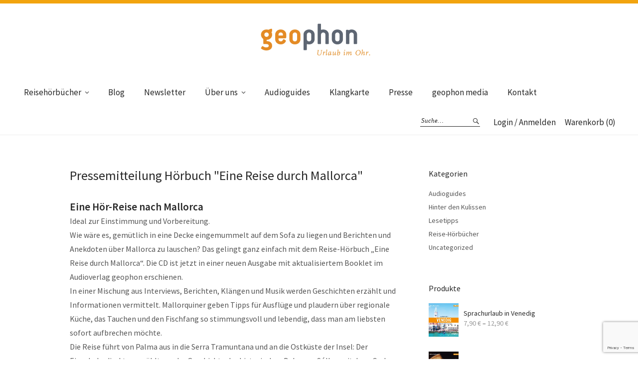

--- FILE ---
content_type: text/html; charset=UTF-8
request_url: https://geophon.de/pressemitteilung-hoerbuch-eine-reise-durch-mallorca/
body_size: 14563
content:
<!DOCTYPE html>
<html lang="de">
<head>
<meta charset="UTF-8" />
<meta name="viewport" content="width=device-width, initial-scale=1">
<link rel="profile" href="https://gmpg.org/xfn/11">
<link rel="pingback" href="https://geophon.de/xmlrpc.php">
<link rel="dns-prefetch" href="//cdn.hu-manity.co" />
<!-- Cookie Compliance -->
<script type="text/javascript">var huOptions = {"appID":"geophonde-4441e76","currentLanguage":"de","blocking":false,"globalCookie":false,"isAdmin":false,"privacyConsent":true,"forms":[]};</script>
<script type="text/javascript" src="https://cdn.hu-manity.co/hu-banner.min.js"></script><meta name='robots' content='index, follow, max-image-preview:large, max-snippet:-1, max-video-preview:-1' />
<!-- This site is optimized with the Yoast SEO plugin v26.7 - https://yoast.com/wordpress/plugins/seo/ -->
<title>Pressemitteilung Hörbuch &quot;Eine Reise durch Mallorca&quot; - Geophon</title>
<link rel="canonical" href="https://geophon.de/pressemitteilung-hoerbuch-eine-reise-durch-mallorca/" />
<meta property="og:locale" content="de_DE" />
<meta property="og:type" content="article" />
<meta property="og:title" content="Pressemitteilung Hörbuch &quot;Eine Reise durch Mallorca&quot; - Geophon" />
<meta property="og:description" content="Eine Hör-Reise nach Mallorca Ideal zur Einstimmung und Vorbereitung. Wie wäre es, gemütlich in eine Decke eingemummelt auf dem Sofa zu liegen und Berichten und Anekdoten über Mallorca zu lauschen?&hellip; Weiterlesen" />
<meta property="og:url" content="https://geophon.de/pressemitteilung-hoerbuch-eine-reise-durch-mallorca/" />
<meta property="og:site_name" content="Geophon" />
<meta name="twitter:card" content="summary_large_image" />
<meta name="twitter:label1" content="Geschätzte Lesezeit" />
<meta name="twitter:data1" content="3 Minuten" />
<script type="application/ld+json" class="yoast-schema-graph">{"@context":"https://schema.org","@graph":[{"@type":"WebPage","@id":"https://geophon.de/pressemitteilung-hoerbuch-eine-reise-durch-mallorca/","url":"https://geophon.de/pressemitteilung-hoerbuch-eine-reise-durch-mallorca/","name":"Pressemitteilung Hörbuch &quot;Eine Reise durch Mallorca&quot; - Geophon","isPartOf":{"@id":"https://geophon.de/#website"},"datePublished":"2018-06-21T16:44:12+00:00","breadcrumb":{"@id":"https://geophon.de/pressemitteilung-hoerbuch-eine-reise-durch-mallorca/#breadcrumb"},"inLanguage":"de","potentialAction":[{"@type":"ReadAction","target":["https://geophon.de/pressemitteilung-hoerbuch-eine-reise-durch-mallorca/"]}]},{"@type":"BreadcrumbList","@id":"https://geophon.de/pressemitteilung-hoerbuch-eine-reise-durch-mallorca/#breadcrumb","itemListElement":[{"@type":"ListItem","position":1,"name":"Startseite","item":"https://geophon.de/"},{"@type":"ListItem","position":2,"name":"Pressemitteilung Hörbuch &quot;Eine Reise durch Mallorca&quot;"}]},{"@type":"WebSite","@id":"https://geophon.de/#website","url":"https://geophon.de/","name":"Geophon","description":"Urlaub im Ohr","potentialAction":[{"@type":"SearchAction","target":{"@type":"EntryPoint","urlTemplate":"https://geophon.de/?s={search_term_string}"},"query-input":{"@type":"PropertyValueSpecification","valueRequired":true,"valueName":"search_term_string"}}],"inLanguage":"de"}]}</script>
<!-- / Yoast SEO plugin. -->
<link rel='dns-prefetch' href='//www.google.com' />
<link rel="alternate" type="application/rss+xml" title="Geophon &raquo; Feed" href="https://geophon.de/feed/" />
<link rel="alternate" type="application/rss+xml" title="Geophon &raquo; Kommentar-Feed" href="https://geophon.de/comments/feed/" />
<link rel="alternate" title="oEmbed (JSON)" type="application/json+oembed" href="https://geophon.de/wp-json/oembed/1.0/embed?url=https%3A%2F%2Fgeophon.de%2Fpressemitteilung-hoerbuch-eine-reise-durch-mallorca%2F" />
<link rel="alternate" title="oEmbed (XML)" type="text/xml+oembed" href="https://geophon.de/wp-json/oembed/1.0/embed?url=https%3A%2F%2Fgeophon.de%2Fpressemitteilung-hoerbuch-eine-reise-durch-mallorca%2F&#038;format=xml" />
<style id='wp-img-auto-sizes-contain-inline-css' type='text/css'>
img:is([sizes=auto i],[sizes^="auto," i]){contain-intrinsic-size:3000px 1500px}
/*# sourceURL=wp-img-auto-sizes-contain-inline-css */
</style>
<style id='wp-block-library-inline-css' type='text/css'>
:root{--wp-block-synced-color:#7a00df;--wp-block-synced-color--rgb:122,0,223;--wp-bound-block-color:var(--wp-block-synced-color);--wp-editor-canvas-background:#ddd;--wp-admin-theme-color:#007cba;--wp-admin-theme-color--rgb:0,124,186;--wp-admin-theme-color-darker-10:#006ba1;--wp-admin-theme-color-darker-10--rgb:0,107,160.5;--wp-admin-theme-color-darker-20:#005a87;--wp-admin-theme-color-darker-20--rgb:0,90,135;--wp-admin-border-width-focus:2px}@media (min-resolution:192dpi){:root{--wp-admin-border-width-focus:1.5px}}.wp-element-button{cursor:pointer}:root .has-very-light-gray-background-color{background-color:#eee}:root .has-very-dark-gray-background-color{background-color:#313131}:root .has-very-light-gray-color{color:#eee}:root .has-very-dark-gray-color{color:#313131}:root .has-vivid-green-cyan-to-vivid-cyan-blue-gradient-background{background:linear-gradient(135deg,#00d084,#0693e3)}:root .has-purple-crush-gradient-background{background:linear-gradient(135deg,#34e2e4,#4721fb 50%,#ab1dfe)}:root .has-hazy-dawn-gradient-background{background:linear-gradient(135deg,#faaca8,#dad0ec)}:root .has-subdued-olive-gradient-background{background:linear-gradient(135deg,#fafae1,#67a671)}:root .has-atomic-cream-gradient-background{background:linear-gradient(135deg,#fdd79a,#004a59)}:root .has-nightshade-gradient-background{background:linear-gradient(135deg,#330968,#31cdcf)}:root .has-midnight-gradient-background{background:linear-gradient(135deg,#020381,#2874fc)}:root{--wp--preset--font-size--normal:16px;--wp--preset--font-size--huge:42px}.has-regular-font-size{font-size:1em}.has-larger-font-size{font-size:2.625em}.has-normal-font-size{font-size:var(--wp--preset--font-size--normal)}.has-huge-font-size{font-size:var(--wp--preset--font-size--huge)}.has-text-align-center{text-align:center}.has-text-align-left{text-align:left}.has-text-align-right{text-align:right}.has-fit-text{white-space:nowrap!important}#end-resizable-editor-section{display:none}.aligncenter{clear:both}.items-justified-left{justify-content:flex-start}.items-justified-center{justify-content:center}.items-justified-right{justify-content:flex-end}.items-justified-space-between{justify-content:space-between}.screen-reader-text{border:0;clip-path:inset(50%);height:1px;margin:-1px;overflow:hidden;padding:0;position:absolute;width:1px;word-wrap:normal!important}.screen-reader-text:focus{background-color:#ddd;clip-path:none;color:#444;display:block;font-size:1em;height:auto;left:5px;line-height:normal;padding:15px 23px 14px;text-decoration:none;top:5px;width:auto;z-index:100000}html :where(.has-border-color){border-style:solid}html :where([style*=border-top-color]){border-top-style:solid}html :where([style*=border-right-color]){border-right-style:solid}html :where([style*=border-bottom-color]){border-bottom-style:solid}html :where([style*=border-left-color]){border-left-style:solid}html :where([style*=border-width]){border-style:solid}html :where([style*=border-top-width]){border-top-style:solid}html :where([style*=border-right-width]){border-right-style:solid}html :where([style*=border-bottom-width]){border-bottom-style:solid}html :where([style*=border-left-width]){border-left-style:solid}html :where(img[class*=wp-image-]){height:auto;max-width:100%}:where(figure){margin:0 0 1em}html :where(.is-position-sticky){--wp-admin--admin-bar--position-offset:var(--wp-admin--admin-bar--height,0px)}@media screen and (max-width:600px){html :where(.is-position-sticky){--wp-admin--admin-bar--position-offset:0px}}
/*# sourceURL=wp-block-library-inline-css */
</style><!-- <link rel='stylesheet' id='wc-blocks-style-css' href='https://geophon.de/wp-content/plugins/woocommerce/assets/client/blocks/wc-blocks.css?ver=wc-10.4.3' type='text/css' media='all' /> -->
<link rel="stylesheet" type="text/css" href="//geophon.de/wp-content/cache/wpfc-minified/eqfzh9p/l3xg.css" media="all"/>
<style id='global-styles-inline-css' type='text/css'>
:root{--wp--preset--aspect-ratio--square: 1;--wp--preset--aspect-ratio--4-3: 4/3;--wp--preset--aspect-ratio--3-4: 3/4;--wp--preset--aspect-ratio--3-2: 3/2;--wp--preset--aspect-ratio--2-3: 2/3;--wp--preset--aspect-ratio--16-9: 16/9;--wp--preset--aspect-ratio--9-16: 9/16;--wp--preset--color--black: #000000;--wp--preset--color--cyan-bluish-gray: #abb8c3;--wp--preset--color--white: #ffffff;--wp--preset--color--pale-pink: #f78da7;--wp--preset--color--vivid-red: #cf2e2e;--wp--preset--color--luminous-vivid-orange: #ff6900;--wp--preset--color--luminous-vivid-amber: #fcb900;--wp--preset--color--light-green-cyan: #7bdcb5;--wp--preset--color--vivid-green-cyan: #00d084;--wp--preset--color--pale-cyan-blue: #8ed1fc;--wp--preset--color--vivid-cyan-blue: #0693e3;--wp--preset--color--vivid-purple: #9b51e0;--wp--preset--gradient--vivid-cyan-blue-to-vivid-purple: linear-gradient(135deg,rgb(6,147,227) 0%,rgb(155,81,224) 100%);--wp--preset--gradient--light-green-cyan-to-vivid-green-cyan: linear-gradient(135deg,rgb(122,220,180) 0%,rgb(0,208,130) 100%);--wp--preset--gradient--luminous-vivid-amber-to-luminous-vivid-orange: linear-gradient(135deg,rgb(252,185,0) 0%,rgb(255,105,0) 100%);--wp--preset--gradient--luminous-vivid-orange-to-vivid-red: linear-gradient(135deg,rgb(255,105,0) 0%,rgb(207,46,46) 100%);--wp--preset--gradient--very-light-gray-to-cyan-bluish-gray: linear-gradient(135deg,rgb(238,238,238) 0%,rgb(169,184,195) 100%);--wp--preset--gradient--cool-to-warm-spectrum: linear-gradient(135deg,rgb(74,234,220) 0%,rgb(151,120,209) 20%,rgb(207,42,186) 40%,rgb(238,44,130) 60%,rgb(251,105,98) 80%,rgb(254,248,76) 100%);--wp--preset--gradient--blush-light-purple: linear-gradient(135deg,rgb(255,206,236) 0%,rgb(152,150,240) 100%);--wp--preset--gradient--blush-bordeaux: linear-gradient(135deg,rgb(254,205,165) 0%,rgb(254,45,45) 50%,rgb(107,0,62) 100%);--wp--preset--gradient--luminous-dusk: linear-gradient(135deg,rgb(255,203,112) 0%,rgb(199,81,192) 50%,rgb(65,88,208) 100%);--wp--preset--gradient--pale-ocean: linear-gradient(135deg,rgb(255,245,203) 0%,rgb(182,227,212) 50%,rgb(51,167,181) 100%);--wp--preset--gradient--electric-grass: linear-gradient(135deg,rgb(202,248,128) 0%,rgb(113,206,126) 100%);--wp--preset--gradient--midnight: linear-gradient(135deg,rgb(2,3,129) 0%,rgb(40,116,252) 100%);--wp--preset--font-size--small: 13px;--wp--preset--font-size--medium: 20px;--wp--preset--font-size--large: 19px;--wp--preset--font-size--x-large: 42px;--wp--preset--font-size--regular: 16px;--wp--preset--font-size--larger: 23px;--wp--preset--spacing--20: 0.44rem;--wp--preset--spacing--30: 0.67rem;--wp--preset--spacing--40: 1rem;--wp--preset--spacing--50: 1.5rem;--wp--preset--spacing--60: 2.25rem;--wp--preset--spacing--70: 3.38rem;--wp--preset--spacing--80: 5.06rem;--wp--preset--shadow--natural: 6px 6px 9px rgba(0, 0, 0, 0.2);--wp--preset--shadow--deep: 12px 12px 50px rgba(0, 0, 0, 0.4);--wp--preset--shadow--sharp: 6px 6px 0px rgba(0, 0, 0, 0.2);--wp--preset--shadow--outlined: 6px 6px 0px -3px rgb(255, 255, 255), 6px 6px rgb(0, 0, 0);--wp--preset--shadow--crisp: 6px 6px 0px rgb(0, 0, 0);}:where(.is-layout-flex){gap: 0.5em;}:where(.is-layout-grid){gap: 0.5em;}body .is-layout-flex{display: flex;}.is-layout-flex{flex-wrap: wrap;align-items: center;}.is-layout-flex > :is(*, div){margin: 0;}body .is-layout-grid{display: grid;}.is-layout-grid > :is(*, div){margin: 0;}:where(.wp-block-columns.is-layout-flex){gap: 2em;}:where(.wp-block-columns.is-layout-grid){gap: 2em;}:where(.wp-block-post-template.is-layout-flex){gap: 1.25em;}:where(.wp-block-post-template.is-layout-grid){gap: 1.25em;}.has-black-color{color: var(--wp--preset--color--black) !important;}.has-cyan-bluish-gray-color{color: var(--wp--preset--color--cyan-bluish-gray) !important;}.has-white-color{color: var(--wp--preset--color--white) !important;}.has-pale-pink-color{color: var(--wp--preset--color--pale-pink) !important;}.has-vivid-red-color{color: var(--wp--preset--color--vivid-red) !important;}.has-luminous-vivid-orange-color{color: var(--wp--preset--color--luminous-vivid-orange) !important;}.has-luminous-vivid-amber-color{color: var(--wp--preset--color--luminous-vivid-amber) !important;}.has-light-green-cyan-color{color: var(--wp--preset--color--light-green-cyan) !important;}.has-vivid-green-cyan-color{color: var(--wp--preset--color--vivid-green-cyan) !important;}.has-pale-cyan-blue-color{color: var(--wp--preset--color--pale-cyan-blue) !important;}.has-vivid-cyan-blue-color{color: var(--wp--preset--color--vivid-cyan-blue) !important;}.has-vivid-purple-color{color: var(--wp--preset--color--vivid-purple) !important;}.has-black-background-color{background-color: var(--wp--preset--color--black) !important;}.has-cyan-bluish-gray-background-color{background-color: var(--wp--preset--color--cyan-bluish-gray) !important;}.has-white-background-color{background-color: var(--wp--preset--color--white) !important;}.has-pale-pink-background-color{background-color: var(--wp--preset--color--pale-pink) !important;}.has-vivid-red-background-color{background-color: var(--wp--preset--color--vivid-red) !important;}.has-luminous-vivid-orange-background-color{background-color: var(--wp--preset--color--luminous-vivid-orange) !important;}.has-luminous-vivid-amber-background-color{background-color: var(--wp--preset--color--luminous-vivid-amber) !important;}.has-light-green-cyan-background-color{background-color: var(--wp--preset--color--light-green-cyan) !important;}.has-vivid-green-cyan-background-color{background-color: var(--wp--preset--color--vivid-green-cyan) !important;}.has-pale-cyan-blue-background-color{background-color: var(--wp--preset--color--pale-cyan-blue) !important;}.has-vivid-cyan-blue-background-color{background-color: var(--wp--preset--color--vivid-cyan-blue) !important;}.has-vivid-purple-background-color{background-color: var(--wp--preset--color--vivid-purple) !important;}.has-black-border-color{border-color: var(--wp--preset--color--black) !important;}.has-cyan-bluish-gray-border-color{border-color: var(--wp--preset--color--cyan-bluish-gray) !important;}.has-white-border-color{border-color: var(--wp--preset--color--white) !important;}.has-pale-pink-border-color{border-color: var(--wp--preset--color--pale-pink) !important;}.has-vivid-red-border-color{border-color: var(--wp--preset--color--vivid-red) !important;}.has-luminous-vivid-orange-border-color{border-color: var(--wp--preset--color--luminous-vivid-orange) !important;}.has-luminous-vivid-amber-border-color{border-color: var(--wp--preset--color--luminous-vivid-amber) !important;}.has-light-green-cyan-border-color{border-color: var(--wp--preset--color--light-green-cyan) !important;}.has-vivid-green-cyan-border-color{border-color: var(--wp--preset--color--vivid-green-cyan) !important;}.has-pale-cyan-blue-border-color{border-color: var(--wp--preset--color--pale-cyan-blue) !important;}.has-vivid-cyan-blue-border-color{border-color: var(--wp--preset--color--vivid-cyan-blue) !important;}.has-vivid-purple-border-color{border-color: var(--wp--preset--color--vivid-purple) !important;}.has-vivid-cyan-blue-to-vivid-purple-gradient-background{background: var(--wp--preset--gradient--vivid-cyan-blue-to-vivid-purple) !important;}.has-light-green-cyan-to-vivid-green-cyan-gradient-background{background: var(--wp--preset--gradient--light-green-cyan-to-vivid-green-cyan) !important;}.has-luminous-vivid-amber-to-luminous-vivid-orange-gradient-background{background: var(--wp--preset--gradient--luminous-vivid-amber-to-luminous-vivid-orange) !important;}.has-luminous-vivid-orange-to-vivid-red-gradient-background{background: var(--wp--preset--gradient--luminous-vivid-orange-to-vivid-red) !important;}.has-very-light-gray-to-cyan-bluish-gray-gradient-background{background: var(--wp--preset--gradient--very-light-gray-to-cyan-bluish-gray) !important;}.has-cool-to-warm-spectrum-gradient-background{background: var(--wp--preset--gradient--cool-to-warm-spectrum) !important;}.has-blush-light-purple-gradient-background{background: var(--wp--preset--gradient--blush-light-purple) !important;}.has-blush-bordeaux-gradient-background{background: var(--wp--preset--gradient--blush-bordeaux) !important;}.has-luminous-dusk-gradient-background{background: var(--wp--preset--gradient--luminous-dusk) !important;}.has-pale-ocean-gradient-background{background: var(--wp--preset--gradient--pale-ocean) !important;}.has-electric-grass-gradient-background{background: var(--wp--preset--gradient--electric-grass) !important;}.has-midnight-gradient-background{background: var(--wp--preset--gradient--midnight) !important;}.has-small-font-size{font-size: var(--wp--preset--font-size--small) !important;}.has-medium-font-size{font-size: var(--wp--preset--font-size--medium) !important;}.has-large-font-size{font-size: var(--wp--preset--font-size--large) !important;}.has-x-large-font-size{font-size: var(--wp--preset--font-size--x-large) !important;}
/*# sourceURL=global-styles-inline-css */
</style>
<style id='classic-theme-styles-inline-css' type='text/css'>
/*! This file is auto-generated */
.wp-block-button__link{color:#fff;background-color:#32373c;border-radius:9999px;box-shadow:none;text-decoration:none;padding:calc(.667em + 2px) calc(1.333em + 2px);font-size:1.125em}.wp-block-file__button{background:#32373c;color:#fff;text-decoration:none}
/*# sourceURL=/wp-includes/css/classic-themes.min.css */
</style>
<style id='woocommerce-inline-inline-css' type='text/css'>
.woocommerce form .form-row .required { visibility: visible; }
/*# sourceURL=woocommerce-inline-inline-css */
</style>
<!-- <link rel='stylesheet' id='parent-style-css' href='https://geophon.de/wp-content/themes/weta/style.css?ver=6.9' type='text/css' media='all' /> -->
<!-- <link rel='stylesheet' id='weta-fonts-css' href='//geophon.de/wp-content/uploads/omgf/weta-fonts/weta-fonts.css?ver=1666606790' type='text/css' media='all' /> -->
<!-- <link rel='stylesheet' id='weta-style-css' href='https://geophon.de/wp-content/themes/weta-child/style.css?ver=20150704' type='text/css' media='all' /> -->
<!-- <link rel='stylesheet' id='weta-flex-slider-style-css' href='https://geophon.de/wp-content/themes/weta/js/flex-slider/flexslider.css?ver=6.9' type='text/css' media='all' /> -->
<!-- <link rel='stylesheet' id='genericons-css' href='https://geophon.de/wp-content/themes/weta/assets/genericons/genericons.css?ver=3.3.1' type='text/css' media='all' /> -->
<!-- <link rel='stylesheet' id='woocommerce-gzd-layout-css' href='https://geophon.de/wp-content/plugins/woocommerce-germanized/build/static/layout-styles.css?ver=3.20.2' type='text/css' media='all' /> -->
<link rel="stylesheet" type="text/css" href="//geophon.de/wp-content/cache/wpfc-minified/7nvnk8ck/abkop.css" media="all"/>
<style id='woocommerce-gzd-layout-inline-css' type='text/css'>
.woocommerce-checkout .shop_table { background-color: #eeeeee; } .product p.deposit-packaging-type { font-size: 1.25em !important; } p.woocommerce-shipping-destination { display: none; }
.wc-gzd-nutri-score-value-a {
background: url(https://geophon.de/wp-content/plugins/woocommerce-germanized/assets/images/nutri-score-a.svg) no-repeat;
}
.wc-gzd-nutri-score-value-b {
background: url(https://geophon.de/wp-content/plugins/woocommerce-germanized/assets/images/nutri-score-b.svg) no-repeat;
}
.wc-gzd-nutri-score-value-c {
background: url(https://geophon.de/wp-content/plugins/woocommerce-germanized/assets/images/nutri-score-c.svg) no-repeat;
}
.wc-gzd-nutri-score-value-d {
background: url(https://geophon.de/wp-content/plugins/woocommerce-germanized/assets/images/nutri-score-d.svg) no-repeat;
}
.wc-gzd-nutri-score-value-e {
background: url(https://geophon.de/wp-content/plugins/woocommerce-germanized/assets/images/nutri-score-e.svg) no-repeat;
}
/*# sourceURL=woocommerce-gzd-layout-inline-css */
</style>
<script type="text/javascript" src="https://geophon.de/wp-includes/js/jquery/jquery.min.js?ver=3.7.1" id="jquery-core-js"></script>
<script type="text/javascript" src="https://geophon.de/wp-includes/js/jquery/jquery-migrate.min.js?ver=3.4.1" id="jquery-migrate-js"></script>
<script type="text/javascript" src="https://geophon.de/wp-content/plugins/woocommerce/assets/js/jquery-blockui/jquery.blockUI.min.js?ver=2.7.0-wc.10.4.3" id="wc-jquery-blockui-js" defer="defer" data-wp-strategy="defer"></script>
<script type="text/javascript" id="wc-add-to-cart-js-extra">
/* <![CDATA[ */
var wc_add_to_cart_params = {"ajax_url":"/wp-admin/admin-ajax.php","wc_ajax_url":"/?wc-ajax=%%endpoint%%","i18n_view_cart":"Warenkorb anzeigen","cart_url":"https://geophon.de/warenkorb/","is_cart":"","cart_redirect_after_add":"no"};
//# sourceURL=wc-add-to-cart-js-extra
/* ]]> */
</script>
<script type="text/javascript" src="https://geophon.de/wp-content/plugins/woocommerce/assets/js/frontend/add-to-cart.min.js?ver=10.4.3" id="wc-add-to-cart-js" defer="defer" data-wp-strategy="defer"></script>
<script type="text/javascript" src="https://geophon.de/wp-content/plugins/woocommerce/assets/js/js-cookie/js.cookie.min.js?ver=2.1.4-wc.10.4.3" id="wc-js-cookie-js" defer="defer" data-wp-strategy="defer"></script>
<script type="text/javascript" id="woocommerce-js-extra">
/* <![CDATA[ */
var woocommerce_params = {"ajax_url":"/wp-admin/admin-ajax.php","wc_ajax_url":"/?wc-ajax=%%endpoint%%","i18n_password_show":"Passwort anzeigen","i18n_password_hide":"Passwort ausblenden"};
//# sourceURL=woocommerce-js-extra
/* ]]> */
</script>
<script type="text/javascript" src="https://geophon.de/wp-content/plugins/woocommerce/assets/js/frontend/woocommerce.min.js?ver=10.4.3" id="woocommerce-js" defer="defer" data-wp-strategy="defer"></script>
<script type="text/javascript" src="https://geophon.de/wp-content/themes/weta/js/jquery.fitvids.js?ver=1.1" id="weta-fitvids-js"></script>
<script type="text/javascript" src="https://geophon.de/wp-content/themes/weta/js/flex-slider/jquery.flexslider-min.js?ver=6.9" id="weta-flex-slider-js"></script>
<script type="text/javascript" id="kgr-blocks-frontj-js-extra">
/* <![CDATA[ */
var kgr_php_vars = [];
//# sourceURL=kgr-blocks-frontj-js-extra
/* ]]> */
</script>
<script type="text/javascript" src="https://geophon.de/wp-content/plugins/koala-google-recaptcha-for-woocommerce/blocks-compatibility/ka-gr-checkout-block/src/js/ka-gr-checkout-block/block.js?ver=1.0" id="kgr-blocks-frontj-js"></script>
<script type="text/javascript" id="ka_cap_v3_front_scr-js-extra">
/* <![CDATA[ */
var ka_grc_php_vars = {"nonce":"0233742bc1","admin_url":"https://geophon.de/wp-admin/admin-ajax.php","v3_sitekey":"6LfcT08dAAAAAHrlDsxGyGyQfwO7oriWI6Q3LAuo","v3_lang":null,"ka_grc_api":"google.com","ka_current_page":""};
//# sourceURL=ka_cap_v3_front_scr-js-extra
/* ]]> */
</script>
<script type="text/javascript" src="https://geophon.de/wp-content/plugins/koala-google-recaptcha-for-woocommerce//assets/js/ka-grc-front-captchav3.js?ver=1.0" id="ka_cap_v3_front_scr-js"></script>
<link rel="https://api.w.org/" href="https://geophon.de/wp-json/" /><link rel="alternate" title="JSON" type="application/json" href="https://geophon.de/wp-json/wp/v2/pages/2294" /><link rel="EditURI" type="application/rsd+xml" title="RSD" href="https://geophon.de/xmlrpc.php?rsd" />
<meta name="generator" content="WordPress 6.9" />
<meta name="generator" content="WooCommerce 10.4.3" />
<link rel='shortlink' href='https://geophon.de/?p=2294' />
<style type="text/css">
.entry-content a, .comment-text a, .author-bio a, .textwidget a {color: ;}
#masthead {background: ;}
@media screen and (min-width: 1023px) {
.sticky-content.fixed {background: ;}
}
#colophon {background: ;}
.widget_weta_authors {background: ;}
.widget_weta_quote {background: ;}
.widget_weta_numbered_rp {background: ;}
@media screen and (min-width: 1023px) {
.header-top-nav {max-width: 50%;}
}
@media screen and (min-width: 1023px) {
.sticky-wrap {padding-left: 120px; padding-right: 120px;}
}
</style>
<noscript><style>.woocommerce-product-gallery{ opacity: 1 !important; }</style></noscript>
<style type="text/css" id="weta-header-css">
</style>
<link rel="icon" href="https://geophon.de/wp-content/uploads/2021/09/Rectangle-1832.png" sizes="32x32" />
<link rel="icon" href="https://geophon.de/wp-content/uploads/2021/09/Rectangle-1832.png" sizes="192x192" />
<link rel="apple-touch-icon" href="https://geophon.de/wp-content/uploads/2021/09/Rectangle-1832.png" />
<meta name="msapplication-TileImage" content="https://geophon.de/wp-content/uploads/2021/09/Rectangle-1832.png" />
<style type="text/css" id="wp-custom-css">
/*
Hier können Sie Ihr eigenes CSS einfügen.
Klicken Sie auf das Hilfe-Symbol oben, um mehr zu lernen.
*/
#mobile-menu-top-wrap{
display:none;
}
.sticky-wrap {
padding-left: 0;
padding-right: 0;
}
@media screen and (min-width: 1023px) {
#menu-top-wrap {
max-width: 1250px;
}
}
.header-shop-wrap {
font-size: 17px;
padding-top: 4px;
}
@media screen and (min-width: 1023px) {
#masthead .search-box {
padding-top: 15px;
}
}
.single-product .entry-summary p {
padding-bottom: 0px;
}
a.reset_variations {
display: block;
font-size: 12px;
}
table.variations {
border-top: 1px solid;
margin-top: 40px;
}
table.variations td.label {
padding-top:20px;
}
.woocommerce-variation-description {
display: none;
}
.woocommerce-checkout .shop_table {
background-color: transparent;
}
.woocommerce-product-details__short-description {
padding-top: 20px;
padding-bottom: 20px;
}
.geologo {
display: inline-block;
float: left;
width: 70px;
padding-top: 20px;
}
.woocommerce-message, .woocommerce-info, .woocommerce-message {
border: 1px solid #F2A40F;
color: #F2A40F;
}
.entry-content .woocommerce_message, .entry-content .woocommerce_info a, .entry-content .woocommerce-info a, .entry-content .woocommerce-message a {
color: #F2A40F;
text-decoration: underline;
}
@media screen and (min-width:1023px) {
.woocommerce ul.products li.product { 
margin: 0 1.65% 50px 0;
clear: none;
width: 22.525%;
float: left;
}
.woocommerce ul.products li.product:nth-child(4n+1) {
margin: 0 1.65% 50px 0;
clear: left;
}
.woocommerce ul.products li.product:nth-child(4n+4) {
clear: right;
margin: 0 0 50px 1.65%;
float: right !important;
margin-bottom:0;
}
.woocommerce ul.products li.product {
padding: 0;
margin: 0 1.65% 50px;
clear: none;
}
}
.column-area ul.product_list_widget li:nth-child(3n) {
margin-right: 0;
clear: right;
}
.column-area ul.product_list_widget li:nth-child(3n+4) {
clear: left;
}
/*
// .last {
//    clear: right;
//    margin-right: 0 !important; 
// }
// generate last class every 4th
*/
span.wc-gzd-additional-info.shipping-costs-info a {
text-decoration: underline;
}
@media screen and (min-width: 1100px) {
.widget_weta_slider .flexslider {
max-width: 1200px;
}
}
@media screen and (min-width: 1260px) {
#colophon .footer-wrap {
max-width: 1200px;
}
}
@media screen and (min-width: 860px) {
div#footer-one {
margin-left: 0;
}
}
header#masthead {
border-top: 7px solid rgb(242, 164, 15);
}
@media screen and (min-width: 1023px) {
#site-branding {
padding: 40px 50px 40px;
}
}
@media screen and (min-width: 1023px) {
.site-nav-mobile {
display:none !important;
}
}
.email-newsletter {
margin-top:5px;
}
.email-newsletter-label {
margin-left: 0 !important;
}
ul.featured-posts div.centered {
display: block !important;
padding-top: 50px !important;
}
ul.featured-posts .entry-footer {
display: none !important;
}
.template-front h3.widget-title {
display: none !important;
}
.woocommerce-message, .woocommerce-info, .woocommerce-message {
border: 1px solid rgb(0, 0, 0);
color: rgb(0, 0, 0);
font-weight: 700;
}
h1.product_title.entry-title {
padding-bottom: 20px;
}
.single-product .entry-summary p.price {
margin: 0;
padding: 26px 0 34px;
padding-bottom: 0;
}
span.sku_wrapper {
display: none !important;
}
#menu-main .menu-item-has-children > a {
// pointer-events: none;
}
.woocommerce .entry-summary button[type=submit], .woocommerce .entry-summary input[type=submit], .woo-sc-button {
border-radius: 0;
}
body.page-id-1113 #primary {
max-width: 1200px;
margin: 0 auto;
}
body.woocommerce-downloads #primary {
max-width: 1200px;
}
@media screen and (min-width: 1023px) {
.nosidebar #primary {
max-width: 1200px;
}
}
td.woocommerce-table__product-name.product-name {
padding-top: 20px;
}
.shop_table .product-thumbnail img {
width: 60px;
display: block;
}
@media screen and (min-width: 1023px) {
.header-shop-wrap a {
margin: 15px 0 0 15px;
}
}
.mejs-container {
margin-bottom: 20px;
}
body.single-product div#blog-sidebar {
display: none !important;
}
body.woocommerce-order-received td.woocommerce-table__product-name.product-name > a {
pointer-events: none;
text-decoration: none;
}
article.tag-slider .entry-meta, article.tag-slider .entry-footer {
display: none;
}
body.woocommerce-orders .woocommerce-orders-table__cell-order-actions a.woocommerce-button {
padding: 0 15px 15px 0;
}
span.onsale {
background: #000 !important;
color: #fff !important;
bottom: unset !important;;
}		</style>
<script src="https://www.google.com/recaptcha/api.js"></script>
<script>
function onSubmit(token) {
document.getElementById("newsletter-form").submit();
}
</script>
</head>
<body class="wp-singular page-template-default page page-id-2294 wp-theme-weta wp-child-theme-weta-child theme-weta cookies-not-set woocommerce-no-js show-shopnav">
<div class="header-bg">
<header id="masthead" class="cf" role="banner">
<div id="menu-top-wrap">
<div id="site-branding">
<div id="site-logo">
<a href="https://geophon.de/" rel="home"><img src="https://geophon.de/wp-content/uploads/2017/04/logo.gif" width="220" height="65" alt=""></a>
</div><!-- end #site-logo -->
<p class="site-title"><a href="https://geophon.de/" rel="home">Geophon</a></p>
<p class="site-description">Urlaub im Ohr</p>
</div><!-- end #site-branding -->
<button id="menu-main-toggle"><span>Öffnen</span></button>
<a id="cart-btn-mobile" href="https://geophon.de/warenkorb/" title="Warenkorb ansehen">(0)</a>
<button id="menu-main-close"  class="btn-close"><span>Schließen</span></button>
<div id="menu-main-wrap" class="sticky-element cf">
<nav id="site-nav" class="sticky-content cf" role="navigation">
<div class="sticky-wrap">
<ul id="menu-main" class="nav-menu"><li id="menu-item-6205" class="menu-item menu-item-type-post_type menu-item-object-page menu-item-has-children menu-item-6205"><a href="https://geophon.de/shop/">Reisehörbücher</a>
<ul class="sub-menu">
<li id="menu-item-6208" class="menu-item menu-item-type-post_type menu-item-object-page menu-item-6208"><a href="https://geophon.de/shop/">Alle Produktionen</a></li>
<li id="menu-item-6203" class="menu-item menu-item-type-post_type menu-item-object-page menu-item-home menu-item-6203"><a href="https://geophon.de/">Home</a></li>
<li id="menu-item-6124" class="menu-item menu-item-type-taxonomy menu-item-object-product_cat menu-item-6124"><a href="https://geophon.de/hoerbuch/angebot/">Angebote</a></li>
<li id="menu-item-6181" class="menu-item menu-item-type-taxonomy menu-item-object-product_cat menu-item-6181"><a href="https://geophon.de/hoerbuch/metropolen/">Metropolen</a></li>
<li id="menu-item-6182" class="menu-item menu-item-type-taxonomy menu-item-object-product_cat menu-item-6182"><a href="https://geophon.de/hoerbuch/regionen/">Regionen</a></li>
<li id="menu-item-6180" class="menu-item menu-item-type-taxonomy menu-item-object-product_cat menu-item-6180"><a href="https://geophon.de/hoerbuch/laender/">Länder</a></li>
<li id="menu-item-6184" class="menu-item menu-item-type-taxonomy menu-item-object-product_cat menu-item-6184"><a href="https://geophon.de/hoerbuch/europa/">Europa</a></li>
<li id="menu-item-6183" class="menu-item menu-item-type-taxonomy menu-item-object-product_cat menu-item-6183"><a href="https://geophon.de/hoerbuch/rest-der-welt/">Rest der Welt</a></li>
<li id="menu-item-6185" class="menu-item menu-item-type-taxonomy menu-item-object-product_cat menu-item-6185"><a href="https://geophon.de/hoerbuch/hoervergnuegen/">Hörvergnügen</a></li>
<li id="menu-item-6186" class="menu-item menu-item-type-taxonomy menu-item-object-product_cat menu-item-6186"><a href="https://geophon.de/hoerbuch/sprachen-lernen/">Sprachen lernen</a></li>
</ul>
</li>
<li id="menu-item-6204" class="menu-item menu-item-type-post_type menu-item-object-page menu-item-6204"><a href="https://geophon.de/blog/">Blog</a></li>
<li id="menu-item-6207" class="menu-item menu-item-type-post_type menu-item-object-page menu-item-6207"><a href="https://geophon.de/newsletter/">Newsletter</a></li>
<li id="menu-item-6206" class="menu-item menu-item-type-post_type menu-item-object-page menu-item-has-children menu-item-6206"><a href="https://geophon.de/ueber-uns/">Über uns</a>
<ul class="sub-menu">
<li id="menu-item-6212" class="menu-item menu-item-type-post_type menu-item-object-page menu-item-6212"><a href="https://geophon.de/team/">Team</a></li>
<li id="menu-item-6211" class="menu-item menu-item-type-post_type menu-item-object-page menu-item-6211"><a href="https://geophon.de/autoren/">Autoren</a></li>
<li id="menu-item-6210" class="menu-item menu-item-type-post_type menu-item-object-page menu-item-6210"><a href="https://geophon.de/sprecher/">Sprecher</a></li>
<li id="menu-item-6209" class="menu-item menu-item-type-post_type menu-item-object-page menu-item-6209"><a href="https://geophon.de/special-guests/">Special Guests</a></li>
</ul>
</li>
<li id="menu-item-6216" class="menu-item menu-item-type-post_type menu-item-object-page menu-item-6216"><a href="https://geophon.de/audioguide/">Audioguides</a></li>
<li id="menu-item-6217" class="menu-item menu-item-type-post_type menu-item-object-page menu-item-6217"><a href="https://geophon.de/klangkarte/">Klangkarte</a></li>
<li id="menu-item-6215" class="menu-item menu-item-type-post_type menu-item-object-page menu-item-6215"><a href="https://geophon.de/presse-2/">Presse</a></li>
<li id="menu-item-6945" class="menu-item menu-item-type-custom menu-item-object-custom menu-item-6945"><a href="https://b2b.geophon.de/">geophon media</a></li>
<li id="menu-item-6213" class="menu-item menu-item-type-post_type menu-item-object-page menu-item-6213"><a href="https://geophon.de/kontakt/">Kontakt</a></li>
</ul>						
<a class="cart-btn-menu" href="https://geophon.de/warenkorb/" title="Warenkorb ansehen">Warenkorb (0)</a>
</div><!-- end .sticky-wrap -->
<div class="social-search-wrap">
<div class="search-box">
<form method="get" class="searchform" action="https://geophon.de/" role="search">
<label for="s" class="screen-reader-text"><span>Suche</span></label>
<input type="text" class="search-field" name="s" id="s" placeholder="Suche&hellip;" />
<input type="submit" class="submit" name="submit" id="searchsubmit" value="Suche" />
</form>		</div><!-- end .search-box -->
<div class="header-shop-wrap">
<a href="https://geophon.de/mein-konto/" title="Login / Anmelden">Login / Anmelden</a>
<a class="cart-btn-top" href="https://geophon.de/warenkorb/" title="Warenkorb ansehen">Warenkorb (0)</a>
</div><!-- end .header-shop-wrap -->
</div><!-- end .social-search-wrap -->		
</nav><!-- end #site-nav -->
</div><!-- end .menu-top-wrap -->
<div id="mobile-menu-top-wrap">
<div class="social-search-wrap">
<div class="search-box">
<form method="get" class="searchform" action="https://geophon.de/" role="search">
<label for="s" class="screen-reader-text"><span>Suche</span></label>
<input type="text" class="search-field" name="s" id="s" placeholder="Suche&hellip;" />
<input type="submit" class="submit" name="submit" id="searchsubmit" value="Suche" />
</form>		</div><!-- end .search-box -->
<div class="header-shop-wrap">
<a href="https://geophon.de/mein-konto/" title="Login / Anmelden">Login / Anmelden</a>
<a class="cart-btn-top" href="https://geophon.de/warenkorb/" title="Warenkorb ansehen">Warenkorb (0)</a>
</div><!-- end .header-shop-wrap -->
</div><!-- end .social-search-wrap -->				</div><!-- end .mobile-menu-top-wrap -->
<button id="menu-main-close-bottom" class="btn-close"><span>Schließen</span></button>
</div><!-- end #menu-main-wrap -->
</header><!-- end #masthead -->
</div><!-- end .header-bg -->
<div id="main-wrap">
<div class="blog-wrap cf">
<div id="primary" class="site-content cf" role="main">
<article id="post-2294" class="cf post-2294 page type-page status-publish hentry">
<header class="entry-header">
<h1 class="entry-title">Pressemitteilung Hörbuch &quot;Eine Reise durch Mallorca&quot;</h1>
</header><!-- end .entry-header -->
<div class="entry-content cf">
<h2><strong>Eine Hör-Reise nach Mallorca</strong></h2>
<p>Ideal zur Einstimmung und Vorbereitung.<br />
Wie wäre es, gemütlich in eine Decke eingemummelt auf dem Sofa zu liegen und Berichten und Anekdoten über Mallorca zu lauschen? Das gelingt ganz einfach mit dem Reise-Hörbuch &#8222;Eine Reise durch Mallorca“. Die CD ist jetzt in einer neuen Ausgabe mit aktualisiertem Booklet im Audioverlag geophon erschienen.<br />
In einer Mischung aus Interviews, Berichten, Klängen und Musik werden Geschichten erzählt und Informationen vermittelt. Mallorquiner geben Tipps für Ausflüge und plaudern über regionale Küche, das Tauchen und den Fischfang so stimmungsvoll und lebendig, dass man am liebsten sofort aufbrechen möchte.<br />
Die Reise führt von Palma aus in die Serra Tramuntana und an die Ostküste der Insel: Der Eisenbahndirektor erzählt aus der Geschichte der historischen Bahn von Sóller, mit Juan Carlos geht es in die Tiefen der Höhle von Artá und Christian Rocher schildert die Skepsis der Dorfbewohner, als sich George Sand und Frédéric Chopin in Valldemossa niederließen. Lauschen Sie dem Wind, der zwischen den Ruinen von Alaró pfeift, der mallorquinischen Musik unter dem Sternenhimmel von Lluc und der Blaskapelle, die in Artá zum Tanz der Teufel aufspielt. Wer die Tickets schon hat, stimmt sich mit dem Reise Hörbuch auf die Fahrt nach Mallorca ein, und wer unter Fernweh leidet, schickt einfach seine Ohren auf Reisen.<br />
Auf der Landkarte im Cover kann man den Weg der akustischen Reise verfolgen und im umfangreichen Booklet sind für die eigenen Erkundungen viele Reisetipps und Adressen der beschriebenen Restaurants, Museen und Ausflugsziele zusammengestellt.<br />
Das geophon Hörbuch ist im Buchhandel erhältlich oder unter <a href="http://www.geophon.de">www.geophon.de</a>. Die Audio CD kostet 12,90 €, der Download 6,90 €. Hörprobe und Informationen unter <a href="http://www.geophon.de/">www.geophon.de</a>.<br />
Matthias Morgenroth: Eine Reise durch Mallorca. Sprecher: Henning Freiberg, Ingrid Gloede, Ulrike Winkelmann. 1 Audio CD mit 24seitigem Booklet. Laufzeit 68 Minuten. ISBN 3-936247-87-9<br />
<strong><u>Über den Autor Matthias Morgenroth</u></strong><br />
<u></u>Matthias Morgenroth ist Reisejournalist und leitet den Verlag geophon-Urlaub im Ohr. Er ist durch Mallorca mit dem Mikrofon gereist, hat das Manuskript geschrieben und bei der Produktion Regie geführt. Seine langjährige Hörfunkerfahrung und die Leidenschaft fürs Reisen prägen Konzeption und Realisation der geophon Reise Hörbücher. Er hat neben der Produktion über Mallorca auch Reise-Hörbücher über Venedig, Rom, Florenz Kanada, Hawaii und Thailand produziert<strong>.</strong><br />
<strong><u>Über geophon</u></strong><br />
Der Audioverlag geophon bietet seit fast 20 Jahren in einem umfangreichen Programm Reise-Hörbücher auf CD und im Download an. Die Hörreisen dienen vor allem zur Einstimmung und zur sehnsüchtigen Erinnerung: Interviews, Klänge, Berichte und Musik lassen die Atmosphäre der Ferne lebendig werden.<br />
Der Reiseführer zum Hören bietet eine ideale Ergänzung zum klassischen Reiseführer. Im Booklet findet der Hörer Adressen und Tipps für die eigene Erkundung vor Ort und weiterführende Infos zu Film und Literatur.<br />
Das umfangreiche Programm umfasst Hörbücher über Metropolen wie New York, Berlin und Paris oder Länder und Regionen wie Schottland, Kuba oder Mallorca.<br />
Mehr Infos unter <a href="http://www.geophon.de">www.geophon.de</a><br />
<strong><u>Pressekontakt: </u></strong><br />
<u></u>Dr. Matthias Morgenroth, <a href="mailto:morgenroth@geophon.de">morgenroth@geophon.de</a>, Tel. 030-20644985<br />
<strong><u>Coverfotos und weitere Infos: </u></strong><br />
<u></u>Für weitere Informationen und Coverfotos wenden Sie sich bitte an: Dr. Matthias Morgenroth, geophon – Urlaub im Ohr, Friedrichstraße 95, 10117 Berlin, Tel.: 030 – 20644985, <a href="mailto:info@geophon.de">info@geophon.de</a>.</p>
</div><!-- .entry-content -->
</article><!-- end post-2294 -->
</div><!-- end #primary -->
<div id="blog-sidebar" class="default-sidebar sidebar-small widget-area" role="complementary">
<aside id="categories-3" class="widget widget_categories"><h3 class="widget-title">Kategorien</h3>
<ul>
<li class="cat-item cat-item-30"><a href="https://geophon.de/category/audioguides/">Audioguides</a>
</li>
<li class="cat-item cat-item-31"><a href="https://geophon.de/category/hinter-den-kulissen/">Hinter den Kulissen</a>
</li>
<li class="cat-item cat-item-32"><a href="https://geophon.de/category/lesetipps/">Lesetipps</a>
</li>
<li class="cat-item cat-item-33"><a href="https://geophon.de/category/reise-hoerbuecher/">Reise-Hörbücher</a>
</li>
<li class="cat-item cat-item-1"><a href="https://geophon.de/category/uncategorised/">Uncategorized</a>
</li>
</ul>
</aside><aside id="woocommerce_products-2" class="widget woocommerce widget_products"><h3 class="widget-title">Produkte</h3><ul class="product_list_widget"><li>
<a href="https://geophon.de/shop/angebot/sprachurlaub-in-venedig/">
<img width="660" height="742" src="https://geophon.de/wp-content/uploads/2021/05/geophon-Fernweh-Venedig-660x742.jpg" class="attachment-woocommerce_thumbnail size-woocommerce_thumbnail" alt="Cover der geophon CD Sprachurlaub in Venedig mit einer Ansicht vom Markusplatz." decoding="async" loading="lazy" srcset="https://geophon.de/wp-content/uploads/2021/05/geophon-Fernweh-Venedig-660x742.jpg 660w, https://geophon.de/wp-content/uploads/2021/05/geophon-Fernweh-Venedig-373x420.jpg 373w, https://geophon.de/wp-content/uploads/2021/05/geophon-Fernweh-Venedig-300x337.jpg 300w" sizes="auto, (max-width: 660px) 100vw, 660px" />		<span class="product-title">Sprachurlaub in Venedig</span>
</a>
<span class="woocommerce-Price-amount amount"><bdi>7,90&nbsp;<span class="woocommerce-Price-currencySymbol">&euro;</span></bdi></span> &ndash; <span class="woocommerce-Price-amount amount"><bdi>12,90&nbsp;<span class="woocommerce-Price-currencySymbol">&euro;</span></bdi></span>
<p class="wc-gzd-additional-info wc-gzd-additional-info-loop tax-info">inkl. MwSt.</p>
<p class="wc-gzd-additional-info wc-gzd-additional-info-loop shipping-costs-info">,kostenloser <a href="https://geophon.de/versandarten/" target="_blank">Versand</a> innerhalb Deutschlands. Zzgl. </a>Versandkosten</a> außerhalb Deutschlands.</p>
</li>
<li>
<a href="https://geophon.de/shop/angebot/sprachurlaub-in-rom/">
<img width="660" height="742" src="https://geophon.de/wp-content/uploads/2021/05/geophon-Fernweh-Rom-660x742.jpg" class="attachment-woocommerce_thumbnail size-woocommerce_thumbnail" alt="Cover der geophon CD Sprachurlaub in Rom mit dem Kolosseum bei Nacht." decoding="async" loading="lazy" srcset="https://geophon.de/wp-content/uploads/2021/05/geophon-Fernweh-Rom-660x742.jpg 660w, https://geophon.de/wp-content/uploads/2021/05/geophon-Fernweh-Rom-373x420.jpg 373w, https://geophon.de/wp-content/uploads/2021/05/geophon-Fernweh-Rom-300x337.jpg 300w" sizes="auto, (max-width: 660px) 100vw, 660px" />		<span class="product-title">Sprachurlaub in Rom</span>
</a>
<span class="woocommerce-Price-amount amount"><bdi>7,90&nbsp;<span class="woocommerce-Price-currencySymbol">&euro;</span></bdi></span> &ndash; <span class="woocommerce-Price-amount amount"><bdi>12,90&nbsp;<span class="woocommerce-Price-currencySymbol">&euro;</span></bdi></span>
<p class="wc-gzd-additional-info wc-gzd-additional-info-loop tax-info">inkl. MwSt.</p>
<p class="wc-gzd-additional-info wc-gzd-additional-info-loop shipping-costs-info">,kostenloser <a href="https://geophon.de/versandarten/" target="_blank">Versand</a> innerhalb Deutschlands. Zzgl. </a>Versandkosten</a> außerhalb Deutschlands.</p>
</li>
<li>
<a href="https://geophon.de/shop/angebot/sprachurlaub-auf-mallorca/">
<img width="660" height="742" src="https://geophon.de/wp-content/uploads/2019/03/geophon-Sprachurlaub-Mallorca-660x742.jpg" class="attachment-woocommerce_thumbnail size-woocommerce_thumbnail" alt="Cover Sprachurlaub auf Mallorca auf Spanisch von geophon" decoding="async" loading="lazy" srcset="https://geophon.de/wp-content/uploads/2019/03/geophon-Sprachurlaub-Mallorca-660x742.jpg 660w, https://geophon.de/wp-content/uploads/2019/03/geophon-Sprachurlaub-Mallorca-373x420.jpg 373w, https://geophon.de/wp-content/uploads/2019/03/geophon-Sprachurlaub-Mallorca-300x337.jpg 300w" sizes="auto, (max-width: 660px) 100vw, 660px" />		<span class="product-title">Sprachurlaub auf Mallorca</span>
</a>
<span class="woocommerce-Price-amount amount"><bdi>7,90&nbsp;<span class="woocommerce-Price-currencySymbol">&euro;</span></bdi></span> &ndash; <span class="woocommerce-Price-amount amount"><bdi>12,90&nbsp;<span class="woocommerce-Price-currencySymbol">&euro;</span></bdi></span>
<p class="wc-gzd-additional-info wc-gzd-additional-info-loop tax-info">inkl. MwSt.</p>
<p class="wc-gzd-additional-info wc-gzd-additional-info-loop shipping-costs-info">,kostenloser <a href="https://geophon.de/versandarten/" target="_blank">Versand</a> innerhalb Deutschlands. Zzgl. </a>Versandkosten</a> außerhalb Deutschlands.</p>
</li>
<li>
<a href="https://geophon.de/shop/angebot/sprachurlaub-in-barcelona/">
<img width="660" height="742" src="https://geophon.de/wp-content/uploads/2019/03/geophon-Fernweh-Barcelona-660x742.jpg" class="attachment-woocommerce_thumbnail size-woocommerce_thumbnail" alt="Cover des Hörbuchs Sprachurlaub in Barcelona von geophon." decoding="async" loading="lazy" srcset="https://geophon.de/wp-content/uploads/2019/03/geophon-Fernweh-Barcelona-660x742.jpg 660w, https://geophon.de/wp-content/uploads/2019/03/geophon-Fernweh-Barcelona-373x420.jpg 373w, https://geophon.de/wp-content/uploads/2019/03/geophon-Fernweh-Barcelona-300x337.jpg 300w" sizes="auto, (max-width: 660px) 100vw, 660px" />		<span class="product-title">Sprachurlaub in Barcelona</span>
</a>
<span class="woocommerce-Price-amount amount"><bdi>7,90&nbsp;<span class="woocommerce-Price-currencySymbol">&euro;</span></bdi></span> &ndash; <span class="woocommerce-Price-amount amount"><bdi>12,90&nbsp;<span class="woocommerce-Price-currencySymbol">&euro;</span></bdi></span>
<p class="wc-gzd-additional-info wc-gzd-additional-info-loop tax-info">inkl. MwSt.</p>
<p class="wc-gzd-additional-info wc-gzd-additional-info-loop shipping-costs-info">,kostenloser <a href="https://geophon.de/versandarten/" target="_blank">Versand</a> innerhalb Deutschlands. Zzgl. </a>Versandkosten</a> außerhalb Deutschlands.</p>
</li>
<li>
<a href="https://geophon.de/shop/angebot/reise-durch-mallorca/">
<img width="660" height="694" src="https://geophon.de/wp-content/uploads/2018/06/Hoerbuch-Mallorca-Webaufloesung-RGB-1-e1529659328894-660x694.jpg" class="attachment-woocommerce_thumbnail size-woocommerce_thumbnail" alt="Cover Hörbuch Mallorca; Historische Bahn vor den Bergen der Serra Tramuntana." decoding="async" loading="lazy" />		<span class="product-title">Eine Reise durch Mallorca</span>
</a>
<span class="woocommerce-Price-amount amount"><bdi>7,90&nbsp;<span class="woocommerce-Price-currencySymbol">&euro;</span></bdi></span> &ndash; <span class="woocommerce-Price-amount amount"><bdi>12,90&nbsp;<span class="woocommerce-Price-currencySymbol">&euro;</span></bdi></span>
<p class="wc-gzd-additional-info wc-gzd-additional-info-loop tax-info">inkl. MwSt.</p>
<p class="wc-gzd-additional-info wc-gzd-additional-info-loop shipping-costs-info">,kostenloser <a href="https://geophon.de/versandarten/" target="_blank">Versand</a> innerhalb Deutschlands. Zzgl. </a>Versandkosten</a> außerhalb Deutschlands.</p>
</li>
</ul></aside></div><!-- end #blog-sidebar -->	</div><!-- end .blog-wrap -->

<footer id="colophon" class="site-footer cf">
<div class="footer-wrap">
<div id="footerwidgets-wrap" class="cf">
<div id="footer-one" class="sidebar-footer widget-area" role="complementary">
<aside id="nav_menu-2" class="widget widget_nav_menu"><h3 class="widget-title">Ihr Einkauf</h3><div class="menu-footer-1-container"><ul id="menu-footer-1" class="menu"><li id="menu-item-6214" class="menu-item menu-item-type-post_type menu-item-object-page menu-item-6214"><a href="https://geophon.de/kontakt/">Kontakt</a></li>
<li id="menu-item-6200" class="menu-item menu-item-type-post_type menu-item-object-page menu-item-6200"><a href="https://geophon.de/agb/">AGB</a></li>
<li id="menu-item-6197" class="menu-item menu-item-type-post_type menu-item-object-page menu-item-6197"><a href="https://geophon.de/bezahlmoeglichkeiten/">Zahlungsarten</a></li>
<li id="menu-item-6201" class="menu-item menu-item-type-post_type menu-item-object-page menu-item-6201"><a href="https://geophon.de/impressum/">Impressum</a></li>
<li id="menu-item-6198" class="menu-item menu-item-type-post_type menu-item-object-page menu-item-6198"><a href="https://geophon.de/versandarten/">Versandarten</a></li>
<li id="menu-item-6199" class="menu-item menu-item-type-post_type menu-item-object-page menu-item-6199"><a href="https://geophon.de/widerrufsbelehrung/">Widerrufsbelehrung</a></li>
<li id="menu-item-6202" class="menu-item menu-item-type-post_type menu-item-object-page menu-item-privacy-policy menu-item-6202"><a rel="privacy-policy" href="https://geophon.de/datenschutzbelehrung/">Datenschutz</a></li>
</ul></div></aside>		</div><!-- end #footer-one -->
<div id="footer-two" class="sidebar-footer widget-area" role="complementary">
<aside id="nav_menu-3" class="widget widget_nav_menu"><h3 class="widget-title">Mehr</h3><div class="menu-footer-3-container"><ul id="menu-footer-3" class="menu"><li id="menu-item-6188" class="menu-item menu-item-type-custom menu-item-object-custom menu-item-6188"><a href="http://productions.geophon.de/">B2B</a></li>
</ul></div></aside>		</div><!-- end #footer-two -->
</div><!-- end #footerwidgets-wrap -->		
<div id="site-info">
<ul class="credit" role="contentinfo">
<li>© 2021 Morgenroth &amp; Morgenroth GmbH</li>
</ul><!-- end .credit -->
</div><!-- end #site-info -->
</div><!-- end .footer-wrap -->
<div class="top"><span>Nach Oben</span></div>
</footer><!-- end #colophon -->
</div><!-- end #main-wrap -->
<script type="speculationrules">
{"prefetch":[{"source":"document","where":{"and":[{"href_matches":"/*"},{"not":{"href_matches":["/wp-*.php","/wp-admin/*","/wp-content/uploads/*","/wp-content/*","/wp-content/plugins/*","/wp-content/themes/weta-child/*","/wp-content/themes/weta/*","/*\\?(.+)"]}},{"not":{"selector_matches":"a[rel~=\"nofollow\"]"}},{"not":{"selector_matches":".no-prefetch, .no-prefetch a"}}]},"eagerness":"conservative"}]}
</script>
<style type="text/css">
body .grecaptcha-badge{
visibility: visible!important;
}
</style>
<!-- Matomo -->
<script type="text/javascript">
var _paq = _paq || [];
/* tracker methods like "setCustomDimension" should be called before "trackPageView" */
_paq.push(['trackPageView']);
_paq.push(['enableLinkTracking']);
(function() {
var u="//analytics.geophon.de/";
_paq.push(['setTrackerUrl', u+'piwik.php']);
_paq.push(['setSiteId', '1']);
var d=document, g=d.createElement('script'), s=d.getElementsByTagName('script')[0];
g.type='text/javascript'; g.async=true; g.defer=true; g.src=u+'piwik.js'; s.parentNode.insertBefore(g,s);
})();
</script>
<!-- End Matomo Code -->	<script type='text/javascript'>
(function () {
var c = document.body.className;
c = c.replace(/woocommerce-no-js/, 'woocommerce-js');
document.body.className = c;
})();
</script>
<script type="text/javascript" id="weta-script-js-extra">
/* <![CDATA[ */
var screenReaderText = {"expand":"\u003Cspan class=\"screen-reader-text\"\u003Eexpand child menu\u003C/span\u003E","collapse":"\u003Cspan class=\"screen-reader-text\"\u003Ecollapse child menu\u003C/span\u003E"};
//# sourceURL=weta-script-js-extra
/* ]]> */
</script>
<script type="text/javascript" src="https://geophon.de/wp-content/themes/weta/js/functions.js?ver=20150704" id="weta-script-js"></script>
<script type="text/javascript" src="https://geophon.de/wp-content/plugins/woocommerce/assets/js/sourcebuster/sourcebuster.min.js?ver=10.4.3" id="sourcebuster-js-js"></script>
<script type="text/javascript" id="wc-order-attribution-js-extra">
/* <![CDATA[ */
var wc_order_attribution = {"params":{"lifetime":1.0e-5,"session":30,"base64":false,"ajaxurl":"https://geophon.de/wp-admin/admin-ajax.php","prefix":"wc_order_attribution_","allowTracking":true},"fields":{"source_type":"current.typ","referrer":"current_add.rf","utm_campaign":"current.cmp","utm_source":"current.src","utm_medium":"current.mdm","utm_content":"current.cnt","utm_id":"current.id","utm_term":"current.trm","utm_source_platform":"current.plt","utm_creative_format":"current.fmt","utm_marketing_tactic":"current.tct","session_entry":"current_add.ep","session_start_time":"current_add.fd","session_pages":"session.pgs","session_count":"udata.vst","user_agent":"udata.uag"}};
//# sourceURL=wc-order-attribution-js-extra
/* ]]> */
</script>
<script type="text/javascript" src="https://geophon.de/wp-content/plugins/woocommerce/assets/js/frontend/order-attribution.min.js?ver=10.4.3" id="wc-order-attribution-js"></script>
<script type="text/javascript" src="https://www.google.com/recaptcha/api.js?render=6LfcT08dAAAAAHrlDsxGyGyQfwO7oriWI6Q3LAuo&amp;ver=1.0" id="ka_cap_v3_admin_api-js"></script>
</body>
</html><!-- WP Fastest Cache file was created in 0.669 seconds, on January 11, 2026 @ 1:29 pm --><!-- via php -->

--- FILE ---
content_type: text/html; charset=utf-8
request_url: https://www.google.com/recaptcha/api2/anchor?ar=1&k=6LfcT08dAAAAAHrlDsxGyGyQfwO7oriWI6Q3LAuo&co=aHR0cHM6Ly9nZW9waG9uLmRlOjQ0Mw..&hl=en&v=PoyoqOPhxBO7pBk68S4YbpHZ&size=invisible&anchor-ms=20000&execute-ms=30000&cb=gqeg9y6psdnz
body_size: 49970
content:
<!DOCTYPE HTML><html dir="ltr" lang="en"><head><meta http-equiv="Content-Type" content="text/html; charset=UTF-8">
<meta http-equiv="X-UA-Compatible" content="IE=edge">
<title>reCAPTCHA</title>
<style type="text/css">
/* cyrillic-ext */
@font-face {
  font-family: 'Roboto';
  font-style: normal;
  font-weight: 400;
  font-stretch: 100%;
  src: url(//fonts.gstatic.com/s/roboto/v48/KFO7CnqEu92Fr1ME7kSn66aGLdTylUAMa3GUBHMdazTgWw.woff2) format('woff2');
  unicode-range: U+0460-052F, U+1C80-1C8A, U+20B4, U+2DE0-2DFF, U+A640-A69F, U+FE2E-FE2F;
}
/* cyrillic */
@font-face {
  font-family: 'Roboto';
  font-style: normal;
  font-weight: 400;
  font-stretch: 100%;
  src: url(//fonts.gstatic.com/s/roboto/v48/KFO7CnqEu92Fr1ME7kSn66aGLdTylUAMa3iUBHMdazTgWw.woff2) format('woff2');
  unicode-range: U+0301, U+0400-045F, U+0490-0491, U+04B0-04B1, U+2116;
}
/* greek-ext */
@font-face {
  font-family: 'Roboto';
  font-style: normal;
  font-weight: 400;
  font-stretch: 100%;
  src: url(//fonts.gstatic.com/s/roboto/v48/KFO7CnqEu92Fr1ME7kSn66aGLdTylUAMa3CUBHMdazTgWw.woff2) format('woff2');
  unicode-range: U+1F00-1FFF;
}
/* greek */
@font-face {
  font-family: 'Roboto';
  font-style: normal;
  font-weight: 400;
  font-stretch: 100%;
  src: url(//fonts.gstatic.com/s/roboto/v48/KFO7CnqEu92Fr1ME7kSn66aGLdTylUAMa3-UBHMdazTgWw.woff2) format('woff2');
  unicode-range: U+0370-0377, U+037A-037F, U+0384-038A, U+038C, U+038E-03A1, U+03A3-03FF;
}
/* math */
@font-face {
  font-family: 'Roboto';
  font-style: normal;
  font-weight: 400;
  font-stretch: 100%;
  src: url(//fonts.gstatic.com/s/roboto/v48/KFO7CnqEu92Fr1ME7kSn66aGLdTylUAMawCUBHMdazTgWw.woff2) format('woff2');
  unicode-range: U+0302-0303, U+0305, U+0307-0308, U+0310, U+0312, U+0315, U+031A, U+0326-0327, U+032C, U+032F-0330, U+0332-0333, U+0338, U+033A, U+0346, U+034D, U+0391-03A1, U+03A3-03A9, U+03B1-03C9, U+03D1, U+03D5-03D6, U+03F0-03F1, U+03F4-03F5, U+2016-2017, U+2034-2038, U+203C, U+2040, U+2043, U+2047, U+2050, U+2057, U+205F, U+2070-2071, U+2074-208E, U+2090-209C, U+20D0-20DC, U+20E1, U+20E5-20EF, U+2100-2112, U+2114-2115, U+2117-2121, U+2123-214F, U+2190, U+2192, U+2194-21AE, U+21B0-21E5, U+21F1-21F2, U+21F4-2211, U+2213-2214, U+2216-22FF, U+2308-230B, U+2310, U+2319, U+231C-2321, U+2336-237A, U+237C, U+2395, U+239B-23B7, U+23D0, U+23DC-23E1, U+2474-2475, U+25AF, U+25B3, U+25B7, U+25BD, U+25C1, U+25CA, U+25CC, U+25FB, U+266D-266F, U+27C0-27FF, U+2900-2AFF, U+2B0E-2B11, U+2B30-2B4C, U+2BFE, U+3030, U+FF5B, U+FF5D, U+1D400-1D7FF, U+1EE00-1EEFF;
}
/* symbols */
@font-face {
  font-family: 'Roboto';
  font-style: normal;
  font-weight: 400;
  font-stretch: 100%;
  src: url(//fonts.gstatic.com/s/roboto/v48/KFO7CnqEu92Fr1ME7kSn66aGLdTylUAMaxKUBHMdazTgWw.woff2) format('woff2');
  unicode-range: U+0001-000C, U+000E-001F, U+007F-009F, U+20DD-20E0, U+20E2-20E4, U+2150-218F, U+2190, U+2192, U+2194-2199, U+21AF, U+21E6-21F0, U+21F3, U+2218-2219, U+2299, U+22C4-22C6, U+2300-243F, U+2440-244A, U+2460-24FF, U+25A0-27BF, U+2800-28FF, U+2921-2922, U+2981, U+29BF, U+29EB, U+2B00-2BFF, U+4DC0-4DFF, U+FFF9-FFFB, U+10140-1018E, U+10190-1019C, U+101A0, U+101D0-101FD, U+102E0-102FB, U+10E60-10E7E, U+1D2C0-1D2D3, U+1D2E0-1D37F, U+1F000-1F0FF, U+1F100-1F1AD, U+1F1E6-1F1FF, U+1F30D-1F30F, U+1F315, U+1F31C, U+1F31E, U+1F320-1F32C, U+1F336, U+1F378, U+1F37D, U+1F382, U+1F393-1F39F, U+1F3A7-1F3A8, U+1F3AC-1F3AF, U+1F3C2, U+1F3C4-1F3C6, U+1F3CA-1F3CE, U+1F3D4-1F3E0, U+1F3ED, U+1F3F1-1F3F3, U+1F3F5-1F3F7, U+1F408, U+1F415, U+1F41F, U+1F426, U+1F43F, U+1F441-1F442, U+1F444, U+1F446-1F449, U+1F44C-1F44E, U+1F453, U+1F46A, U+1F47D, U+1F4A3, U+1F4B0, U+1F4B3, U+1F4B9, U+1F4BB, U+1F4BF, U+1F4C8-1F4CB, U+1F4D6, U+1F4DA, U+1F4DF, U+1F4E3-1F4E6, U+1F4EA-1F4ED, U+1F4F7, U+1F4F9-1F4FB, U+1F4FD-1F4FE, U+1F503, U+1F507-1F50B, U+1F50D, U+1F512-1F513, U+1F53E-1F54A, U+1F54F-1F5FA, U+1F610, U+1F650-1F67F, U+1F687, U+1F68D, U+1F691, U+1F694, U+1F698, U+1F6AD, U+1F6B2, U+1F6B9-1F6BA, U+1F6BC, U+1F6C6-1F6CF, U+1F6D3-1F6D7, U+1F6E0-1F6EA, U+1F6F0-1F6F3, U+1F6F7-1F6FC, U+1F700-1F7FF, U+1F800-1F80B, U+1F810-1F847, U+1F850-1F859, U+1F860-1F887, U+1F890-1F8AD, U+1F8B0-1F8BB, U+1F8C0-1F8C1, U+1F900-1F90B, U+1F93B, U+1F946, U+1F984, U+1F996, U+1F9E9, U+1FA00-1FA6F, U+1FA70-1FA7C, U+1FA80-1FA89, U+1FA8F-1FAC6, U+1FACE-1FADC, U+1FADF-1FAE9, U+1FAF0-1FAF8, U+1FB00-1FBFF;
}
/* vietnamese */
@font-face {
  font-family: 'Roboto';
  font-style: normal;
  font-weight: 400;
  font-stretch: 100%;
  src: url(//fonts.gstatic.com/s/roboto/v48/KFO7CnqEu92Fr1ME7kSn66aGLdTylUAMa3OUBHMdazTgWw.woff2) format('woff2');
  unicode-range: U+0102-0103, U+0110-0111, U+0128-0129, U+0168-0169, U+01A0-01A1, U+01AF-01B0, U+0300-0301, U+0303-0304, U+0308-0309, U+0323, U+0329, U+1EA0-1EF9, U+20AB;
}
/* latin-ext */
@font-face {
  font-family: 'Roboto';
  font-style: normal;
  font-weight: 400;
  font-stretch: 100%;
  src: url(//fonts.gstatic.com/s/roboto/v48/KFO7CnqEu92Fr1ME7kSn66aGLdTylUAMa3KUBHMdazTgWw.woff2) format('woff2');
  unicode-range: U+0100-02BA, U+02BD-02C5, U+02C7-02CC, U+02CE-02D7, U+02DD-02FF, U+0304, U+0308, U+0329, U+1D00-1DBF, U+1E00-1E9F, U+1EF2-1EFF, U+2020, U+20A0-20AB, U+20AD-20C0, U+2113, U+2C60-2C7F, U+A720-A7FF;
}
/* latin */
@font-face {
  font-family: 'Roboto';
  font-style: normal;
  font-weight: 400;
  font-stretch: 100%;
  src: url(//fonts.gstatic.com/s/roboto/v48/KFO7CnqEu92Fr1ME7kSn66aGLdTylUAMa3yUBHMdazQ.woff2) format('woff2');
  unicode-range: U+0000-00FF, U+0131, U+0152-0153, U+02BB-02BC, U+02C6, U+02DA, U+02DC, U+0304, U+0308, U+0329, U+2000-206F, U+20AC, U+2122, U+2191, U+2193, U+2212, U+2215, U+FEFF, U+FFFD;
}
/* cyrillic-ext */
@font-face {
  font-family: 'Roboto';
  font-style: normal;
  font-weight: 500;
  font-stretch: 100%;
  src: url(//fonts.gstatic.com/s/roboto/v48/KFO7CnqEu92Fr1ME7kSn66aGLdTylUAMa3GUBHMdazTgWw.woff2) format('woff2');
  unicode-range: U+0460-052F, U+1C80-1C8A, U+20B4, U+2DE0-2DFF, U+A640-A69F, U+FE2E-FE2F;
}
/* cyrillic */
@font-face {
  font-family: 'Roboto';
  font-style: normal;
  font-weight: 500;
  font-stretch: 100%;
  src: url(//fonts.gstatic.com/s/roboto/v48/KFO7CnqEu92Fr1ME7kSn66aGLdTylUAMa3iUBHMdazTgWw.woff2) format('woff2');
  unicode-range: U+0301, U+0400-045F, U+0490-0491, U+04B0-04B1, U+2116;
}
/* greek-ext */
@font-face {
  font-family: 'Roboto';
  font-style: normal;
  font-weight: 500;
  font-stretch: 100%;
  src: url(//fonts.gstatic.com/s/roboto/v48/KFO7CnqEu92Fr1ME7kSn66aGLdTylUAMa3CUBHMdazTgWw.woff2) format('woff2');
  unicode-range: U+1F00-1FFF;
}
/* greek */
@font-face {
  font-family: 'Roboto';
  font-style: normal;
  font-weight: 500;
  font-stretch: 100%;
  src: url(//fonts.gstatic.com/s/roboto/v48/KFO7CnqEu92Fr1ME7kSn66aGLdTylUAMa3-UBHMdazTgWw.woff2) format('woff2');
  unicode-range: U+0370-0377, U+037A-037F, U+0384-038A, U+038C, U+038E-03A1, U+03A3-03FF;
}
/* math */
@font-face {
  font-family: 'Roboto';
  font-style: normal;
  font-weight: 500;
  font-stretch: 100%;
  src: url(//fonts.gstatic.com/s/roboto/v48/KFO7CnqEu92Fr1ME7kSn66aGLdTylUAMawCUBHMdazTgWw.woff2) format('woff2');
  unicode-range: U+0302-0303, U+0305, U+0307-0308, U+0310, U+0312, U+0315, U+031A, U+0326-0327, U+032C, U+032F-0330, U+0332-0333, U+0338, U+033A, U+0346, U+034D, U+0391-03A1, U+03A3-03A9, U+03B1-03C9, U+03D1, U+03D5-03D6, U+03F0-03F1, U+03F4-03F5, U+2016-2017, U+2034-2038, U+203C, U+2040, U+2043, U+2047, U+2050, U+2057, U+205F, U+2070-2071, U+2074-208E, U+2090-209C, U+20D0-20DC, U+20E1, U+20E5-20EF, U+2100-2112, U+2114-2115, U+2117-2121, U+2123-214F, U+2190, U+2192, U+2194-21AE, U+21B0-21E5, U+21F1-21F2, U+21F4-2211, U+2213-2214, U+2216-22FF, U+2308-230B, U+2310, U+2319, U+231C-2321, U+2336-237A, U+237C, U+2395, U+239B-23B7, U+23D0, U+23DC-23E1, U+2474-2475, U+25AF, U+25B3, U+25B7, U+25BD, U+25C1, U+25CA, U+25CC, U+25FB, U+266D-266F, U+27C0-27FF, U+2900-2AFF, U+2B0E-2B11, U+2B30-2B4C, U+2BFE, U+3030, U+FF5B, U+FF5D, U+1D400-1D7FF, U+1EE00-1EEFF;
}
/* symbols */
@font-face {
  font-family: 'Roboto';
  font-style: normal;
  font-weight: 500;
  font-stretch: 100%;
  src: url(//fonts.gstatic.com/s/roboto/v48/KFO7CnqEu92Fr1ME7kSn66aGLdTylUAMaxKUBHMdazTgWw.woff2) format('woff2');
  unicode-range: U+0001-000C, U+000E-001F, U+007F-009F, U+20DD-20E0, U+20E2-20E4, U+2150-218F, U+2190, U+2192, U+2194-2199, U+21AF, U+21E6-21F0, U+21F3, U+2218-2219, U+2299, U+22C4-22C6, U+2300-243F, U+2440-244A, U+2460-24FF, U+25A0-27BF, U+2800-28FF, U+2921-2922, U+2981, U+29BF, U+29EB, U+2B00-2BFF, U+4DC0-4DFF, U+FFF9-FFFB, U+10140-1018E, U+10190-1019C, U+101A0, U+101D0-101FD, U+102E0-102FB, U+10E60-10E7E, U+1D2C0-1D2D3, U+1D2E0-1D37F, U+1F000-1F0FF, U+1F100-1F1AD, U+1F1E6-1F1FF, U+1F30D-1F30F, U+1F315, U+1F31C, U+1F31E, U+1F320-1F32C, U+1F336, U+1F378, U+1F37D, U+1F382, U+1F393-1F39F, U+1F3A7-1F3A8, U+1F3AC-1F3AF, U+1F3C2, U+1F3C4-1F3C6, U+1F3CA-1F3CE, U+1F3D4-1F3E0, U+1F3ED, U+1F3F1-1F3F3, U+1F3F5-1F3F7, U+1F408, U+1F415, U+1F41F, U+1F426, U+1F43F, U+1F441-1F442, U+1F444, U+1F446-1F449, U+1F44C-1F44E, U+1F453, U+1F46A, U+1F47D, U+1F4A3, U+1F4B0, U+1F4B3, U+1F4B9, U+1F4BB, U+1F4BF, U+1F4C8-1F4CB, U+1F4D6, U+1F4DA, U+1F4DF, U+1F4E3-1F4E6, U+1F4EA-1F4ED, U+1F4F7, U+1F4F9-1F4FB, U+1F4FD-1F4FE, U+1F503, U+1F507-1F50B, U+1F50D, U+1F512-1F513, U+1F53E-1F54A, U+1F54F-1F5FA, U+1F610, U+1F650-1F67F, U+1F687, U+1F68D, U+1F691, U+1F694, U+1F698, U+1F6AD, U+1F6B2, U+1F6B9-1F6BA, U+1F6BC, U+1F6C6-1F6CF, U+1F6D3-1F6D7, U+1F6E0-1F6EA, U+1F6F0-1F6F3, U+1F6F7-1F6FC, U+1F700-1F7FF, U+1F800-1F80B, U+1F810-1F847, U+1F850-1F859, U+1F860-1F887, U+1F890-1F8AD, U+1F8B0-1F8BB, U+1F8C0-1F8C1, U+1F900-1F90B, U+1F93B, U+1F946, U+1F984, U+1F996, U+1F9E9, U+1FA00-1FA6F, U+1FA70-1FA7C, U+1FA80-1FA89, U+1FA8F-1FAC6, U+1FACE-1FADC, U+1FADF-1FAE9, U+1FAF0-1FAF8, U+1FB00-1FBFF;
}
/* vietnamese */
@font-face {
  font-family: 'Roboto';
  font-style: normal;
  font-weight: 500;
  font-stretch: 100%;
  src: url(//fonts.gstatic.com/s/roboto/v48/KFO7CnqEu92Fr1ME7kSn66aGLdTylUAMa3OUBHMdazTgWw.woff2) format('woff2');
  unicode-range: U+0102-0103, U+0110-0111, U+0128-0129, U+0168-0169, U+01A0-01A1, U+01AF-01B0, U+0300-0301, U+0303-0304, U+0308-0309, U+0323, U+0329, U+1EA0-1EF9, U+20AB;
}
/* latin-ext */
@font-face {
  font-family: 'Roboto';
  font-style: normal;
  font-weight: 500;
  font-stretch: 100%;
  src: url(//fonts.gstatic.com/s/roboto/v48/KFO7CnqEu92Fr1ME7kSn66aGLdTylUAMa3KUBHMdazTgWw.woff2) format('woff2');
  unicode-range: U+0100-02BA, U+02BD-02C5, U+02C7-02CC, U+02CE-02D7, U+02DD-02FF, U+0304, U+0308, U+0329, U+1D00-1DBF, U+1E00-1E9F, U+1EF2-1EFF, U+2020, U+20A0-20AB, U+20AD-20C0, U+2113, U+2C60-2C7F, U+A720-A7FF;
}
/* latin */
@font-face {
  font-family: 'Roboto';
  font-style: normal;
  font-weight: 500;
  font-stretch: 100%;
  src: url(//fonts.gstatic.com/s/roboto/v48/KFO7CnqEu92Fr1ME7kSn66aGLdTylUAMa3yUBHMdazQ.woff2) format('woff2');
  unicode-range: U+0000-00FF, U+0131, U+0152-0153, U+02BB-02BC, U+02C6, U+02DA, U+02DC, U+0304, U+0308, U+0329, U+2000-206F, U+20AC, U+2122, U+2191, U+2193, U+2212, U+2215, U+FEFF, U+FFFD;
}
/* cyrillic-ext */
@font-face {
  font-family: 'Roboto';
  font-style: normal;
  font-weight: 900;
  font-stretch: 100%;
  src: url(//fonts.gstatic.com/s/roboto/v48/KFO7CnqEu92Fr1ME7kSn66aGLdTylUAMa3GUBHMdazTgWw.woff2) format('woff2');
  unicode-range: U+0460-052F, U+1C80-1C8A, U+20B4, U+2DE0-2DFF, U+A640-A69F, U+FE2E-FE2F;
}
/* cyrillic */
@font-face {
  font-family: 'Roboto';
  font-style: normal;
  font-weight: 900;
  font-stretch: 100%;
  src: url(//fonts.gstatic.com/s/roboto/v48/KFO7CnqEu92Fr1ME7kSn66aGLdTylUAMa3iUBHMdazTgWw.woff2) format('woff2');
  unicode-range: U+0301, U+0400-045F, U+0490-0491, U+04B0-04B1, U+2116;
}
/* greek-ext */
@font-face {
  font-family: 'Roboto';
  font-style: normal;
  font-weight: 900;
  font-stretch: 100%;
  src: url(//fonts.gstatic.com/s/roboto/v48/KFO7CnqEu92Fr1ME7kSn66aGLdTylUAMa3CUBHMdazTgWw.woff2) format('woff2');
  unicode-range: U+1F00-1FFF;
}
/* greek */
@font-face {
  font-family: 'Roboto';
  font-style: normal;
  font-weight: 900;
  font-stretch: 100%;
  src: url(//fonts.gstatic.com/s/roboto/v48/KFO7CnqEu92Fr1ME7kSn66aGLdTylUAMa3-UBHMdazTgWw.woff2) format('woff2');
  unicode-range: U+0370-0377, U+037A-037F, U+0384-038A, U+038C, U+038E-03A1, U+03A3-03FF;
}
/* math */
@font-face {
  font-family: 'Roboto';
  font-style: normal;
  font-weight: 900;
  font-stretch: 100%;
  src: url(//fonts.gstatic.com/s/roboto/v48/KFO7CnqEu92Fr1ME7kSn66aGLdTylUAMawCUBHMdazTgWw.woff2) format('woff2');
  unicode-range: U+0302-0303, U+0305, U+0307-0308, U+0310, U+0312, U+0315, U+031A, U+0326-0327, U+032C, U+032F-0330, U+0332-0333, U+0338, U+033A, U+0346, U+034D, U+0391-03A1, U+03A3-03A9, U+03B1-03C9, U+03D1, U+03D5-03D6, U+03F0-03F1, U+03F4-03F5, U+2016-2017, U+2034-2038, U+203C, U+2040, U+2043, U+2047, U+2050, U+2057, U+205F, U+2070-2071, U+2074-208E, U+2090-209C, U+20D0-20DC, U+20E1, U+20E5-20EF, U+2100-2112, U+2114-2115, U+2117-2121, U+2123-214F, U+2190, U+2192, U+2194-21AE, U+21B0-21E5, U+21F1-21F2, U+21F4-2211, U+2213-2214, U+2216-22FF, U+2308-230B, U+2310, U+2319, U+231C-2321, U+2336-237A, U+237C, U+2395, U+239B-23B7, U+23D0, U+23DC-23E1, U+2474-2475, U+25AF, U+25B3, U+25B7, U+25BD, U+25C1, U+25CA, U+25CC, U+25FB, U+266D-266F, U+27C0-27FF, U+2900-2AFF, U+2B0E-2B11, U+2B30-2B4C, U+2BFE, U+3030, U+FF5B, U+FF5D, U+1D400-1D7FF, U+1EE00-1EEFF;
}
/* symbols */
@font-face {
  font-family: 'Roboto';
  font-style: normal;
  font-weight: 900;
  font-stretch: 100%;
  src: url(//fonts.gstatic.com/s/roboto/v48/KFO7CnqEu92Fr1ME7kSn66aGLdTylUAMaxKUBHMdazTgWw.woff2) format('woff2');
  unicode-range: U+0001-000C, U+000E-001F, U+007F-009F, U+20DD-20E0, U+20E2-20E4, U+2150-218F, U+2190, U+2192, U+2194-2199, U+21AF, U+21E6-21F0, U+21F3, U+2218-2219, U+2299, U+22C4-22C6, U+2300-243F, U+2440-244A, U+2460-24FF, U+25A0-27BF, U+2800-28FF, U+2921-2922, U+2981, U+29BF, U+29EB, U+2B00-2BFF, U+4DC0-4DFF, U+FFF9-FFFB, U+10140-1018E, U+10190-1019C, U+101A0, U+101D0-101FD, U+102E0-102FB, U+10E60-10E7E, U+1D2C0-1D2D3, U+1D2E0-1D37F, U+1F000-1F0FF, U+1F100-1F1AD, U+1F1E6-1F1FF, U+1F30D-1F30F, U+1F315, U+1F31C, U+1F31E, U+1F320-1F32C, U+1F336, U+1F378, U+1F37D, U+1F382, U+1F393-1F39F, U+1F3A7-1F3A8, U+1F3AC-1F3AF, U+1F3C2, U+1F3C4-1F3C6, U+1F3CA-1F3CE, U+1F3D4-1F3E0, U+1F3ED, U+1F3F1-1F3F3, U+1F3F5-1F3F7, U+1F408, U+1F415, U+1F41F, U+1F426, U+1F43F, U+1F441-1F442, U+1F444, U+1F446-1F449, U+1F44C-1F44E, U+1F453, U+1F46A, U+1F47D, U+1F4A3, U+1F4B0, U+1F4B3, U+1F4B9, U+1F4BB, U+1F4BF, U+1F4C8-1F4CB, U+1F4D6, U+1F4DA, U+1F4DF, U+1F4E3-1F4E6, U+1F4EA-1F4ED, U+1F4F7, U+1F4F9-1F4FB, U+1F4FD-1F4FE, U+1F503, U+1F507-1F50B, U+1F50D, U+1F512-1F513, U+1F53E-1F54A, U+1F54F-1F5FA, U+1F610, U+1F650-1F67F, U+1F687, U+1F68D, U+1F691, U+1F694, U+1F698, U+1F6AD, U+1F6B2, U+1F6B9-1F6BA, U+1F6BC, U+1F6C6-1F6CF, U+1F6D3-1F6D7, U+1F6E0-1F6EA, U+1F6F0-1F6F3, U+1F6F7-1F6FC, U+1F700-1F7FF, U+1F800-1F80B, U+1F810-1F847, U+1F850-1F859, U+1F860-1F887, U+1F890-1F8AD, U+1F8B0-1F8BB, U+1F8C0-1F8C1, U+1F900-1F90B, U+1F93B, U+1F946, U+1F984, U+1F996, U+1F9E9, U+1FA00-1FA6F, U+1FA70-1FA7C, U+1FA80-1FA89, U+1FA8F-1FAC6, U+1FACE-1FADC, U+1FADF-1FAE9, U+1FAF0-1FAF8, U+1FB00-1FBFF;
}
/* vietnamese */
@font-face {
  font-family: 'Roboto';
  font-style: normal;
  font-weight: 900;
  font-stretch: 100%;
  src: url(//fonts.gstatic.com/s/roboto/v48/KFO7CnqEu92Fr1ME7kSn66aGLdTylUAMa3OUBHMdazTgWw.woff2) format('woff2');
  unicode-range: U+0102-0103, U+0110-0111, U+0128-0129, U+0168-0169, U+01A0-01A1, U+01AF-01B0, U+0300-0301, U+0303-0304, U+0308-0309, U+0323, U+0329, U+1EA0-1EF9, U+20AB;
}
/* latin-ext */
@font-face {
  font-family: 'Roboto';
  font-style: normal;
  font-weight: 900;
  font-stretch: 100%;
  src: url(//fonts.gstatic.com/s/roboto/v48/KFO7CnqEu92Fr1ME7kSn66aGLdTylUAMa3KUBHMdazTgWw.woff2) format('woff2');
  unicode-range: U+0100-02BA, U+02BD-02C5, U+02C7-02CC, U+02CE-02D7, U+02DD-02FF, U+0304, U+0308, U+0329, U+1D00-1DBF, U+1E00-1E9F, U+1EF2-1EFF, U+2020, U+20A0-20AB, U+20AD-20C0, U+2113, U+2C60-2C7F, U+A720-A7FF;
}
/* latin */
@font-face {
  font-family: 'Roboto';
  font-style: normal;
  font-weight: 900;
  font-stretch: 100%;
  src: url(//fonts.gstatic.com/s/roboto/v48/KFO7CnqEu92Fr1ME7kSn66aGLdTylUAMa3yUBHMdazQ.woff2) format('woff2');
  unicode-range: U+0000-00FF, U+0131, U+0152-0153, U+02BB-02BC, U+02C6, U+02DA, U+02DC, U+0304, U+0308, U+0329, U+2000-206F, U+20AC, U+2122, U+2191, U+2193, U+2212, U+2215, U+FEFF, U+FFFD;
}

</style>
<link rel="stylesheet" type="text/css" href="https://www.gstatic.com/recaptcha/releases/PoyoqOPhxBO7pBk68S4YbpHZ/styles__ltr.css">
<script nonce="2gatMdK4BK65NkCM6vk29A" type="text/javascript">window['__recaptcha_api'] = 'https://www.google.com/recaptcha/api2/';</script>
<script type="text/javascript" src="https://www.gstatic.com/recaptcha/releases/PoyoqOPhxBO7pBk68S4YbpHZ/recaptcha__en.js" nonce="2gatMdK4BK65NkCM6vk29A">
      
    </script></head>
<body><div id="rc-anchor-alert" class="rc-anchor-alert"></div>
<input type="hidden" id="recaptcha-token" value="[base64]">
<script type="text/javascript" nonce="2gatMdK4BK65NkCM6vk29A">
      recaptcha.anchor.Main.init("[\x22ainput\x22,[\x22bgdata\x22,\x22\x22,\[base64]/[base64]/bmV3IFpbdF0obVswXSk6Sz09Mj9uZXcgWlt0XShtWzBdLG1bMV0pOks9PTM/bmV3IFpbdF0obVswXSxtWzFdLG1bMl0pOks9PTQ/[base64]/[base64]/[base64]/[base64]/[base64]/[base64]/[base64]/[base64]/[base64]/[base64]/[base64]/[base64]/[base64]/[base64]\\u003d\\u003d\x22,\[base64]\x22,\[base64]/CgMKHIWljcQx0KMK7w7vDmWUsw7Q3N0rDosOJdMOjHsOCXxlnwpPDlwNQwozCtS3Do8OVw4kpbMOqwrJna8KAf8KPw48vw6rDksKFfBfClsKPw4zDl8OCwrjCg8KUQTMWw748WHnDoMKowrfChcOtw5bCisO5wqPChSPDiEZVwrzDtcKiAwVgYjjDgRtLwobCkMK/wpXDqn/CtsKfw5Bhw7DCosKzw5BtaMOawojCnRbDjjjDs0pkfibCqXMzSBI4wrFLWcOwVAU9YAXDssOrw599w5Zaw4jDrQvDiHjDosKFwqrCrcK5wrMpEMO8XMOJNUJbAsKmw6nCjQNWPWjDg8KaV33Ck8KTwqEVw6LCthvCq2bCol7CsG3ChcOSc8K8TcOBHcOgGsK/[base64]/CpWd4wpzDlkdaZMKBwoTDo8KywpJRw4t3worDisKVwqTClcO3IcKNw5/[base64]/w7Emw6VLwqdsAXsbwrcEw7xpTSp3TVfDjGbDv8OSeANBwrsLeCPCon4wWsK7F8ORw6TCuCLCnMKiwrLCj8OwVsO4SgrCjDdvw4rDuFHDt8Ojw4EJwoXDhcKHIgrDlD4qwoLDliB4cBnDhsO6wokOw7nDhBR/MsKHw6pNwqXDiMKsw63DtWEGw7jCh8KgwqxLwpBCDMOpw6HCt8KqAcOpCsK8wqjCicKmw71lw5rCjcKJw7JYZcK4QsO/NcOJw7nCu17CkcOyADzDnGLCtEwfwo/[base64]/DuG8MLsOQw7ERJ8O4w5QJw7PCkMOiBjlHw7/Co2TCuTjDoUbCtDUMYcOdCsO7wrd1w6TCnDt4wobChcKiw73DqQjCjgJqDkrCpsOEw5MuBmlyIMK8w6DDgRXDsz50Px/[base64]/F1oLZnDCi8KAwpxuXhzDnMOswoLChMO5w5k7wpPDqsKBw7zDpUvDmsKtw5jDvxjCq8KZw43Du8O1MknDk8KCR8OywokNbsKuLsOuPsKpPWYlwr0NZcK1GzXDj3PDj13CoMOAXz7CnHXCqsOcw5zDr3/CocK3wp8cGU0jwo5dwpofw4rCtcOHVcKfCsKiPQ7ClcKyEcOTZwsRwq7DlMKGw7jDu8K3w7XCmMKgw6low5zCsMOLeMKxLcO0w4gRwp0Vwr97BmPCo8KXS8Oiw65Lwr5CwrRgdidnwo1dw71hVMOjLnEdw6vDscORwq/DucKFdF/DgifDkHnDrQPCvMKSZMOZMxTDncKaBcKYwqwiESTDowbDpRzCsj0cwq3CkhYcwrDCicKxwpBawoBrKgDDpsKcwoB/LykFLMKtwqnDvsOdBMOTLcOuwrsABsKMw5XCrcK0UQJRw6nDszprLE5bwqHDhMKWIsOPd0rCuUlDw59/Y1bDuMOkw7d2JmJtNsK1wqQtcsOWNcKCw4c1w4EfR2TDnBB9w5/[base64]/HsK/w4/Ct8K4w5EoEcKSKBp1w40ID8Kgw4sww69AVcKHw4Rww7A8wq7CgMOJPgXDsRXClcO4w6nCuktKPMKEw6/DjiA9BlbDsk8rw4IXJsOIw71tcm/[base64]/Dk1Yaw73DtQHCrU7DnhMOwprCtcKew4dYWSHDuAzDpsOqw449w5nDkcKIwpTClE7CuMOiwoDDgMOXw54HDhLCi3DDtQ4fGHTDgUICw70Pw4/[base64]/e8Kbwp94w5M4CcO9djcmAVjCkmrDiMOHwqbCoV9fw5TCul/DncKcFGXCh8OnJsOXw50FD2PCpmcRbGLDnsKme8ObwqwdwrFrcDJQw5fDoMK/DMKtw5l/wqHCscOnYcOKW39wwpIoRsKxwoLCvxfClMOaZ8OuUVrCpCQsMsOiw4AbwqbDvsKZd0R9dmNdw6Ulwq0wM8Ouw6QNworClxx/[base64]/Ci8Olw5vDlwhmGMKNUsK/XzzCgGZMwo8WwokDH8OQwrLCmQLCiWNvU8O3SsK/wpIKFG1BDS8oF8K0wo3CgCvDssKvwp3Dkj4aegg9F0shw5Ezwp/[base64]/DpcOowo/CgjFyw5BaImrChhpSJ2jDkT/[base64]/CpVHCoj3Dn1LDtwLDgcO9AMKgWcK5w7fDhk04RFPCt8O0wplgwrt6fz/DrBM/[base64]/w6vDkx4dw5dDNsOlcTHCrMK2G8OcRH/CiyzDogcgRTMrIMONN8OYw7Aww4F7P8OGwoLDrFMBZQvDn8Kmw5JQHMKURHjCq8OPwrDCrcKgwolcwrVFTVRHKH3DjyDCln3CkyrCrsOzP8OfU8O1VUDDr8OMeR7DqE53akPDt8K5MMOWwr9QOFsaFcOJdcKaw7cvD8K/wqLDv2Y1NDnCnidxwrkUwqrCrVbDkS5LwrdwwoXClW3CksKgVsK3w77CiyQQwrbDuFMkQcKhcWYWw5dPw5Ymwo9Awq1Db8OuOsOzVMOJRcOCK8Obw43DmBXCo27CpMKswqvDisKAeUXDsDAJw4rCm8KLwqvDlMKgKGs1wpl2w6TCvAc/CcKcw7bChDlIwrBCw4dpacOGwr/CsVYafhYdbMKNC8OewoYAAcOkYH7Do8KKGMOtTMOCwrMEEcOEQsK+wpkVUz/DvhTDvRJ2w7thWFTDp8KPeMKYwqELesK2b8KQanbCtsOFSsKmw7HCr8OyPk1owqpUwrXDl2hEw7bDmzxSwo3Co8KHA1lIDT0gacOfCGvCpjVLcUF8OgDDsyjDqMK0W0J6w6J6BMKSK8KoR8K0wopFwqPCuQMENFnCnxEADmZqw6AITy/CosK2JVnCvnNQwooxKiUMw4zDusOEw57CucOow6hFw7zCuy1FwrzDscO2w7LCl8ORZzJmHMOybTDCgMKPQcOGKzfCtAUcw4XCtcO8w67Dh8KRw5IhcMOqfzHDgsORw4Yzwq/DmUnDs8OPb8OoDcOvX8KEfH9ww5EVWcKcczLDjMKEQGHCq27Dj20Uf8OgwqtQwoFJw5xmw7Fqw5Rkw7YGc1kqwo0Pw7ZuRFTDlcKpDMKKf8KnP8KWVcOBSE7DgwEew7xPRwnCs8O/DlUISMKKdC3DrMO+aMOOw7HDgsO6XCvDrcKpAQnCocK6w7XCqsOEwoMYT8OHwowYMh/ChwDCo2nDv8OWZMKYJcOHc2BfwqTDiCFYwqHChHNbdMOsw6wUXHA5wobDlsK6DMK1KSInf2zDqcKXw5Zkw5vCk0PCpWPCtSPDkklrwqzDhsOPw5IhCcOgw4/CgMKDw7scfMKyw5rCocKHE8OKdcKywqBBHjYbwo7DpU7CjsKzcMOkw5xcw7NAR8OLc8OBwrBhw7QkUy/DpRxqw7jDjgIKw6IVPSPCpcKIw4/CvFvCkTlrecOnUznCvMO9wpjCrMOLw5nCoVs+DMKWwpslVinCi8ODwog4bA10wp3DjMKbS8OTwph/NS7DqsKZwqNnwrcRQsKOwoTDksOdwr/Dq8O8b3XDvzxwBVfDo2V4VnA3YsOOw6cLYcKqVcKjZ8OSw4koaMKBwrweb8KGNcKjXVpyw7PCtcKlaMOGXiMUbcOvesOVwrPCmyVAahRowot8wqvCiMK1w7c9UcKYHsOBwrFqw7jCkcKPwqpcQcKKZcKaIS/CucKjwqtHw7hTbT8jXcK+wqMKw5crwoJSWsKUwpVswp1WMMORD8OBw6BawpzCtW/CkcK7w5PDtsKoND8me8OdUzPCv8Kawr9qw73CpMOWEsKdwqrCusOQw6MJcsKNw64ESDnDihE9IcKlw7PDgcK2w7doQiLCvjXDj8KeR27Dsm1/TMKsf37DmcO7DMOHH8Oxw7VzZMO4woLCg8O6w4DCsSAaBCHDlykvw4xGw5wcYMK6wrrCp8Kzwrk1w4rCunk1w4XCgcKFwoLDtHJXwoFewpkNNsKKw5DCmQrDkVnCo8OvXcKXw6TDi8KPD8OZwo/CosOhwpMSw4VJcmrDgcKADARVwovCjcOnw5vDrsKiwqt8woPDuMOowpwnw6vCsMOvwpPCm8OPTAgIFirCmMK0N8KJUhbDhD1tKFfCoSpow73CjnLCh8OEwqR4woMlRBxFXMKlw5ENEltUwrLCqTE4wozCmcOZaCJxwo8Rw6jDk8OeNsO9w4fDv0EbwpjDtcKkUH/CscOrw7HCn2xcLQl2woNoNMK0CRHCqCPCs8O9CMOYXsO7wrbDrVLCtcOCNsOVwovDscK3fcODwrt2wqnDlANvL8K0wolsYxjCpWrCksKEwqbDl8Kmw5N5wo3DggNwMsKZw7VpwqM+w69qw5/DvMKRb8KLw4bCtcKBVjk9FhXCoFdvUcORwpglejYAZxnCt0DDlsKRwqEJL8KjwqlPbMOlwoXDqMOeH8O3w6tqwqstwobDrUvCmjDDqMO1IsKcfsKrwonDonQHMkQDwrXDn8OHesOzw7QJNMOxYW/CvcK+w4bCkw3Cu8K3wpPCrsODDsOzURtUfcKtBz8Twqdjw5jCrQ5Vw5NTwrI5GD3DtMKVw6R8O8KRworDug9/cMK9w4zDhmXChwM0w4hHwrAaFsKveX0uw4XDicOzDzh+wrAbwrrDjAREw4rClBFFdjXDrW07OcK1wofDg1F7VcKFdU55DMOJH1g/[base64]/w4tfw6PCrkrCiMK5wp0GacKhWMOSJcKUwonCusOFfGhtw4Quw6ggwpjCj1LCocKFDcO4w7bDsyMZwoFFwpspwrVRwqTDgnLDp2zCl1l6w47CjcOrwo/DsFDCisKiwqbCunvCv0HCjQXClMOVA2nDgBLDh8OtwpHClcKKbsKqRsK5L8OdHMO5w43Ch8OSw5fCrUMmcxcCSDF6d8KGNcO4w5HDq8Kxwq5bwq3Dv04NI8K2aT1JA8OnfVUMw5o2wq09GMKIecOrJsKyWMOjIcKAw78IJXHDksOIw5MxYsKNwqdpw5HCnm/CkcKIw4fCl8Kjwo3DoMO/w7lLwpwNSMKtwqljTwPDv8OaKMKRwoApwrnCsl3ClMKAw6DDgw/CrcKlRRExw6fDnQ4MWhpUZAwVSTJewozDjltqWsOOT8KuAwcZZsK5w4XDh1JCS2zCjAFPQmMkO1bDikPDuw3Coy/CvcKCJcOEFcK0E8KWFsOtEXoKA0YlI8K+SUxDw43CucOTTsK9wpZhw7MWw7/[base64]/DrcOpQcKywr3DlMKga8KAwpsxGMK2w4vDksOIJMO5I8ONKhXCtmUew5hdw5fCicKjB8KWw4zDt0lzw6DCvMKowppeZi3CnMOsWMKewpPCjWnCnxglwpsCwq4uwoxvYTnCtGcGwrbCgsKTSsKiJTPClcKUwpZqw7rDhxwYwqlkEVXColHCgShHwps0wppFw60CQH/CicK+w4sgaDpgX34fZ3pFeMOVOSAXw5MWw5/[base64]/DlsKtIBEoMMKwcCfCkcO3w5k/w4BFwo4owrDDosOhcMKJw5zCisK2wpk/YUbDvMKAw5DChcODGjBqw4XDg8KGFXPCjMOkwojDo8OAw7DCksOhwp4ZwprClcORV8KuS8KBRSPDnQ7DlcKbfXLDhMOqwpHCsMOhLx1AEHY+wqhNwoBRwpEVwphtV2jCmm/CjQ7CvGx0ZcOeHCAewrIVwoTDnxzCtMOuwqJMT8K8aQDDmxrClMK6CU/CnU3CnjcTQcOadkUGdw/DjcODw6ZJwrZuc8OkwoHDhmbDncOBw4EAwqLClF7DixI3YArDknQpUcKhBcKEDsOgScOHDcO2YX3DscKGOsOxw5zDksKfeMKuw75PAX3Cp1PDkCfCi8Ofw4RUKGrCsTbCm2hBwpNAwqoDw6ldMU5QwrURJsOUw5B9wqFzAgPCrMOMw63CmcOAwqIAbT/DmBAUCsKzGcOuwpFVw6nDssO5A8KCw7nDsynCoh/CvhnDp0PDkMOUV1vDn1A0OHrDnMO3wrjDgMK7wqHCrcKDwoTDmERIZiNEw5HDjwhia3wdfnlsWsKSworCuxwWwpvDoTZ3wrZyZsKzMsOewoXCtcKgWC3CpcKfB0QHwo/[base64]/ChcO9Sg/CjsKhS0vCr2/DhirDn8OVwrzCncONc8KtU8OWwp82KMOpJsKQw5AefXbDtUHDpsO9w47DoXUcOcKww5UYQ1oQQDwnw6LCu0rCl30vNn/DmF3ChMKew4TDm8OJw6/CmU1Dwr7DoGPDhMOdw5jDnVtGw5RFKcO0w7XCiVgiwrrDqsKZw7pOwqTDv2rDnFDDsXPCtMOpwoTDnAjDocKmXMOsbQvDqMOIaMKXEVdYc8KYScOIw5bDnsK0dMKGwo3DrsKlWcKDw6h7w4zDicKdw6x9EU3Cj8O6w6toRcOAXn3DtsO4PD/[base64]/CmMO5RHLClzMcNmI5w5ZBa8K6QSdEw5t4w7bCtcK/IcKvHcOPax3CgMKtRTDCj8KIDEw8IcOWw5jDjDTDrURjIcKubF7Di8KqUxctSMORw63Dh8OeLG9nwpvDmgXDusKAwpvCjcKnw5E+wq/[base64]/[base64]/DkDcZF8O2asK2wotEGsKjVMO4c8Kew5o8Ug0wbR/[base64]/DocO8Z8KoNMKFwqvDnyXDm2fCsFdGGCvDu8OxwozDiXDCmsONwotQw4XCj0xEw7DDohB7UMKBemLDm2/DvQbDuBPCu8Klw4cgbMKNScOLEMKNH8KVwpnCgMKzw7JFw4pZwptnXE3DrW/CnMKvQMOGw6AwwqTDj2jDocO+GFcLMsOqNcKSKzHCt8OZaGddLMOTw4ZYN0rDgE9kwoYDVcKvOnUMw7fDklTDrcOawp1zMcOywqvCjykHw4NVc8OwHxvDg3fDsXcwQRbCn8Olw7vDqh4MO10XI8KjwqUqwrlsw7/Dq00bEQTCgDHDjMKXWwDDgcOBwp0Ww70hwoZpwodoGsK1dWpRXMOtwq7ClzUfwrzDjMOCwoNGS8K7HsOUw5pWwqvCoRvCv8KTwoDCpMOOwqAmw6/DtcKhMjx+w7vDnMKFw7giDMOKdz1Aw49jfzfDq8O2w5F1ZMOITDt5w4XCq1NyXmwnJMO1wpjCsl1qw5NyTcKNOsKgw4/DoB7DkSXDhcONCcOyaBfDpMKEwqPCoRRQwrJZwrY6NMKUw4YbC0bDpE5mZBV0YsK9wqfCkxtifmAxwpPDtsK9ccOaw53Dq0HDqlbCj8OFwowHTGtRw693UMKrGcOkw7zDkEcMJsK6wr1jT8Oqw7LCvQ3Dty7CnXwlLsO2w5EHw458wpZkLV/[base64]/e3nDmg3Dj8ODd31absKPEcKkwp/[base64]/L8KaHCwgak3CrMK9VsKZwqZ4w6XCllwrwqcyw5XCnsKQUFBbai5awqLDsAHCokbCsEnDhMKALsKmw4rDjHPDlcOaYDLDlgZWw6g+S8KIwq7DmMOhJ8KFwq/CjsKVKlfCp1fCuz3Cu1XDrisIw7BTQcOYaMKsw5EGXcKswrXCq8KGw4UQBULDv8OJRmBsAcOsSMOSfh7CgWnCqMOXw50HK0vCkQp/[base64]/BWkZG8K/w4bDiTLChDjDiTMtwok5wqDDmwLClhd6fsOyw5XDjUTDsMKBAj3CgiVpwrbDmsKDwpRpwqItSMOiwofDi8OUJHlLVTPCjRM2wpMbwqpAHsKSw4XDt8O9w5U9w5Qhdx0dcmbCgcKDIh/[base64]/w4IjKMKzw7nCrcOJXMKMTxzClx/Du8OZw7ZYdG8FVcK2wo3CkMK3wrN7w7p6w6UIw696wqM8w4NVCsKaK197wonDlsOewofCvMKqSicfwqvDi8O5w5dPfyTCrMOzw6I4QsO5K1peCcOdAXlHwplOGcO5UQkNe8Oewr5eLcOrGQ/DrigRw69wwrfDq8OTw67DkXvCn8KdHcKvwp3CkMOqXTPDmcOjwoDCmy3CrmA4w5HDkyQKw5pLPAjCjMKGwoPDp0jCijXCl8Kewptiw5AUw7dFw70swpvDvxQLCMOHQsKxw77CoAd/[base64]/wqPDtTM4aBMkAsK2J8KTX2Afw6vCt3gQw7/DhBEFPsKLfFbDlsO4wqV7w5tNwr92w57CmMKsw77CuHTCkRN6w7VbX8OcE2vDp8OAB8OiC1XDmQQew4PCoF3CgcOhw4rCkFldOgbCu8Kmw6poaMONwqdKwoPDvBDDtzg0wpk0w5UjwrDDogZgw4YDKcKSUz5BST3Ci8K4fR/DvsKiwrU2wqguw7XCicONwqUXVcKEwrwZIhDCgsK6w4I4wqsbXcO2wqdRdMKpwrPCkkPDtzHCsMO7wowDXF0xwrskQ8OlNGYHwphNFsKXw5TCsmRvGMKofsKZTsKNL8OyMA7DkHfDiMKpScKSDVxKw6dzJiXDsMKpwrE2UcK/KsK9w7TDgQXCqTPDnAYGJsKYIcOKwq3Ds3/[base64]/DmsKiw6xfwocfHy1Ow4oaYyfCmcKawqc9w4LDpRgXwpQcfCRMAVnCrlxDwpfDu8KVc8KNJ8O/DinCqsKjw7HDocKkw7FKwr9FOQHCuBHDpShVwqXDv2QgJ0rDsgNiSkBuw4jDl8Ovw6B3w5TDlcOjCsOZRsKPI8KNZxRYwp/DvWHCmhPCpwfCr0LDusKmIMOXfH4+BUQdHcOyw7Zrw6xMXMKhwqDDlm08CSJVwqfClQA/WzDCuR04wqrCjQE5DMK7ScKswpHDmW5AwoQyw4fCrcKqwoDChjIXwpkIw4tKwrDDgjB/w7waASg2wrcxE8OJw5XDml4Rw4UzJ8OawonCo8OswozDpzh8SGMCFwLCpMKLfjvDhARnesOPBcOvwqMJw7TDt8OcBUNnZ8KARMOKRsOPw44WwrfDvMObPcK1HMO9w5ZiRQtrw515wrZpej8IHVTDtMKjak/DksK7wpvCsxrDmsKTwpDDqDlNU1gPw6/DsMOXP0w0w59bGAwjWxjDsSgcwp3DscO/Hm9hXXYPw6HDvC/CiATClcK/w5LDoiAQw5p1w4QmLMOpw4zDsXxpwp0jB2Z9wowDB8OSDijDjwU/w48/w73CrVdiPzJawokmUMOtBnZzMsKQR8KdA2tEw4HDu8KpwrFcIXTCoRXCkGTDjF9mPg/[base64]/Dp8KUwqozwoNcYHhUwrkyLsOjF8O4woYOw5PCvMKIw604AWjCt8OUw5LDtzbDucKnAMOKw7bDj8Kvw7vDlMKvw5PCnjoDPFg/B8O6ZCnDoh7Cg1oJbG8+UcOFw7rDk8K4IMKvw74rAcK1IsKlwpgDwqgMbsKlw4ELwrjDuGQzU1NGwqPClVDDm8Kzf1jCpsK2wqVswo/DtCPDmxliw5UzAcOIwph6wpllJjTClMOyw6gTwqLCr3vCnC4vEEPDi8K7Cwg2w5oUwoFNMh/DgDvCucKPw7wPwqrDo2wbwrN3w5hAPVnCisKFwpwlwr4XwpcLw6hOw5Rmwpgbbxkkwo7CqR/[base64]/[base64]/DgzPCncOuwpHDk8ODGy5xw47DhsORwoFTw5LChcOYwqbDosK1AU3DpGXCq13DuXPCi8KCNGvDnlsBQsOWw64RMsKDZsO4w5cAw67DtkDDmD4yw7bCnMOWw4YhYMKaATMmBcOEIlzCnRzCncO+dB5dZcKtHmQLwolIP2nDt0tNbHDCjsKRwp9Adj/Cq1TCmxHDlzAjwrNlw4LDmsKBw5vCjcKuw7jCoFbCgcK6CFXCpsOrO8KEwookE8KJaMOrw5Irw6wrcRbDiQ/DuUIndMKoIUDCgQ7DhVQfeCIpwr4mw6JRw4AIwqbDrTbDkMKLwrhQd8KBJWrCsCMxwqfDtsKHVk9FT8OfRMOjaGTCqcKAHnUyw7UiM8KqV8KGAlJ/B8Ovw6HDjHlRwqQCwp3CjWPCpCPCizgQRVvCjcO3wpXCq8K/aUPCn8OXTjo0HVwuw5TCl8O2fsKPNnbCksK1BxVlRD8Kw4krLMOTwp7DjsKAwo1dQMKjJ0g2w4rChw9pKcOpwpbCon8eYwh7w43DpsOWCsO7w5TCoFcmOcKIGQ/Di2zDp3Acw4t3NMOmXcKrw5TClDTDkHIGOMOzwop/SsOuw4TDl8KTwr1vCmMOw5PCmMOIZlN5SzHCly0BdsOeYsKCJXhVw4/DlTjDk8KgW8OqXMK2G8OWEMKwKMKtwpNNwo95Ch/DiSM7M3zDqgXDgxYDwqkJAWpDSyRAGwTCscK1SMOsAsKDw7LDnSHCqwrDmcOowqXDgVhkw4/CucOlw6YcCsOYbsOtwpvCtDTDqiDDlj8ERsKTc0nDiUtsP8KcwrMaw7p0TMKYQiwcw7rCmQNrQR43w4TDjMK/AwjCjcKVwqjDlcOCw4BCHgVGwqjDssOhw5R4H8OQw6jCtsKYdMKWwqnDoMOlw7HCnFppNsKBwpldw5hmP8KmwqTCtcKjGRfCs8OXeCLChsKVIj7Dm8K+wrbCiW3DuhnDscOswo1Yw6rClsO0KDjDjj/CsFTDrsOcwo/DtjfDhkMGwr06D8OYecOTw6fDpxXDphDDhRbDuRJXKGQQwp80wq7CtyIUasOHLsOTw4ticR9UwrcHVDzDhgnDlcOvw6bCi8KxwrEVw4tewotKNMOhwowrwqLDkMKEw4c9w5nCkMK1fcOBU8ONA8OsNBEDwpQxw789H8OSwoE6GD/Cn8OmNsKROlTChcOOw4/[base64]/[base64]/wqDDk8K4wowMwpPCm1vCnRoYEUXCmcK+ejnCpMKIJAbCqMKTGkzCgi3DsMOPVhDCtQnDgsKFwqtIY8O+NllJw6ltwqbDmsKTw4trBRo9w77Dv8KbKMOKwpLCiMOpw6V3woEaCwJLBCDDgMOgWzrDnMO7wq7CoGXCmT/CjcKAB8K9w6l2wqrCkXZZIyAxw6/CoSfDsMKwwrnCpm8PwpE1w4JEcMOCwpLDr8OAK8Otwoxgw5lXw7Ire2dUHyXCkHXDg2bCuMO1EsKBNCgGw5BfN8OhUwlHw63DhcK+GzHDrcK4RFNVe8OEXcO9NFDDqnAXw50zPXzDlSQjGWzDvMOoEcOcw6HDrVYow6gjw5wSw6DCvTMawo/DvsOOw5ZEwq3Dg8Kzw7ATV8OiwofDjj8dR8KzD8O9DSEzw79QdxrDmcKeQMK3w7pEVcKwBnLDg03DtsKdw5DCksOjwpsqGsOxc8KpwonCqcKFw7c8w7XDnjrCk8Kzwr8qRA9dHDNUw5TCicKFNsOiSsKiZinCmw/[base64]/KUHChMKTE1kvCMOFw7AAwr7ChMOTw6LCuFPDoMKMw6/CtcOewpFdV8KbMyzDmsKDXMKEe8O0w4rDrDxrwocIwrUGVsOHMTDDgcKKw7rCvX3DpMKMwrHCn8OxEy0rw5bCp8K0wrXDlGpEw6hFLcK1w6AoOcOOwoh3wp0DWXp/bl7DlhsDZVtpw6xgwqvCpcKpwojDnVcVwpRJwqU2PEkhwo/DksOrQ8OCX8KsKcKtdXUBwrN5w5HDvWDDkynClmQ/PcKCwo10DcKdwrF3wq7Cn2rDqHlbwq/DnsK3wo3Cl8OaEMOWwrXDjMKgw6ksYsK4RiR1w5DDisO8wrLCnEU4ID49OsK2JGzCo8KPWj3DucOkw6rDsMKew6nCr8O9Z8OIw7/[base64]/CuzXCjMKxcDrCvMKffcKVWsKZw5zChMKoMGFXw5rDmDEoAMKZwpJScmHDjhVZw7xOJ0Edw5HCq1B3wpPDqcOBV8KLwoDCjDHDonoAw6fDjiNXdBRHTl/CkBRFJcOqJxvDkMO2wqlsQiAxwpY9wp5JDm/CsMO/Wl5LGTFFworCtsKvPSTCtGHDtW8URsOmd8Kww50ewobCg8KZw7fCt8Odw6MULMKowo9hH8Kvw4jCkWTCpMORwpXCnFNQw4fDk0vCuwDDmMOWOw3CvW5dw6PCi1Y6w6fDr8KHw6DDtA/DvsOYw6lWwrrDv3bCrMOmCB8zwobDhibCuMO1fcKvb8KzPzfCu1cybcKabMOzCS/CucKRwpBHX2fDkW4sYcK3w5nDgcKVMcOhN8OaH8Kbw4fChkXDkDzDvMKodsKJwqpWwqXDhzZMRVfCpTfCtVYBWEk+worDvm/CscOGIDnCmcK9WcKYUcO+YG/[base64]/CgcKzwql2wrLChWk1NFgRwqFow63DswfCoXd9wrnDohpyMmzCilpaw67CmRTDh8ONZ0d6NcOXw4TCg8Kaw6InHsKKwrHClR/DriXDiwMJw7xoNFoOw7A2wrcjw5oFLMKcU2XDg8O/[base64]/Ct8KacsOhAGLDvMKcIsK8wogeZhHDhMOuwpUoIsK0woTDuyUHXcOmccK+wqfCjMOMOgnClsKZHsKMw67DljvCvhjDgMOQESUTwqXDtMOzdSMRwp9kwqE8TcO1wq9GAsKqwp3DqzPCug44BMOVw4rChRpkw6bCiyBjw7Nrw68Pw6gnM1/DkQLChkPDmMOHY8OaEcK8w4nDj8KNwqcowqfDisKiMcOxw4pEw7F+ZBkzLDQUwp7Cv8KCLkPDlcOCTMKyL8K7ACHDosONw4HDsmYPKH/DqMKRAsKPwqscGxPCum9JwqTDlC/Ch37DgcKJb8OJR1LDgw7CuhPDicOkw5PCrMOIwpvDsQovw4jDiMK8PcOiw6VPWcO/VMKbw6M4EMK4w7pBfcOZwq7CtjMBeR7ClcK0MxdTwrQKw6/CrcKCYMOKwrR8wrHCs8OWJyQ0I8ODWMOVwonDrAHCoMKswrDDpMO5H8OWwp/Dg8KoKTTChcKUVcOXwq4tJ040FMKKwo9hAcO3w5DCm3HDrMONQiTDsi/[base64]/wqXCs2bDoA9PBQ9KF8Ocw6DDlsOgG8KtScO2VsOydidSfRF0RcKRwrhyZAjDk8Kmw6LCkk08wrnCtG4VIsK+e3bCiMKzw7TDpcOvaTA+TcKWIibDqh0Owp/Dg8KVA8O4w6rDgz3DpDrDgWHDvzrClcOZwqXDoMO6w4wrwqvDjkHDkMKIMwNyw6UOwqTDlMORwo7CncO3wopgwp3DkMKhFE3CvUHDi1JkNMOeUsODKFR4LBDDklEhw6ESwq3DtFETwo4pw7B3BQ7DtsKwwoTDmcOFTsOsCsOPSV/DoFvCtUfCusOTClHCtcKjPCEqwprCu3vCtcKrwqvDjCrCrD0gwq8AZ8OFbmQkwr8sMQ7CgcKjwqVBwpYyWgnDl0J6wrB6wpvDpkHDocKpw5RxLQPDtRLCo8KjEsK3w6ppwqM5E8O3wr/CrkjDvFjDhcOPY8OMZHTDnyEEC8O9ADY0w6jCsMKiVhTDl8Kcw7wdchbDlsKiw5vDvMO7w4UPMVfCkQHCt8KoPiR4FcOGLsOgw4vCtcKQIV8mwp8hw7DCmcOrW8KVWcKBwo4YSxnDnVwSYcOrw5dNw7/Dk8OiT8KkwoTDhCJdeWvDhcOHw5bCvDPDlsK7OMKfC8OebirDpMOBwrjDlsOGwr7DqMK9CCbDtzJqwrolacKjGsOeTyLCqgA2fQ8KwrfCn3ADVAV6fcKtJsK0wqcmwoR/YMKzYx7DkkrCtcKSR0/CmD5MA8KJwr7CjHjDp8KDw65mHj/[base64]/wqbCv8KlV2/DjsKLwq82N8OBw6/[base64]/JCY2w4khUHJWwoDCt8OIw6/DisOoGTRnwpIHwqx5w7TDkzIjwrAawr/CuMO7YMK2w57CqAHCmsKxBTYgQsKlw6nCiWQ8bwzDml/Dl3hEwofDmsOCfBLDokU2BMOpw73DumXDnMO0wqFvwplENmAmCn5ww6jDnMKRwq4ZQz7DuTzDgMO1w6/DnzfDlMOpLT/DqsKGOMKHaMKSwqLCoBPCm8K8w6nCiizDo8O5w5bDsMOiw5RDw4MpZcKteyvChsOFwq/Cj2DCtsOcw6XDuz9CP8O7w6nCgiLCgUXCoMKLJVjDoQbCsMOXU33CgUEvXMKfwpPDmgouehLCp8KPw7Y0bkouwqrCjQHCiGRXDVdGwp/CqQsTYWVlHwnCpQ8Zw67DvEvDgTzDm8Klwr/DgWliwqdyc8OXw6DDhsKwwrXDtm4nw5R2w7zDqsKcP24lwqzDksOvwp7ChSTCosOdLTJbwrtxYTwPw4vDrEsHw6x2wokZfMKdVkE1wpRvNMOWw5YDKsK2wrzCq8OZwoAMw7/[base64]/DqMOgwpMuXMKow4QJwr3ClWXClMObwqZRQcO4ehDDqMObVw9hwr5TYUvDhMKRwrLDvMO9wqZSbMKOZxZyw4wnwo9Aw5bDpHMDCMOew5zDjMOvw7zCq8KwwoHDtiIZwqPCkMKDwq57CcOkwrp+w4zDj1/CssKUwrfCgHkcw6BFwqLCnA7Cj8KiwqV8c8O9wqHCp8OCdRjCujpBwrrCo15Vb8OMwroCW1vDqMKlQEbCnsOhWMKxMcODGMO0AUvCpsODwqDCnMKww4DCh35cw7BKw7hjwr0xbsKAwrcVJE/DjsO1VGfCnDEKCyACbSTDvMKsw4TCmMO2wpPCpkvDvTNDJD3CqEV3NcK7w5PDi8OPwrbDtcO2Q8Oeey/[base64]/CkGhzwoguwqzDt8K6QkE2wq/[base64]/DsDYJw4odwrzClVYSw67CgcKAwpw+FXjDj2vDocOAIn/ChcO9wpROAcKbwrDCmB02w7MOw6fCtMOLw48iw7FLIk7CuB0Iw7ZUwrLDucOKAmTCpm0qOEHDuMOiwqIiw5/CsjXDncO1w5XCqcKBd3oCw7Ngw68tQsO7Q8KuwpPCu8Ovw6DDrcOmwrkdLUrCuGEXD1B0wronOsKHwqZwwpQcwq3DhsKGVMOfLhbCkFnDrmLCosKqfko8wo3CocOpYxvDp10Zw6nCk8K4w5zCtWccwppjMGXCpMO6wpJswqBxwqQ0wq/Cg2vDgcOVeCDChHYUEQbDrsOtw7nCqsKzRHd9w7/[base64]/CsGQyw4rCtlA5JMKrfBPDhMOtAcKCw4HDkTQNfsKbO0TChVzCljkDw6V0w4jCviPDq3DDsFvCgFQhesOqKsKOf8OpWWDDocONwrAHw7rDv8OBwo3CnsObwpbCnsONworDpsOXw6gWanhZY1/CgsOJLUt2wr8+w4Bowr/[base64]/wp00wq1IemFzw543w4QRwqLDvw/CpXdTLQVIwoHCkh0jw6jDrMOdw5nDpkceBsKkw4ECw6XDv8O7b8KDaVTDimTDo13CiT4xw4R1wr/DsCFTYcO0bsKmesKDwrhONGBVE0TDqcOzaT4wwo/[base64]/wqA5w71qwrJnw6VOFsOdYmbClH9Lw6IWQUt4DxrCqMODwr1NW8OjwrjCuMOJwpV/BAtHE8K/[base64]/Dk8KccE49OUEOwpogwrrDgjDCiDVIwqxzD3nCh8KJNcOvc8K9wo3DmMKkwp3CuiHDq30xw5/Dt8KMwrl3Z8K1OmbCmcOiFXjDtDYUw5Jwwr4kISnCvXtSwqDCq8KTwosGwqIswqHCsRh3ZcKKw4M7wr9hw7cOcgjDlxrDigodw6DCisKowrnDu10Ww4JtGj/CljfDocK3JMOqwprDnDTDocOtwqAwwpg7wqwyFA/CrggPNMKRw4YxSFzCpcK+wrUswq4RHsO2KcK6GxcSwptSw6kSw7sFw59PwpICwpPDscKqMcOEQsOVw4g6GcKGUcOhw6lPwofDgcO4w6DDg1jDr8KbMgA/YMKUwpDChcOUaMOSw6/DjUAMwr0FwqkMw5vDvW3Dk8KVc8OYY8Oje8OTXsKYScOgw5HDsUPDosKRwp/CsUHDrRTCrhvCl1bDssOswr9aLMOMCMKBGMKlw4RUw7FjwqhXw6Mtw6lYwp9uCHseUcKawqMZwoTCrQgTPS4Zw5/DvEM/wrUgw7UQwrfCu8O5w7TCnwJOw6Y0OsKUEsO5EsKsQcKEZ03CkhBhWAB0worClMOndcO6MxbDk8KuZ8Klw7dPwofDsH/CncObw4fDqEnCpMKQw6LDnVDDiWDCjsO9w7bDusK3bcOxBcKDw6lTOsKkwoALw7XCmcK9VsOswqPDj1ZUwrHDrxRQw7F0wqXCkBUswo7DjsOww7FYasK1cMOmBB/[base64]/DjMOSw7nCnXIWwqM8NkADwrDChA3CmcKFwpM6wrF6GlfCisOZR8OyeRgpZMOSw7/[base64]/DqG1zMj8TQkp7wrPDq8OcIcKOJ8Oaw4TDsB7CrFrCvCddwpxBw6nDr2EsMzl+SMOmdhhkw5jCrmXCrMKxw41JwpDCicK7w4PClsKOw5s/wobCjHJWw4PCu8KIw4XCksOTw5fDjBYIwopww6XDhsOlwpzDi13CuMKBw6pYOjkZPnbCtm1RXinDrj/[base64]/TD7CjMKURMObwopOwr1ACcOnwo7DoMOww4XCr8O5XCspQlkHwoI3UnHCnUFlw5rCv2czUEvCm8K9OSkEOGrDiMONwqwDw5LDixXDhUzDj2LCpMKDSzoXHgx5BSsHQcKfw4F9dhIpWsOMbsO2K8Kdw6UteBMyQm04woHCv8O4BWASNm/[base64]/DicOGw7xmFSDCvUYQw4x7wpVwbcKYwofDvwoaX8Onw4YTwqLClxvCqcOFC8KVN8OLD3fDmgbCrsOyw57ClwgMbcOMwobCp8OAEGvDiMOOwr0lwrrDocOKE8Oow6bCvMKhwpnCkcOQw5LCk8OxUsOOw5/Dnm8iHkjCo8Kkw5bDlsKKLhYRG8KdVHofwqEkw6zDi8OYwoHCrU/Cu20Nw51VFMKXIcOIQcKFwopnw5XDn2A6w6cYwr3Do8Kpw6BFw5dNwofCq8K4Hz5TwpZDA8OrZsOxW8OIYA/[base64]/DpGpcw5/[base64]/ClcONw5x8wobDoGTCicK4woLCl1vDig3DjFl3w4/CvVtlw5LCvCnDgk5Pw7nDuy3DpMOYVVPCrcOewqxVW8KLPUYbIcKZw6JBwoPDhMK9w6rCpD0nd8ODw7jDhMK7wqJWw74BVsKwf2nDknTClsKjwojChsO+wq5QwqbDvFvCpj7ClsKMw7VJYnVjW1rCqHDCqifDtMOjw5/[base64]/[base64]/CkMO/wpPDqBN4w6pFw77DucKmwqnCsXvDqMOqwoMAwprCh8K4ecK5ABcKw6YfN8K/K8Kzan1lWsKww4zCsEjDoAlfw7BrcMOZw63Dp8KBwr59TMOBw6/Cr2TDgVowVUszw4FxUXjDtcO/wqJIKjEbZn0iw4hRw7JEUsKaDBQGw6Aew6E1QjXDo8O9wpdgw5TDmh5Ua8ONXFB/acO3w5PDqMOAIsKeB8OkZMK/w70TCE9Rwo1SDG7CkUfCosK+w7sfwrg1wrg9Kl7CssKQWgg8w4rCi8K3wq8TwrrDgMOjw4ZBdSAmw5Mcw57CjMK2d8OMwo9MbMK3w4ZIJMOCw6BnMzfCuWDCqybCu8OMVsO0wqDDoDF5w7k6w5Irw4x/w59Ew7xIwqoHwpTCiTnClHzCvBDChHJ0wr5TfsKQwqVEKRRDMmogw6htwrQxwrbCjEZibMKgVMKaYsOXw77DtVtGGMOewo7ClMKFw67CuMKdw5LDnX9ywpEZIBDDk8K3w4BYT8KeWGlMwrAleMOawpvCgzhIwo/Cs0/DpsO2w49HPinDjsOlwrkGRG3DvMO7BcOObMOgw6YPw48TMwjDucOLPcO2NMOKEGPDoX0qw5/CqcO4AUTDr0rCkTBZw5vChChbBsOmPMOZwpbCjEEKwrHDjUfDp0jCrHjCs3rDoyvDp8K5wo8SHcK7f3jDvDbCkMK8RsOLSyHDtRvCoiLCrAvCgcO7PBVkwqt9w5vDoMKpw4zDjWnCuMO3w4nCosOhdQ/CmizCscOlcMOnLMOuSMO1ZcKrw4/CqsOvw7lNJmfCkCTCpMOYU8KMwrzCtsKIG1koRMONw6QCWQMAwo5DPA/[base64]/cCfDmsOuZcOpwrQ9eAZLw7nDkcOEBElkEcOXw45IwpjDpcO3CMO+w7Ybw6ZcanUaw4l3w7lsMDRLw5EiwrDDhcKFwoLDlMOkCUfCuUbDocOUw5gfwpFUwowlw6IYwqBbwpTDrMK5QcKmacOmUl8hw4jDqMOGw7bDoMODwrVgw5/[base64]/DpCjCo3x9UW/Cs8OJHknDo0rCj8ORUTAFGHzCpBPCl8KNWDvDuUzDmcONVsOEw5gHw7fDn8KNwr59w7bCsjlDwrvCtzPCqR7DmsOxw4IDeTXCucKCw7vCjhTDtsKCKsOTwooPPcOHA1/CkcKLwo7DqkHDnF1HwphvDSgzaUoUwo4UwpXCtUJoB8Klw7ZYaMO4w43CqsO2wrbDmQRUw6IIw4oPw5dKQTjDhQESPsKKwrDDphLDhzE9FFXCicOpCcKEw6vDiHLCslVdw4I3w7rDkCbDkzrCncOHC8ODwpUzJl/CncO1SMKUS8KTG8O2SsOtVcKbw4PCth1Uw5xUY2UNw5N0wr4/aUB/BMOQCMOwwpbDisKXI1fCsAZ4fTjDqivCsFPCg8K9YsKPCXHDnQJmZMKYwpfDnMKmw7wtCFxiwpcEVCfCh252wpFbw5ZlwqbCqCXCnMOQwoXCilLDr2pdwrHDiMK6JMOlF3zDm8KWw5w6wpHChV0QF8KkQsKxw5Uyw6o7wqUXCcKzbBsvwr/[base64]/DvcOcwqjDrcO4YsKhw5/DhsOnwqfDuH14bQzCssKCRMOuwopyYVhsw7JUEk3DocOcw5TDn8OSLwfCuhPDtFXCtcOQwosXSA3DvMOFw7FXw4DDlVMcK8Onw40iMgPCuCg\\u003d\x22],null,[\x22conf\x22,null,\x226LfcT08dAAAAAHrlDsxGyGyQfwO7oriWI6Q3LAuo\x22,0,null,null,null,1,[16,21,125,63,73,95,87,41,43,42,83,102,105,109,121],[1017145,710],0,null,null,null,null,0,null,0,null,700,1,null,0,\[base64]/76lBhn6iwkZoQoZnOKMAhk\\u003d\x22,0,0,null,null,1,null,0,0,null,null,null,0],\x22https://geophon.de:443\x22,null,[3,1,1],null,null,null,1,3600,[\x22https://www.google.com/intl/en/policies/privacy/\x22,\x22https://www.google.com/intl/en/policies/terms/\x22],\x22GYQI2rStVqveTnPRru26tO57KaUrGyd175SIuUzqphg\\u003d\x22,1,0,null,1,1768922396353,0,0,[190,226,125],null,[85,77,221,31],\x22RC-LDrROHNz1X5tSA\x22,null,null,null,null,null,\x220dAFcWeA4ls6o0ImYBpzp1D_fOxCC3ixvmHnLAaKQHJo2lkrXoFZFmsyJP1M_3YSZNcVKHBJRUMpSffNp4YC8WrwpkAEneoTpTaQ\x22,1769005196335]");
    </script></body></html>

--- FILE ---
content_type: text/css
request_url: https://geophon.de/wp-content/cache/wpfc-minified/7nvnk8ck/abkop.css
body_size: 299536
content:
html, body, div, span, applet, object, iframe, h1, h2, h3, h4, h5, h6, p, blockquote, pre, a, abbr, acronym, address, big, cite, code, del, dfn, em, img, ins, kbd, q, s, samp, small, strike, strong, sub, sup, tt, var, b, u, i, center, dl, dt, dd, ol, ul, li, fieldset, form, label, legend, table, caption, tbody, tfoot, thead, tr, th, td, article, aside, canvas, details, embed, figure, figcaption, footer, header, hgroup, menu, nav, output, ruby, section, summary, time, mark, audio, video {margin: 0; padding: 0; border: 0; font-size: 100%; vertical-align: baseline;}
article, aside, details, figcaption, figure, footer, header, hgroup, nav, section { display: block; }
audio, canvas, video { display: inline-block; *display: inline; *zoom: 1; }
audio:not([controls]) { display: none; }
[hidden] { display: none; }
html { font-size: 100%; overflow-y: scroll; -webkit-text-size-adjust: 100%; -ms-text-size-adjust: 100%; }
figure { margin: 10% 0; }
figcaption { text-align: center; }
img { border: 0; -ms-interpolation-mode: bicubic;}
a:hover, a:active, a:focus { outline: none; -moz-outline-style: none;}
input {-webkit-border-radius:0; border-radius:0;}
::-webkit-input-placeholder {color: #989898;}
:-moz-placeholder {color: #989898;}
::-moz-placeholder {color: #989898;}
:-ms-input-placeholder {color: #989898;}
.searchform ::-webkit-input-placeholder {color: #282828;}
.searchform :-moz-placeholder {color: #282828;}
.searchform ::-moz-placeholder {color: #282828;}
.searchform :-ms-input-placeholder {color: #282828;}
*, *:before, *:after {-webkit-box-sizing: border-box; -moz-box-sizing: border-box; box-sizing: border-box;}
::selection {background: #ddeef2;}
::-moz-selection {background: #ddeef2;} .clearfix:after, #main-wrap .sharedaddy:after {clear:both; content:' '; display:block; font-size:0; line-height:0; visibility:hidden; width:0; height:0; }
.cf:before, .cf:after {content: " "; display: table; }
.cf:after {clear: both;} .cf {*zoom: 1;}  body {
height: 100%;
display: block;
font-family: 'Source Sans Pro', Helvetica, Arial, sans-serif;
color: #555;
background: #ffffff;
}
#masthead {
position:relative;
display:block;
margin: 0 auto;
background: #ffffff;
}
#main-wrap {
margin: 0 auto;
} .entry-meta,
.entry-cats,
.entry-date,
.entry-tags,
.entry-author,
.entry-comments,
.entry-edit,
.widget_weta_quote blockquote.quote-text,
.widget_weta_quote cite.quote-author,
.rp-numbered-wrap .post:before,
.widget_weta_authors a.author-all-posts,
.authorbox .author-heading span,
#comments #respond p.comment-notes,
#comments #respond p.logged-in-as,
#comments .comment-meta,
#respond a#cancel-comment-reply-link,
.archive-header,
.flexslider .entry-text-wrap,
.page .edit-link,
h6,
.entry-content p.pull-left,
.entry-content p.pull-right,
.woocommerce-breadcrumb,
.single-product .product .product_meta,
.woocommerce-product-rating a.woocommerce-review-link,
.widget_search .searchform,
.search-box .searchform,
.lightbox-btn,
.close-text,
#primary .sharedaddy h3.sd-title {
font-family: Georgia, 'Times New Roman', serif;
} h1, h2, h3, h4, h5, h6 {
color: #282828;
font-weight: normal;
-webkit-hyphens: auto;
-moz-hyphens: auto;
-ms-hyphens: auto;
hyphens: auto;
}
h1 {
padding: 46px 0 20px;
font-size: 26px;
font-size: 1.625rem;
}
h2 {
font-size: 21px;
font-size: 1.3125rem;
line-height: 1.4;
}
.single-post .entry-content h2 {
padding: 18px 0 14px;
}
h3 {
padding: 18px 0 14px;
font-size: 20px;
font-size: 1.25rem;
line-height: 1.45;
}
h4 {
padding: 16px 0 13px;
font-size: 18px;
font-size: 1.125rem;
line-height: 1.5;
}
h5 {
padding: 14px 0;
font-size: 16px;
font-size: 1rem;
color: #555;
line-height: 1.6;
text-transform: uppercase;
letter-spacing: 2px;
}
h6 {
padding: 17px 0 0;
font-size: 16px;
font-size: 1rem;
line-height: 1.6;
font-weight: bold;
font-style: italic;
} p {
margin-bottom: 30px;
}
.entry-content blockquote p:last-child  {
margin-bottom: 30px;
}
ul, ol {
margin: 0 0 30px 0;
padding-left: 40px;
list-style-position: inside;
}
ul ul,
ol ol {
margin: 0;
}
ol ol {
list-style: lower-alpha;
}
.comment-text ul,
.comment-text ol {
margin: 0 0 10px 0;
}
ul {
list-style: none;
}
.entry-content ul li,
.site-content #comments ol.commentlist .comment-text li {
position: relative;
padding: 0 0 0 24px;
}
.entry-content ul li:before,
.comment-text ul li:before {
vertical-align: top;
position: absolute;
top: 0;
left: 0;
content: '\2013';
padding: 0;
}
.entry-content .sharedaddy ul li:before {
display: none;
}
ol {
list-style: decimal;
}
li > ul,
li > ol {
margin-bottom: 0;
margin-left: 0;
}
.entry-content ul {
padding-left: 50px;
}
.entry-content ol {
padding-left: 70px;
}
.entry-content ol li {
padding-left: 4px;
}
.entry-content ul li,
.entry-content ol li,
#comments ul li,
#comments ol li  {
list-style-position: outside;
}
.entry-content ul ul,
.entry-content ol ol,
#comments ul ul,
#comments ol ol {
padding-left: 50px;
}
b, strong {
font-weight: bold;
}
dfn, em, i {
font-style: italic;
}
s, strike, del {
text-decoration: line-through;
}
address {
margin: 0 0 34px;
font-size: 16px;
font-size: 1rem;
line-height: 1.6;
}
pre {
max-width: 100%;
word-wrap: break-word;
margin-bottom: 30px;
padding: 30px;
font-size: 14px;
overflow: auto;
background: #F5F5F5;
font-family: Courier, Monaco, monospace;
line-height: 1.5;
}
code, kbd, tt, var {
font-family: Courier, Monaco, monospace;
font-size: 13px;
font-size: 0.8125rem;
}
abbr, acronym {
border-bottom: 1px dotted #666;
cursor: help;
}
mark, ins {
background: #e8e8e8;
text-decoration: none;
padding: 0 3px;
}
sup,
sub {
position: relative;
vertical-align: baseline;
height: 0;
font-size: 75%;
line-height: 0;
}
sup {
bottom: 1ex;
}
sub {
top: .5ex;
}
small {
font-size: 75%;
}
big {
font-size: 125%;
}
figure {
margin: 0;
}
img {
max-width: 100%; height: auto; }
dt {
padding-bottom: 4px;
font-weight: bold;
}
dd {
margin: 0 0 20px;
}
dl dt {
font-weight: bold;
color: #282828;
}
dl dd {
margin: 0 0 20px;
font-size: 16px;
font-size: 1rem;
line-height:1.45;
}
.wp-smiley {
border: 0;
margin-bottom: 0;
margin-top: 0;
padding: 0;
} table {
width: 100%;
margin: 0 0 40px;
border-collapse: collapse;
border-spacing: 0;
border-bottom: 1px solid #ededee;
line-height: 2;
font-family: 'Source Sans Pro', Helvetica, Arial, sans-serif;
font-size: 16px;
font-size: 1rem;
}
table td {
padding: 10px 10px 10px 0;
border-top: 1px solid #ededee;
}
table caption {
margin: 40px 0;
}
table th {
padding: 10px 10px 10px 0;
text-align:left;
color: #282828;
} .alignleft,
.alignright {
display: block;
}
.alignleft {
margin: 5px 45px 5px 0;
float: left;
}
.alignright {
margin: 5px 0 0 30px;
float: right;
}
.aligncenter {
display: block;
margin-left: auto;
margin-right: auto;
clear: both;
}
img.alignleft,
img.alignright {
margin-top:10px;
margin-bottom:20px;
} input,
textarea {
padding: 9px 8px 7px;
border: 1px solid #a9a9a9;
background: none;
color: #555;
font-family: 'Source Sans Pro', Helvetica, Arial, sans-serif;
font-size: 16px;
font-size: 1rem;
line-height: normal;
}
form label {
font-family: 'Source Sans Pro', Helvetica, Arial, sans-serif;
font-size: 16px;
font-size: 1rem;
color: #555;
}
input:focus,
input:active,
textarea:focus,
textarea:active {
outline: none;
border: 1px solid #282828;
}
button::-moz-focus-inner,
input::-moz-focus-inner {
border: 0;
padding: 0;
}
button,
input,
optgroup,
select,
textarea {
color: inherit;
font: inherit;
margin: 0;
}
button {
overflow: visible;
}
button,
select {
text-transform: none;
}
button,
html input[type="button"],
input[type="reset"],
input[type="submit"] {
-webkit-appearance: button;
cursor: pointer;
}
button[disabled],
html input[disabled] {
cursor: default;
}
button[type="submit"],
button[type="button"],
input[type="button"],
input[type="submit"],
.entry-content a.wc-backward,
.shipping-calculator-form .button {
padding: 10px 35px;
background: #fff;
color: #282828;
border: 1px solid #282828;
font-family: 'Source Sans Pro', Helvetica, Arial, sans-serif;
font-size: 16px;
font-size: 1rem;
line-height: normal;
cursor: pointer;
}
input#submit {
margin: 15px 0;
cursor: pointer;
-webkit-appearance: none;
}
input[type="button"]:hover,
input[type="submit"]:hover,
input#submit:hover,
.widget_blog_subscription input[type="submit"]:hover,
.entry-content a.wc-backward:hover,
.shipping-calculator-form .button:hover {
background: #ebebeb;
}  .widget ul li a,
.widget ol li a,
.credit a {
color: #555;
}
a,
.widget #menu-social a,
.flexslider .entry-header a,
.widget_wpcom_social_media_icons_widget ul li a {
color: #282828;
text-decoration: none;
}
.entry-content a,
.comment-text a,
.author-bio a,
.textwidget a {
color: #282828;
text-decoration: underline;
opacity: 1;
cursor: pointer;
}
.credit a {
text-decoration: underline;
}
.cart a,
a.button,
.cross-sells a,
.entry-content a.more-link {
text-decoration: none;
}
.entry-content a:hover,
h2.entry-title a:hover,
.product_list_widget a span.product-title:hover,
.widget ul li a:hover,
.comment-text a:hover,
.author-bio a:hover,
.menu-social-container li a:hover,
.social-nav ul li a:hover,
.textwidget a:hover,
a.excerpt-more-link:hover,
.nav-wrap a:hover,
#infinite-handle span button:hover,
#comments .comment-reply a:hover,
#comments .comment-author a:hover,
.authors-wrap h4 a:hover,
.authors-wrap p.author-latest-post a:hover {
color: #999;
}
.entry-content a,
h2.entry-title a,
#site-branding h1.site-title a,
#site-branding p.site-title a,
#site-branding h1.site-title a:hover,
#site-branding p.site-title a:hover,
.product_list_widget a span.product-title,
.widget ul li a,
.comment-text a,
.author-bio a,
.menu-social-container li a,
.social-nav ul li a,
.textwidget a,
a.excerpt-more-link,
.nav-wrap a,
#infinite-handle span button,
#comments .comment-reply a,
#comments .comment-author a,
.authors-wrap h4 a,
.authors-wrap p.author-latest-post a {
-moz-transition: all 0.3s ease-in;
-o-transition: all 0.3s ease-in;
-webkit-transition: all 0.3s ease-in;
transition: all 0.3s ease-in;
} .entry-content a.more-link:before,
a.comment-reply-link:before,
a.excerpt-more-link:before {
content: '\005b';
display: inline;
}
.entry-content a.more-link:after,
a.comment-reply-link:after,
a.excerpt-more-link:after {
content: '\005d';
display: inline;
}
a.excerpt-more-link {
color: #555;
} a img {
border: 0;
} .entry-meta,
.entry-meta a,
.entry-footer,
.entry-footer a,
#comments .comment-meta a,
#comments #respond p.logged-in-as a,
#respond a#cancel-comment-reply-link,
.archive-header .taxonomy-description p,
.flexslider .entry-footer a,
.page .edit-link a {
color: #999;
}
.entry-footer span,
#comments #respond p.comment-notes,
#comments #respond p.logged-in-as,
#comments .comment-meta {
color: #bbb;
} .widget_weta_quote,
.widget_weta_numbered_rp,
.widget_weta_authors {
background: #f5f5f5;
}   #site-branding {
margin: 0;
padding: 20px 25px;
font-family: Georgia, 'Times New Roman', serif;
display: block;
border-bottom: 1px solid #ededee;
text-align: center;
}
#site-branding h1.site-title,
#site-branding p.site-title {
margin: 0;
padding: 0;
font-size: 30px;
font-size: 1.875rem;
line-height: 1.3;
word-wrap: break-word;
font-style: italic;
text-transform: uppercase;
letter-spacing: 1px;
}
#site-branding h1.site-title a,
#site-branding p.site-title a {
color: #bbbbbb;
opacity: 1;
}
#site-branding h1.site-title a:hover,
#site-branding p.site-title a:hover {
opacity: 0.5;
}
#site-branding p.site-description {
display: none;
margin: 0;
padding: 0;
font-size: 14px;
font-size: 0.875rem;
font-style: italic;
color: #999;
}
#site-logo {
margin-left: auto;
margin-right: auto;
} #menu-main-toggle,
.btn-close,
.dropdown-toggle {
border: none;
outline: none;
}
#menu-main-toggle,
#cart-btn-mobile,
.btn-close {
display: block;
margin: 0 auto;
padding: 0;
text-align: center;
width: 100%;
line-height: 0;
height: 60px;
color: #282828;
background: none;
border-bottom: 1px solid #ededee;
}
.show-shopnav #menu-main-toggle {
width: 50% !important;
float: left;
}
.show-shopnav #menu-main-close {
width: 50% !important;
float: left;
}
#cart-btn-mobile {
width: 50% !important;
float: right;
padding: 20px 0 0 0;
font-size: 16px;
font-size: 1rem;
border-left: 1px solid #ededee;
line-height: 1.8;
}
#cart-btn-mobile:before {
content: '\f447';
display: inline-block;
padding: 0 3px 0 0;
overflow: hidden;
-webkit-font-smoothing: antialiased;
font: normal 23px/1 'Genericons';
vertical-align: top;
}
.btn-close {
background: none;
}
#menu-main-close-bottom {
border-top: 1px solid #ededee;
}
#menu-main-close {
display: none;
border-bottom: 1px solid #ededee;
}
#menu-main-toggle span,
.btn-close span,
#colophon .dropdown-toggle,
.sidebar-small .dropdown-toggle {
display: none;
}
#menu-main-toggle:after {
content: '\f419';
font: normal 20px/1 'Genericons';
}
.btn-close:after {
content: '\f406';
font: normal 19px/1 'Genericons';
}
.hide {
display: none !important;
}
.show {
display: block !important;
} .menu-item-has-children {
position: relative;
}
.dropdown-toggle {
position: absolute;
top: 0;
right: 0;
width: 46px;
height: 41px;
background: transparent;
}
.dropdown-toggle:after {
vertical-align: top;
position: absolute;
content: '\f431';
font: normal 16px/1 'Genericons';
top: 0;
right: 0;
width: 46px;
height: 41px;
padding: 13px 15px 0 0;
text-align: right;
}
.dropdown-toggle.toggle-on:after {
content: "\f432";
}
.screen-reader-text {
position: absolute;
left: -1000em;
} #menu-top-wrap {
display: none;
border-bottom: 1px solid #ededee;
}
.header-top-nav {
display: block;
padding: 15px 0;
border-bottom: 1px solid #ededee;
}
.header-top-nav ul li {
font-size: 14px;
font-size: 0.875rem;
font-weight: normal;
}
.header-top-nav ul li a {
padding: 12px 25px;
display: block;
}
.header-top-nav ul ul li a {
padding: 13px 25px 13px 45px;
}
.header-top-nav ul ul ul li a {
padding-left: 65px;
} .header-social-nav {
margin: 0;
padding: 0;
overflow: hidden;
} .searchform label.screen-reader-text {
display: none;
}
#masthead .search-box {
display: block;
margin-bottom: 15px;
padding: 0 25px;
}
.search-box .searchform {
margin: 0 auto;
display: block;
border: 1px solid #282828;
position: relative;
}
.search-box .searchform #s {
width: 100%;
height: 44px;
padding: 12px 10px;
background: transparent;
border: none;
font-size: 13px;
font-size: 0.8125rem;
font-style: italic;
}
#masthead input[type="submit"],
.widget_search input[type="submit"] {
display: block;
background: none;
width: 20px;
height: 24px;
border: none;
position: absolute;
top: 0;
right: 0;
padding: 0;
color: transparent;
z-index: 5;
}
.search-box .searchform[type="submit"] {
width: 44px;
height: 44px;
}
.widget_search input[type="submit"] {
width: 20px;
height: 24px;
}
.search-box .searchform:after,
.widget_search .searchform:after {
content: '\f400';
position: absolute;
top: 0;
right: 0;
background: none;
z-index: 1;
display: block;
-webkit-font-smoothing: antialiased;
font: normal 16px/1 'Genericons';
vertical-align: top;
text-align: center;
color: #282828;
}
.widget_search .searchform:after {
width: 20px;
height: 24px;
padding-top: 4px;
}
.search-box .searchform:after {
width: 44px;
height: 44px;
padding-top: 15px;
} .header-shop-wrap {
padding: 0 25px;
margin-bottom: 15px;
font-size: 14px;
font-size: 0.875rem;
}
.header-shop-wrap a {
display: block;
padding: 12px 0;
} #menu-main-wrap {
display: none;
overflow: hidden;
clear: both;
}
#site-nav {
display: block;
clear: both;
border-bottom: 1px solid #ededee;
}
#site-nav ul,
.header-top-nav ul {
list-style: none;
margin: 0;
padding: 15px 0;
}
#site-nav ul li,
.header-top-nav ul  {
display: block;
margin: 0;
padding: 0;
}
#site-nav ul ul.sub-menu,
#site-nav ul ul.children,
.header-top-nav ul ul.sub-menu,
.header-top-nav ul ul.children {
display: none;
margin: 0;
padding: 0;
}
#site-nav ul li a {
display: block;
padding: 13px 25px;
font-size: 17px;
font-size: 1.0625rem;
line-height: 1.25;
}
#site-nav ul li li {
padding: 0;
}
#site-nav ul ul li a {
padding: 13px 25px 13px 45px;
font-size: 14px;
font-size: 0.875rem;
font-weight: normal;
}
#site-nav ul ul ul li a {
padding-left: 65px;
}
#site-nav ul ul.sub-menu.toggled-on,
#site-nav ul ul.children.toggled-on,
.header-top-nav ul ul.sub-menu.toggled-on {
display: block;
}
.sticky-element .sticky-anchor {
display: none !important;
}
a.cart-btn-menu {
display: none;
} a.small-logo {
display: none;
position: absolute;
top: 12px;
left: 25px;
z-index: 100;
}
a.small-logo img.small-logo.img {
width: 34px;
height: 34px;
}  .blog-wrap {
margin: 0 auto;
}
.blog-wrap #primary {
padding: 64px 25px 0;
}
.site-content .post,
.site-content .type-attachment,
.search-results .site-content .page {
position: relative;
display: block;
}
.site-content .entry-thumbnail img.wp-post-img {
line-height: 0;
-webkit-backface-visibility: hidden;
transform: translate3d(0px,0px,0px);
}
.sticky {
} .entry-thumbnail {
line-height: 0;
margin: 0 0 15px;
}
.entry-thumbnail.inpost {
margin: 0 0  25px;
font-size: 14px;
font-size: 0.875rem;
line-height: 1.8;
}
.entry-thumbnail {
position: relative;
}
.format-video .entry-thumbnail:after {
content: '\f452';
position: absolute;
bottom: 0;
left: 0;
display: block;
width: 44px;
height: 30px;
background: #fff;
color: #282828;
padding: 4px 0 0 0;
text-align: center;
font: normal 24px/1 'Genericons';
-webkit-font-smoothing: antialiased;
vertical-align: top;
}
.flexslider .format-video .entry-thumbnail:after {
display: none;
}
.entry-thumbnail a {
font-size: 0px;
position: relative;
}
.entry-thumbnail a img.wp-post-image {
opacity: 1;
-webkit-backface-visibility: hidden;
transform: translate3d(0px,0px,0px);
}
.entry-thumbnail a img.wp-post-image:hover,
.product_list_widget img:hover,
.instagram-pics img:hover,
.author-avatar img:Hover {
opacity: 0.7;
-moz-transition: opacity 0.5s ease;
-o-transition: opacity 0.5s ease;
-webkit-transition: opacity 0.5s ease;
transition: opacity 0.5s ease;
-webkit-backface-visibility: hidden;
transform: translate3d(0px,0px,0px);
}
.widget_weta_slider .entry-thumbnail a img.wp-post-image:hover {
opacity: 1;
}
.site-content .entry-header,
.home.page .site-content .entry-header {
display: block;
padding: 0 0 8px;
}
.blog-wrap .site-content .entry-header,
.page .site-content .entry-header {
padding: 0 0 32px;
}
.entry-header h2.entry-title,
.entry-header h1.entry-title {
display: block;
margin: 0;
padding: 0;
}
.blog-wrap #primary .entry-header h2.entry-title,
.blog-wrap .entry-header h1.entry-title {
padding: 0 0 8px;
} .entry-meta {
display: block;
clear: both;
padding: 0 0 7px;
font-size: 11px;
font-size: 0.6875rem;
line-height: 1.55;
font-style: italic;
}
.entry-meta .entry-tags ul {
margin: 0;
padding: 0;
} .entry-summary {
font-size: 16px;
font-size: 1rem;
line-height: 1.55;
padding: 0 0 10px;
} .entry-footer {
font-size: 11px;
font-size: 0.6875rem;
line-height: 1.55;
font-style: italic;
}
.blog-wrap .entry-footer {
padding: 30px 0 100px;
}
.weta-sharebtns .blog-wrap .entry-footer {
padding-top: 0;
}
.single-post .entry-footer {
padding: 0;
}
.entry-date,
.entry-author,
.entry-comments,
.entry-edit,
.entry-footer .entry-cats,
.entry-footer .entry-tags {
display: inline;
}
.entry-author:before,
.entry-comments:before,
.logged-in .entry-edit:before,
.logged-in .comment-edit:before {
content: '\2219';
display: inline;
padding: 0 1px;
-webkit-font-smoothing: antialiased;
}
.blog-wrap #primary .entry-footer {
padding: 10px 0 125px;
}
.single-attachment .type-attachment {
padding: 0 0 125px;
} .page-link {
display: block;
padding: 15px 0;
clear: both;
font-size: 14px;
font-size: 0.875rem;
word-spacing:18px;
}
.page-link a {
display: inline-block;
text-decoration: none;
margin-bottom: 8px;
} .entry-content p,
.entry-content p.standard-text,
.entry-content ul,
.entry-content ol,
.authorbox p.author-bio {
font-size: 16px;
font-size: 1rem;
line-height: 1.8;
color: #555;
}
p.justify {
text-align: justify;
}
.entry-content blockquote,
#comments blockquote {
padding-left: 50px;
position: relative;
font-style: italic;
border-left: 1px solid #ededee;
}
blockquote.bigquote p {
font-size: 20px;
font-size: 1.25rem;
line-height: 1.6;
}
.entry-content blockquote cite,
#comments blockquote cite {
display: block;
padding-top: 25px;
font-size: 16px;
font-size: 1rem;
}
.entry-content blockquote cite:before,
#comments blockquote cite:before {
content: '\2013';
display: inline;
padding: 0 2px 0 0;
-webkit-font-smoothing: antialiased;
}
.entry-content p span.dropcap {
float: left;
padding: 0 6px 0 0;
font-size: 54px;
font-size: 3.375rem;
font-weight: bold;
line-height: 1;
}
.entry-content p.pull-left,
.entry-content p.pull-right {
margin-bottom: 30px;
font-size: 20px;
font-size: 1.25rem;
line-height: 1.55;
font-style: italic;
}
.entry-content p.pull-right {
text-align: right;
}
.entry-content p.intro {
font-size: 19px;
font-size: 1.1875rem;
line-height: 1.65;
font-style: italic;
} img {
max-width: 100%;
height: auto;
}
img.wp-post-image {
padding: 0;
}
img.img-border {
border: 5px solid #E2E2E2;
}
img.img-border-thin {
background:#fff;
padding: 5px;
border: 1px solid #ededee;
}
.widget img {
max-width:100%;
height:auto;
}
.wp-caption.alignnone {
margin: 0;
}
.wp-caption {
max-width: 100%;
}
img#wpstats {
display: none;
}
.entry-content p.wp-caption-text,
.widget p.wp-caption-text,
.type-attachment .entry-content .entry-caption p,
gallery .gallery-item .gallery-caption,
.single .gallery .gallery-item .gallery-caption {
font-size: 12px;
font-size: 0.75rem;
line-height: 1.5;
color: #999;
}
.entry-content p.wp-caption-text,
.type-attachment .entry-content .entry-caption p {
margin: 0;
padding: 10px 2px 30px;
}
.entry-content .alignleft p.wp-caption-text {
text-align: left;
}
.entry-content .alignright p.wp-caption-text {
text-align: right;
margin-right: 6px;
}
embed,
iframe,
object,
video {
max-width:100%;
}
.entry-content .twitter-tweet-rendered {
max-width: 100% !important; }
.site-content .type-attachment {
padding-top: 0 !important;
} .gallery {
margin: 0 auto;
}
.gallery .gallery-item {
float: left;
margin-top: 0;
margin-bottom: 6px;
text-align: center;
width: 33.3%;
}
.gallery .gallery-item a {
border-bottom: none;
}
.gallery-columns-2 .gallery-item {
width: 50%;
}
.gallery-columns-2 .gallery-item:nth-of-type(odd),
.gallery-columns-3 .gallery-item:nth-of-type(3n+1) {
padding-right: 1.4%;
}
.gallery-columns-2 .gallery-item:nth-of-type(even),
.gallery-columns-3 .gallery-item:nth-of-type(3n+3) {
padding-left: 1.4%;
}
.gallery-columns-3 .gallery-item:nth-of-type(3n+2) {
padding-left: 0.7%;
padding-right: 0.7%;
}
.gallery-columns-4 .gallery-item {
width: 25%;
}
.gallery-columns-5 .gallery-item {
width: 20%;
}
.gallery-columns-6 .gallery-item {
width: 16.6%;
}
.gallery-columns-7 .gallery-item {
width: 14%;
}
.gallery-columns-8 .gallery-item {
width: 12.5%;
}
.gallery-columns-9 .gallery-item {
width: 11%;
}
.gallery-columns-2 .attachment-medium {
max-width: 92%;
height: auto;
}
.gallery-columns-4 .attachment-thumbnail,
.gallery-columns-5 .attachment-thumbnail,
.gallery-columns-6 .attachment-thumbnail {
max-width: 93%;
height: auto;
}
.gallery-columns-7 .attachment-thumbnail,
.gallery-columns-8 .attachment-thumbnail,
.gallery-columns-9 .attachment-thumbnail {
max-width: 94%;
height: auto;
}
.gallery dl, .gallery dt {
margin: 0;
}
.gallery br+br {
display: none;
}
.gallery .gallery-item img {
width: 100%;
height: auto;
}
.gallery .gallery-item .gallery-caption {
display: none;
margin: 2px 2px 24px;
padding: 0;
}
.single .gallery .gallery-item .gallery-caption {
display: block;
} .authorbox {
position: relative;
margin: 0;
padding: 65px 0 0;
clear: both;
color: #282828;
font-style: normal;
}
.author .authorbox {
padding: 0;
}
.authorbox a,
.authorbox span,
.authorbox h3.author-title {
color: #282828;
}
.authorbox .author-avatar {
width: 100px;
height: 100px;
float: left;
}
.author .authorbox .author-avatar {
width: 150px;
height: 150px;
}
.authorbox img {
-webkit-border-radius: 400px;
-moz-border-radius: 400px;
border-radius: 400px;
}
.author-avatar.circle img {
-webkit-border-radius: 400px;
-moz-border-radius: 400px;
border-radius: 400px;
}
.authorbox .author-heading {
padding: 0 0 0 130px;
}
.author .authorbox .author-heading {
padding: 0 0 0 170px;
}
.authorbox .author-heading span {
display: block;
padding: 0 0 2px;
font-size: 14px;
font-size: 0.875rem;
font-style: italic;
}
.authorbox h3.author-title {
margin: 0;
padding: 0;
font-size: 19px;
font-size: 1.1875rem;
line-height: 1.3;
font-weight: normal;
}
.authorbox h3.author-name span {
font-style: italic;
}
.authorbox a.author-website {
padding: 8px 0 0 0;
display: inline-block;
font-size: 14px;
font-size: 0.875rem;
color: #555;
}
.authorbox p.author-bio {
display: block;
clear: both;
overflow: hidden;
margin: 0;
padding: 17px 0 0 0;
}  #comments,
#disqus_thread {
position: relative;
padding: 0;
}
#comments li.comment,
#comments li.pingback {
overflow:hidden;
margin: 0 0 30px;
padding: 0;
}
#comments li.comment:last-of-type,
#comments li.pingback:last-of-type {
margin: 0;
}
#comments li.comment ul.children {
margin: 30px 0 0;
}
#comments .children .comment:last-child {
margin: 0;
}
#comments h3.comments-title {
margin: 0 0 35px;
padding: 0 0 5px;
font-size: 19px;
font-size: 1.1875rem;
}
#comments h3.comments-title span a {
display: none;
margin: 5px 0 0 0;
font-size: 13px;
font-size: 0.8125rem;
font-weight: normal;
}
.site-content ol.commentlist {
list-style: none;
margin: 0;
padding: 0;
}
.site-content ol.commentlist li {
display: block;
margin: 0;
padding: 0;
}
#comments ul.children {
margin: 0;
padding: 0;
} .comment-wrap {
padding: 0 0 0 60px;
}
#comments .comment-details {
position: relative;
margin: 0;
padding: 0;
}
#comments li.pingback {
padding: 0 0 0 57px;
}
#comments .comment-avatar {
margin: 0;
padding: 0;
line-height: 0;
display: block;
float: left;
}
#comments .comment-avatar img.avatar {
width: 40px;
height: 40px;
margin:  0;
}
#comments .comment-author {
margin: 0;
padding: 0;
font-size: 19px;
font-size: 1.1875rem;
line-height: 1;
}
#comments .comment-author span {
display: none;
}
#comments .comment-text {
margin: 0;
padding: 5px 0 0 0;
overflow: hidden;
font-size: 16px;
font-size: 1rem;
}
#comments .comment-text p {
margin: 0;
padding: 0 0 10px;
font-size: 16px;
font-size: 1rem;
line-height: 1.6;
}
#comments .comment-meta {
margin: 0;
padding: 3px 0 0 0;
overflow: hidden;
list-style: none;
font-size: 11px;
font-size: 0.6875rem;
font-style: italic;
}
#comments .comment-meta a {
text-decoration: none;
}
#comments .comment-meta li {
display: inline;
}
#comments .comment-reply {
position: relative;
padding: 0;
font-size: 14px;
font-size: 0.875rem;
}
#comments p.comment-awaiting-moderation {
display: inline-block;
margin: 0 0 26px;
padding: 1px 2px;
background: #d6fce2;
font-size: 13px;
font-size: 0.8125rem;
font-style: italic;
}
.bypostauthor {
} #comments ol li.pingback span {
font-size: 16px;
font-size: 1rem;
font-weight: bold;
}
#comments ol li.pingback p {
margin:0;
}
#comments ol li.pingback a {
font-size: 14px;
font-size: 0.875rem;
font-weight: normal;
}
#comments .pingback p.pingback-edit a {
font-size: 12px;
font-size: 0.75rem;
} .site-content .nopassword,
.site-content p.nocomments {
position: relative;
margin: 15px 0 60px;
padding: 0;
font-size: 14px;
font-size: 0.875rem;
font-weight: bold;
}
.site-content .post-password-form p {
font-size: 16px;
font-size: 1rem;
} #comments #respond {
margin: 0 0 35px;
padding: 60px 0 0;
overflow: hidden;
text-align: left;
}
#comments ol.commentlist #respond {
margin: 0;
padding-left: 0;
padding-right: 0;
}
#comments #respond h3#reply-title {
margin: 0;
padding: 0;
font-size: 19px;
font-size: 1.1875rem;
display: block;
}
#comments #respond p.comment-notes,
#comments #respond p.logged-in-as {
margin: 0 0 12px;
padding: 10px 0 0;
font-size: 11px;
font-size: 0.6875rem;
font-style: italic;
}
#respond a#cancel-comment-reply-link {
margin: 5px 0 0 0;
float:  right;
font-size: 11px;
font-size: 0.6875rem;
font-style: italic;
}
#commentform p.comment-form-author,
#commentform p.comment-form-email,
#commentform p.comment-form-url,
#commentform p.comment-form-comment,
#commentform p.comment-form-cookies-consent {
margin:0;
padding: 12px 0 0;
}
#wp-comment-cookies-consent {
margin-right: 6px;
}
#commentform p.comment-form-author,
#commentform p.comment-form-email,
#commentform p.comment-form-url,
#commentform p.comment-form-comment,
.contact-form div {
float: none;
clear: both;
width: 100%;
}
#commentform p.form-allowed-tags {
display: none;
}
#commentform input#author,
#commentform input#email,
#commentform input#url {
display: block;
width: 100%;
margin: 0;
font-size: 16px;
font-size: 1rem;
line-height: normal;
-webkit-appearance: none;
outline-color: transparent;
outline-style: none;
}
#commentform textarea#comment {
width:100%;
margin: 0;
font-size: 16px;
font-size: 1rem;
line-height: normal;
-webkit-appearance: none;
outline-color: transparent;
outline-style: none;
}
#commentform p.form-submit {
margin:0 0 15px;
clear: both;
}  .nav-wrap,
#infinite-handle {
display: block;
overflow: hidden;
clear: both;
padding: 64px 0 54px;
}
#infinite-handle {
padding: 0 0 54px;
}
#nav-below,
#nav-single,
#nav-comments {
overflow: hidden;
margin: 0;
padding: 0;
font-size: 16px;
font-size: 1rem;
line-height: 1.55;
}
#nav-below a span,
#nav-single a span {
display: block;
font-size: 14px;
font-size: 0.875rem;
line-height: 1;
padding: 0 0 8px;
}
#nav-single .nav-next {
text-align: right;
}
#nav-comments {
margin-top: 60px;
}
.nav-previous span:before,
.nav-next span:after {
content: '\f430';
display: inline;
height: 32px;
padding: 0 5px 0 0;
overflow: hidden;
-webkit-font-smoothing: antialiased;
font: normal 17px/1 'Genericons';
vertical-align: bottom;
}
.nav-previous span:before {
content: '\f430';
padding: 0 5px 0 0;
}
.nav-next span:after {
content: '\f429';
padding: 0 0 0 5px;
text-align: right;
}
.nav-previous,
.previous-image {
float:left;
max-width: 50%;
}
.nav-next,
.next-image {
float:right;
max-width: 50%;
}
.nav-next a,
.nav-previous a,
.previous-image a,
.next-image a {
display: inline-block;
}  .page .site-content .entry-content,
.search-no-results .site-content .entry-content,
.error404 .site-content .entry-content {
position: relative;
padding: 0 0 64px;
}
.page .entry-header h1.entry-title {
margin: 0;
padding: 0;
display: block;
clear: both;
}
.page.fullwidth #comments {
max-width: 100%;
padding-left: 0;
}
.page .edit-link {
padding-top: 26px;
display: block;
font-size: 11px;
font-size: 0.6875rem;
font-style: italic;
}
.nosidebar #primary,
.fullwidth #primary {
margin: 0 auto;
padding: 64px 25px 0;
}
.fullwidth #primary {
max-width: 1200px;
}  .archive-header {
padding: 0 0 32px;
font-style: italic;
}
.archive-header h1.archive-title {
margin: 0;
padding: 0;
font-size: 14px;
font-size: 0.875rem;
}
.archive-header .taxonomy-description p {
margin: 5px 0 0 0;
font-size: 11px;
font-size: 0.6875rem;
}
.entry-summary p:last-child {
margin-bottom: 0;
}
.archive .site-content .post,
.search-results .site-content .post,
.search-results .site-content .page {
clear: both;
overflow: hidden;
}
.search-no-results .entry-content .searchform {
width: 260px;
}
.search-no-results .entry-content .searchform #s {
width: 65%;
padding: 8px 8px 6px;
background: #fff;
border: 1px solid #a9a9a9;
font-size: 13px;
font-size: 0.8125rem;
float: left;
}
.search-no-results .entry-content input[type="submit"] {
float: left;
width: 33%;
padding: 7px 15px;
font-size: 14px;
font-size: 0.875rem;
margin-left: 2%;
}
.error404 .site-content .entry-wrap {
overflow: hidden;
}
.author h3.author-archive-title {
margin: 0;
padding: 80px 0 0 0;
font-size: 14px;
font-size: 0.875rem;
}  .widget-area .widget {
clear: both;
float: none;
overflow: hidden;
}
.sidebar-small .widget {
padding: 0 25px 63px;
}
.widget .widget-title-wrap {
display: block;
}
.widget h3.widget-title {
display: block;
margin: 0;
padding: 0 0 26px;
font-size: 19px;
font-size: 1.1875rem;
line-height: 1.2;
}
#blog-sidebar .widget h3.widget-title {
padding: 0 0 20px;
font-size: 16px;
font-size: 1rem;
}
.widget-area .widget_nav_menu ul ul,
.widget-area .widget_pages ul ul,
.widget-area .widget_categories ul ul {
padding: 5px 0 0 20px;
font-size: 14px;
font-size: 0.875rem;
}
.widget-area .widget ul li {
padding-bottom: 7px;
list-style: none;
font-size: 14px;
font-size: 0.875rem;
line-height: 1.45;
}
.widget-area .widget ul li:last-child {
padding-bottom: 0;
}
.widget-area .widget_recent_comments ul li,
.widget-area .widget_recent_entries ul li {
line-height: 1.55;
}
.widget-area .widget img.resize {
max-width: 100%;
height: auto;
}
.widget select,
.widget iframe {
max-width: 99%;
margin-left: 1px;
margin-left: 0.1rem;
}
.wp_widget_tag_cloud div,
.widget_tag_cloud div {
-ms-word-break: break-all;
word-break: break-all;
word-break: break-word;
}
.widget_recent_comments a.url,
.widget_recent_comments span.comment-author-link {
font-weight: bold;
} .textwidget {
font-size: 14px;
font-size: 0.875rem;
line-height: 1.65;
}
.textwidget p {
margin-bottom: 15px;
}
.textwidget p:last-child {
margin-bottom: 0;
}
.textwidget p.text-intro {
margin-bottom: 15px;
}
.widget p.wp-caption-text {
margin: 0;
padding: 8px 2px 24px;
} .widget_categories ul,
.widget_archive ul,
.widget_pages ul,
.widget_nav_menu ul,
.widget_meta ul,
.widget_recent_entries ul,
.widget_recent_comments ul,
.widget_wpcom_social_media_icons_widget ul {
margin: 0;
font-size: 14px;
font-size: 0.875rem;
padding-left: 0;
}
.widget-area .widget_recent_comments ul li {
padding-bottom: 7px;
} .widget_search {
clear: both;
overflow: hidden;
}
.widget_search .searchform {
width: 230px;
position: relative;
}
.widget_search .searchform #s {
width: 230px;
background: none;
border-top: none;
border-left: none;
border-right: none;
padding: 0 18px 0 2px;
border-bottom: 1px solid #282828;
font-size: 13px;
font-size: 0.8125rem;
font-style: italic;
height: 24px;
} .widget-area .widget_rss ul {
margin: 0;
padding: 0;
}
.widget-area .widget_rss ul li {
padding-bottom: 20px;
}
.widget_rss ul li a.rsswidget {
font-weight: bold;
}
.widget-area .widget_rss ul li span.rss-date {
font-size: 14px;
font-size: 0.875rem;
font-style: italic;
}
.widget-area .widget_rss ul li span.rss-date:before {
content: '\002d';
display: inline;
padding: 0 4px 0 2px;
-webkit-font-smoothing: antialiased;
}
.widget-area .widget_rss ul li .rssSummary {
font-size: 14px;
font-size: 0.875rem;
padding: 4px 0;
display: inline-block;
line-height: 1.55;
} .widget_recent_entries span.post-date {
display: block;
}
.widget_recent_entries span.post-date:before {
content: '\002D';
display: inline;
padding: 0 4px 0 0;
-webkit-font-smoothing: antialiased;
} .widget_calendar #calendar_wrap {
position: relative;
}
.widget_calendar #calendar_wrap table {
width: 98%;
font-size: 14px;
font-size: 0.875rem;
}
.widget_calendar #calendar_wrap a {
font-weight: bold;
}
.widget_calendar #wp-calendar caption {
margin: 0 0 15px;
text-align: left;
font-size: 11px;
font-size: 0.6875rem;
font-weight: bold;
text-transform: uppercase;
letter-spacing: 1.5px;
line-height: 1.2;
}
.widget_calendar table#wp-calendar tr th {
padding: 2px;
text-align: center;
font-weight:bold;
}
.widget_calendar table#wp-calendar tr td {
padding: 3px 5px;
border: 1px solid #ededed;
}
.widget_calendar table#wp-calendar tr td#today {
font-weight:bold;
}
.widget_calendar table#wp-calendar tbody tr td a {
display: block;
}
.widget_calendar table#wp-calendar tbody tr td a:hover {
text-decoration: underline;
}  #front-fullwidth-center,
#front-fullwidth-bottom,
#front-sidebar-one,
#front-content-two {
border-top: 1px solid #ededee;
}
.front-fullwidth .widget {
border-bottom: 1px solid #ededee;
}  .widget_weta_rp {
padding-left: 25px;
padding-right: 25px;
padding-bottom: 14px;
}
.sidebar-small .widget_weta_rp {
padding-bottom: 14px;
}
.front-fullwidth .widget,
.front-fullwidth .widget_weta_slider {
padding-top: 63px;
}
.front-content .widget_weta_rp:first-of-type,
.front-content .widget:first-of-type,
.front-sidebar .widget:first-of-type,
.front-content .widget_weta_slider:first-of-type,
.sidebar-small .widget_weta_slider:first-of-type {
padding-top: 63px;
}
.sidebar-small .widget_weta_quote:first-of-type,
.sidebar-small .widget_weta_numbered_rp:first-of-type,
.sidebar-small .widget_weta_authors:first-of-type {
padding-top: 33px;
}
.widget_weta_rp .post {
margin: 0 0 50px;
}
.widget_weta_quote,
.widget_weta_numbered_rp,
.widget_weta_authors {
padding: 63px 25px;
}
.sidebar-small .widget_weta_quote,
.sidebar-small .widget_weta_numbered_rp,
.sidebar-small .widget_weta_authors {
padding: 33px 25px;
}
.widget_weta_rp .rp-four-columns-textright .entry-thumbnail {
margin: 0;
} .widget_weta_rp .rp-one-column-overlay,
.widget_weta_rp .rp-one-column-textright,
.widget h3.one-column-overlay-title,
.widget h3.one-column-textright-title {
max-width: 1000px;
margin: 0 auto;
}
.widget_weta_rp .rp-two-columns-textright .post,
.widget_weta_rp .rp-three-columns-textright .post,
.widget_weta_rp .rp-four-columns-textright .post {
overflow: hidden;
display: block;
}
.rp-two-columns-textright .entry-thumbnail,
.rp-three-columns-textright .entry-thumbnail,
.rp-four-columns-textright .entry-thumbnail {
width: 34.5%;
float: left;
margin: 0;
padding: 0;
}
.rp-two-columns-textright .entry-text-wrap,
.rp-three-columns-textright .entry-text-wrap,
.rp-four-columns-textright .entry-text-wrap {
width: 65.5%;
display: block;
float: right;
padding: 0 0 0 20px;
} .widget_weta_quote,
.widget_weta_numbered_rp {
color: #282828;
}
.front-content .widget_weta_quote,
.sidebar-small .widget_weta_quote,
.front-content .widget_weta_numbered_rp,
.sidebar-small .widget_weta_numbered_rp,
.front-content .widget_weta_authors,
.sidebar-small .widget_weta_authors {
margin-left: 25px;
margin-right: 25px;
}
.front-content > .widget_weta_quote:first-child,
.front-sidebar > .widget_weta_quote:first-child,
.front-content > .widget_weta_numbered_rp:first-child,
.front-sidebar > .widget_weta_numbered_rp:first-child,
.front-content > .widget_weta_authors:first-child,
.front-sidebar > .widget_weta_authors:first-child,
.front-content > .jetpack_subscription_widget:first-child,
.front-sidebar > .jetpack_subscription_widget:first-child {
margin-top: 63px;
}
.front-content .widget_weta_quote,
.sidebar-small .widget_weta_quote,
.front-content .widget_weta_numbered_rp,
.sidebar-small .widget_weta_numbered_rp,
.front-content .widget_weta_authors,
.sidebar-small .widget_weta_authors,
.front-content .jetpack_subscription_widget,
.sidebar-small .jetpack_subscription_widget {
margin-bottom: 63px;
}
.widget_weta_quote h3.widget-title,
.sidebar-small .widget_weta_numbered_rp h3.widget-title,
.sidebar-small .widget_weta_authors h3.widget-title {
padding: 0 0 14px;
text-align: center;
}
.widget_weta_numbered_rp h3.widget-title,
.widget_weta_authors h3.widget-title,
.widget_weta_slider h3.widget-title,
.front-fullwidth .null-instagram-feed h3.widget-title {
padding: 0 0 24px;
text-align: center;
}
.widget_weta_quote .widget-title span:after,
.widget_weta_numbered_rp .widget-title span:after,
.widget_weta_authors .widget-title span:after,
.widget_weta_slider .widget-title span:after {
display: block;
content: '';
border-bottom: 1px solid #282828;
width: 30px;
margin: 0 auto;
padding: 14px 0 0 0;
-webkit-font-smoothing: antialiased;
vertical-align: top;
text-align: center;
}
.widget_weta_numbered_rp h3.widget-title {
padding: 0 0 28px;
}
.front-fullwidth .widget_weta_numbered_rp .widget-title span:after,
.front-content .widget_weta_numbered_rp .widget-title span:after {
padding: 18px 0 0 0;
} .rp-numbered-wrap .post {
padding-bottom: 30px;
width: 100%;
}
.rp-numbered-wrap .post:last-child {
padding-bottom: 0;
}
.rp-numbered-wrap .entry-wrap {
display: inline-block;
max-width: 72%;
}
.rp-numbered-wrap .post:before {
display: inline-block;
padding: 0;
width: 70px;
font-size: 48px;
line-height: 0.55;
-webkit-font-smoothing: antialiased;
vertical-align: top;
text-align: left;
letter-spacing: -1px;
}
.rp-numbered-wrap .post:nth-child(1)::before {content: '1.';}
.rp-numbered-wrap .post:nth-child(2)::before {content: '2.';}
.rp-numbered-wrap .post:nth-child(3)::before {content: '3.';}
.rp-numbered-wrap .post:nth-child(4)::before {content: '4.';}
.rp-numbered-wrap .post:nth-child(5)::before {content: '5.';}
.rp-numbered-wrap .post:nth-child(6)::before {content: '6.';}
.rp-numbered-wrap .post:nth-child(7)::before {content: '7.';}
.rp-numbered-wrap .post:nth-child(8)::before {content: '8.';}
.rp-numbered-wrap .post:nth-child(9)::before {content: '9.';}
.rp-numbered-wrap .post:nth-child(10)::before {content: '10.';}
.rp-numbered-wrap .post:nth-child(11)::before {content: '11.';}
.rp-numbered-wrap .post:nth-child(12)::before {content: '12.';}
.rp-numbered-wrap .entry-header {
padding: 0;
}
.rp-numbered-wrap .entry-footer {
padding: 9px 0 0 0;
} .widget_weta_slider .entry-thumbnail a img.wp-post-image:hover {
opacity: 1;
}
.widget_weta_slider {
margin: 0 auto;
padding: 0 25px;
}
.column-area .widget_weta_slider {
padding-bottom: 63px;
}
.widget-area .widget_weta_slider ul li {
padding-bottom: 0;
}
.widget_weta_slider .flexslider {
margin: 0;
background: transparent;
border: none;
position: relative;
zoom: 1;
-webkit-border-radius: 0;
-moz-border-radius: 0;
border-radius: 0;
}
.widget_weta_slider .entry-text-wrap {
position: absolute;
top: 0;
left: 0;
width: 100%;
height:  100%;
margin: auto;
text-align: center;
}
.widget_weta_slider .centered-wrap {
display: table;
width: 100%;
height: 100%;
text-align: center;
}
.widget_weta_slider .centered-wrap .centered {
display: table-cell;
text-align: center;
vertical-align: middle;
padding: 0 40px;
}
.widget_weta_slider .centered-wrap .centered .overlay {
background: #fff;
padding: 20px;
}
.widget-area .widget_weta_slider .flexslider .slides li {
margin: 0;
}
.widget_weta_slider .entry-thumbnail {
margin: 0;
}
.page .site-content .widget_weta_slider .entry-header {
padding: 0;
}
.widget_weta_slider .entry-footer {
display: none;
padding-top: 6px;
}
.widget_weta_slider .entry-header h2.entry-title {
font-size: 14px;
font-size: 0.875rem;
line-height: 1.4;
}
#featured-content .flex-direction-nav li a {
opacity: 1;
padding: 0;
width: 55px;
height: 42px;
background-color: none;
text-indent: 0;
top: 48.5%;
color: #fff;
-moz-transition: all 0.3s ease-in;
-o-transition: all 0.3s ease-in;
-webkit-transition: all 0.3s ease-in;
transition: all 0.3s ease-in;
}
#featured-content .flex-direction-nav li a:hover {
color: #282828;
}
#featured-content .flex-direction-nav {
display: none;
}
#featured-content .flex-direction-nav li a span {
display: none;
}
#featured-content .flex-direction-nav li a.flex-next {
right: 0;
}
#featured-content .flex-direction-nav li a.flex-prev {
left: 0;
}
#featured-content .flex-direction-nav li a.flex-next:after,
#featured-content .flex-direction-nav li a.flex-prev:after {
display: inline-block;
-webkit-font-smoothing: antialiased;
font: normal 42px/1 'Genericons';
vertical-align: top;
width: 55px;
height: 42px;
text-align: center;
background: transparent;
}
.flex-direction-nav a:before {
display: none !important;
}
#featured-content .flex-direction-nav li a.flex-next:after {
content: '\f429';
padding: 0 20px 0 0;
}
#featured-content .flex-direction-nav li a.flex-prev:after {
content: '\f430';
padding: 0 0 0 10px;
}
.widget_weta_slider .flex-control-nav {
display: none !important;
}
.front-sidebar .flexslider {
min-height: 200px;
}
.default-sidebar .flexslider {
min-height: 187px;
} .widget_weta_quote .quote-wrap {
max-width: 580px;
margin: 0 auto;
text-align: center;
}
.widget_weta_quote blockquote.quote-text {
font-size: 23px;
font-size: 1.4375rem;
line-height: 1.5;
}
.widget_weta_quote blockquote.quote-text p {
margin-bottom: 10px;
}
.widget_weta_quote cite.quote-author {
display: block;
font-size: 11px;
font-size: 0.6875rem;
} .authors-wrap {
text-align: center;
padding: 6px 0 0 0;
}
.authors-wrap .author {
display: block;
padding-bottom: 24px;
}
.authors-wrap .author:last-child {
padding-bottom: 0;
}
.sidebar-small .author-avatar {
max-width: 100px;
overflow: hidden;
display: block;
margin: 0 auto 12px;
line-height: 0;
}
.authors-wrap h4 {
display: block;
margin: 0 0 3px;
padding: 0;
font-size: 19px;
font-size: 1.1875rem;
}
.authors-wrap p.author-latest-post {
display: block;
margin: 0;
font-size: 13px;
font-size: 0.8125rem;
}
.front-content .authors-wrap p.author-latest-post,
.front-fullwidth .authors-wrap p.author-latest-post {
font-size: 16px;
font-size: 1rem;
}
.authors-wrap p.author-latest-post {
line-height: 1.55;
}
.authors-wrap p.author-latest-post a {
color: #555;
}
.authors-wrap a.author-all-posts {
color: #999;
font-size: 11px;
font-size: 0.6875rem;
font-style: italic;
} .menu-social-container,
.social-nav ul {
display: inline-block;
overflow: hidden;
margin: 0;
padding: 0;
line-height:0;
}
.header-social-nav ul {
display: block;
padding: 15px 0;
}
.menu-social-container li,
.social-nav ul li,
.widget_wpcom_social_media_icons_widget li {
display: inline-block;
margin: 0;
padding: 0;
list-style: none;
margin: 0 -2px;
}
.social-nav ul li {
display: block;
margin: 0;
}
.sidebar-small .menu-social-container ul li:last-child {
padding-bottom: 7px;
}
#colophon .social-nav ul li {
display: inline-block;
}
.menu-social-container li a,
.social-nav ul li a {
display: block;
margin: 0;
padding: 14px 25px 12px;
font-size: 14px;
font-size: 0.875rem;
line-height: 1.5;
overflow: hidden;
}
.small-sidebar .widget_wpcom_social_media_icons_widget li {
width: 30px;
height: 30px;
overflow: hidden;
display: block;
float: left;
padding-top: 7px;
}
#colophon .social-nav ul li a,
.sidebar-small .menu-social-container ul li a,
.widget_wpcom_social_media_icons_widget ul li a {
width: 30px;
height: 30px;
padding: 0;
float: left;
}
.menu-social-container ul li a:before,
.social-nav ul li a:before {
display: inline-block;
-webkit-font-smoothing: antialiased;
vertical-align: top;
visibility: visible;
}
.menu-social-container .menu li a::before,
.social-nav ul li a::before {
font: normal 15px/1 'Genericons';
padding: 0;
text-align: left;
width: 23px;
overflow: hidden;
}
#colophon .social-nav ul li a::before,
.sidebar-small .menu-social-container ul li a::before {
text-align: center;
height: 30px;
}
.menu-social-container .menu li a::before, .social-nav ul li a::before { content: '\f408';}
.menu-social-container .menu li a[href*="codepen.io"]::before, .social-nav ul li a[href*="codepen.io"]::before      {content: '\f216';}
.menu-social-container .menu li a[href*="digg.com"]::before, .social-nav ul li a[href*="digg.com"]::before        {content: '\f221';}
.menu-social-container .menu li a[href*="dropbox.com"]::before, .social-nav ul li a[href*="dropbox.com"]::before     {content: '\f225';}
.menu-social-container .menu li a[href*="facebook.com"]::before, .social-nav ul li a[href*="facebook.com"]::before, .weta-sharebtns div.sharedaddy .sd-content ul li.share-facebook a:before {content: '\f204';}
.menu-social-container .menu li a[href*="flickr.com"]::before, .social-nav ul li a[href*="flickr.com"]::before    {content: '\f211';}
.menu-social-container .menu li a[href*="plus.google.com"]::before, .social-nav ul li a[href*="plus.google.com"]::before, .weta-sharebtns div.sharedaddy .sd-content ul li.share-google-plus-1 a:before {content: '\f218';}
.menu-social-container .menu li a[href*="github.com"]::before, .social-nav ul li a[href*="github.com"]::before      {content: '\f200';}
.menu-social-container .menu li a[href*="instagram.com"]::before, .social-nav ul li a[href*="instagram.com"]::before   {content: '\f215';}
.menu-social-container .menu li a[href*="linkedin.com"]::before, .social-nav ul li a[href*="linkedin.com"]::before , .weta-sharebtns div.sharedaddy .sd-content ul li.share-linkedin a:before {content: '\f208';}
.menu-social-container .menu li a[href*="pinterest.com"]::before, .social-nav ul li a[href*="pinterest.com"]::before, .weta-sharebtns div.sharedaddy .sd-content ul li.share-pinterest a:before {content: '\f210';}
.menu-social-container .menu li a[href*="path.com"]::before, .social-nav ul li a[href*="path.com"]::before	   {content: '\f219';}
.menu-social-container .menu li a[href*="dribbble.com"]::before, .social-nav ul li a[href*="dribbble.com"]::before    {content: '\f201';}
.menu-social-container .menu li a[href*="polldaddy.com"]::before, .social-nav ul li a[href*="polldaddy.com"]::before   {content: '\f217';}
.menu-social-container .menu li a[href*="getpocket.com"]::before, .social-nav ul li a[href*="getpocket.com"]::before, .weta-sharebtns div.sharedaddy .sd-content ul li.share-pocket a:before {content: '\f224';}
.menu-social-container .menu li a[href*="reddit.com"]::before, .social-nav ul li a[href*="reddit.com"]::before, .weta-sharebtns div.sharedaddy .sd-content ul li.share-reddit a:before {content: '\f222';}
.menu-social-container .menu li a[href*="foursquare.com"]::before, .social-nav ul li a[href*="foursquare.com"]::before      {content: '\f226';}
.menu-social-container .menu li a[href*="skype.com"]::before,
.menu-social-container .menu li a[href*="skype:"]::before,
.social-nav ul li a[href*="skype.com"]::before,
.social-nav ul li a[href*="skype:"]::before          {content: '\f220';}
.menu-social-container .menu li a[href*="stumbleupon.com"]::before, .social-nav ul li a[href*="stumbleupon.com"]::before {content: '\f223';}
.menu-social-container .menu li a[href*="tumblr.com"]::before, .social-nav ul li a[href*="tumblr.com"]::before, .weta-sharebtns div.sharedaddy .sd-content ul li.share-tumblr a:before {content: '\f214';}
.menu-social-container .menu li a[href*="twitter.com"]::before, .social-nav ul li a[href*="twitter.com"]::before, .weta-sharebtns div.sharedaddy .sd-content ul li.share-twitter a:before {content: '\f202';}
.menu-social-container .menu li a[href*="vimeo.com"]::before, .social-nav ul li a[href*="vimeo.com"]::before       {content: '\f212';}
.menu-social-container .menu li a[href*="youtube.com"]::before, .social-nav ul li a[href*="youtube.com"]::before       {content: '\f213';}
.menu-social-container .menu li a[href*="spotify.com"]::before, .social-nav ul li a[href*="spotify.com"]::before       {content: '\f515';}
.menu-social-container .menu li a[href*="wordpress.org"]::before,
.menu-social-container .menu li a[href*="wordpress.com"]::before,
.social-nav ul li a[href*="wordpress.org"]::before,
.social-nav ul li a[href*="wordpress.com"]::before  {content: '\f205';}
.menu-social-container .menu li a[href*="feed"]::before, .social-nav ul li a[href*="feed"]::before     	   {content: '\f413';}
.menu-social-container .menu li a[href*="mailto"]::before, .social-nav ul li a[href*="mailto"]::before, .weta-sharebtns div.sharedaddy .sd-content ul li.share-email a:before {content: '\f410';}  #colophon {
padding: 64px 25px 32px;
clear: both;
overflow: hidden;
background: #f5f5f5;
}
.show-subscribe #colophon {
padding-bottom: 85px;
}
#colophon #site-info,
#footer-social-nav {
text-align: center;
} #footerwidgets-wrap {
float: none;
clear: both;
padding: 0 0 60px;
}
.sidebar-footer {
padding: 0 0 60px;
}
.sidebar-footer .widget {
padding: 60px 0 0;
}
.sidebar-footer .widget:first-of-type,
.sidebar-footer:last-of-type {
padding: 0;
} #colophon #site-info {
display: block;
padding: 0;
font-size: 14px;
font-size: 0.875rem;
line-height: 1.65;
}
#colophon #site-info ul {
margin: 0;
padding: 0;
list-style:none;
}
#colophon #site-info ul.credit,
#colophon #site-info ul.credit li,
#colophon p.credittext {
display: inline-block;
padding: 0;
}
#colophon p.credittext {
margin: 0;
} .top {
display: block;
width: 20px;
height: 20px;
margin: 30px auto 0;
cursor: pointer;
color: #282828;
}
.top:after {
display: block;
content: '\25b2';
padding: 5px 0 0 0;
-webkit-font-smoothing: antialiased;
font: normal 15px/1 'Arial';
vertical-align: top;
text-align: center;
}
.top span {
display: none;
}   .front-content .jetpack_subscription_widget,
.sidebar-small .jetpack_subscription_widget {
margin-left: 25px;
margin-right: 25px;
}
.column-area .jetpack_subscription_widget h3.widget-title,
.jetpack_subscription_widget form,
.widget_mc4wp_widget form {
max-width: 280px;
margin-left: auto;
margin-right: auto;
}
.column-area .jetpack_subscription_widget {
padding-top: 60px !important;
padding-bottom: 60px !important;
}
.jetpack_subscription_widget {
clear: both;
overflow: hidden;
background: #f4f4f4;
padding: 20px !important;
text-align: center;
}
.jetpack_subscription_widget h3.widget-title {
text-align: center;
}
.jetpack_subscription_widget p {
font-size: 14px;
font-size: 0.875rem;
line-height: 1.6;
margin-bottom: 20px;
}
.column-area .jetpack_subscription_widget p,
.widgetarea-subscribe-inner p {
font-size: 16px;
font-size: 1rem;
}
.jetpack_subscription_widget p#subscribe-email,
.widget_mc4wp_widget p {
margin-bottom: 10px;
}
.widget_mc4wp_widget p.subscribe-intro {
margin-bottom: 20px;
}
.jetpack_subscription_widget p#subscribe-email input.required,
.widgetarea-subscribe-inner .widget_mc4wp_widget p input {
width: 100%;
padding: 11px 2px 8px;
border: 1px solid #a9a9a9 !important;
text-align: center;
font-size: 16px;
font-size: 1rem;
font-style: italic;
}
.jetpack_subscription_widget input[type="submit"],
.widget_mc4wp_widget input[type="submit"] {
width: 100%;
padding: 12px 6px 9px;
text-align: center;
background: #000;
border: none;
color: #fff;
}
.widgetarea-subscribe-inner .jetpack_subscription_widget p#subscribe-email input.required,
.widgetarea-subscribe-inner .jetpack_subscription_widget input[type="submit"],
.widgetarea-subscribe-inner .widget_mc4wp_widget p input,
.widgetarea-subscribe-inner .widget_mc4wp_widget input[type="submit"] {
padding: 15px 6px;
}
.jetpack_subscription_widget label#jetpack-subscribe-label {
display: none;
}
.widget-grofile ul.grofile-accounts {
margin: 0 auto;
display: inline-block;
}
.widget-grofile img.grofile-thumbnail {
padding: 15px;
width: auto;
-webkit-border-radius: 400px;
-moz-border-radius: 400px;
border-radius: 400px;
}
.comment-subscription-form .subscribe-label {
display: inline !important;
float: none !important;
font-size: 12px;
font-size: 0.75rem;
font-weight: normal;
}
p.comment-subscription-form {
clear: both;
overflow: hidden;
margin-top: 5px !important;
margin-bottom: 5px !important;
font-size: 12px;
font-size: 0.75rem;
font-weight: normal;
}
p.comment-subscription-form:last-child {
padding-top: 0;
margin-bottom: 0 !important;
}
.widget_twitter_timeline iframe {
display: block;
}
.widget_jetpack_display_posts_widget h4 {
margin: 35px 0 15px;
font-size: 18px;
font-size: 1.125rem;
}
.widget_jetpack_display_posts_widget img {
margin: 0 0 15px;
}
.widget_jetpack_display_posts_widget p {
font-size: 16px;
font-size: 1rem;
line-height: 1.6;
}
#main-wrap .sharedaddy {
width: 100%;
display: block;
margin: 0;
float: none;
clear: both;
}
.single-post #main-wrap .sharedaddy {
padding: 15px 0 0;
}
#primary .sharedaddy h3.sd-title {
display: block;
font-size: 14px;
font-size: 0.875rem;
color: #282828;
font-weight: normal;
font-style: italic;
}
div.sharedaddy h3.sd-title:before {
display: none !important;
}
div.sharedaddy .sd-content ul {
margin: 0 !important;
padding: 0;
}
div.sharedaddy .sd-content ul li {
padding: 0;
}
div.sharedaddy .sd-content ul li.share-end {
display: none;
}
div.sharedaddy h3,
#content div.sharedaddy h3,
#main div.sharedaddy h3,
#primary div.sharedaddy h3 {
padding: 0;
}
#main-wrap .sharedaddy div.sd-block {
border-top: none !important;
border-top: none !important;
}
.sharedaddy a.sd-button {
vertical-align: top;
}
div.sharedaddy .sd-social-icon .sd-content ul li a span {
display: none;
}
div.sharedaddy .sd-content ul li {
display: block;
float: left;
}
.weta-sharebtns  div.sharedaddy .sd-social-icon .sd-content ul li {
width: 18px;
height: 18px;
color: #282828;
margin: 0 15px 15px 0 !important;
}
.weta-sharebtns div.sharedaddy .sd-social-icon .sd-content ul li a:before {
display: block;
font: normal 15px/1 'Genericons';
padding: 1px 0 0 0;
text-align: center;
width: 18px;
height: 18px;
overflow: hidden;
}
.weta-sharebtns  div.sharedaddy .sd-social-icon .sd-content ul li a {
display: block;
background: transparent;
width: 18px;
height: 18px;
z-index: 9999;
text-decoration: none;
}
.single-post.weta-sharebtns div.sharedaddy .sd-social-icon .sd-content ul li,
.single-post.weta-sharebtns  div.sharedaddy .sd-social-icon .sd-content ul li a,
.single-post.weta-sharebtns div.sharedaddy .sd-social-icon .sd-content ul li a:before {
width: 38px;
height: 38px;
}
.single-post.weta-sharebtns div.sharedaddy .sd-social-icon .sd-content ul li a:before {
font: normal 30px/1 'Genericons';
}
.weta-sharebtns div.sharedaddy .sd-content ul li.share-print a:before {
content: '\f469';
}
.weta-sharebtns .sd-social-icon .sd-content ul li[class*='share-'] a.sd-button,
.weta-sharebtns .sd-social-icon .sd-content ul li[class*='share-'] a.sd-button,
.weta-sharebtns .sd-social-icon .sd-content ul li[class*='share-'].share-twitter a.sd-button,
.weta-sharebtns .sd-social-icon .sd-content ul li[class*='share-'].share-facebook a.sd-button,
.weta-sharebtns .sd-social-icon .sd-content ul li[class*='share-'].share-pinterest a.sd-button,
.weta-sharebtns .sd-social-icon .sd-content ul li[class*='share-'].share-linkedin a.sd-button,
.weta-sharebtns .sd-social-icon .sd-content ul li[class*='share-'].share-pocket a.sd-button,
.weta-sharebtns .sd-social-icon .sd-content ul li[class*='share-'].share-tumblr a.sd-button,
.weta-sharebtns .sd-social-icon .sd-content ul li[class*='share-'].share-google-plus-1 a.sd-button {
padding: 0;
color: #282828 !important;
background: transparent !important;
}
.blog.weta-sharebtns #primary div.sharedaddy  h3.sd-title,
.archive.weta-sharebtns #primary div.sharedaddy  h3.sd-title {
display: none;
}
.contact-form {
padding: 0 0 26px;
max-width: 670px;
}
.contact-form div {
overflow: hidden;
margin-top: 10px;
}
.contact-form label {
margin-left: 5px;
margin-bottom: 6px !important;
font-size: 14px;
font-size: 0.875rem;
}
.contact-form label span {
margin-left: 3 !important;
padding-top: 0;
font-weight: normal;
font-size: 12px;
font-size: 0.75rem;
color: #ccc;
}
.contact-form input,
.contact-form textarea {
margin-bottom: 8px;
}
.page .contact-form input[type='text'],
.page .contact-form input[type='email'],
.page .contact-form textarea {
display: block;
width: 99%;
max-width: 99%;
}
.contact-form input[type='text'],
.contact-form input[type='email'] {
margin-bottom: 4px !important;
}
.contact-form p.contact-submit {
clear: both;
float: none;
margin-top: 15px;
overflow: hidden;
} .infinite-scroll #nav-below,
.infinite-scroll .nav-wrap,
.infinite-scroll.neverending #colophon {
display: none;
}
.infinity-end.neverending #colophon {
display: block;
}
#infinite-footer .container {
display: none;
}
#infinite-handle {
float: none;
margin: 0;
}
#infinite-handle span {
background: none !important;
border-radius: 0;
color: #282828 !important;
cursor: pointer;
display: inline-block;
padding: 0;
font-size: 16px;
font-size: 1rem;
line-height: 1;
}
.infinite-loader {
margin: 0 0 54px;
padding:  0;
}
#infinite-handle span button {
outline: none
} .site-content div.wpcf7 {
clear: both;
overflow: hidden;
max-width: 100%;
padding: 0 0 34px;
}
.site-content div.wpcf7 p {
margin: 0;
padding: 0 0 16px;
font-size: 16px;
font-size: 1rem;
line-height: 1.5;
font-weight: bold;
}
.site-content div.wpcf7 p:last-of-type {
padding: 0;
}
.site-content div.wpcf7 input[type='text'],
.site-content div.wpcf7 input[type='email'],
.site-content div.wpcf7 textarea {
font-family: 'Source Sans Pro', Helvetica, Arial, sans-serif;
width: 80%;
}
.site-content input.wpcf7-submit {
clear: both;
overflow: hidden;
width: auto;
} .ssba {
padding-top: 20px;
font-family: 'Source Sans Pro', Helvetica, Arial, sans-serif;
font-size: 12px !important;
} .null-instagram-feed {
padding-left: 20px;
padding-right: 20px;
margin: 0 auto;
}
.null-instagram-feed ul.instagram-pics {
max-width: 1210px;
margin: 0 auto;
}
.front-content .null-instagram-feed {
margin-bottom: 63px;
}
.front-fullwidth .null-instagram-feed h3.widget-title {
padding-bottom: 30px;
}
.null-instagram-feed p.clear {
margin: 0;
}
.front-fullwidth .null-instagram-feed p.clear {
text-align: center;
clear: both;
}
.null-instagram-feed p.clear a {
padding-top: 15px;
display: inline-block;
clear: both;
float: none;
font-size: 14px;
font-size: 0.875rem;
}
.front-fullwidth .null-instagram-feed p.clear a {
margin-bottom: 50px;
}
.sidebar-small .null-instagram-feed p.clear a,
.sidebar-footer .null-instagram-feed p.clear a {
display: inline-block;
clear: both;
float: left;
}
ul.instagram-pics li img {
position: relative;
max-width: 100%;
vertical-align: middle;
border: none;
opacity: 1;
-webkit-backface-visibility: hidden;
transform: translate3d(0px,0px,0px);
}
ul.instagram-pics {
margin: 0;
padding: 0;
}
.column-area ul.instagram-pics li {
margin: 0;
padding: 0 6px 12px;
width: 16.6%;
float: left;
overflow: hidden;
}
.column-area ul.instagram-pics li:last-child {
padding-bottom: 12px;
}
.column-area ul.instagram-pics li:nth-child(6) {
clear: right;
}
.column-area ul.instagram-pics li:nth-child(7) {
clear: left;
}
.sidebar-small ul.instagram-pics li,
.sidebar-footer ul.instagram-pics li {
width: 50%;
float: left;
padding: 0 5px 10px;
}
.sidebar-small ul.instagram-pics li:nth-child(odd),
.sidebar-footer ul.instagram-pics li:nth-child(odd) {
padding-left: 0;
}
.sidebar-small ul.instagram-pics li:nth-child(even),
.sidebar-footer ul.instagram-pics li:nth-child(even) {
padding-right: 0;
}   .two-columns-one,
.three-columns-one,
.three-columns-two,
.four-columns-one,
.four-columns-two,
.four-columns-three {
width:100%;
}
.entry-content .two-columns-one,
.entry-content .three-columns-one,
.entry-content .three-columns-two,
.entry-content .four-columns-one,
.entry-content .four-columns-two,
.entry-content .four-columns-three {
position: relative;
float: left;
margin-bottom: 30px;
}
.last {
clear: right;
margin-right: 0 !important;
}
.divider {
width: 100%;
margin-bottom: 15px;
padding-top: 15px;
display: block;
clear: both;
} .box {
margin: 0 0 30px;
padding: 30px;
overflow: hidden;
font-size: 14px;
font-size: 0.875rem;
line-height: 1.7;
color: #282828;
}
.site-content .box p {
margin: 0 0 30px;
}
.white-box {border: 1px solid #fff;}
.blue-box {border: 1px solid #0066ff;}
.yellow-box {border: 1px solid #e7b547;}
.red-box {border: 1px solid #d7464d;}
.green-box {border: 1px solid #85c066;}
.lightgrey-box {border: 1px solid #ececed;}
.grey-box {border: 1px solid #a9a9a9;}
.dark-box {border: 1px solid #222;} a.standard-btn {
display: inline-block;
margin: 0 0 26px;
padding: 10px 18px 8px;
overflow: hidden;
cursor: pointer;
background: #000;
color: #fff;
text-align: center;
font-weight: normal;
text-decoration: none !important;
-webkit-transition: 0.2s background ease;
-moz-transition: 0.2s background ease;
-o-transition: 0.2s background ease;
-ms-transition: 0.2s background ease;
transition: 0.2s background ease;
}
.post .entry-content a.standard-btn,
.page .entry-content a.standard-btn,
.post .entry-content a.standard-btn:hover,
.page .entry-content a.standard-btn:hover {
color: #fff;
border: none;
}
a.standard-btn.xsmall-btn {
padding: 5px 10px 3px;
font-size: 11px;
font-size: 0.6875rem;
}
a.standard-btn.small-btn {
padding: 7px 12px 5px;
font-size: 13px;
font-size: 0.8125rem;
}
a.standard-btn.large-btn {
padding: 14px 20px 13px;
font-size: 16px;
font-size: 1rem;
}
a.standard-btn.xlarge-btn {
padding: 18px 30px 17px;
font-size: 19px;
font-size: 1.1875rem;
}
a.standard-btn.red-btn {background: #d7464d;}
a.standard-btn.green-btn {background: #85c066;}
a.standard-btn.blue-btn {background: #58b1d1;}
a.standard-btn.yellow-btn {background: #e7b547;}
a.standard-btn.grey-btn {background: #bcbcbc;}
a.standard-btn.black-btn {background: #000;}   .woocommerce {
clear: both;
overflow: hidden
}
.woocommerce #reviews #comments .add_review:after,
.woocommerce .products ul:after,
.woocommerce div.product form.cart:after,
.woocommerce div.product p.cart:after,
.woocommerce nav.woocommerce-pagination ul,
.woocommerce ul.products:after {
clear: both;
}
.woocommerce .entry-summary button[type=submit],
.woocommerce .entry-summary input[type=submit],
.woo-sc-button {
cursor: pointer;
overflow: visible;
white-space: nowrap;
padding: 14px 50px;
background: #000000;
color: #fff;
border: none;
font-size: 19px;
font-size: 1.1875rem;
line-height: normal;
outline: none;
}
.onsale {
padding: 1px 20px;
background: #fff;
border: 1px solid #a9a9a9;
color: #bababa;
font-size: 14px;
font-size: 0.875rem;
text-transform: uppercase;
letter-spacing: 2px;
} .woocommerce_message,
.woocommerce_info,
.woocommerce-info,
.woocommerce_error,
.woocommerce-message,
.entry-content  .woocommerce-error {
padding: 22px 30px 20px;
position: relative;
margin-bottom: 64px;
font-size: 14px;
font-size: 0.875rem;
line-height: 1.8;
}
.nosidebar .woocommerce-message,
.nosidebar .woocommerce-error {
margin-bottom: 40px;
}
.woocommerce-message,
.woocommerce-info,
.woocommerce-message {
border: 1px solid #0066ff;
color: #0066ff;
}
.woocommerce-info {
margin-bottom: 20px;
}
.entry-content .woocommerce_message,
.entry-content .woocommerce_info a,
.entry-content .woocommerce-info a,
.entry-content .woocommerce-message a {
color: #0066ff;
}
.entry-content .woocommerce-error {
border: 1px solid #d7464d;
color: #d7464d;
}
.woocommerce_error a,
.woocommerce-error a {
color: #d7464d;
text-decoration: underline;
text-decoration: none;
}
a.added_to_cart.wc-forward {
display: inline-block;
color: #282828;
padding: 4px 0 0 0;
text-decoration: underline;
font-size: 16px;
font-size: 1rem;
line-height: 1.3;
} .woocommerce #container,
.woocommerce #primary {
max-width: 1200px;
margin: 0 auto;
padding: 25px 25px 64px;
clear: both;
overflow: hidden;
}
.woocommerce-breadcrumb {
font-size: 11px;
font-size: 0.6875rem;
font-style: italic;
color: #999;
}
.woocommerce-breadcrumb a {
color: #999;
}
.woocommerce-pagination ul,
.woocommerce .pagination ul {
margin: 0;
padding: 0;
}
.woocommerce-pagination {
float: right;
}
.pagination .page-numbers li,
.woocommerce-pagination .page-numbers li {
display: inline-block;
padding: 0 0 0 12px;
font-size: 0.8125rem;
}
.woocommerce-result-count {
position: relative;
margin-bottom: 0;
padding: 0 0 5px;
font-size: 14px;
font-size: 0.875rem;
color: #282828;
}
.woocommerce form select {
width: 240px;
box-sizing: border-box;
}
.woocommerce h1 {
padding: 25px 0 45px;
}
.woocommerce ul.products li.product h3,
.woocommerce ul.products li.product .woocommerce-loop-product__title,
.product_list_widget a span.product-title {
padding: 0;
font-size: 19px;
font-size: 1.1875rem;
color: #282828;
}
.woocommerce ul.products {
margin: 0;
padding: 25px 0 0 0;
list-style: none;
clear: both;
}
.woocommerce .product {
margin-bottom: 0;
position: relative
}
.woocommerce ul.products li.product,
.woocommerce-page ul.products li.product {
width: 100%;
position: relative;
margin: 0 0 64px;
padding: 0;
}
ul.products li.product:before {
display: none;
}
.woocommerce ul.products li.product a img {
width: 100%;
height: auto;
display: block;
margin: 0 0 13px;
}
.woocommerce ul.products li.product .price,
.product_list_widget del,
.product_list_widget ins,
.product_list_widget span.amount {
display: block;
color: #999;
font-size: 16px;
font-size: 1rem;
padding: 3px 0 0 0;
}
.woocommerce ul.products li.product .price ins,
.product_list_widget ins {
background: none;
padding: 0 0 0 4px;
color: #282828;
}
.woocommerce ul.products li.product .onsale,
.woocommerce .related ul.products li.product .onsale {
position: absolute;
bottom: 0;
right: 0;
left: auto;
top: auto;
margin: 0;
}
.woocommerce ul.products li.product .button {
position: absolute;
top: 0;
left: 0;
right: 0;
background: #fff;
color: #282828;
border-bottom: 0;
padding: 27px 0 23px;
display: block;
text-align: center;
transition-property: opacity,visibility,-webkit-transform;
transition-property: opacity,visibility,transform;
transition-duration: .3s;
transition-timing-function: ease-out;
transition-delay: 0s;
visibility: hidden;
opacity: 0;
}
.woocommerce .cross-sells ul.products li.product .button {
padding: 15px 0 13px;
font-size: 14px;
font-size: 0.875rem;
}
.woocommerce ul.products li.product:hover .button {
opacity: 1;
visibility: visible;
} .single-product div.product .product_meta,
.woocommerce-product-rating a.woocommerce-review-link {
font-size: 11px;
font-size: 0.6875rem;
font-style: italic;
}
.single-product div.product .product_meta a,
.woocommerce-product-rating a.woocommerce-review-link {
color: #989898;
}
.single-product .woocommerce-breadcrumb {
padding-bottom: 34px;
}
.single-product .entry-summary p {
padding-bottom: 84px;
line-height: 1.8;
margin: 0;
}
.single-product .entry-summary p.price {
margin: 0;
padding: 26px 0 34px;
}
.single-product.woocommerce h1 {
padding: 30px 0 0;
display: block;
line-height: 1.3;
}
.single-product div.product .product_meta {
padding: 28px 0;
color: #bababa;
line-height: 1.6;
}
.single-product div.product .product_meta span {
display: block;
}
.single-product .product .onsale {
margin: 0;
position: absolute;
top: 10px;
left: 10px;
}
.woocommerce-product-rating {
padding-bottom: 12px;
}
.star-rating {
position: relative;
overflow: hidden;
margin: 0;
}
.single-product .entry-summary .price {
display: block;
clear: both;
font-size: 26px;
font-size: 1.625rem;
font-weight: normal;
color: #282828;
}
.single-product .price ins {
background: none;
padding: 0 0 0 4px;
}
.single-product .price del {
color: #999;
font-weight: 400;
}
.single-product .images {
padding: 0;
clear: both;
overflow: hidden;
}
.single-product .thumbnails {
padding: 0;
}
.single-product .flex-control-thumbs {
margin: 0;
padding: 0;
}
.single-product .product .images .thumbnails a.zoom,
.single-product .flex-control-thumbs li {
display: block;
width: 22.05%;
margin: 30px 3.93% 0 0;
float: left;
}
.single-product .flex-control-thumbs li:nth-of-type(4n+4) {
margin-right: 0;
float: right;
}
.single-product .images a,
.single-product .thumbnails a {
display: block;
line-height: 0;
}
.single-product .product form.cart .quantity {
margin-right: 10px;
float: left;
}
.quantity .qty {
width: 60px;
text-align: center;
padding: 9px 0 6px 10px;
}
.single-product .product form.cart .quantity .qty {
height: 55px;
border: 1px solid #222;
color: #000;
}
.single-product .images .woocommerce-product-gallery__trigger {
position: absolute;
top: 10px;
left: 10px;
background: transparent;
width: 30px;
height: 30px;
display: block;
z-index: 1000;
text-align: center;
padding-top: 7px;
line-height: 1 !important;
} .single-product .product .woocommerce-tabs {
clear: both;
padding: 64px 0 0 0;
}
.woocommerce-tabs ul.wc-tabs {
margin: 0;
padding: 0;
clear: both;
overflow: hidden;
}
.woocommerce-tabs ul.wc-tabs li {
padding: 16px 8px 14px;
display: block;
float: left;
background:  none;
font-size: 14px;
font-size: 0.875rem;
}
.woocommerce-tabs ul.wc-tabs li.active {
background: #f4f4f4;
}
.woocommerce-tabs .panel {
overflow: hidden;
background: #f4f4f4;
padding: 60px 25px 64px;
}
.woocommerce-tabs .panel h2 {
padding: 0 0 45px;
font-size: 20px;
font-size: 1.25rem;
}
.woocommerce-tabs .panel p:last-child {
margin: 0;
}
.woocommerce table {
margin: 0;
border-bottom: none;
}
.woocommerce table td {
padding: 0 15px 15px 0;
border-top: none;
}
.shop_attributes th {
width: 100px;
padding: 0 15px 15px 0;
font-weight: normal;
}
.shop_attributes p {
color: #999;
}
#reviews ol.commentlist {
margin: 0;
padding-left: 0;
}
#reviews .comment {
padding: 0;
position: relative;
}
#review_form_wrapper {
padding-top: 60px;
}
#reviews h3.comment-reply-title {
padding: 0 0 22px;
font-size: 20px;
font-size: 1.25rem;
}
#reviews #commentform label {
display: block;
float: left;
margin: 8px 0 0;
padding-right: 0;
width: 100%;
text-align: left;
}
#reviews #commentform label
#reviews #commentform p.comment-form-email,
#reviews #commentform p.comment-form-author,
#reviews #commentform p.comment-form-rating {
float: none;
clear: both;
width: 100%;
overflow: hidden;
}
#reviews #commentform p.comment-form-rating {
margin: 0;
padding: 20px 0 8px 0;
}
p.stars {
margin: 0;
}
#reviews #commentform textarea#comment {
width: 100%;
}
#reviews  #commentform p.form-submit {
margin-bottom: 0;
padding-left: 0;
}
#reviews  #commentform input#submit {
margin-bottom: 0;
}
#reviews #comments .comment .avatar {
float: left;
margin: 4px 20px 0 0;
width: 40px;
height: 40px;
}
#reviews  #comments .comment-text {
padding: 0;
}
#reviews  .comment-text p.meta {
color: #989898;
padding: 0 0 5px;
}
#reviews .comment-text p.meta strong {
font-weight: 400;
font-size: 19px;
font-size: 1.1875rem;
color: #282828;
}
small.woocommerce-price-suffix {
font-size: 60%;
}
#reviews ol.commentlist {
list-style: none;
} .single-product .related {
padding-top: 61px;
}
.single-product .related h2 {
font-size: 19px;
font-size: 1.1875rem;
padding: 0 0 24px;
} #reviews .comment .star-rating {
margin: 6px 12px 5px 0;
float: left;
}
.woocommerce .star-rating span:before,
.woocommerce .star-rating:before,
.woocommerce p.stars span a:before,
.woocommerce p.stars span:before,
.woocommerce-page .star-rating span:before,
.woocommerce-page .star-rating:before,
.woocommerce-page p.stars span a:before,
.woocommerce-page p.stars span:before {
font: normal 14px/1 'Genericons';
left: 2px;
line-height: 16px;
padding-left: 1px;
position: absolute;
top: 2px;
width: 100%;
white-space: nowrap
}
.woocommerce .star-rating,
.woocommerce-page .star-rating {
font: normal 14px/1 'Genericons';
height: 16px;
line-height: 16px;
overflow: hidden;
padding-bottom: 1px;
position: relative;
width: 77px;
margin: 2px 0 2px -2px
}
.woocommerce .star-rating span,
.woocommerce-page .star-rating span {
float: left;
left: 0;
overflow: hidden;
position: absolute;
padding-top: 15px;
top: 0
}
.woocommerce .star-rating strong,
.woocommerce-page .star-rating strong {
font-weight: 400;
}
.woocommerce .star-rating:before,
.woocommerce-page .star-rating:before {
color: #555;
content: "\f511\f511\f511\f511\f511";
}
.woocommerce .star-rating span:before,
.woocommerce-page .star-rating span:before {
color: #000;
content: "\f512\f512\f512\f512\f512";
}
.woocommerce p.stars:after,
.woocommerce-page p.stars:after {
content: "";
display: block;
clear: both;
}
.woocommerce p.stars span,
.woocommerce-page p.stars span {
display: block;
float: left;
height: 16px;
overflow: hidden;
margin-top: 10px;
padding: 0;
position: relative;
width: 80px;
}
.woocommerce p.stars span:before,
.woocommerce-page p.stars span:before {
color: #555;
content: "\f511\f511\f511\f511\f511";
}
.woocommerce p.stars span a,
.woocommerce-page p.stars span a {
float: left;
height: 0;
left: 0;
overflow: hidden;
padding-top: 16px;
position: absolute;
top: 0;
width: 16px;
}
.woocommerce .comment-form-rating p.stars span a.active:before,
.woocommerce .comment-form-rating p.stars span a:focus:before,
.woocommerce-page .comment-form-rating p.stars span a.active:before,
.woocommerce-page .comment-form-rating p.stars span a:focus:before {
color: #000;
content: "\f512\f512\f512\f512\f512";
}
.woocommerce .comment-form-rating p.stars span:before,
.woocommerce-page .comment-form-rating p.stars span:before {
color: #555;
content: "\f511\f511\f511\f511\f511";
}
.woocommerce p.stars span a.star-1,
.woocommerce-page p.stars span a.star-1 {
width: 16px;
z-index: 10
}
.woocommerce p.stars span a.star-2,
.woocommerce-page p.stars span a.star-2 {
width: 32px;
z-index: 9
}
.woocommerce p.stars span a.star-3,
.woocommerce-page p.stars span a.star-3 {
width: 48px;
z-index: 8
}
.woocommerce p.stars span a.star-4,
.woocommerce-page p.stars span a.star-4 {
width: 64px;
z-index: 7
}
.woocommerce p.stars span a.star-5,
.woocommerce-page p.stars span a.star-5 {
width: 80px;
z-index: 6
} .woocommerce-cart .site-content .entry-header,
.woocommerce-checkout .site-content .entry-header {
padding: 0 0 45px;
}
table.cart th.product-remove,
table.cart td.product-remove,
table.cart th.product-price,
table.cart td.product-price,
.cross-sells,
.cross-sells .onsale {
display: none;
}
.woocommerce table a {
color: #282828;
}
.shop_table thead {
border-bottom: 1px solid #ececed;
text-transform: uppercase;
letter-spacing: 2px;
}
table.cart th {
text-align: left;
font-size: 12px;
font-size: 0.75rem;
font-weight: 400;
letter-spacing: 2px;
color: #282828;
padding: 0 0 12px 0;
line-height: 1.3;
}
table.cart th.product-quantity,
table.cart th.product-subtotal {
padding-left: 10px;
}
table.cart th.product-name {
padding-left: 10px;
}
.woocommerce-cart table.cart td {
padding: 16px 10px !important;
text-align: left;
}
.woocommerce-cart table.cart td.product-remove {
padding: 16px 5px 16px 0 !important;
}
.woocommerce-cart table.cart td.product-remove a {
text-align: left;
}
.woocommerce-cart .quantity .qty {
width: 50px;
}
.shop_table .product-thumbnail {
padding: 0;
}
.shop_table .product-thumbnail img {
width: 60px;
display: block;
}
table.cart td.product-name a {
font-size: 16px;
font-size: 1rem;
}
table.cart td {
vertical-align: middle;
text-align: left;
color: #282828;
}
table.cart td.product-remove a {
display: block;
margin: 0 auto;
text-align: center;
font-size: 26px;
line-height: 1.2;
color: #282828;
-moz-background-clip: padding;
-webkit-background-clip: padding-box;
background-clip: padding-box;
}
table.cart tbody tr:last-child td:last-child {
border-top: 1px solid #ececed;
border-bottom: 1px solid #ececed;
padding: 30px 0 14px !important;
}
.coupon label {
display: none;
}
input#coupon_code {
width: 100%;
font-style: italic;
padding: 5px 10px;
margin: 0 0 17px;
}
input#calc_shipping_postcode {
font-style: italic;
color: 999;
padding: 7px 10px 6px;
margin-bottom: 17px;
}
.coupon input.button {
padding: 11px 10px 8px;
}
table.cart .actions .button {
display: block;
margin: 0 0 17px;
width: 100%;
}
.cart_totals {
clear: both;
}
.cart_totals p {
margin: 0;
line-height: 1.7;
}
.cart_totals table th {
color: #555;
}
.cart_totals tr.cart-subtotal th,
.cart_totals tr.shipping th {
font-weight: normal;
}
.cart_totals tr.cart-subtotal {
border-top: 1px solid #ececed;
}
.cart_totals tr.order-total {
border-bottom: 1px solid #ececed;
}
.cart_totals tr.cart-subtotal th {
padding-top: 27px;
}
.cart_totals tr.order-total th,
.cart_totals tr.order-total td span.amount {
color: #282828;
font-size: 20px;
font-size: 1.25rem;
}
.cart_totals tr td {
text-align: right;
}
.wc-proceed-to-checkout {
padding: 30px 0 0;
clear: both;
}
.wc-proceed-to-checkout .button {
display: block;
padding: 15px 10px;
background: #000;
color: #fff;
font-size: 19px;
font-size: 1.1875rem;
text-align: center;
}
.shipping-calculator-form {
padding: 20px 0 0 0;
}
input#calc_shipping_state,
input#calc_shipping_postcode {
margin-top: 12px;
width: 240px;
} .woocommerce-checkout h3 {
font-size: 20px;
font-size: 1.25rem;
padding: 45px 0 20px;
}
h3#ship-to-different-address label {
font-size: 20px;
font-size: 1.25rem;
padding-right: 6px;
}
#customer_details p,
.woocommerce-account .woocommerce p {
margin-bottom: 20px;
}
.woocommerce-checkout .form-row label,
.woocommerce-account .form-row label {
display: block;
padding-bottom: 1px;
}
.woocommerce-checkout .form-row label.checkbox {
display: inline;
}
.woocommerce-checkout .form-row textarea#order_comments {
font-style: italic;
}
.woocommerce-checkout .form-row input,
.woocommerce-checkout .form-row button,
.woocommerce-checkout .form-row select,
.woocommerce-checkout .form-row textarea,
.woocommerce-account .form-row input {
width: 100%;
}
.form-row input[type="checkbox"] {
width: auto;
}
.required  {
border-bottom: 0!important;
color: #555;
}
.form-row.woocommerce-invalid input.input-text {
box-shadow: inset 3px 0 0 #d7464d;
}
.form-row.woocommerce-validated input.input-text {
box-shadow: inset 3px 0 0 #85c066;
}
.woocommerce-checkout input {
padding: 8px;
}
.select2-container .select2-choice {
border: 1px solid #a9a9a9;
color: #555;
border-radius: 0;
padding: 8px 8px;
}
.select2-default {
color: #555!important;
}
.select2-drop {
border-radius: 0;
border: 1px solid #a9a9a9;
padding: 10px 0 0;
}
.select2-results .select2-highlighted {
border-radius: 0;
}
.select2-results li {
font-size: 14px;
font-size: 0.875rem;
margin: 2px 0;
}
#order_review {
padding: 30px 20px;
border: 1px solid #222;
}
#order_review ul {
padding-left: 0;
}
#order_review ul li {
padding: 0;
list-style-position: inside;
}
#order_review ul li:before {
display: none;
}
table.woocommerce-checkout-review-order-table {
border-bottom: 1px solid #ececed;
}
#payment .payment_methods li label {
width: 92%;
padding-top: 0!important;
margin-left: .618em;
}
#payment .payment_methods li {
list-style: none!important;
padding: 16px 0;
margin-left: 0;
}
#payment .payment_methods li a,
.entry-content p.terms a {
color: #555;
}
#payment .payment_methods li .payment_box {
padding: 10px 0 0 25px;
margin: 0;
}
#payment .payment_methods li .payment_box p {
margin: 0;
color: #989898;
font-size: 14px;
font-size: 0.875rem;
line-height: 1.55;
}
#payment .payment_methods li img {
float: right;
border: 0;
padding: 0;
max-height: 30px;
}
#order_review tr th {
padding: 6px 0;
}
#order_review tr.shipping th,
#order_review tr.cart-subtotal th {
font-weight: normal;
color: #555;
}
#order_review tr.cart-subtotal th {
padding-top: 30px;
}
#order_review tr.order-total th,
#order_review tr.order-total td {
padding: 30px 0;
font-size: 26px;
font-size: 1.625rem;
font-weight: bold;
color: #282828;
}
#payment .place-order .button {
font-size: 19px;
font-size: 1.1875rem;
color: #fff;
background: #000;
border: none;
padding: 15px 0 13px;
}
table.woocommerce-checkout-review-order-table th,
table.woocommerce-checkout-review-order-table td {
padding: 0;
margin: 0;
font-weight: normal;
}
table.woocommerce-checkout-review-order-table tr.cart_item {
border-bottom: 1px solid #ececed;
font-size: 19px;
font-size: 1.1875rem;
}
table.woocommerce-checkout-review-order-table td.product-name {
padding: 30px 0;
}
table.woocommerce-checkout-review-order-table td.product-name strong {
font-weight: normal;
}
table.woocommerce-checkout-review-order-table thead {
font-size: 14px;
font-size: 0.875rem;
}
table.woocommerce-checkout-review-order-table thead th {
padding: 0 0 8px;
}
.entry-content p.terms {
margin-top: 30px;
}
.form-row.terms .input-checkbox {
float: left;
width: 5%;
margin: 5px 0 0;
} .woocommerce-account fieldset legend {
padding: 45px 0 20px;
display: block;
}
.woocommerce-account .form-row label.inline {
margin-top: 20px;
}
.login input[type="submit"],
.login button[type="submit"],
.register input[type="submit"],
.register button[type="submit"],
.lost_reset_password input[type="submit"],
.lost_reset_password button[type="submit"] {
margin-top: 5px;
padding: 11px 50px;
background: #000;
color: #fff;
border: none;
width: auto;
} .widget_products,
.widget_top_rated_products,
.widget_recent_reviews {
padding-left: 25px;
padding-right: 25px;
padding-bottom: 14px;
}
ul.product_list_widget {
padding: 0;
}
.widget-area ul.product_list_widget li,
.widget-area ul.product_list_widget li:last-child {
padding-bottom: 50px;
}
.product_list_widget a span.product-title {
display: block;
line-height: 1.55;
}
.product_list_widget del {
display: inline-block;
}
.product_list_widget ins,
.product_list_widget span.amount {
display: inline;
}
ul.product_list_widget li img {
display: block;
margin: 0 0 13px;
-webkit-backface-visibility: hidden;
transform: translate3d(0px,0px,0px);
}
.product_list_widget span.amount {
padding: 0 1px;
}
.product_list_widget ins {
color: #999;
}
.widget_top_rated_products span.amount   {
padding-top: 7px;
display: inline-block;
}
.widget_top_rated_products .product_list_widget del span.amount {
text-decoration: line-through;
}
.sidebar-small ul.product_list_widget li img {
width: 25%;
margin: 0;
padding: 0 10px 0 0;
float: left;
}
.sidebar-small .product_list_widget a span.product-title {
width: 75%;
float: left;
padding-top: 10px;
font-size: 14px;
font-size: 0.875rem;
line-height: 1.45;
}
.sidebar-small .widget_top_rated_products .product_list_widget a span.product-title {
padding-top: 4px;
}
.sidebar-small ul.product_list_widget li ins,
.sidebar-small ul.product_list_widget li del,
.sidebar-small .product_list_widget span.amount {
font-size: 14px;
font-size: 0.875rem;
padding: 3px 0 0 0;
}
.sidebar-small ul.product_list_widget li {
padding-bottom: 30px;
display: block;
overflow: hidden;
clear: both;
max-width: 300px;
}
.sidebar-small ul.product_list_widget li:last-child {
padding-bottom: 0;
}
.cart_list,
.widget_shopping_cart_content li,
.widget_shopping_cart_content p.total,
.widget_shopping_cart_content p.buttons {
display: block;
overflow: hidden;
clear: both;
margin: 0;
max-width: 300px;
}
.widget-area .widget_shopping_cart_content ul.product_list_widget li {
padding: 0;
width: 100%;
position: relative;
min-height: 98px;
padding-top: 20px;
border-top: 1px solid #ebebee;
}
.widget_shopping_cart_content img {
position: relative;
top: 0;
width: 50px;
left: 0;
}
.widget-area .widget_shopping_cart_content ul.product_list_widget li a {
padding-left: 0px !important;
}
.widget_shopping_cart_content  dl.variation,
.widget_shopping_cart_content  a.remove {
display: none;
}
.widget_shopping_cart_content .product_list_widget li .quantity {
display: inline-block;
}
.widget_shopping_cart_content .product_list_widget li .quantity span.amount {
font-size: 14px;
font-size: 0.875rem;
}
.widget_shopping_cart_content p.total {
border-top: 1px solid #ebebee;
border-bottom: 1px solid #ebebee;
padding: 10px 0;
color: #282828;
}
.widget_shopping_cart_content p.buttons {
padding: 15px 0 0 0;
}
.widget_shopping_cart_content p.buttons a,
.woocommerce-product-search input[type="submit"] {
display: inline-block;
padding: 7px 15px;
background: #282828;
color: #fff;
font-size: 14px;
font-size: 0.875rem;
border: none;
}
.woocommerce-product-search {
max-width: 300px;
}
.woocommerce-product-search input.search-field {
padding: 7px 6px 5px;
font-size: 14px;
font-size: 0.875rem;
float: left;
width: 65%;
}
.woocommerce-product-search input[type="submit"] {
margin: 0 0 0 2%;
float: left;
width: 33%;
}
ul.product-categories {
margin: 0;
padding: 0;
} .lightbox {
display: none;
outline: none;
position: fixed;
z-index: 99999;
width: 100%;
height: 100%;
text-align: center;
top: 0;
left: 0;
background: rgba(0,0,0,0.7);
}
.lightbox-btn {
position: fixed;
left: 0;
bottom: 0;
outline: 0;
padding: 13px 20px;
border: 1px solid #282828;
background: #000;
color: #fff;
font-size: 14px;
font-size: 0.875rem;
font-style: italic;
z-index: 9999;
width: 100%;
}
.widgetarea-subscribe-inner {
position: absolute;
top: 10px;
bottom: 54px;
left: 2%;
right: 2%;
width: auto;
height: auto;
background: #fff;
}
.close-icon {
position: absolute;
top: 20px;
right: 20px;
width: 30px;
height: 30px;
background: transparent;
outline: none;
border: none;
}
.close-icon span {
display: none;
}
.close-icon {
position: absolute;
width: 30px;
height: 30px;
top: 20px;
right: 20px;
background: url(//geophon.de/wp-content/themes/weta/images/close.png) 0 0 no-repeat;
background-size: 30px 30px;
}
.close-text {
border: none;
padding: 0;
margin-bottom: 64px;
outline: none;
color: #989898;
background: none;
font-size: 11px;
font-size: 0.6875rem;
font-style: italic;
}
.widgetarea-subscribe-inner .widget {
padding: 74px 32px 20px;
}
.widgetarea-subscribe-inner .jetpack_subscription_widget {
padding: 74px 32px 20px !important;
background: none;
}
.widgetarea-subscribe-inner .widget h3.widget-title {
font-size: 26px;
font-size: 1.625rem;
}  .entry-content .wp-block-pullquote p,
.wp-block-quote.is-large p,
.wp-block-quote.is-style-large p {
font-family: Georgia, 'Times New Roman', serif;
} .alignwide, .alignfull {
position: relative;
width: 100%;
margin-left: 0px;
margin-right: 0px;
}
.blog-fullwidth .entry-content .alignfull {
width: 100vw;
left: calc(-50vw + 50%);
margin-left: 0px;
margin-right: 0px;
}
@media (min-width: 1240px) {
.blog-fullwidth .entry-content .alignwide {
width: calc(100% + 540px);
left: -270px;
margin-left: 0px;
margin-right: 0px;
}
} .wp-block-separator {
border: none;
border-bottom: 1px solid #555;
margin-bottom: 32px;
margin-top: 32px;
} .entry-content .wp-block-pullquote blockquote {
margin-left: 0;
padding: 0;
border: none;
}
.entry-content .wp-block-pullquote {
padding: 0;
border: 0;
margin-left: 0;
margin-right: 0;
margin-bottom: 26px;
padding: 0;
text-align: center;
border: none;
font-size: 17px;
font-weight: bold;
line-height: 1.55;
border: 0;
}
.entry-content .wp-block-pullquote p {
margin: 0;
font-size: 23px;
line-height: 1.45;
font-weight: normal;
}
.entry-content .wp-block-pullquote cite {
text-align: center;
text-transform: none;
font-weight: normal;
font-style: italic;
}
.entry-content .wp-block-pullquote.alignleft,
.entry-content .wp-block-pullquote.alignleft cite {
text-align: left;
}
.entry-content .wp-block-pullquote.alignleft blockquote {
margin-left: 0;
}
.entry-content .wp-block-pullquote.alignright,
.entry-content .wp-block-pullquote.alignright cite {
text-align: right;
}
.wp-block-pullquote.alignleft,
.wp-block-pullquote.alignright {
max-width: 100%;
}
@media (min-width: 767px) {
.wp-block-pullquote.alignleft,
.wp-block-pullquote.alignright {
max-width: 305px;
margin-bottom: 0;
}
.wp-block-pullquote.alignleft blockquote {
margin-right: 30px;
}
.wp-block-pullquote.alignright blockquote {
margin-left: 30px;
}
}
.wp-block-quote:not(.is-large):not(.is-style-large) {
padding-left: 50px;
position: relative;
font-style: italic;
border-left: 1px solid #ededee;
}
.wp-block-quote:not(.is-large):not(.is-style-large) p {
margin-bottom: 0;
}
.wp-block-quote.is-large,
.wp-block-quote.is-style-large {
margin: 50px 0;
padding: 0 0 0 50px;
border: none;
}
.wp-block-quote.is-large p,
.wp-block-quote.is-style-large p {
font-family: Georgia, 'Times New Roman', serif;
font-size: 23px;
line-height: 1.45;
}
.wp-block-quote.is-large cite,
.wp-block-quote.is-large footer,
.wp-block-quote.is-style-large cite,
.wp-block-quote.is-style-large footer {
font-family: 'Source Sans Pro', Helvetica, Arial, sans-serif;
text-align: left;
padding-top: 0;
font-size: 16px;
}
.wp-block-quote__citation,
.wp-block-quote cite,
.wp-block-quote footer {
font-family: 'Source Sans Pro', Helvetica, Arial, sans-serif;
padding-top: 0;
color: #555;
font-style: italic;
font-size: 16px;
} .entry-content p.has-small-font-size {
font-size: 13px;
}
.entry-content p.has-regular-font-size {
font-size: 15px;
}
.entry-content p.has-large-font-size {
font-size: 20px;
line-height: 1.55;
}
.entry-content p.has-larger-font-size {
font-size: 24px;
}
.entry-content .has-drop-cap::first-letter {
font-size: 4em !important;
line-height: .8 !important;
} .wp-block-button .wp-block-button__link {
border: none;
border-radius: 4px;
box-shadow: none;
cursor: pointer;
display: inline-block;
font-weight: normal;
margin: 0;
padding: 10px 18px;
text-decoration: none;
font-size: 16px;
line-height: 1.8;
}
.wp-block-button.is-style-outline .wp-block-button__link {
border-width: 1px;
} .wp-block-column {
margin-bottom: 26px;
}
@media (min-width: 767px) {
.wp-block-column:not(:last-child) {
margin-right: 26px;
}
.wp-block-column:not(:last-child) {
margin-right: 26px;
}
.wp-block-column:not(:first-child),
.wp-block-column:nth-child(2n) {
margin-left: 26px;
}
.wp-block-column:nth-child(odd) {
margin-right: 26px;
}
.has-3-columns .wp-block-column:nth-child(odd) {
margin-right: 0;
}
.has-3-columns .wp-block-column:last-child {
margin-left: 0;
margin-right: 0;
}
} .entry-content .wp-block-gallery {
padding-left: 0;
margin-top: 30px;
}
.entry-content .wp-block-gallery li {
padding: 0;
}
.entry-content .wp-block-gallery li:before {
display: none;
content: '';
}
.entry-content .wp-block-gallery .blocks-gallery-image figcaption,
.wp-block-gallery .blocks-gallery-item figcaption {
padding: 40px 10px 10px;
}
.wp-block-image figcaption,
.wp-block-embed figcaption {
font-size: 13px;
font-size: 0.8125rem;
line-height: 1.4;
margin-top: 12px;
margin-bottom: 30px;
}
.wp-block-cover-image .wp-block-cover-image-text,
.wp-block-cover-image .wp-block-cover-text,
.wp-block-cover .wp-block-cover-image-text,
.wp-block-cover .wp-block-cover-text,
.single-post .entry-content .wp-block-cover-text:last-child {
font-size: 1.5em;
margin-bottom: 0 !important;
}
@media screen and (min-width: 767px) {
.wp-block-cover-image .wp-block-cover-image-text,
.wp-block-cover-image .wp-block-cover-text,
.wp-block-cover .wp-block-cover-image-text,
.wp-block-cover .wp-block-cover-text {
font-size: 2em;
margin-bottom: 0 !important;
}
} .wp-block-table.is-style-stripes tr:nth-child(odd) {
background-color: #ededed;
}   @media screen and (min-width: 480px) { .column-area .widget_weta_rp .rp-two-columns .post,
.column-area .widget_weta_rp .rp-three-columns .post,
.column-area .widget_weta_rp .rp-four-columns .post {
width: 50%;
float: left;
}
.column-area .widget_weta_rp .rp-two-columns .post:nth-child(odd),
.column-area .widget_weta_rp .rp-three-columns .post:nth-child(odd),
.column-area .widget_weta_rp .rp-four-columns .post:nth-child(odd),
.column-area esc_html__ {
padding: 0 1.66% 0 0;
clear: left;
}
.column-area .widget_weta_rp .rp-two-columns .post:nth-child(even),
.column-area .widget_weta_rp .rp-three-columns .post:nth-child(even),
.column-area .widget_weta_rp .rp-four-columns .post:nth-child(even) {
padding: 0 0 0 1.66%;
clear: right;
} .column-area .widget_weta_slider .entry-header h2.entry-title {
font-size: 18px;
font-size: 1.125rem;
}
.column-area .page .site-content .widget_weta_slider .entry-header {
padding: 0 0 10px;
}
.column-area .widget_weta_slider .entry-footer {
display: block;
} .woocommerce-checkout .checkout_coupon .form-row button {
margin: 0 0 0 10px;
width: auto;
padding: 11px 40px;
}
.woocommerce-checkout .checkout_coupon .form-row input#coupon_code {
line-height: 2;
}
.woocommerce-checkout .checkout_coupon .form-row-first {
float: left;
}
} @media screen and (min-width: 767px) { .widgetarea-subscribe-inner {
top: 25%;
left: 20%;
width: 60%;
bottom: auto;
height: auto;
}
.widgetarea-subscribe-inner .widget {
padding: 64px 64px 20px;
}
.widgetarea-subscribe-inner .jetpack_subscription_widget {
padding: 64px 64px 20px !important;
} .entry-content p.pull-left,
.entry-content p.pull-right {
max-width: 270px;
font-size: 23px;
font-size: 1.4375rem;
line-height: 1.45;
}
.entry-content p.pull-left {
float: left;
margin: 0 40px 20px 0;
}
.entry-content p.pull-right {
float: right;
margin: 0 0 20px 40px;
} .sidebar-small .widget_weta_rp .post {
margin: 0 0 30px;
} .front-content .widget_weta_authors,
.front-fullwidth .widget_weta_authors {
padding-bottom: 14px;
}
.rp-numbered-wrap .post,
.front-fullwidth .authors-wrap .author,
.front-content .authors-wrap .author {
padding-bottom: 30px;
width: 50%;
float: left;
}
.front-fullwidth .authors-wrap .author,
.front-content .authors-wrap .author  {
padding-bottom: 45px;
}
.rp-numbered-wrap .post:nth-child(odd),
.front-fullwidth .authors-wrap .author:nth-child(odd),
.front-content .authors-wrap .author:nth-child(odd) {
clear: left;
padding-right: 20px;
}
.rp-numbered-wrap .post:nth-child(even),
.front-fullwidth .authors-wrap .author:nth-child(even)
.front-content .authors-wrap .author:nth-child(even) {
clear: right;
padding-left: 20px;
}
.front-fullwidth .widget_weta_numbered_rp,
.front-content .widget_weta_numbered_rp {
padding-bottom: 33px;
} .entry-footer .entry-tags {
padding: 0 0 0 30px;
}
.blog .entry-footer,
.single-post .entry-footer,
.page .entry-footer,
.error404 .entry-footer,
.archive .entry-footer {
padding: 0;
}
.blog-wrap #primary .entry-header h2.entry-title,
.single-post .entry-header h1.entry-title {
font-size: 26px;
font-size: 1.625rem;
}
.blog.weta-sharebtns .entry-footer .entry-cats,
.archive.weta-sharebtns .entry-footer .entry-cats,
.blog.weta-sharebtns .entry-footer .entry-tags,
.archive.weta-sharebtns .entry-footer .entry-tags  {
max-width: 80%;
display: block;
}
.blog.weta-sharebtns .entry-footer .entry-tags,
.archive.weta-sharebtns .entry-footer .entry-tags  {
padding: 2px 0 0 0;
}
.blog.weta-sharebtns #main-wrap .sharedaddy,
.archive.weta-sharebtns #main-wrap .sharedaddy {
width: auto;
display: block;
margin: 12px 0 0 0;
float: right;
clear: both;
}
.blog.weta-sharebtns .blog-wrap #primary .entry-footer,
.archive.weta-sharebtns .blog-wrap #primary .entry-footer {
padding-right: 150px;
}
.blog.weta-sharebtns  div.sharedaddy .sd-social-icon .sd-content ul li,
.archive.weta-sharebtns  div.sharedaddy .sd-social-icon .sd-content ul li {
width: 18px;
height: 18px;
color: #282828;
margin: 0 0 15px 15px !important;
} #comments #respond h3#reply-title,
#comments h3.comments-title,
.authorbox h3.author-title {
font-size: 26px;
font-size: 1.625rem;
}
#comments h3.comments-title {
margin: 0 0 50px;
}
#comments li.comment ul.children {
margin-left: 60px;
}
#comments li.comment ul.children ul.children {
margin-left: 0;
}
#commentform input#author,
#commentform input#email,
#commentform input#url,
#commentform textarea#comment {
display: block;
margin-top: 4px;
}
#commentform  input#submit {
margin-top: 16px;
}
.comment-author,
.comment-meta {
display: inline-block;
}
#comments .comment-meta {
padding: 0 0 0 5px;
} .archive-header {
padding: 0 0 52px;
}
.author h3.author-archive-title {
padding: 120px 0 0 0;
} .column-area .widget_weta_slider .entry-header h2.entry-title {
font-size: 32px;
font-size: 2.0625rem;
}
.column-area .widget_weta_slider .centered-wrap .centered .overlay {
padding: 45px;
}
.column-area .widget_weta_slider .centered-wrap .centered {
padding: 0 160px;
}
.column-area #featured-content .flex-direction-nav {
display: block;
} .box {
padding: 30px;
}
.two-columns-one {width: 47%;}
.three-columns-one {width: 31.3%;}
.three-columns-two {width: 64.6%;}
.four-columns-one {width: 23%;}
.four-columns-two {width: 49%;}
.four-columns-three {width: 74.5%;}
.two-columns-one,
.three-columns-one,
.three-columns-two,
.four-columns-one,
.four-columns-two,
.four-columns-three {
position:relative;
float:left;
margin-bottom: 0;
}
.two-columns-one {margin: 0 1.5% 0 0;}
.two-columns-one.last {margin: 0 1.5% 0;}
.three-columns-one {margin: 0 3% 0 0;}
.four-columns-one {margin: 0 2.5% 0 0;} .woocommerce ul.products {
padding: 0;
}
.woocommerce ul.products li.product,
.woocommerce-page ul.products li.product,
.column-area ul.product_list_widget li {
width: 31.1333%;
margin-right: 3.3%;
float: left;
}
.woocommerce ul.products li.first,
.woocommerce-page ul.products li.first,
.column-area ul.product_list_widget li:nth-child(1),
.column-area ul.product_list_widget li:nth-child(4),
.column-area ul.product_list_widget li:nth-child(7),
.column-area ul.product_list_widget li:nth-child(10),
.column-area ul.product_list_widget li:nth-child(13),
.column-area ul.product_list_widget li:nth-child(16),
.column-area ul.product_list_widget li:nth-child(19),
.column-area ul.product_list_widget li:nth-child(22),
.column-area ul.product_list_widget li:nth-child(25),
.column-area ul.product_list_widget li:nth-child(28),
.column-area ul.product_list_widget li:nth-child(31),
.column-area ul.product_list_widget li:nth-child(34),
.column-area ul.product_list_widget li:nth-child(37),
.column-area ul.product_list_widget li:nth-child(40),
.column-area ul.product_list_widget li:nth-child(43) {
clear: left;
}
.woocommerce ul.products li.last,
.woocommerce-page ul.products li.last,
.column-area ul.product_list_widget li:nth-child(3),
.column-area ul.product_list_widget li:nth-child(6),
.column-area ul.product_list_widget li:nth-child(9),
.column-area ul.product_list_widget li:nth-child(12),
.column-area ul.product_list_widget li:nth-child(15),
.column-area ul.product_list_widget li:nth-child(18),
.column-area ul.product_list_widget li:nth-child(21),
.column-area ul.product_list_widget li:nth-child(24),
.column-area ul.product_list_widget li:nth-child(27),
.column-area ul.product_list_widget li:nth-child(30),
.column-area ul.product_list_widget li:nth-child(33),
.column-area ul.product_list_widget li:nth-child(36),
.column-area ul.product_list_widget li:nth-child(39),
.column-area ul.product_list_widget li:nth-child(42),
.column-area ul.product_list_widget li:nth-child(45) {
margin-right: 0;
clear: right;
}
.woocommerce-ordering,
.woocommerce_ordering {
float: right;
}
.woocommerce-result-count {
float: left;
padding: 0 0 25px;
}
.woocommerce-ordering {
display: block;
position: relative;
top: 50%;
-webkit-transform: translateY(-50%);
-ms-transform: translateY(-50%);
transform: translateY(-50%); background-color: lighten(#1FBDED,15%);
}
.woocommerce-ordering select {
width: auto;
margin: 0;
padding: 6px 10px;
outline: none;
cursor: pointer;
border: 1px solid #a9a9a9;
border-radius: 0;
background: #fff;
font-size: 14px;
font-size: 0.875rem;
font-style: italic;
color: #989898;
-webkit-appearance: none;
-moz-appearance: none;
}
.woocommerce-ordering:after {
position: absolute;
top: 10px;
right: 18px;
text-align: right;
width: 15px;
height: 15px;
background: none;
padding: 0;
content: '\f431';
font: normal 14px/1 'Genericons';
pointer-events: none;
} .single-product .woocommerce-breadcrumb {
padding-bottom: 64px;
}
.single-product .images {
max-width: 660px;
width: 55%;
float: left;
}
.single-product .entry-summary {
width: 45%;
float: left;
padding: 0 0 0 25px;
}
.woocommerce-tabs .panel {
padding: 60px 50px 64px;
}
.woocommerce-tabs ul.wc-tabs li {
padding: 16px 50px 14px;
font-size: 16px;
font-size: 1rem;
}
#review_form #commentform input#author,
#review_form #commentform input#email {
width: 275px;
} table.cart th.product-remove,
table.cart td.product-remove,
table.cart th.product-price,
table.cart td.product-price {
display: table-cell;
}
.woocommerce-cart table.cart td {
padding: 20px 10px !important;
}
.shop_table .product-thumbnail img {
width: 180px;
max-width: 180px;
}
table.cart td.product-name a {
font-size: 20px;
font-size: 1.25rem;
}
table.cart th {
font-size: 14px;
font-size: 0.875rem;
}
input#coupon_code {
width: 200px;
margin-bottom: 0;
float: left;
}
table.cart .actions .button {
margin: 0 0 0 10px;
width: auto;
padding: 11px 40px;
float: right;
}
.coupon input.button:last-of-type {
float: left;
}
table.cart tbody tr:last-child td:last-child {
padding: 30px 0 !important;
}
.cart_totals h2 {
padding-top: 62px;
}
.wc-proceed-to-checkout .button {
display: inline-block;
padding: 15px 50px 13px;
float: right;
}
.cart_totals tr.order-total th,
.cart_totals tr.order-total td span.amount {
font-size: 26px;
font-size: 1.625rem;
} .woocommerce-checkout .col2-set .form-row-first,
.woocommerce-account .col2-set .col-1 {
width: 48.5%;
float: left;
margin-right: 3%;
}
.woocommerce-checkout .col2-set .form-row-last,
.woocommerce-account .col2-set .col-2 {
width: 48.5%;
float: right;
margin-right: 0;
}
.woocommerce-account #customer_login .col-1,
.woocommerce-account #customer_login .col-2 {
width: 100%;
margin-right: 0%;
}
#customer_login .col-2 {
padding-top: 32px;
}
} @media screen and (min-width: 860px) { .blog-wrap #primary,
.nosidebar #primary,
.fullwidth #primary,
.widget_weta_rp,
.widget_weta_quote,
.widget_weta_numbered_rp,
.widget_weta_authors,
.sidebar-small .widget,
.woocommerce #container,
.woocommerce #primary,
.widget_products,
.widget_top_rated_products,
.widget_recent_reviews,
.widget_weta_slider,
#colophon {
padding-left: 50px;
padding-right: 50px;
}
.null-instagram-feed {
padding-left: 45px;
padding-right: 45px;
}
.front-content .widget_weta_quote,
.sidebar-small .widget_weta_quote,
.front-content .widget_weta_numbered_rp,
.sidebar-small .widget_weta_numbered_rp,
.front-content .widget_weta_authors,
.sidebar-small .widget_weta_authors,
.front-content .jetpack_subscription_widget {
margin-left: 50px;
margin-right: 50px;
} .column-area .widget_weta_rp .rp-one-column-overlay .entry-thumbnail {
padding: 0;
line-height: 0;
text-align: center;
}
.column-area .widget_weta_rp .rp-one-column-overlay .entry-text-wrap,
.widget_weta_slider .entry-text-wrap {
position: absolute;
top: 0;
left: 0;
width: 100%;
height:  100%;
margin: auto;
text-align: center;
}
.column-area .rp-one-column-overlay .centered-wrap,
.widget_weta_slider .centered-wrap {
display: table;
width: 100%;
height: 100%;
text-align: center;
}
.column-area .rp-one-column-overlay .centered-wrap .centered,
.widget_weta_slider .centered-wrap .centered {
display: table-cell;
text-align: center;
vertical-align: middle;
}
.front-fullwidth .rp-one-column-overlay .centered-wrap .centered {
padding: 0 25%;
}
.front-content .rp-one-column-overlay .centered-wrap .centered {
padding: 0 15%;
}
.column-area .rp-one-column-overlay .centered-wrap .centered .overlay {
background: #fff;
padding: 60px 50px;
}
.column-area .rp-one-column-overlay .entry-header {
padding: 0 0 38px;
}
.column-area .rp-one-column-overlay .entry-header h2.entry-title,
.column-area .rp-one-column-textright .entry-header h2.entry-title  {
font-size: 26px;
font-size: 1.625rem;
} .widget_weta_rp .rp-one-column-textright .post {
overflow: hidden;
}
.front-fullwidth .rp-one-column-textright .entry-text-wrap .entry-summary {
padding-top: 20px;
}
.front-content .rp-one-column-textright .entry-text-wrap .entry-summary {
padding-top: 15px;
}
.column-area .rp-one-column-textright .entry-thumbnail {
float: left;
margin: 0;
padding: 0;
line-height: 0;
}
.column-area .rp-one-column-textright .entry-text-wrap {
display: block;
float: right;
padding-top: 20px;
}
.front-fullwidth .rp-one-column-textright .entry-thumbnail {
width: 66%;
}
.front-fullwidth .rp-one-column-textright .entry-text-wrap {
width: 30%;
}
.front-content .rp-one-column-textright .entry-thumbnail {
width: 45%;
}
.front-content .rp-one-column-textright .entry-text-wrap {
width: 50%;
} .column-area .widget_weta_rp .rp-two-columns-textright .post,
.column-area .widget_weta_rp .rp-three-columns-textright .post,
.column-area .widget_weta_rp .rp-four-columns-textright .post {
width: 50%;
float: left;
}
.front-fullwidth .widget_weta_rp .rp-two-columns-textright .post:nth-child(odd),
.front-fullwidth .widget_weta_rp .rp-three-columns-textright .post:nth-child(odd),
.front-fullwidth  .widget_weta_rp .rp-four-columns-textright .post:nth-child(odd) {
padding-left: 0;
padding-right: 1.65%;
clear: left;
}
.front-fullwidth .widget_weta_rp .rp-two-columns-textright .post:nth-child(even),
.front-fullwidth .widget_weta_rp .rp-three-columns-textright .post:nth-child(even),
.front-fullwidth .widget_weta_rp .rp-four-columns-textright .post:nth-child(even) {
padding-left: 1.65%;
padding-right: 0;
clear: right;
}
.front-content .widget_weta_rp .rp-two-columns-textright .post:nth-child(odd),
.front-content .widget_weta_rp .rp-three-columns-textright .post:nth-child(odd),
.front-content .widget_weta_rp .rp-four-columns-textright .post:nth-child(odd) {
padding-left: 0;
padding-right: 2.5%;
clear: left;
}
.front-content .widget_weta_rp .rp-two-columns-textright .post:nth-child(even),
.front-content .widget_weta_rp .rp-three-columns-textright .post:nth-child(even),
.front-content .widget_weta_rp .rp-four-columns-textright .post:nth-child(even) {
padding-left: 2.5%;
padding-right: 0;
clear: right;
} .column-area .widget_weta_rp .rp-three-columns .post {
width: 33.3%;
padding: 0 1.6% 0;
float: left;
}
.column-area .widget_weta_rp .rp-three-columns .post:nth-child(odd),
.column-area .widget_weta_rp .rp-three-columns .post:nth-child(even) {
padding: 0 1.1% 0;
clear: none;
}
.column-area .widget_weta_rp .rp-three-columns .post:nth-child(3n+1) {
padding: 0 2.2% 0 0;
clear: left;
}
.column-area .widget_weta_rp .rp-three-columns .post:nth-child(3n+3) {
clear: right;
padding: 0 0 0 2.2%;
} .column-area .widget_weta_rp .rp-four-columns .post {
width: 22.525%;
padding: 0;
float: left;
}
.column-area .widget_weta_rp .rp-four-columns .post:nth-child(odd),
.column-area .widget_weta_rp .rp-four-columns .post:nth-child(even) {
padding: 0;
margin: 0 1.65% 50px;
clear: none;
}
.column-area .widget_weta_rp .rp-four-columns .post:nth-child(4n+1) {
margin: 0 1.65% 50px 0;
clear: left;
}
.column-area .widget_weta_rp .rp-four-columns .post:nth-child(4n+4) {
clear: right;
margin: 0  0 50px 1.65%;
} .front-fullwidth .rp-numbered-wrap .post,
.front-content .rp-numbered-wrap .post  {
padding-bottom: 50px;
}
.front-fullwidth .widget_weta_numbered_rp,
.front-content .widget_weta_numbered_rp {
padding-bottom: 14px;
}
.front-fullwidth .rp-numbered-wrap .post,
.front-content .rp-numbered-wrap .post {
display: block;
text-align: center;
}
.front-fullwidth .rp-numbered-wrap .entry-wrap,
.front-content .rp-numbered-wrap .entry-wrap {
display: block;
max-width: 100%;
}
.front-fullwidth .rp-numbered-wrap .post:before,
.front-content .rp-numbered-wrap .post:before {
display: block;
margin: 0 auto;
padding: 0 0 30px;
width: 70px;
text-align: center;
letter-spacing: -1px;
}
.front-fullwidth .rp-numbered-wrap .entry-header h2.entry-title,
.front-content .rp-numbered-wrap .entry-header h2.entry-title {
font-size: 26px;
font-size: 1.625rem;
}
.rp-numbered-wrap .post:nth-child(odd) {
padding-right: 40px;
}
.rp-numbered-wrap .post:nth-child(even) {
padding-left: 40px;
} .front-fullwidth .authors-wrap .author:nth-child(odd),
.front-content .authors-wrap .author:nth-child(odd) {
padding-left: 50px;
padding-right: 50px;
}
.front-fullwidth .authors-wrap .author:nth-child(even),
.front-content .authors-wrap .author:nth-child(even) {
padding-left: 50px;
padding-right: 50px;
} .front-fullwidth .widget_weta_quote blockquote.quote-text,
.front-content .widget_weta_quote blockquote.quote-text {
font-size: 42px;
font-size: 2.625rem;
line-height: 1.5;
} .sidebar-footer {
width: 18.4%;
float: left;
padding-bottom: 0;
}
.sidebar-footer:first-of-type,
.sidebar-footer:nth-of-type(2n+2) {
margin: 0 2% 0 0;
}
.sidebar-footer:nth-of-type(3n+3) {
margin: 0;
}
.sidebar-footer:nth-of-type(4n+4),
.sidebar-footer:last-of-type {
margin: 0 0 0 2%;
} .woocommerce-checkout .col2-set {
width: 47.5%;
float: left;
margin-right: 5%;
}
.woocommerce-checkout #order_review,
.woocommerce-checkout #order_review_heading,
.woocommerce-checkout #wc_checkout_add_ons {
width: 47.5%;
float: right;
margin-right: 0;
}
.woocommerce-checkout #order_review {
margin-top: 5px;
}
} @media screen and (min-width: 1023px) {
.blog-wrap #primary,
.nosidebar #primary,
#blog-sidebar,
#blog-sidebar .widget {
padding-left: 0;
padding-right: 0;
}
.nosidebar #primary {
max-width: 660px;
} .lightbox-btn {
width: auto;
position: fixed;
left: 50px;
bottom: 34px;
padding: 18px 20px;
background: #fff;
color: #282828;
}
.show-subscribe #colophon {
padding-bottom: 53px;
} #masthead {
border-bottom: 1px solid #ededee;
}
#site-branding {
padding: 40px 50px 60px;
border-bottom: none;
clear: both;
}
#site-branding h1.site-title,
#site-branding p.site-title {
font-size: 50px;
font-size: 3.125rem;
}
#site-branding p.site-description {
display: block;
}
#menu-main-close-bottom,
#menu-top-close,
#menu-main-toggle,
#mobile-menu-top-wrap,
#menu-main-close {
display: none !important;
}
.dropdown-toggle,
#cart-btn-mobile {
display: none;
} .header-top-nav ul li a,
.header-top-nav ul li a,
#site-nav ul li a,
.header-shop-wrap a,
a.cart-btn-menu {
-moz-transition: opacity 0.3s ease-in;
-o-transition: opacity 0.3s ease-in;
-webkit-transition: opacity 0.3s ease-in;
transition: opacity 0.3s ease-in;
-webkit-backface-visibility: hidden;
}
#site-nav ul li a:hover,
.header-top-nav ul li a:hover,
.header-shop-wrap a:hover,
.nav-is-fixed a.cart-btn-menu:hover {
opacity: 0.5;
}
.header-top-nav ul li.menu-item-has-children:hover > a,
#site-nav ul li.menu-item-has-children:hover > a {
opacity: 0.5;
}
.header-top-nav ul ul li a:hover,
.header-top-nav ul ul li.menu-item-has-children:hover > a,
#site-nav ul ul li a:hover,
#site-nav ul ul li.menu-item-has-children:hover > a {
opacity: 1;
} #site-nav ul ul.sub-menu.toggled-on,
#site-nav ul ul.children.toggled-on,
.header-top-nav ul ul.sub-menu.toggled-on {
display: none;
}
#menu-top-wrap {
max-width: 1380px;
margin: 0 auto;
padding: 0 30px 0 15px;
display: block !important;
border: none;
background: none;
}
.header-top-nav {
display: inline-block;
padding: 0;
border: none;
}
.header-top-nav ul {
font-size: 14px;
font-size: 0.875rem;
border-top: none;
}
.header-top-nav ul li {
position: relative;
display: inline-block;
line-height: 1.35;
border-bottom: none;
padding: 15px 15px;
background: transparent;
float: left;
}
.header-top-nav ul li a {
position: relative;
display: inline-block;
padding: 0;
letter-spacing: 0;
line-height: 1.55;
z-index: 2000;
}
.header-top-nav ul ul li a {
border-bottom: none !important;
}
.header-top-nav ul ul {
display: none;
position: absolute;
top: 50px;
left: 0;
width: 180px;
margin: 0;
padding: 0;
border-top: none;
z-index: 100;
background: #fff;
text-align: left;
}
.header-top-nav ul ul ul.sub-menu {
position: absolute;
top: 0;
left: 179px;
}
.header-top-nav ul ul li {
display: block;
float: none;
padding: 0;
}
.header-top-nav ul ul li a,
.header-top-nav ul ul ul li a {
padding: 7px 15px;
display: block;
}
.header-top-nav ul ul li a:hover {
color: #fff;
}
.header-top-nav ul ul li:hover {
background: #282828;
color: #fff;
}
.header-top-nav ul li:hover > ul {
display: block !important;
}
.header-top-nav ul ul li.menu-item-has-children:hover > a {
color: #fff;
}
.header-top-nav ul ul li.menu-item-has-children:after {
vertical-align: top;
position: absolute;
content: '\f431';
font: normal 14px/1 'Genericons';
top: 2px;
right: 8px;
padding: 0 0 15px 0;
text-align: right;
z-index: 0;
-moz-transform: rotate(-90deg);
-ms-transform: rotate(-90deg);
-o-transform: rotate(-90deg);
-webkit-transform: rotate(-90deg);
transform: rotate(-90deg);
} .social-search-wrap {
display: block;
float: right;
padding-bottom: 0;
border-bottom: none;
min-height: 55px;
}
.header-social-nav {
display: block;
padding: 10px 0 0 0;
border-bottom: none;
float: left;
line-height: 0;
}
.header-social-nav ul,
.social-nav ul {
display: inline-block;
padding: 0;
}
.social-nav ul li {
display: inline-block;
margin: 0 -2px;
border-bottom: none;
}
.social-nav ul li a::before {
text-align: center;
height: 30px;
}
.menu-social-container li a,
.social-nav ul li a {
width: 30px;
height: 30px;
padding: 0;
}
.menu-social-container .menu li a::before,
.social-nav ul li a::before {
font: normal 15px/1 'Genericons';
padding: 7px 0 0 0;
text-align: center;
width: 30px;
height: 30px;
overflow: hidden;
} #masthead .search-box {
display: block;
float: left;
margin-bottom: 0;
padding: 13px 0 0 38px;
}
.search-box .searchform {
border: none;
}
.search-box .searchform #s {
width: 120px;
height: 24px;
padding: 0 18px 0 2px;
border-bottom: 1px solid #282828;
font-size: 13px;
font-size: 0.8125rem;
color: #282828;
-webkit-transition: width .5s;
-moz-transition: width .5s;
transition: width .5s;
}
.search-box .searchform #s:focus {
border-bottom: 1px solid #282828;
width:170px;
}
.search-box .searchform:after {
right: 0;
width: 24px;
height: 24px;
padding: 5px 0 0 0;
text-align: right;
} .header-shop-wrap {
padding: 0 0 0 12px;
margin-bottom: 0;
display: block;
float: left;
}
.header-shop-wrap a {
display: inline-block;
margin: 15px 0 0 28px;
padding: 0;
} #menu-main-wrap {
overflow: visible;
display: block !important;
padding: 0;
border-top: none;
}
.sticky-wrap {
position: relative;
margin: 0 auto;
max-width: 1380px;
}
#site-nav {
text-align: center;
border: none;
}
.sticky-content.fixed {
position: fixed !important;
top: 0 !important;
left: 0;
right: 0;
z-index: 10000;
background: #ffffff;
-webkit-transition: background-color .2s linear;
-moz-transition: background-color .2s linear;
-o-transition: background-color .2s linear;
-ms-transition: background-color .2s linear;
transition: background-color .2s linear;
}
.admin-bar .sticky-content.fixed {
top: 32px !important;
}
#site-nav ul  {
position: relative;
margin: 0;
padding: 0;
}
#site-nav ul li {
display: inline-block;
margin: 0;
padding: 0;
border-bottom: none;
position: relative;
}
#site-nav ul li a {
display: block;
position: relative;
padding: 19px 18px;
}
#site-nav ul li.menu-item-has-children a,
#site-nav ul li.page_item_has_children a {
padding-right: 33px;
}
.header-top-nav ul li.menu-item-has-children a {
padding-right: 15px;
}
#site-nav ul li.menu-item-has-children:after,
#site-nav ul li.page_item_has_children:after,
.header-top-nav ul li.menu-item-has-children:after {
vertical-align: top;
position: absolute;
content: '\f431';
font: normal 14px/1 'Genericons';
top: 0;
right: 0;
padding: 22px 14px 0 0;
text-align: right;
}
.header-top-nav ul li.menu-item-has-children:after {
padding: 18px 12px 0 0;
}
#site-nav ul li li a:hover {
border-bottom: none;
}
#site-nav ul ul.sub-menu,
#site-nav ul ul.children {
display: none;
background: #fff;
position: absolute;
top: 59px;
left: 0;
width: 220px;
margin: 0;
padding: 0;
z-index: 1000;
text-align: left;
border-top: 1px solid #ededee;
}
.nav-is-fixed #site-nav ul ul.sub-menu,
.nav-is-fixed #site-nav ul ul.children {
border-top: none;
}
#site-nav ul.sub-menu li,
#site-nav ul.children li {
display: block;
padding: 0;
height: auto;
}
#site-nav ul.sub-menu a,
#site-nav ul.children a {
height: auto;
display: block;
padding: 14px 20px !important;
}
#site-nav ul.sub-menu a:hover,
#site-nav ul.children a:hover {
color: #fff;
}
#site-nav ul.sub-menu li:hover,
#site-nav ul.children li:hover {
background: #282828;
color: #fff;
}
#site-nav ul ul li.menu-item-has-children:hover > a {
color: #fff;
}
#site-nav ul ul ul.sub-menu,
#site-nav ul ul ul.children {
position: absolute;
top: 0;
left: 220px;
border-top: none;
}
#site-nav ul li:hover > ul {
display: block !important;
}
#site-nav ul ul ul li a {
margin-left: 0;
}
#site-nav ul ul li.menu-item-has-children:after {
vertical-align: top;
position: absolute;
content: '\f431';
font: normal 14px/1 'Genericons';
top: 9px;
right: 7px;
padding: 0 0 10px 0;
text-align: right;
z-index: 0;
-moz-transform: rotate(-90deg);
-ms-transform: rotate(-90deg);
-o-transform: rotate(-90deg);
-webkit-transform: rotate(-90deg);
transform: rotate(-90deg);
}
a.cart-btn-menu {
display: inline-block;
position: absolute;
top: 0;
right: 25px;
padding: 19px 0;
background: none;
line-height: 1.25;
text-align: right;
opacity: 0;
visibility: hidden;
-webkit-transition: all 0.3s ease-in;
-moz-transition: all 0.3s ease-in;
-o-transition: all 0.3s ease-in;
transition: all 0.3s ease-in;
}
.nav-is-fixed a.cart-btn-menu,
.nav-is-fixed a.small-logo {
opacity: 1;
visibility: visible;
}
a.small-logo {
display: block;
opacity: 0;
visibility: hidden;
-webkit-transition: all 0.3s ease-in;
-moz-transition: all 0.3s ease-in;
-o-transition: all 0.3s ease-in;
transition: all 0.3s ease-in;
}
a.small-logo img {
max-height: 34px !important;
} .blog-wrap {
padding: 0 50px;
}
.blog-wrap #primary {
width: 66%;
float: left;
}
.blog-fullwidth .blog-wrap #primary {
width: 66%;
float: none;
margin: 0 auto;
}
#blog-sidebar {
width: 28%;
float: right;
padding-top: 68px;
}
#blog-sidebar .widget_weta_authors,
#blog-sidebar .widget_weta_quote,
#blog-sidebar .widget_weta_numbered_rp {
margin-left: 0;
margin-right: 0;
} #front-sidebar-one,
#front-content-two {
border-top: none;
}
.content-sidebar-wrap {
max-width: 1200px;
margin: 0 auto;
}
.front-content {
width: 66%;
}
.front-sidebar {
width: 30%;
}
#front-sidebar-one,
#front-content-two {
float: right;
}
#front-sidebar-two,
#front-content-one {
float: left;
}
#front-sidebar-two .widget,
#front-content-one .widget {
padding-left: 50px;
padding-right: 0;
}
#front-sidebar-one .widget,
#front-content-two .widget {
padding-left: 0;
padding-right: 50px;
}
#front-content-one .widget_weta_quote,
#front-sidebar-two .widget_weta_quote,
#front-content-one .widget_weta_numbered_rp,
#front-sidebar-two .widget_weta_numbered_rp,
#front-content-one .widget_weta_authors,
#front-sidebar-two .widget_weta_authors,
#front-content-one .jetpack_subscription_widget,
#front-sidebar-two .jetpack_subscription_widget {
margin-right: 0;
padding-right: 50px;
}
#front-content-two .widget_weta_quote,
#front-sidebar-one .widget_weta_quote,
#front-sidebar-one .widget_weta_numbered_rp,
#front-content-two .widget_weta_numbered_rp,
#front-content-two .widget_weta_authors,
#front-sidebar-one .widget_weta_authors,
#front-sidebar-one .jetpack_subscription_widget,
#front-content-two .jetpack_subscription_widget {
margin-left: 0;
padding-left: 50px;
}
#front-sidebar-one .widget_weta_numbered_rp,
#front-sidebar-two .widget_weta_numbered_rp,
#blog-sidebar .widget_weta_numbered_rp {
padding-left: 12px;
padding-right: 20px;
}
#front-sidebar-one .widget_weta_quote,
#front-sidebar-two .widget_weta_quote,
#blog-sidebar .widget_weta_quote,
#front-sidebar-one .widget_weta_authors,
#front-sidebar-two .widget_weta_authors,
#blog-sidebar .widget_weta_authors {
padding-left: 25px;
padding-right: 25px;
} .widget_weta_numbered_rp,
.widget_weta_authors {
text-align: center;
margin: 0 auto;
}
.rp-numbered-wrap {
overflow: hidden;
display: inline-block;
max-width: 1000px;
}
.front-fullwidth .authors-wrap {
overflow: hidden;
display: inline-block;
width: 100%;
max-width: 1000px;
}
.front-fullwidth .rp-numbered-wrap .post,
.front-fullwidth .authors-wrap .author  {
width: 27%;
}
.front-fullwidth .rp-numbered-wrap .post:nth-child(odd),
.front-fullwidth .rp-numbered-wrap .post:nth-child(even),
.front-fullwidth .authors-wrap .author:nth-child(odd),
.front-fullwidth .authors-wrap .author:nth-child(even) {
padding-left: 0;
padding-right: 0;
clear: none;
}
.front-fullwidth .rp-numbered-wrap .post:nth-child(3n+1),
.front-fullwidth .authors-wrap .author:nth-child(3n+1) {
clear: left;
margin-right: 9.5%;
}
.front-fullwidth .rp-numbered-wrap .post:nth-child(3n+3),
.front-fullwidth .authors-wrap .author:nth-child(3n+3) {
clear: right;
margin-left: 9.5%;
}
.sidebar-small .rp-numbered-wrap .post:before {
width: 60px;
}
.sidebar-small .rp-numbered-wrap .entry-wrap {
text-align: left;
width: 70%;
}
.sidebar-small .rp-numbered-wrap .post {
width: 100%;
float: none;
}
.sidebar-small .rp-numbered-wrap .post:nth-child(odd) {
padding-right: 0;
}
.sidebar-small .rp-numbered-wrap .post:nth-child(even) {
padding-left: 0;
} .front-fullwidth .widget_weta_slider .centered-wrap .centered {
padding: 0 250px;
}
.front-content .widget_weta_slider .centered-wrap .centered {
padding: 0 100px;
}
.front-content .widget_weta_slider .entry-header h2.entry-title {
font-size: 26px;
font-size: 1.625rem;
} #colophon {
position: relative;
}
.footer-wrap {
overflow: hidden;
}
#colophon #site-info {
text-align: left;
line-height: 1.4;
float: left;
margin: 8px 0 0 0;
}
#footer-social-nav {
text-align: left;
float: right;
}
.top {
margin: 15px 0 0 0;
float: right;
} .single-product .entry-summary {
padding: 0 0 0 60px;
}
.single-product .product .onsale {
margin: 0 0 0 60px;
position: relative;
top: 2px;
left: auto;
right: 0;
}
.single-product .product form.cart .quantity {
margin-right: 30px;
}
} @media screen and (min-width: 1100px) { .blog-wrap {
max-width: 1000px;
padding: 0;
}
.widget_weta_slider .flexslider {
max-width: 1000px;
margin: 0 auto;
}
.widgetarea-subscribe-inner {
left: 32%;
width: 36%;
} .single-product.woocommerce h1 {
width: 70%;
float: left;
padding-top: 45px;
}
.woocommerce-product-rating {
width: 30%;
padding-top: 48px;
padding-bottom: 0;
float: right;
}
.woocommerce .entry-summary .star-rating {
float: right;
}
a.woocommerce-review-link {
display: block;
float: right;
} #order_review {
padding: 30px 50px 50px;
}
table.woocommerce-checkout-review-order-table td.product-name {
padding: 40px 0;
}
#order_review tr.cart-subtotal th {
padding-top: 45px;
}
#order_review tr.order-total th, #order_review tr.order-total td {
padding: 45px 0;
}
#order_review tr th.product-name,
#order_review tr th.product-total {
padding-top: 0;
}
#payment .payment_methods li {
list-style: none!important;
padding: 18px 0;
}
} @media screen and (min-width: 1260px) { #colophon,
.show-subscribe #colophon {
padding: 120px 0 40px;
}
.front-content .widget_weta_quote,
.front-sidebar .widget_weta_quote,
.front-content .widget_weta_numbered_rp,
.front-sidebar .widget_weta_numbered_rp,
.front-content .widget_weta_authors,
.front-sidebar .widget_weta_authors,
.front-sidebar .jetpack_subscription_widget,
.front-content .jetpack_subscription_widget {
margin-left: 0;
margin-right: 0;
}
#front-content-one .widget,
#front-content-two .widget,
.fullwidth #primary,
#front-sidebar-two .widget,
#front-sidebar-one .widget,
.default-sidebar .widget,
.widget_weta_rp,
.front-fullwidth .widget_weta_quote,
.front-content .widget_weta_quote,
.front-fullwidth .weta_numbered_rp,
.front-content .weta_numbered_rp,
.woocommerce #container,
.woocommerce #primary,
.widget_products,
.widget_top_rated_products,
.widget_recent_reviews,
.null-instagram-feed {
padding-left: 0;
padding-right: 0;
}
#front-sidebar-one .widget_weta_quote,
#front-sidebar-two .widget_weta_quote,
#blog-sidebar .widget_weta_quote,
#front-sidebar-one .widget_weta_authors,
#front-sidebar-two .widget_weta_authors,
#blog-sidebar .widget_weta_authors {
padding-left: 25px;
padding-right: 25px;
}
#front-sidebar-one .widget_weta_numbered_rp,
#front-sidebar-two .widget_weta_numbered_rp,
#blog-sidebar .widget_weta_numbered_rp {
padding-left: 12px;
padding-right: 20px;
}
.widget h3.widget-title,
.widget_weta_rp .rp-two-columns,
.widget_weta_rp .rp-two-columns-textright,
.widget_weta_rp .rp-three-columns,
.widget_weta_rp .rp-three-columns-textright,
.widget_weta_rp .rp-four-columns,
.widget_weta_rp .rp-four-columns-textright,
.product_list_widget {
max-width: 1200px;
margin: 0 auto;
}
.widget h3.one-column-overlay-title,
.widget h3.one-column-textright-title,
#colophon .footer-wrap {
max-width: 1000px;
margin: 0 auto;
} #front-content-one,
#front-content-two {
width: 68.3%;
}
#front-sidebar-two,
#front-content-one {
float: left;
}
#front-sidebar-one,
#front-content-two {
float: right;
}
#front-content-one .widget_weta_rp {
padding-left: 0;
}
#front-sidebar-one,
#front-sidebar-two {
width: 25%;
}
#front-sidebar-one .widget_weta_rp {
padding-right: 0;
}
.front-content .rp-one-column-overlay .centered-wrap .centered {
padding: 0 20%;
} .column-area .widget_weta_rp .rp-three-columns-textright .post {
width: 33.3%;
float: left;
}
.column-area .widget_weta_rp .rp-four-columns-textright .post {
width: 25%;
float: left;
}
.front-fullwidth .rp-three-columns-textright .entry-thumbnail {
width: 44.8%;
}
.front-fullwidth .rp-three-columns-textright .entry-text-wrap {
width: 55.2%;
}
.front-content .rp-three-columns-textright .entry-thumbnail {
width: 31%;
}
.front-content .rp-three-columns-textright .entry-text-wrap {
width: 69%;
}
.column-area .widget_weta_rp .rp-three-columns-textright .post:nth-child(odd),
.column-area .widget_weta_rp .rp-four-columns-textright .post:nth-child(odd) {
padding-right: 0;
clear: none;
}
.column-area .widget_weta_rp .rp-three-columns-textright .post:nth-child(even),
.column-area .widget_weta_rp .rp-four-columns-textright .post:nth-child(even) {
padding-left: 0;
clear: none;
}
.column-area .widget_weta_rp .rp-three-columns-textright .post:nth-child(3n+1) {
padding: 0 2.2% 0 0;
overflow: hidden;
clear: left;
}
.column-area .widget_weta_rp .rp-three-columns-textright .post:nth-child(3n+2) {
padding: 0 1.1% 0;
}
.column-area .widget_weta_rp .rp-three-columns-textright .post:nth-child(3n+3) {
padding: 0 0 0 2.2%;
overflow: hidden;
clear: right;
}
.rp-three-columns-textright .entry-header h2.entry-title,
.rp-four-columns-textright .entry-header h2.entry-title {
font-size: 16px;
font-size: 1rem;
}
.column-area .widget_weta_rp .rp-four-columns-textright .post:nth-child(4n+1) {
padding: 0 2.2% 0 0;
overflow: hidden;
clear: left;
}
.column-area .widget_weta_rp .rp-four-columns-textright .post:nth-child(4n+2),
.column-area .widget_weta_rp .rp-four-columns-textright .post:nth-child(4n+3) {
padding: 0 1.1% 0;
}
.column-area .widget_weta_rp .rp-four-columns-textright .post:nth-child(4n+4) {
padding: 0 0 0 2.2%;
overflow: hidden;
clear: right;
} .front-content .rp-numbered-wrap {
max-width: 638px;
}
.front-content .rp-numbered-wrap .post:nth-child(odd) {
padding-right: 48px;
}
.front-content .rp-numbered-wrap .post:nth-child(even) {
padding-left: 48px;
} .front-content .widget_weta_slider .centered-wrap .centered {
padding: 0 160px;
}
.front-content .widget_weta_slider .entry-header h2.entry-title {
font-size: 32px;
font-size: 2rem;
}
.front-fullwidth .flexslider {
min-height: 667px;
}
.front-content .flexslider {
min-height: 547px;
} #colophon #site-info {
margin: 0;
}
#colophon #site-info ul.credit {
margin: 9px 0 0 0;
}
.top {
position: fixed;
bottom: 55px;
right: 20px;
opacity: 0;
-webkit-transition: opacity .3s 0s, visibility 0s .3s;
-moz-transition: opacity .3s 0s, visibility 0s .3s;
transition: opacity .3s 0s, visibility 0s .3s;
}
.top.is-visible {
opacity: 1;
}
.lightbox-btn {
left: 30px;
bottom: 54px;
} .woocommerce_message,
.woocommerce_info,
.woocommerce_error,
.woocommerce-message,
.woocommerce-info,
.woocommerce-error {
padding: 32px 50px 30px;
}
.woocommerce_message a.wc-forward,
.woocommerce_info a.wc-forward,
.woocommerce_error a.wc-forward,
.woocommerce-message a.wc-forward,
.woocommerce-info a.wc-forward,
.woocommerce-error a.wc-forward {
float: right;
line-height: 1.4;
text-decoration: underline;
} .single-product .product .woocommerce-tabs,
.single-product .related {
padding-top: 96px;
}
#reviews #comments {
display: block;
float: left;
width: 50%;
padding-right: 40px;
}
#reviews #review_form_wrapper {
display: block;
float: left;
width: 50%;
padding: 0 0 0 40px;
}
#reviews #commentform p.comment-form-rating label {
width: 25%;
}
#reviews #commentform p.comment-form-comment label {
display: block;
float: none;
margin: 0;
padding-right: 0;
width: 100%;
}
#reviews #commentform textarea#comment {
width: 100%;
} .woocommerce .comment-form-rating p.stars span a:hover:before,
.woocommerce-page .comment-form-rating p.stars span a:hover:before {
color: #000;
content: "\f512\f512\f512\f512\f512";
} .cross-sells {
display: block;
width: 40.08%;
overflow: hidden;
float: left;
}
.cross-sells  h2 {
padding: 62px 0 21px;
}
.cross-sells ul.products li.product {
margin-bottom: 0;
}
.woocommerce-page .cross-sells ul.products li:nth-child(3) {
margin-left: 3.3%;
margin-right: 0;
}
.woocommerce .cross-sells ul.products li.last,
.woocommerce-page .cross-sells ul.products li.last,
.woocommerce .cross-sells ul.products li.first,
.woocommerce-page .cross-sells ul.products li.first {
clear: none;
}
.cart_totals {
width: 43.3%;
float: right;
clear: right;
}
} @media screen and (min-width: 1440px) {
#menu-top-wrap {
padding: 0;
}
a.cart-btn-menu {
right: 0;
}
a.small-logo {
left: 0;
}
.top {
right: 30px;
}
}  @media print {
body {
background: none !important; font-size: 11pt;
}
.site-title {
font-size: 21pt;
}
.site-description,
#site-nav,
.comment-respond,
.comments-area .comment-edit-link,
.comments-area .reply,
.comments-link,
#colophon {
display: none;
}
.entry-header,
.entry-header-single,
.entry-content,
.entry-summary {
margin: 0;
width: 100%;
}
}@font-face {
font-family: 'Source Sans Pro';
font-style: italic;
font-weight: 400;
font-display: swap;
src:     url(https://geophon.de/wp-content/uploads/omgf/weta-fonts/source-sans-pro-italic-latin-ext-400.woff2) format('woff2');
unicode-range: U+0100-024F, U+0259, U+1E00-1EFF, U+2020, U+20A0-20AB, U+20AD-20CF, U+2113, U+2C60-2C7F, U+A720-A7FF;
}
@font-face {
font-family: 'Source Sans Pro';
font-style: italic;
font-weight: 400;
font-display: swap;
src:     url(https://geophon.de/wp-content/uploads/omgf/weta-fonts/source-sans-pro-italic-latin-400.woff2) format('woff2');
unicode-range: U+0000-00FF, U+0131, U+0152-0153, U+02BB-02BC, U+02C6, U+02DA, U+02DC, U+2000-206F, U+2074, U+20AC, U+2122, U+2191, U+2193, U+2212, U+2215, U+FEFF, U+FFFD;
}
@font-face {
font-family: 'Source Sans Pro';
font-style: italic;
font-weight: 600;
font-display: swap;
src:     url(https://geophon.de/wp-content/uploads/omgf/weta-fonts/source-sans-pro-italic-latin-ext-600.woff2) format('woff2');
unicode-range: U+0100-024F, U+0259, U+1E00-1EFF, U+2020, U+20A0-20AB, U+20AD-20CF, U+2113, U+2C60-2C7F, U+A720-A7FF;
}
@font-face {
font-family: 'Source Sans Pro';
font-style: italic;
font-weight: 600;
font-display: swap;
src:     url(https://geophon.de/wp-content/uploads/omgf/weta-fonts/source-sans-pro-italic-latin-600.woff2) format('woff2');
unicode-range: U+0000-00FF, U+0131, U+0152-0153, U+02BB-02BC, U+02C6, U+02DA, U+02DC, U+2000-206F, U+2074, U+20AC, U+2122, U+2191, U+2193, U+2212, U+2215, U+FEFF, U+FFFD;
}
@font-face {
font-family: 'Source Sans Pro';
font-style: normal;
font-weight: 400;
font-display: swap;
src:     url(https://geophon.de/wp-content/uploads/omgf/weta-fonts/source-sans-pro-normal-latin-ext-400.woff2) format('woff2');
unicode-range: U+0100-024F, U+0259, U+1E00-1EFF, U+2020, U+20A0-20AB, U+20AD-20CF, U+2113, U+2C60-2C7F, U+A720-A7FF;
}
@font-face {
font-family: 'Source Sans Pro';
font-style: normal;
font-weight: 400;
font-display: swap;
src:     url(https://geophon.de/wp-content/uploads/omgf/weta-fonts/source-sans-pro-normal-latin-400.woff2) format('woff2');
unicode-range: U+0000-00FF, U+0131, U+0152-0153, U+02BB-02BC, U+02C6, U+02DA, U+02DC, U+2000-206F, U+2074, U+20AC, U+2122, U+2191, U+2193, U+2212, U+2215, U+FEFF, U+FFFD;
}
@font-face {
font-family: 'Source Sans Pro';
font-style: normal;
font-weight: 600;
font-display: swap;
src:     url(https://geophon.de/wp-content/uploads/omgf/weta-fonts/source-sans-pro-normal-latin-ext-600.woff2) format('woff2');
unicode-range: U+0100-024F, U+0259, U+1E00-1EFF, U+2020, U+20A0-20AB, U+20AD-20CF, U+2113, U+2C60-2C7F, U+A720-A7FF;
}
@font-face {
font-family: 'Source Sans Pro';
font-style: normal;
font-weight: 600;
font-display: swap;
src:     url(https://geophon.de/wp-content/uploads/omgf/weta-fonts/source-sans-pro-normal-latin-600.woff2) format('woff2');
unicode-range: U+0000-00FF, U+0131, U+0152-0153, U+02BB-02BC, U+02C6, U+02DA, U+02DC, U+2000-206F, U+2074, U+20AC, U+2122, U+2191, U+2193, U+2212, U+2215, U+FEFF, U+FFFD;
}html, body, div, span, applet, object, iframe, h1, h2, h3, h4, h5, h6, p, blockquote, pre, a, abbr, acronym, address, big, cite, code, del, dfn, em, img, ins, kbd, q, s, samp, small, strike, strong, sub, sup, tt, var, b, u, i, center, dl, dt, dd, ol, ul, li, fieldset, form, label, legend, table, caption, tbody, tfoot, thead, tr, th, td, article, aside, canvas, details, embed, figure, figcaption, footer, header, hgroup, menu, nav, output, ruby, section, summary, time, mark, audio, video {margin: 0; padding: 0; border: 0; font-size: 100%; vertical-align: baseline;}
article, aside, details, figcaption, figure, footer, header, hgroup, nav, section { display: block; }
audio, canvas, video { display: inline-block; *display: inline; *zoom: 1; }
audio:not([controls]) { display: none; }
[hidden] { display: none; }
html { font-size: 100%; overflow-y: scroll; -webkit-text-size-adjust: 100%; -ms-text-size-adjust: 100%; }
figure { margin: 10% 0; }
figcaption { text-align: center; }
img { border: 0; -ms-interpolation-mode: bicubic;}
a:hover, a:active, a:focus { outline: none; -moz-outline-style: none;}
input {-webkit-border-radius:0; border-radius:0;}
::-webkit-input-placeholder {color: #989898;}
:-moz-placeholder {color: #989898;}
::-moz-placeholder {color: #989898;}
:-ms-input-placeholder {color: #989898;}
.searchform ::-webkit-input-placeholder {color: #282828;}
.searchform :-moz-placeholder {color: #282828;}
.searchform ::-moz-placeholder {color: #282828;}
.searchform :-ms-input-placeholder {color: #282828;}
*, *:before, *:after {-webkit-box-sizing: border-box; -moz-box-sizing: border-box; box-sizing: border-box;}
::selection {background: #ddeef2;}
::-moz-selection {background: #ddeef2;} .clearfix:after, #main-wrap .sharedaddy:after {clear:both; content:' '; display:block; font-size:0; line-height:0; visibility:hidden; width:0; height:0; }
.cf:before, .cf:after {content: " "; display: table; }
.cf:after {clear: both;} .cf {*zoom: 1;}  body {
height: 100%;
display: block;
font-family: 'Source Sans Pro', Helvetica, Arial, sans-serif;
color: #555;
background: #ffffff;
}
#masthead {
position:relative;
display:block;
margin: 0 auto;
background: #ffffff;
}
#main-wrap {
margin: 0 auto;
} .entry-meta,
.entry-cats,
.entry-date,
.entry-tags,
.entry-author,
.entry-comments,
.entry-edit,
.widget_weta_quote blockquote.quote-text,
.widget_weta_quote cite.quote-author,
.rp-numbered-wrap .post:before,
.widget_weta_authors a.author-all-posts,
.authorbox .author-heading span,
#comments #respond p.comment-notes,
#comments #respond p.logged-in-as,
#comments .comment-meta,
#respond a#cancel-comment-reply-link,
.archive-header,
.flexslider .entry-text-wrap,
.page .edit-link,
h6,
.entry-content p.pull-left,
.entry-content p.pull-right,
.woocommerce-breadcrumb,
.single-product .product .product_meta,
.woocommerce-product-rating a.woocommerce-review-link,
.widget_search .searchform,
.search-box .searchform,
.lightbox-btn,
.close-text,
#primary .sharedaddy h3.sd-title {
font-family: Georgia, 'Times New Roman', serif;
}
.overlay{
opacity: 0.8;
} h1, h2, h3, h4, h5, h6 {
color: #282828;
font-weight: normal;
-webkit-hyphens: auto;
-moz-hyphens: auto;
-ms-hyphens: auto;
hyphens: auto;
}
h1 {
padding: 46px 0 20px;
font-size: 26px;
font-size: 1.625rem;
}
h2 {
font-size: 21px;
font-size: 1.3125rem;
line-height: 1.4;
}
.single-post .entry-content h2 {
padding: 18px 0 14px;
}
h3 {
padding: 18px 0 14px;
font-size: 20px;
font-size: 1.25rem;
line-height: 1.45;
}
h4 {
padding: 16px 0 13px;
font-size: 18px;
font-size: 1.125rem;
line-height: 1.5;
}
h5 {
padding: 14px 0;
font-size: 16px;
font-size: 1rem;
color: #555;
line-height: 1.6;
text-transform: uppercase;
letter-spacing: 2px;
}
h6 {
padding: 17px 0 0;
font-size: 16px;
font-size: 1rem;
line-height: 1.6;
font-weight: bold;
font-style: italic;
} p {
margin-bottom: 30px;
}
.entry-content blockquote p:last-child  {
margin-bottom: 30px;
}
ul, ol {
margin: 0 0 30px 0;
padding-left: 40px;
list-style-position: inside;
}
ul ul,
ol ol {
margin: 0;
}
ol ol {
list-style: lower-alpha;
}
.comment-text ul,
.comment-text ol {
margin: 0 0 10px 0;
}
ul {
list-style: none;
}
.entry-content ul li,
.site-content #comments ol.commentlist .comment-text li {
position: relative;
padding: 0 0 0 24px;
}
.entry-content ul li:before,
.comment-text ul li:before {
vertical-align: top;
position: absolute;
top: 0;
left: 0;
content: '\2013';
padding: 0;
}
.entry-content .sharedaddy ul li:before {
display: none;
}
ol {
list-style: decimal;
}
li > ul,
li > ol {
margin-bottom: 0;
margin-left: 0;
}
.entry-content ul {
padding-left: 50px;
}
.entry-content ol {
padding-left: 70px;
}
.entry-content ol li {
padding-left: 4px;
}
.entry-content ul li,
.entry-content ol li,
#comments ul li,
#comments ol li  {
list-style-position: outside;
}
.entry-content ul ul,
.entry-content ol ol,
#comments ul ul,
#comments ol ol {
padding-left: 50px;
}
b, strong {
font-weight: bold;
}
dfn, em, i {
font-style: italic;
}
s, strike, del {
text-decoration: line-through;
}
address {
margin: 0 0 34px;
font-size: 16px;
font-size: 1rem;
line-height: 1.6;
}
pre {
max-width: 100%;
word-wrap: break-word;
margin-bottom: 30px;
padding: 30px;
font-size: 13px;
font-size: 0.8125rem;
overflow: auto;
background: #F5F5F5;
font-family: Courier, Monaco, monospace;
font-size: 13px;
font-size: 0.8125rem;
line-height: 1.4;
}
code, kbd, tt, var {
font-family: Courier, Monaco, monospace;
font-size: 13px;
font-size: 0.8125rem;
}
abbr, acronym {
border-bottom: 1px dotted #666;
cursor: help;
}
mark, ins {
background: #e8e8e8;
text-decoration: none;
padding: 0 3px;
}
sup,
sub {
position: relative;
vertical-align: baseline;
height: 0;
font-size: 75%;
line-height: 0;
}
sup {
bottom: 1ex;
}
sub {
top: .5ex;
}
small {
font-size: 75%;
}
big {
font-size: 125%;
}
figure {
margin: 0;
}
img {
max-width: 100%; height: auto; }
dt {
padding-bottom: 4px;
font-weight: bold;
}
dd {
margin: 0 0 20px;
}
dl dt {
font-weight: bold;
color: #282828;
}
dl dd {
margin: 0 0 20px;
font-size: 16px;
font-size: 1rem;
line-height:1.45;
}
.wp-smiley {
border: 0;
margin-bottom: 0;
margin-top: 0;
padding: 0;
} table {
width: 100%;
margin: 0 0 40px;
border-collapse: collapse;
border-spacing: 0;
border-bottom: 1px solid #ededee;
line-height: 2;
font-family: 'Source Sans Pro', Helvetica, Arial, sans-serif;
font-size: 16px;
font-size: 1rem;
}
table td {
padding: 10px 10px 10px 0;
border-top: 1px solid #ededee;
}
table caption {
margin: 40px 0;
}
table th {
padding: 10px 10px 10px 0;
text-align:left;
color: #282828;
} .alignleft,
.alignright {
display: block;
}
.alignleft {
margin: 5px 45px 5px 0;
float: left;
}
.alignright {
margin: 5px 0 0 30px;
float: right;
}
.aligncenter {
display: block;
margin-left: auto;
margin-right: auto;
clear: both;
}
img.alignleft,
img.alignright {
margin-top:10px;
margin-bottom:20px;
} input,
textarea {
padding: 9px 8px 7px;
border: 1px solid #a9a9a9;
background: none;
color: #555;
font-family: 'Source Sans Pro', Helvetica, Arial, sans-serif;
font-size: 16px;
font-size: 1rem;
line-height: normal;
}
form label {
font-family: 'Source Sans Pro', Helvetica, Arial, sans-serif;
font-size: 16px;
font-size: 1rem;
color: #555;
}
input:hover,
textarea:hover {
}
input:focus,
input:active,
textarea:focus,
textarea:active {
outline: none;
border: 1px solid #282828;
}
button::-moz-focus-inner,
input::-moz-focus-inner {
border: 0;
padding: 0;
}
button,
input,
optgroup,
select,
textarea {
color: inherit;
font: inherit;
margin: 0;
}
button {
overflow: visible;
}
button,
select {
text-transform: none;
}
button,
html input[type="button"],
input[type="reset"],
input[type="submit"] {
-webkit-appearance: button;
cursor: pointer;
}
button[disabled],
html input[disabled] {
cursor: default;
}
input[type="button"],
input[type="submit"],
.entry-content a.wc-backward,
.shipping-calculator-form .button {
padding: 10px 35px;
background: #fff;
color: #282828;
border: 1px solid #282828;
font-family: 'Source Sans Pro', Helvetica, Arial, sans-serif;
font-size: 16px;
font-size: 1rem;
line-height: normal;
cursor: pointer;
}
input#submit {
margin: 15px 0;
cursor: pointer;
-webkit-appearance: none;
}
input[type="button"]:hover,
input[type="submit"]:hover,
input#submit:hover,
.widget_blog_subscription input[type="submit"]:hover,
.entry-content a.wc-backward:hover,
.shipping-calculator-form .button:hover {
background: #ebebeb;
}  .widget ul li a,
.widget ol li a,
.credit a {
color: #555;
}
a,
.widget #menu-social a,
.flexslider .entry-header a,
.widget_wpcom_social_media_icons_widget ul li a {
color: #282828;
text-decoration: none;
}
.entry-content a,
.comment-text a,
.author-bio a,
.textwidget a {
color: #282828;
text-decoration: underline;
opacity: 1;
cursor: pointer;
}
.credit a {
text-decoration: underline;
}
.cart a,
a.button,
.cross-sells a,
.entry-content a.more-link {
text-decoration: none;
}
.entry-content a:hover,
h2.entry-title a:hover,
.product_list_widget a span.product-title:hover,
.widget ul li a:hover,
.comment-text a:hover,
.author-bio a:hover,
.menu-social-container li a:hover,
.social-nav ul li a:hover,
.textwidget a:hover,
a.excerpt-more-link:hover,
.nav-wrap a:hover,
#infinite-handle span button:hover,
#comments .comment-reply a:hover,
#comments .comment-author a:hover,
.authors-wrap h4 a:hover,
.authors-wrap p.author-latest-post a:hover {
color: #999;
}
.entry-content a,
h2.entry-title a,
#site-branding h1.site-title a,
#site-branding p.site-title a,
#site-branding h1.site-title a:hover,
#site-branding p.site-title a:hover,
.product_list_widget a span.product-title,
.widget ul li a,
.comment-text a,
.author-bio a,
.menu-social-container li a,
.social-nav ul li a,
.textwidget a,
a.excerpt-more-link,
.nav-wrap a,
#infinite-handle span button,
#comments .comment-reply a,
#comments .comment-author a,
.authors-wrap h4 a,
.authors-wrap p.author-latest-post a {
-moz-transition: all 0.3s ease-in;
-o-transition: all 0.3s ease-in;
-webkit-transition: all 0.3s ease-in;
transition: all 0.3s ease-in;
} .entry-content a.more-link:before,
a.comment-reply-link:before,
a.excerpt-more-link:before {
content: '\005b';
display: inline;
}
.entry-content a.more-link:after,
a.comment-reply-link:after,
a.excerpt-more-link:after {
content: '\005d';
display: inline;
}
a.excerpt-more-link {
color: #555;
} a img {
border: 0;
} .entry-meta,
.entry-meta a,
.entry-footer,
.entry-footer a,
#comments .comment-meta a,
#comments #respond p.logged-in-as a,
#respond a#cancel-comment-reply-link,
.archive-header .taxonomy-description p,
.flexslider .entry-footer a,
.page .edit-link a {
color: #999;
}
.entry-footer span,
#comments #respond p.comment-notes,
#comments #respond p.logged-in-as,
#comments .comment-meta {
color: #bbb;
} .widget_weta_quote,
.widget_weta_numbered_rp,
.widget_weta_authors {
background: #f5f5f5;
}   #site-branding {
margin: 0;
padding: 20px 25px;
font-family: Georgia, 'Times New Roman', serif;
display: block;
border-bottom: 1px solid #ededee;
text-align: center;
}
#site-branding h1.site-title,
#site-branding p.site-title {
margin: 0;
padding: 0;
font-size: 30px;
font-size: 1.875rem;
line-height: 1.3;
word-wrap: break-word;
font-style: italic;
text-transform: uppercase;
letter-spacing: 1px;
}
#site-branding h1.site-title a,
#site-branding p.site-title a {
color: #bbbbbb;
opacity: 1;
}
#site-branding h1.site-title a:hover,
#site-branding p.site-title a:hover {
opacity: 0.5;
}
#site-branding p.site-description {
display: none;
margin: 0;
padding: 0;
font-size: 14px;
font-size: 0.875rem;
font-style: italic;
color: #999;
}
#site-logo {
margin-left: auto;
margin-right: auto;
} #menu-main-toggle,
.btn-close,
.dropdown-toggle {
border: none;
outline: none;
}
#menu-main-toggle,
#cart-btn-mobile,
.btn-close {
display: block;
margin: 0 auto;
padding: 0;
text-align: center;
width: 100%;
line-height: 0;
height: 60px;
color: #282828;
background: none;
border-bottom: 1px solid #ededee;
}
.show-shopnav #menu-main-toggle {
width: 50% !important;
float: left;
}
.show-shopnav #menu-main-close {
width: 50% !important;
float: left;
}
#cart-btn-mobile {
width: 50% !important;
float: right;
padding: 20px 0 0 0;
font-size: 16px;
font-size: 1rem;
border-left: 1px solid #ededee;
line-height: 1.8;
}
#cart-btn-mobile:before {
content: '\f447';
display: inline-block;
padding: 0 3px 0 0;
overflow: hidden;
-webkit-font-smoothing: antialiased;
font: normal 23px/1 'Genericons';
vertical-align: top;
}
.btn-close {
background: none;
}
#menu-main-close-bottom {
border-top: 1px solid #ededee;
display: none;
}
#menu-main-close {
display: none;
border-bottom: 1px solid #ededee;
}
#menu-main-toggle span,
.btn-close span,
#colophon .dropdown-toggle,
.sidebar-small .dropdown-toggle {
display: none;
}
#menu-main-toggle:after {
content: '\f419';
font: normal 20px/1 'Genericons';
}
.btn-close:after {
content: '\f406';
font: normal 19px/1 'Genericons';
}
.hide {
display: none !important;
}
.show {
display: block !important;
} .menu-item-has-children {
position: relative;
}
.dropdown-toggle {
position: absolute;
top: 0;
right: 0;
width: 46px;
height: 41px;
background: transparent;
}
.dropdown-toggle:after {
vertical-align: top;
position: absolute;
content: '\f431';
font: normal 16px/1 'Genericons';
top: 0;
right: 0;
width: 46px;
height: 41px;
padding: 13px 15px 0 0;
text-align: right;
}
.dropdown-toggle.toggle-on:after {
content: "\f432";
}
.screen-reader-text {
position: absolute;
left: -1000em;
} #menu-top-wrap {
display:block;
border-bottom: 1px solid #ededee;
}
.header-top-nav {
display: block;
padding: 15px 0;
border-bottom: 1px solid #ededee;
}
.header-top-nav ul li {
font-size: 14px;
font-size: 0.875rem;
font-weight: normal;
}
.header-top-nav ul li a {
padding: 12px 25px;
display: block;
}
.header-top-nav ul ul li a {
padding: 13px 25px 13px 45px;
}
.header-top-nav ul ul ul li a {
padding-left: 65px;
} .header-social-nav {
margin: 0;
padding: 0;
overflow: hidden;
} .searchform label.screen-reader-text {
display: none;
}
#masthead .search-box {
display: block;
margin-bottom: 15px;
padding: 0 25px;
}
.search-box .searchform {
margin: 0 auto;
display: block;
border: 1px solid #282828;
position: relative;
}
.search-box .searchform #s {
width: 100%;
height: 44px;
padding: 12px 10px;
background: transparent;
border: none;
font-size: 13px;
font-size: 0.8125rem;
font-style: italic;
}
#masthead input[type="submit"],
.widget_search input[type="submit"] {
display: block;
background: none;
width: 20px;
height: 24px;
border: none;
position: absolute;
top: 0;
right: 0;
padding: 0;
color: transparent;
z-index: 5;
}
.search-box .searchform[type="submit"] {
width: 44px;
height: 44px;
}
.widget_search input[type="submit"] {
width: 20px;
height: 24px;
}
.search-box .searchform:after,
.widget_search .searchform:after {
content: '\f400';
position: absolute;
top: 0;
right: 0;
background: none;
z-index: 1;
display: block;
-webkit-font-smoothing: antialiased;
font: normal 16px/1 'Genericons';
vertical-align: top;
text-align: center;
color: #282828;
}
.widget_search .searchform:after {
width: 20px;
height: 24px;
padding-top: 4px;
}
.search-box .searchform:after {
width: 44px;
height: 44px;
padding-top: 15px;
} .header-shop-wrap {
padding: 0 25px;
margin-bottom: 15px;
font-size: 14px;
font-size: 0.875rem;
}
.header-shop-wrap a {
display: block;
padding: 12px 0;
} #menu-main-wrap {
display: none;
overflow: hidden;
clear: both;
}
#site-nav {
display: block;
clear: both;
border-bottom: 1px solid #ededee;
}
#site-nav ul,
.header-top-nav ul {
list-style: none;
margin: 0;
padding: 15px 0;
}
#site-nav ul li,
.header-top-nav ul  {
display: block;
margin: 0;
padding: 0;
}
#site-nav ul ul.sub-menu,
#site-nav ul ul.children,
.header-top-nav ul ul.sub-menu,
.header-top-nav ul ul.children {
display: none;
margin: 0;
padding: 0;
}
#site-nav ul li a {
display: block;
padding: 13px 25px;
font-size: 17px;
font-size: 1.0625rem;
line-height: 1.25;
}
#site-nav ul li li {
padding: 0;
}
#site-nav ul ul li a {
padding: 13px 25px 13px 45px;
font-size: 14px;
font-size: 0.875rem;
font-weight: normal;
}
#site-nav ul ul ul li a {
padding-left: 65px;
}
#site-nav ul ul.sub-menu.toggled-on,
#site-nav ul ul.children.toggled-on,
.header-top-nav ul ul.sub-menu.toggled-on {
display: block;
}
.sticky-element .sticky-anchor {
display: none !important;
}
a.cart-btn-menu {
display: none;
} a.small-logo {
display: none;
position: absolute;
top: 12px;
left: 25px;
z-index: 100;
}
a.small-logo img.small-logo.img {
width: 34px;
height: 34px;
}  .blog-wrap {
margin: 0 auto;
}
.blog-wrap #primary {
padding: 64px 25px 0;
}
.site-content .post,
.site-content .type-attachment,
.search-results .site-content .page {
position: relative;
display: block;
}
.site-content .entry-thumbnail img.wp-post-img {
line-height: 0;
-webkit-backface-visibility: hidden; //Webkit fix
transform: translate3d(0px,0px,0px); //Firefox fix
}
.sticky {
} .entry-thumbnail {
line-height: 0;
margin: 0 0 15px;
}
.entry-thumbnail.inpost {
margin: 0 0  25px;
font-size: 14px;
font-size: 0.875rem;
line-height: 1.8;
}
.entry-thumbnail {
position: relative;
}
.format-video .entry-thumbnail:after {
content: '\f452';
position: absolute;
bottom: 0;
left: 0;
display: block;
width: 44px;
height: 30px;
background: #fff;
color: #282828;
padding: 4px 0 0 0;
text-align: center;
font: normal 24px/1 'Genericons';
-webkit-font-smoothing: antialiased;
vertical-align: top;
}
.flexslider .format-video .entry-thumbnail:after {
display: none;
}
.entry-thumbnail a {
font-size: 0px;
position: relative;
}
.entry-thumbnail a img.wp-post-image {
opacity: 1;
-webkit-backface-visibility: hidden; //Webkit fix
transform: translate3d(0px,0px,0px); //Firefox fix
}
.entry-thumbnail a img.wp-post-image:hover,
.product_list_widget img:hover,
.instagram-pics img:hover,
.author-avatar img:Hover {
opacity: 0.7;
-moz-transition: opacity 0.5s ease;
-o-transition: opacity 0.5s ease;
-webkit-transition: opacity 0.5s ease;
transition: opacity 0.5s ease;
-webkit-backface-visibility: hidden; //Webkit fix
transform: translate3d(0px,0px,0px); //Firefox fix
}
.widget_weta_slider .entry-thumbnail a img.wp-post-image:hover {
opacity: 1;
}
.site-content .entry-header,
.home.page .site-content .entry-header {
display: block;
padding: 0 0 8px;
}
.blog-wrap .site-content .entry-header,
.page .site-content .entry-header {
padding: 0 0 32px;
}
.entry-header h2.entry-title,
.entry-header h1.entry-title {
display: block;
margin: 0;
padding: 0;
}
.blog-wrap #primary .entry-header h2.entry-title,
.blog-wrap .entry-header h1.entry-title {
padding: 0 0 8px;
} .entry-meta {
display: block;
clear: both;
padding: 0 0 7px;
font-size: 11px;
font-size: 0.6875rem;
line-height: 1.55;
font-style: italic;
}
.entry-meta .entry-tags ul {
margin: 0;
padding: 0;
} .entry-summary {
font-size: 16px;
font-size: 1rem;
line-height: 1.55;
padding: 0 0 10px;
} .entry-footer {
font-size: 11px;
font-size: 0.6875rem;
line-height: 1.55;
font-style: italic;
}
.blog-wrap .entry-footer {
padding: 30px 0 100px;
}
.weta-sharebtns .blog-wrap .entry-footer {
padding-top: 0;
}
.single-post .entry-footer {
padding: 0;
}
.entry-date,
.entry-author,
.entry-comments,
.entry-edit,
.entry-footer .entry-cats,
.entry-footer .entry-tags {
display: inline;
}
.entry-author:before,
.entry-comments:before,
.logged-in .entry-edit:before,
.logged-in .comment-edit:before {
content: '\2219';
display: inline;
padding: 0 1px;
-webkit-font-smoothing: antialiased;
}
.blog-wrap #primary .entry-footer {
padding: 10px 0 125px;
}
.single-attachment .type-attachment {
padding: 0 0 125px;
} .page-link {
display: block;
padding: 15px 0;
clear: both;
font-size: 14px;
font-size: 0.875rem;
word-spacing:18px;
}
.page-link a {
display: inline-block;
text-decoration: none;
margin-bottom: 8px;
} .entry-content p,
.entry-content p.standard-text,
.entry-content ul,
.entry-content ol,
.authorbox p.author-bio {
font-size: 16px;
font-size: 1rem;
line-height: 1.8;
color: #555;
}
p.justify {
text-align: justify;
}
.entry-content blockquote,
#comments blockquote {
padding-left: 50px;
position: relative;
font-style: italic;
border-left: 1px solid #ededee;
}
blockquote.bigquote p {
font-size: 20px;
font-size: 1.25rem;
line-height: 1.6;
}
.entry-content blockquote cite,
#comments blockquote cite {
display: block;
padding-top: 25px;
font-size: 16px;
font-size: 1rem;
}
.entry-content blockquote cite:before,
#comments blockquote cite:before {
content: '\2013';
display: inline;
padding: 0 2px 0 0;
-webkit-font-smoothing: antialiased;
}
.entry-content p span.dropcap {
float: left;
padding: 0 6px 0 0;
font-size: 54px;
font-size: 3.375rem;
font-weight: bold;
line-height: 1;
}
.entry-content p.pull-left,
.entry-content p.pull-right {
margin-bottom: 30px;
font-size: 20px;
font-size: 1.25rem;
line-height: 1.55;
font-style: italic;
}
.entry-content p.pull-right {
text-align: right;
}
.entry-content p.intro {
font-size: 19px;
font-size: 1.1875rem;
line-height: 1.65;
font-style: italic;
} img {
max-width: 100%;
height: auto;
}
img.wp-post-image {
padding: 0;
}
img.img-border {
border: 5px solid #E2E2E2;
}
img.img-border-thin {
background:#fff;
padding: 5px;
border: 1px solid #ededee;
}
.widget img {
max-width:100%;
height:auto;
}
.wp-caption.alignnone {
margin: 0;
}
.wp-caption {
max-width: 100%;
}
img#wpstats {
display: none;
}
.entry-content p.wp-caption-text,
.widget p.wp-caption-text,
.type-attachment .entry-content .entry-caption p,
gallery .gallery-item .gallery-caption,
.single .gallery .gallery-item .gallery-caption {
font-size: 12px;
font-size: 0.75rem;
line-height: 1.5;
color: #999;
}
.entry-content p.wp-caption-text,
.type-attachment .entry-content .entry-caption p {
margin: 0;
padding: 10px 2px 30px;
}
.entry-content .alignleft p.wp-caption-text {
text-align: left;
}
.entry-content .alignright p.wp-caption-text {
text-align: right;
margin-right: 6px;
}
embed,
iframe,
object,
video {
max-width:100%;
}
.entry-content .twitter-tweet-rendered {
max-width: 100% !important; }
.site-content .type-attachment {
padding-top: 0 !important;
} .gallery {
margin: 0 auto;
}
.gallery .gallery-item {
float: left;
margin-top: 0;
margin-bottom: 6px;
text-align: center;
width: 33.3%;
}
.gallery .gallery-item a {
border-bottom: none;
}
.gallery-columns-2 .gallery-item {
width: 50%;
}
.gallery-columns-2 .gallery-item:nth-of-type(odd),
.gallery-columns-3 .gallery-item:nth-of-type(3n+1) {
padding-right: 1.4%;
}
.gallery-columns-2 .gallery-item:nth-of-type(even),
.gallery-columns-3 .gallery-item:nth-of-type(3n+3) {
padding-left: 1.4%;
}
.gallery-columns-3 .gallery-item:nth-of-type(3n+2) {
padding-left: 0.7%;
padding-right: 0.7%;
}
.gallery-columns-4 .gallery-item {
width: 25%;
}
.gallery-columns-5 .gallery-item {
width: 20%;
}
.gallery-columns-6 .gallery-item {
width: 16.6%;
}
.gallery-columns-7 .gallery-item {
width: 14%;
}
.gallery-columns-8 .gallery-item {
width: 12.5%;
}
.gallery-columns-9 .gallery-item {
width: 11%;
}
.gallery-columns-2 .attachment-medium {
max-width: 92%;
height: auto;
}
.gallery-columns-4 .attachment-thumbnail,
.gallery-columns-5 .attachment-thumbnail,
.gallery-columns-6 .attachment-thumbnail {
max-width: 93%;
height: auto;
}
.gallery-columns-7 .attachment-thumbnail,
.gallery-columns-8 .attachment-thumbnail,
.gallery-columns-9 .attachment-thumbnail {
max-width: 94%;
height: auto;
}
.gallery dl, .gallery dt {
margin: 0;
}
.gallery br+br {
display: none;
}
.gallery .gallery-item img {
width: 100%;
height: auto;
}
.gallery .gallery-item .gallery-caption {
display: none;
margin: 2px 2px 24px;
padding: 0;
}
.single .gallery .gallery-item .gallery-caption {
display: block;
} .authorbox {
position: relative;
margin: 0;
padding: 65px 0 0;
clear: both;
color: #282828;
font-style: normal;
}
.author .authorbox {
padding: 0;
}
.authorbox a,
.authorbox span,
.authorbox h3.author-title {
color: #282828;
}
.authorbox .author-avatar {
width: 100px;
height: 100px;
float: left;
}
.author .authorbox .author-avatar {
width: 150px;
height: 150px;
}
.authorbox img {
-webkit-border-radius: 400px;
-moz-border-radius: 400px;
border-radius: 400px;
}
.author-avatar.circle img {
-webkit-border-radius: 400px;
-moz-border-radius: 400px;
border-radius: 400px;
}
.authorbox .author-heading {
padding: 0 0 0 130px;
}
.author .authorbox .author-heading {
padding: 0 0 0 170px;
}
.authorbox .author-heading span {
display: block;
padding: 0 0 2px;
font-size: 14px;
font-size: 0.875rem;
font-style: italic;
}
.authorbox h3.author-title {
margin: 0;
padding: 0;
font-size: 19px;
font-size: 1.1875rem;
line-height: 1.3;
font-weight: normal;
}
.authorbox h3.author-name span {
font-style: italic;
}
.authorbox a.author-website {
padding: 8px 0 0 0;
display: inline-block;
font-size: 14px;
font-size: 0.875rem;
color: #555;
}
.authorbox p.author-bio {
display: block;
clear: both;
overflow: hidden;
margin: 0;
padding: 17px 0 0 0;
}  #comments,
#disqus_thread {
position: relative;
padding: 0;
}
#comments li.comment,
#comments li.pingback {
overflow:hidden;
margin: 0 0 30px;
padding: 0;
}
#comments li.comment:last-of-type,
#comments li.pingback:last-of-type {
margin: 0;
}
#comments li.comment ul.children {
margin: 30px 0 0;
}
#comments .children .comment:last-child {
margin: 0;
}
#comments h3.comments-title {
margin: 0 0 35px;
padding: 0 0 5px;
font-size: 19px;
font-size: 1.1875rem;
}
#comments h3.comments-title span a {
display: none;
margin: 5px 0 0 0;
font-size: 13px;
font-size: 0.8125rem;
font-weight: normal;
}
.site-content ol.commentlist {
list-style: none;
margin: 0;
padding: 0;
}
.site-content ol.commentlist li {
display: block;
margin: 0;
padding: 0;
}
#comments ul.children {
margin: 0;
padding: 0;
} .comment-wrap {
padding: 0 0 0 60px;
}
#comments .comment-details {
position: relative;
margin: 0;
padding: 0;
}
#comments li.pingback {
padding: 0 0 0 57px;
}
#comments .comment-avatar {
margin: 0;
padding: 0;
line-height: 0;
display: block;
float: left;
}
#comments .comment-avatar img.avatar {
width: 40px;
height: 40px;
margin:  0;
}
#comments .comment-author {
margin: 0;
padding: 0;
font-size: 19px;
font-size: 1.1875rem;
line-height: 1;
}
#comments .comment-author span {
display: none;
}
#comments .comment-text {
margin: 0;
padding: 5px 0 0 0;
overflow: hidden;
font-size: 16px;
font-size: 1rem;
}
#comments .comment-text p {
margin: 0;
padding: 0 0 10px;
font-size: 16px;
font-size: 1rem;
line-height: 1.6;
}
#comments .comment-meta {
margin: 0;
padding: 3px 0 0 0;
overflow: hidden;
list-style: none;
font-size: 11px;
font-size: 0.6875rem;
font-style: italic;
}
#comments .comment-meta a {
text-decoration: none;
}
#comments .comment-meta li {
display: inline;
}
#comments .comment-reply {
position: relative;
padding: 0;
font-size: 14px;
font-size: 0.875rem;
}
#comments p.comment-awaiting-moderation {
display: inline-block;
margin: 0 0 26px;
padding: 1px 2px;
background: #d6fce2;
font-size: 13px;
font-size: 0.8125rem;
font-style: italic;
}
.bypostauthor {
} #comments ol li.pingback span {
font-size: 16px;
font-size: 1rem;
font-weight: bold;
}
#comments ol li.pingback p {
margin:0;
}
#comments ol li.pingback a {
font-size: 14px;
font-size: 0.875rem;
font-weight: normal;
}
#comments .pingback p.pingback-edit a {
font-size: 12px;
font-size: 0.75rem;
} .site-content .nopassword,
.site-content p.nocomments {
position: relative;
margin: 15px 0 60px;
padding: 0;
font-size: 14px;
font-size: 0.875rem;
font-weight: bold;
}
.site-content .post-password-form p {
font-size: 16px;
font-size: 1rem;
} #comments #respond {
margin: 0 0 35px;
padding: 60px 0 0;
overflow: hidden;
text-align: left;
}
#comments ol.commentlist #respond {
margin: 0;
padding-left: 0;
padding-right: 0;
}
#comments #respond h3#reply-title {
margin: 0;
padding: 0;
font-size: 19px;
font-size: 1.1875rem;
display: block;
}
#comments #respond p.comment-notes,
#comments #respond p.logged-in-as {
margin: 0 0 12px;
padding: 10px 0 0;
font-size: 11px;
font-size: 0.6875rem;
font-style: italic;
}
#respond a#cancel-comment-reply-link {
margin: 5px 0 0 0;
float:  right;
font-size: 11px;
font-size: 0.6875rem;
font-style: italic;
}
#commentform p.comment-form-author,
#commentform p.comment-form-email,
#commentform p.comment-form-url,
#commentform p.comment-form-comment {
margin:0;
padding: 12px 0 0;
}
#commentform p.comment-form-author,
#commentform p.comment-form-email,
#commentform p.comment-form-url,
#commentform p.comment-form-comment,
.contact-form div {
float: none;
clear: both;
width: 100%;
}
#commentform p.form-allowed-tags {
display: none;
}
#commentform input#author,
#commentform input#email,
#commentform input#url {
display: block;
width: 100%;
margin: 0;
font-size: 16px;
font-size: 1rem;
line-height: normal;
-webkit-appearance: none;
outline-color: transparent;
outline-style: none;
}
#commentform textarea#comment {
width:100%;
margin: 0;
font-size: 16px;
font-size: 1rem;
line-height: normal;
-webkit-appearance: none;
outline-color: transparent;
outline-style: none;
}
#commentform p.form-submit {
margin:0 0 15px;
clear: both;
}  .nav-wrap,
#infinite-handle {
display: block;
overflow: hidden;
clear: both;
padding: 64px 0 54px;
}
#infinite-handle {
padding: 0 0 54px;
}
#nav-below,
#nav-single,
#nav-comments {
overflow: hidden;
margin: 0;
padding: 0;
font-size: 16px;
font-size: 1rem;
line-height: 1.55;
}
#nav-below a span,
#nav-single a span {
display: block;
font-size: 14px;
font-size: 0.875rem;
line-height: 1;
padding: 0 0 8px;
}
#nav-single .nav-next {
text-align: right;
}
#nav-comments {
margin-top: 60px;
}
.nav-previous span:before,
.nav-next span:after {
content: '\f430';
display: inline;
height: 32px;
padding: 0 5px 0 0;
overflow: hidden;
-webkit-font-smoothing: antialiased;
font: normal 17px/1 'Genericons';
vertical-align: bottom;
}
.nav-previous span:before {
content: '\f430';
padding: 0 5px 0 0;
}
.nav-next span:after {
content: '\f429';
padding: 0 0 0 5px;
text-align: right;
}
.nav-previous,
.previous-image {
float:left;
max-width: 50%;
}
.nav-next,
.next-image {
float:right;
max-width: 50%;
}
.nav-next a,
.nav-previous a,
.previous-image a,
.next-image a {
display: inline-block;
}  .page .site-content .entry-content,
.search-no-results .site-content .entry-content,
.error404 .site-content .entry-content {
position: relative;
padding: 0 0 64px;
}
.page .entry-header h1.entry-title {
margin: 0;
padding: 0;
display: block;
clear: both;
}
.page.fullwidth #comments {
max-width: 100%;
padding-left: 0;
}
.page .edit-link {
padding-top: 26px;
display: block;
font-size: 11px;
font-size: 0.6875rem;
font-style: italic;
}
.nosidebar #primary,
.fullwidth #primary {
margin: 0 auto;
padding: 64px 25px 0;
}
.fullwidth #primary {
max-width: 1200px;
}  .archive-header {
padding: 0 0 32px;
font-style: italic;
}
.archive-header h1.archive-title {
margin: 0;
padding: 0;
font-size: 14px;
font-size: 0.875rem;
}
.archive-header .taxonomy-description p {
margin: 5px 0 0 0;
font-size: 11px;
font-size: 0.6875rem;
}
.entry-summary p:last-child {
margin-bottom: 0;
}
.archive .site-content .post,
.search-results .site-content .post,
.search-results .site-content .page {
clear: both;
overflow: hidden;
}
.search-no-results .entry-content .searchform {
width: 260px;
}
.search-no-results .entry-content .searchform #s {
width: 65%;
padding: 8px 8px 6px;
background: #fff;
border: 1px solid #a9a9a9;
font-size: 13px;
font-size: 0.8125rem;
float: left;
}
.search-no-results .entry-content input[type="submit"] {
float: left;
width: 33%;
padding: 7px 15px;
font-size: 14px;
font-size: 0.875rem;
margin-left: 2%;
}
.error404 .site-content .entry-wrap {
overflow: hidden;
}
.author h3.author-archive-title {
margin: 0;
padding: 80px 0 0 0;
font-size: 14px;
font-size: 0.875rem;
}  .widget-area .widget {
clear: both;
float: none;
overflow: hidden;
}
.sidebar-small .widget {
padding: 0 25px 63px;
}
.widget .widget-title-wrap {
display: block;
}
.widget h3.widget-title {
display: block;
margin: 0;
padding: 0 0 26px;
font-size: 19px;
font-size: 1.1875rem;
line-height: 1.2;
}
#blog-sidebar .widget h3.widget-title {
padding: 0 0 20px;
font-size: 16px;
font-size: 1rem;
}
.widget-area .widget_nav_menu ul ul,
.widget-area .widget_pages ul ul,
.widget-area .widget_categories ul ul {
padding: 5px 0 0 20px;
font-size: 14px;
font-size: 0.875rem;
}
.widget-area .widget ul li {
padding-bottom: 7px;
list-style: none;
font-size: 14px;
font-size: 0.875rem;
line-height: 1.45;
}
.widget-area .widget ul li:last-child {
padding-bottom: 0;
}
.widget-area .widget_recent_comments ul li,
.widget-area .widget_recent_entries ul li {
line-height: 1.55;
}
.widget-area .widget img.resize {
max-width: 100%;
height: auto;
}
.widget select,
.widget iframe {
max-width: 99%;
margin-left: 1px;
margin-left: 0.1rem;
}
.wp_widget_tag_cloud div,
.widget_tag_cloud div {
-ms-word-break: break-all;
word-break: break-all;
word-break: break-word;
}
.widget_recent_comments a.url,
.widget_recent_comments span.comment-author-link {
font-weight: bold;
} .textwidget {
font-size: 14px;
font-size: 0.875rem;
line-height: 1.65;
}
.textwidget p {
margin-bottom: 15px;
}
.textwidget p:last-child {
margin-bottom: 0;
}
.textwidget p.text-intro {
margin-bottom: 15px;
}
.widget p.wp-caption-text {
margin: 0;
padding: 8px 2px 24px;
} .widget_categories ul,
.widget_archive ul,
.widget_pages ul,
.widget_nav_menu ul,
.widget_meta ul,
.widget_recent_entries ul,
.widget_recent_comments ul,
.widget_wpcom_social_media_icons_widget ul {
margin: 0;
font-size: 14px;
font-size: 0.875rem;
padding-left: 0;
}
.widget-area .widget_recent_comments ul li {
padding-bottom: 7px;
} .widget_search {
clear: both;
overflow: hidden;
}
.widget_search .searchform {
width: 230px;
position: relative;
}
.widget_search .searchform #s {
width: 230px;
background: none;
border-top: none;
border-left: none;
border-right: none;
padding: 0 18px 0 2px;
border-bottom: 1px solid #282828;
font-size: 13px;
font-size: 0.8125rem;
font-style: italic;
height: 24px;
} .widget-area .widget_rss ul {
margin: 0;
padding: 0;
}
.widget-area .widget_rss ul li {
padding-bottom: 20px;
}
.widget_rss ul li a.rsswidget {
font-weight: bold;
}
.widget-area .widget_rss ul li span.rss-date {
font-size: 14px;
font-size: 0.875rem;
font-style: italic;
}
.widget-area .widget_rss ul li span.rss-date:before {
content: '\002d';
display: inline;
padding: 0 4px 0 2px;
-webkit-font-smoothing: antialiased;
}
.widget-area .widget_rss ul li .rssSummary {
font-size: 14px;
font-size: 0.875rem;
padding: 4px 0;
display: inline-block;
line-height: 1.55;
} .widget_recent_entries span.post-date {
display: block;
}
.widget_recent_entries span.post-date:before {
content: '\002D';
display: inline;
padding: 0 4px 0 0;
-webkit-font-smoothing: antialiased;
} .widget_calendar #calendar_wrap {
position: relative;
}
.widget_calendar #calendar_wrap table {
width: 98%;
font-size: 14px;
font-size: 0.875rem;
}
.widget_calendar #calendar_wrap a {
font-weight: bold;
}
.widget_calendar #wp-calendar caption {
margin: 0 0 15px;
text-align: left;
font-size: 11px;
font-size: 0.6875rem;
font-weight: bold;
text-transform: uppercase;
letter-spacing: 1.5px;
line-height: 1.2;
}
.widget_calendar table#wp-calendar tr th {
padding: 2px;
text-align: center;
font-weight:bold;
}
.widget_calendar table#wp-calendar tr td {
padding: 3px 5px;
border: 1px solid #ededed;
}
.widget_calendar table#wp-calendar tr td#today {
font-weight:bold;
}
.widget_calendar table#wp-calendar tbody tr td a {
display: block;
}
.widget_calendar table#wp-calendar tbody tr td a:hover {
text-decoration: underline;
}  #front-fullwidth-center,
#front-fullwidth-bottom,
#front-sidebar-one,
#front-content-two {
border-top: 1px solid #ededee;
}
.front-fullwidth .widget {
border-bottom: 1px solid #ededee;
}  .widget_weta_rp {
padding-left: 25px;
padding-right: 25px;
padding-bottom: 14px;
}
.sidebar-small .widget_weta_rp {
padding-bottom: 14px;
}
.front-fullwidth .widget,
.front-fullwidth .widget_weta_slider {
padding-top: 63px;
}
.front-content .widget_weta_rp:first-of-type,
.front-content .widget:first-of-type,
.front-sidebar .widget:first-of-type,
.front-content .widget_weta_slider:first-of-type,
.sidebar-small .widget_weta_slider:first-of-type {
padding-top: 63px;
}
.sidebar-small .widget_weta_quote:first-of-type,
.sidebar-small .widget_weta_numbered_rp:first-of-type,
.sidebar-small .widget_weta_authors:first-of-type {
padding-top: 33px;
}
.widget_weta_rp .post {
margin: 0 0 50px;
}
.widget_weta_quote,
.widget_weta_numbered_rp,
.widget_weta_authors {
padding: 63px 25px;
}
.sidebar-small .widget_weta_quote,
.sidebar-small .widget_weta_numbered_rp,
.sidebar-small .widget_weta_authors {
padding: 33px 25px;
}
.widget_weta_rp .rp-four-columns-textright .entry-thumbnail {
margin: 0;
} .widget_weta_rp .rp-one-column-overlay,
.widget_weta_rp .rp-one-column-textright,
.widget h3.one-column-overlay-title,
.widget h3.one-column-textright-title {
max-width: 1000px;
margin: 0 auto;
}
.widget_weta_rp .rp-two-columns-textright .post,
.widget_weta_rp .rp-three-columns-textright .post,
.widget_weta_rp .rp-four-columns-textright .post {
overflow: hidden;
display: block;
}
.rp-two-columns-textright .entry-thumbnail,
.rp-three-columns-textright .entry-thumbnail,
.rp-four-columns-textright .entry-thumbnail {
width: 34.5%;
float: left;
margin: 0;
padding: 0;
}
.rp-two-columns-textright .entry-text-wrap,
.rp-three-columns-textright .entry-text-wrap,
.rp-four-columns-textright .entry-text-wrap {
width: 65.5%;
display: block;
float: right;
padding: 0 0 0 20px;
} .widget_weta_quote,
.widget_weta_numbered_rp {
color: #282828;
}
.front-content .widget_weta_quote,
.sidebar-small .widget_weta_quote,
.front-content .widget_weta_numbered_rp,
.sidebar-small .widget_weta_numbered_rp,
.front-content .widget_weta_authors,
.sidebar-small .widget_weta_authors {
margin-left: 25px;
margin-right: 25px;
}
.front-content > .widget_weta_quote:first-child,
.front-sidebar > .widget_weta_quote:first-child,
.front-content > .widget_weta_numbered_rp:first-child,
.front-sidebar > .widget_weta_numbered_rp:first-child,
.front-content > .widget_weta_authors:first-child,
.front-sidebar > .widget_weta_authors:first-child,
.front-content > .jetpack_subscription_widget:first-child,
.front-sidebar > .jetpack_subscription_widget:first-child {
margin-top: 63px;
}
.front-content .widget_weta_quote,
.sidebar-small .widget_weta_quote,
.front-content .widget_weta_numbered_rp,
.sidebar-small .widget_weta_numbered_rp,
.front-content .widget_weta_authors,
.sidebar-small .widget_weta_authors,
.front-content .jetpack_subscription_widget,
.sidebar-small .jetpack_subscription_widget {
margin-bottom: 63px;
}
.widget_weta_quote h3.widget-title,
.sidebar-small .widget_weta_numbered_rp h3.widget-title,
.sidebar-small .widget_weta_authors h3.widget-title {
padding: 0 0 14px;
text-align: center;
}
.widget_weta_numbered_rp h3.widget-title,
.widget_weta_authors h3.widget-title,
.widget_weta_slider h3.widget-title,
.front-fullwidth .null-instagram-feed h3.widget-title {
padding: 0 0 24px;
text-align: center;
}
.widget_weta_quote .widget-title span:after,
.widget_weta_numbered_rp .widget-title span:after,
.widget_weta_authors .widget-title span:after,
.widget_weta_slider .widget-title span:after {
display: block;
content: '';
border-bottom: 1px solid #282828;
width: 30px;
margin: 0 auto;
padding: 14px 0 0 0;
-webkit-font-smoothing: antialiased;
vertical-align: top;
text-align: center;
}
.widget_weta_numbered_rp h3.widget-title {
padding: 0 0 28px;
}
.front-fullwidth .widget_weta_numbered_rp .widget-title span:after,
.front-content .widget_weta_numbered_rp .widget-title span:after {
padding: 18px 0 0 0;
} .rp-numbered-wrap .post {
padding-bottom: 30px;
width: 100%;
}
.rp-numbered-wrap .post:last-child {
padding-bottom: 0;
}
.rp-numbered-wrap .entry-wrap {
display: inline-block;
max-width: 72%;
}
.rp-numbered-wrap .post:before {
display: inline-block;
padding: 0;
width: 70px;
font-size: 48px;
line-height: 0.55;
-webkit-font-smoothing: antialiased;
vertical-align: top;
text-align: left;
letter-spacing: -1px;
}
.rp-numbered-wrap .post:nth-child(1)::before {content: '1.';}
.rp-numbered-wrap .post:nth-child(2)::before {content: '2.';}
.rp-numbered-wrap .post:nth-child(3)::before {content: '3.';}
.rp-numbered-wrap .post:nth-child(4)::before {content: '4.';}
.rp-numbered-wrap .post:nth-child(5)::before {content: '5.';}
.rp-numbered-wrap .post:nth-child(6)::before {content: '6.';}
.rp-numbered-wrap .post:nth-child(7)::before {content: '7.';}
.rp-numbered-wrap .post:nth-child(8)::before {content: '8.';}
.rp-numbered-wrap .post:nth-child(9)::before {content: '9.';}
.rp-numbered-wrap .post:nth-child(10)::before {content: '10.';}
.rp-numbered-wrap .post:nth-child(11)::before {content: '11.';}
.rp-numbered-wrap .post:nth-child(12)::before {content: '12.';}
.rp-numbered-wrap .entry-header {
padding: 0;
}
.rp-numbered-wrap .entry-footer {
padding: 9px 0 0 0;
} .widget_weta_slider .entry-thumbnail a img.wp-post-image:hover {
opacity: 1;
}
.widget_weta_slider {
margin: 0 auto;
padding: 0 25px;
}
.column-area .widget_weta_slider {
padding-bottom: 63px;
}
.widget-area .widget_weta_slider ul li {
padding-bottom: 0;
}
.widget_weta_slider .flexslider {
margin: 0;
background: transparent;
border: none;
position: relative;
zoom: 1;
-webkit-border-radius: 0;
-moz-border-radius: 0;
border-radius: 0;
}
.widget_weta_slider .entry-text-wrap {
position: absolute;
top: 0;
left: 0;
width: 100%;
height:  100%;
margin: auto;
text-align: center;
}
.widget_weta_slider .centered-wrap {
display: table;
width: 100%;
height: 100%;
text-align: center;
}
.widget_weta_slider .centered-wrap .centered {
display: table-cell;
text-align: center;
vertical-align: middle;
padding: 0 40px;
}
.widget_weta_slider .centered-wrap .centered .overlay {
background: #fff;
padding: 20px;
}
.widget-area .widget_weta_slider .flexslider .slides li {
margin: 0;
}
.widget_weta_slider .entry-thumbnail {
margin: 0;
}
.page .site-content .widget_weta_slider .entry-header {
padding: 0;
}
.widget_weta_slider .entry-footer {
display: none;
padding-top: 6px;
}
.widget_weta_slider .entry-header h2.entry-title {
font-size: 14px;
font-size: 0.875rem;
line-height: 1.4;
}
#featured-content .flex-direction-nav li a {
opacity: 1;
padding: 0;
width: 55px;
height: 42px;
background-color: none;
text-indent: 0;
top: 48.5%;
color: #fff;
-moz-transition: all 0.3s ease-in;
-o-transition: all 0.3s ease-in;
-webkit-transition: all 0.3s ease-in;
transition: all 0.3s ease-in;
}
#featured-content .flex-direction-nav li a:hover {
color: #282828;
}
#featured-content .flex-direction-nav {
display: none;
}
#featured-content .flex-direction-nav li a span {
display: none;
}
#featured-content .flex-direction-nav li a.flex-next {
right: 0;
}
#featured-content .flex-direction-nav li a.flex-prev {
left: 0;
}
#featured-content .flex-direction-nav li a.flex-next:after,
#featured-content .flex-direction-nav li a.flex-prev:after {
display: inline-block;
-webkit-font-smoothing: antialiased;
font: normal 42px/1 'Genericons';
vertical-align: top;
width: 55px;
height: 42px;
text-align: center;
background: transparent;
}
.flex-direction-nav a:before {
display: none !important;
}
#featured-content .flex-direction-nav li a.flex-next:after {
content: '\f429';
padding: 0 20px 0 0;
}
#featured-content .flex-direction-nav li a.flex-prev:after {
content: '\f430';
padding: 0 0 0 10px;
}
.widget_weta_slider .flex-control-nav {
display: none !important;
}
.front-sidebar .flexslider {
min-height: 200px;
}
.default-sidebar .flexslider {
min-height: 187px;
} .widget_weta_quote .quote-wrap {
max-width: 580px;
margin: 0 auto;
text-align: center;
}
.widget_weta_quote blockquote.quote-text {
font-size: 23px;
font-size: 1.4375rem;
line-height: 1.5;
}
.widget_weta_quote blockquote.quote-text p {
margin-bottom: 10px;
}
.widget_weta_quote cite.quote-author {
display: block;
font-size: 11px;
font-size: 0.6875rem;
} .authors-wrap {
text-align: center;
padding: 6px 0 0 0;
}
.authors-wrap .author {
display: block;
padding-bottom: 24px;
}
.authors-wrap .author:last-child {
padding-bottom: 0;
}
.sidebar-small .author-avatar {
max-width: 100px;
overflow: hidden;
display: block;
margin: 0 auto 12px;
line-height: 0;
}
.authors-wrap h4 {
display: block;
margin: 0 0 3px;
padding: 0;
font-size: 19px;
font-size: 1.1875rem;
}
.authors-wrap p.author-latest-post {
display: block;
margin: 0;
font-size: 13px;
font-size: 0.8125rem;
}
.front-content .authors-wrap p.author-latest-post,
.front-fullwidth .authors-wrap p.author-latest-post {
font-size: 16px;
font-size: 1rem;
}
.authors-wrap p.author-latest-post {
line-height: 1.55;
}
.authors-wrap p.author-latest-post a {
color: #555;
}
.authors-wrap a.author-all-posts {
color: #999;
font-size: 11px;
font-size: 0.6875rem;
font-style: italic;
} .menu-social-container,
.social-nav ul {
display: inline-block;
overflow: hidden;
margin: 0;
padding: 0;
line-height:0;
}
.header-social-nav ul {
display: block;
padding: 15px 0;
}
.menu-social-container li,
.social-nav ul li,
.widget_wpcom_social_media_icons_widget li {
display: inline-block;
margin: 0;
padding: 0;
list-style: none;
margin: 0 -2px;
}
.social-nav ul li {
display: block;
margin: 0;
}
.sidebar-small .menu-social-container ul li:last-child {
padding-bottom: 7px;
}
#colophon .social-nav ul li {
display: inline-block;
}
.menu-social-container li a,
.social-nav ul li a {
display: block;
margin: 0;
padding: 14px 25px 12px;
font-size: 14px;
font-size: 0.875rem;
line-height: 1.5;
overflow: hidden;
}
.small-sidebar .widget_wpcom_social_media_icons_widget li {
width: 30px;
height: 30px;
overflow: hidden;
display: block;
float: left;
padding-top: 7px;
}
#colophon .social-nav ul li a,
.sidebar-small .menu-social-container ul li a,
.widget_wpcom_social_media_icons_widget ul li a {
width: 30px;
height: 30px;
padding: 0;
float: left;
}
.menu-social-container ul li a:before,
.social-nav ul li a:before {
display: inline-block;
-webkit-font-smoothing: antialiased;
vertical-align: top;
visibility: visible;
}
.menu-social-container .menu li a::before,
.social-nav ul li a::before {
font: normal 15px/1 'Genericons';
padding: 0;
text-align: left;
width: 23px;
overflow: hidden;
}
#colophon .social-nav ul li a::before,
.sidebar-small .menu-social-container ul li a::before {
text-align: center;
height: 30px;
}
.menu-social-container .menu li a::before, .social-nav ul li a::before { content: '\f408';}
.menu-social-container .menu li a[href*="codepen.io"]::before, .social-nav ul li a[href*="codepen.io"]::before      {content: '\f216';}
.menu-social-container .menu li a[href*="digg.com"]::before, .social-nav ul li a[href*="digg.com"]::before        {content: '\f221';}
.menu-social-container .menu li a[href*="dropbox.com"]::before, .social-nav ul li a[href*="dropbox.com"]::before     {content: '\f225';}
.menu-social-container .menu li a[href*="facebook.com"]::before, .social-nav ul li a[href*="facebook.com"]::before, .weta-sharebtns div.sharedaddy .sd-content ul li.share-facebook a:before {content: '\f204';}
.menu-social-container .menu li a[href*="flickr.com"]::before, .social-nav ul li a[href*="flickr.com"]::before    {content: '\f211';}
.menu-social-container .menu li a[href*="plus.google.com"]::before, .social-nav ul li a[href*="plus.google.com"]::before, .weta-sharebtns div.sharedaddy .sd-content ul li.share-google-plus-1 a:before {content: '\f218';}
.menu-social-container .menu li a[href*="github.com"]::before, .social-nav ul li a[href*="github.com"]::before      {content: '\f200';}
.menu-social-container .menu li a[href*="instagram.com"]::before, .social-nav ul li a[href*="instagram.com"]::before   {content: '\f215';}
.menu-social-container .menu li a[href*="linkedin.com"]::before, .social-nav ul li a[href*="linkedin.com"]::before , .weta-sharebtns div.sharedaddy .sd-content ul li.share-linkedin a:before {content: '\f208';}
.menu-social-container .menu li a[href*="pinterest.com"]::before, .social-nav ul li a[href*="pinterest.com"]::before, .weta-sharebtns div.sharedaddy .sd-content ul li.share-pinterest a:before {content: '\f210';}
.menu-social-container .menu li a[href*="path.com"]::before, .social-nav ul li a[href*="path.com"]::before     {content: '\f219';}
.menu-social-container .menu li a[href*="dribbble.com"]::before, .social-nav ul li a[href*="dribbble.com"]::before    {content: '\f201';}
.menu-social-container .menu li a[href*="polldaddy.com"]::before, .social-nav ul li a[href*="polldaddy.com"]::before   {content: '\f217';}
.menu-social-container .menu li a[href*="getpocket.com"]::before, .social-nav ul li a[href*="getpocket.com"]::before, .weta-sharebtns div.sharedaddy .sd-content ul li.share-pocket a:before {content: '\f224';}
.menu-social-container .menu li a[href*="reddit.com"]::before, .social-nav ul li a[href*="reddit.com"]::before, .weta-sharebtns div.sharedaddy .sd-content ul li.share-reddit a:before {content: '\f222';}
.menu-social-container .menu li a[href*="foursquare.com"]::before, .social-nav ul li a[href*="foursquare.com"]::before      {content: '\f226';}
.menu-social-container .menu li a[href*="skype.com"]::before,
.menu-social-container .menu li a[href*="skype:"]::before,
.social-nav ul li a[href*="skype.com"]::before,
.social-nav ul li a[href*="skype:"]::before          {content: '\f220';}
.menu-social-container .menu li a[href*="stumbleupon.com"]::before, .social-nav ul li a[href*="stumbleupon.com"]::before {content: '\f223';}
.menu-social-container .menu li a[href*="tumblr.com"]::before, .social-nav ul li a[href*="tumblr.com"]::before, .weta-sharebtns div.sharedaddy .sd-content ul li.share-tumblr a:before {content: '\f214';}
.menu-social-container .menu li a[href*="twitter.com"]::before, .social-nav ul li a[href*="twitter.com"]::before, .weta-sharebtns div.sharedaddy .sd-content ul li.share-twitter a:before {content: '\f202';}
.menu-social-container .menu li a[href*="vimeo.com"]::before, .social-nav ul li a[href*="vimeo.com"]::before       {content: '\f212';}
.menu-social-container .menu li a[href*="youtube.com"]::before, .social-nav ul li a[href*="youtube.com"]::before       {content: '\f213';}
.menu-social-container .menu li a[href*="spotify.com"]::before, .social-nav ul li a[href*="spotify.com"]::before       {content: '\f515';}
.menu-social-container .menu li a[href*="wordpress.org"]::before,
.menu-social-container .menu li a[href*="wordpress.com"]::before,
.social-nav ul li a[href*="wordpress.org"]::before,
.social-nav ul li a[href*="wordpress.com"]::before  {content: '\f205';}
.menu-social-container .menu li a[href*="feed"]::before, .social-nav ul li a[href*="feed"]::before         {content: '\f413';}
.menu-social-container .menu li a[href*="mailto"]::before, .social-nav ul li a[href*="mailto"]::before, .weta-sharebtns div.sharedaddy .sd-content ul li.share-email a:before {content: '\f410';}  #colophon {
padding: 64px 25px 32px;
clear: both;
overflow: hidden;
background: #f5f5f5;
}
.show-subscribe #colophon {
padding-bottom: 85px;
}
#colophon #site-info,
#footer-social-nav {
text-align: center;
} #footerwidgets-wrap {
float: none;
clear: both;
padding: 0 0 60px;
}
.sidebar-footer {
padding: 0 0 60px;
}
.sidebar-footer .widget {
padding: 60px 0 0;
}
.sidebar-footer .widget:first-of-type,
.sidebar-footer:last-of-type {
padding: 0;
} #colophon #site-info {
display: block;
padding: 0;
font-size: 14px;
font-size: 0.875rem;
line-height: 1.65;
}
#colophon #site-info ul {
margin: 0;
padding: 0;
list-style:none;
}
#colophon #site-info ul.credit,
#colophon #site-info ul.credit li,
#colophon p.credittext {
display: inline-block;
padding: 0;
}
#colophon p.credittext {
margin: 0;
} .top {
display: block;
width: 20px;
height: 20px;
margin: 30px auto 0;
cursor: pointer;
color: #282828;
}
.top:after {
display: block;
content: '\25b2';
padding: 5px 0 0 0;
-webkit-font-smoothing: antialiased;
font: normal 15px/1 'Arial';
vertical-align: top;
text-align: center;
}
.top span {
display: none;
}   .front-content .jetpack_subscription_widget,
.sidebar-small .jetpack_subscription_widget {
margin-left: 25px;
margin-right: 25px;
}
.column-area .jetpack_subscription_widget h3.widget-title,
.jetpack_subscription_widget form,
.widget_mc4wp_widget form {
max-width: 280px;
margin-left: auto;
margin-right: auto;
}
.column-area .jetpack_subscription_widget {
padding-top: 60px !important;
padding-bottom: 60px !important;
}
.jetpack_subscription_widget {
clear: both;
overflow: hidden;
background: #f4f4f4;
padding: 20px !important;
text-align: center;
}
.jetpack_subscription_widget h3.widget-title {
text-align: center;
}
.jetpack_subscription_widget p {
font-size: 14px;
font-size: 0.875rem;
line-height: 1.6;
margin-bottom: 20px;
}
.column-area .jetpack_subscription_widget p,
.widgetarea-subscribe-inner p {
font-size: 16px;
font-size: 1rem;
}
.jetpack_subscription_widget p#subscribe-email,
.widget_mc4wp_widget p {
margin-bottom: 10px;
}
.widget_mc4wp_widget p.subscribe-intro {
margin-bottom: 20px;
}
.jetpack_subscription_widget p#subscribe-email input.required,
.widgetarea-subscribe-inner .widget_mc4wp_widget p input {
width: 100%;
padding: 11px 2px 8px;
border: 1px solid #a9a9a9 !important;
text-align: center;
font-size: 16px;
font-size: 1rem;
font-style: italic;
}
.jetpack_subscription_widget input[type="submit"],
.widget_mc4wp_widget input[type="submit"] {
width: 100%;
padding: 12px 6px 9px;
text-align: center;
background: #000;
border: none;
color: #fff;
}
.widgetarea-subscribe-inner .jetpack_subscription_widget p#subscribe-email input.required,
.widgetarea-subscribe-inner .jetpack_subscription_widget input[type="submit"],
.widgetarea-subscribe-inner .widget_mc4wp_widget p input,
.widgetarea-subscribe-inner .widget_mc4wp_widget input[type="submit"] {
padding: 15px 6px;
}
.jetpack_subscription_widget label#jetpack-subscribe-label {
display: none;
}
.widget-grofile ul.grofile-accounts {
margin: 0 auto;
display: inline-block;
}
.widget-grofile img.grofile-thumbnail {
padding: 15px;
width: auto;
-webkit-border-radius: 400px;
-moz-border-radius: 400px;
border-radius: 400px;
}
.comment-subscription-form .subscribe-label {
display: inline !important;
float: none !important;
font-size: 12px;
font-size: 0.75rem;
font-weight: normal;
}
p.comment-subscription-form {
clear: both;
overflow: hidden;
margin-top: 5px !important;
margin-bottom: 5px !important;
font-size: 12px;
font-size: 0.75rem;
font-weight: normal;
}
p.comment-subscription-form:last-child {
padding-top: 0;
margin-bottom: 0 !important;
}
.widget_twitter_timeline iframe {
display: block;
}
.widget_jetpack_display_posts_widget h4 {
margin: 35px 0 15px;
font-size: 18px;
font-size: 1.125rem;
}
.widget_jetpack_display_posts_widget img {
margin: 0 0 15px;
}
.widget_jetpack_display_posts_widget p {
font-size: 16px;
font-size: 1rem;
line-height: 1.6;
}
#main-wrap .sharedaddy {
width: 100%;
display: block;
margin: 0;
float: none;
clear: both;
}
.single-post #main-wrap .sharedaddy {
padding: 15px 0 0;
}
#primary .sharedaddy h3.sd-title {
display: block;
font-size: 14px;
font-size: 0.875rem;
color: #282828;
font-weight: normal;
font-style: italic;
}
div.sharedaddy h3.sd-title:before {
display: none !important;
}
div.sharedaddy .sd-content ul {
margin: 0 !important;
padding: 0;
}
div.sharedaddy .sd-content ul li {
padding: 0;
}
div.sharedaddy .sd-content ul li.share-end {
display: none;
}
div.sharedaddy h3,
#content div.sharedaddy h3,
#main div.sharedaddy h3,
#primary div.sharedaddy h3 {
padding: 0;
}
#main-wrap .sharedaddy div.sd-block {
border-top: none !important;
border-top: none !important;
}
.sharedaddy a.sd-button {
vertical-align: top;
}
div.sharedaddy .sd-social-icon .sd-content ul li a span {
display: none;
}
div.sharedaddy .sd-content ul li {
display: block;
float: left;
}
.weta-sharebtns  div.sharedaddy .sd-social-icon .sd-content ul li {
width: 18px;
height: 18px;
color: #282828;
margin: 0 15px 15px 0 !important;
}
.weta-sharebtns div.sharedaddy .sd-social-icon .sd-content ul li a:before {
display: block;
font: normal 15px/1 'Genericons';
padding: 1px 0 0 0;
text-align: center;
width: 18px;
height: 18px;
overflow: hidden;
}
.weta-sharebtns  div.sharedaddy .sd-social-icon .sd-content ul li a {
display: block;
background: transparent;
width: 18px;
height: 18px;
z-index: 9999;
text-decoration: none;
}
.single-post.weta-sharebtns div.sharedaddy .sd-social-icon .sd-content ul li,
.single-post.weta-sharebtns  div.sharedaddy .sd-social-icon .sd-content ul li a,
.single-post.weta-sharebtns div.sharedaddy .sd-social-icon .sd-content ul li a:before {
width: 38px;
height: 38px;
}
.single-post.weta-sharebtns div.sharedaddy .sd-social-icon .sd-content ul li a:before {
font: normal 30px/1 'Genericons';
}
.weta-sharebtns div.sharedaddy .sd-content ul li.share-print a:before {
content: '\f469';
}
.weta-sharebtns .sd-social-icon .sd-content ul li[class*='share-'] a.sd-button,
.weta-sharebtns .sd-social-icon .sd-content ul li[class*='share-'] a.sd-button,
.weta-sharebtns .sd-social-icon .sd-content ul li[class*='share-'].share-twitter a.sd-button,
.weta-sharebtns .sd-social-icon .sd-content ul li[class*='share-'].share-facebook a.sd-button,
.weta-sharebtns .sd-social-icon .sd-content ul li[class*='share-'].share-pinterest a.sd-button,
.weta-sharebtns .sd-social-icon .sd-content ul li[class*='share-'].share-linkedin a.sd-button,
.weta-sharebtns .sd-social-icon .sd-content ul li[class*='share-'].share-pocket a.sd-button,
.weta-sharebtns .sd-social-icon .sd-content ul li[class*='share-'].share-tumblr a.sd-button,
.weta-sharebtns .sd-social-icon .sd-content ul li[class*='share-'].share-google-plus-1 a.sd-button {
padding: 0;
color: #282828 !important;
background: transparent !important;
}
.blog.weta-sharebtns #primary div.sharedaddy  h3.sd-title,
.archive.weta-sharebtns #primary div.sharedaddy  h3.sd-title {
display: none;
}
.contact-form {
padding: 0 0 26px;
max-width: 670px;
}
.contact-form div {
overflow: hidden;
margin-top: 10px;
}
.contact-form label {
margin-left: 5px;
margin-bottom: 6px !important;
font-size: 14px;
font-size: 0.875rem;
}
.contact-form label span {
margin-left: 3 !important;
padding-top: 0;
font-weight: normal;
font-size: 12px;
font-size: 0.75rem;
color: #ccc;
}
.contact-form input,
.contact-form textarea {
margin-bottom: 8px;
}
.page .contact-form input[type='text'],
.page .contact-form input[type='email'],
.page .contact-form textarea {
display: block;
width: 99%;
max-width: 99%;
}
.contact-form input[type='text'],
.contact-form input[type='email'] {
margin-bottom: 4px !important;
}
.contact-form p.contact-submit {
clear: both;
float: none;
margin-top: 15px;
overflow: hidden;
} .infinite-scroll #nav-below,
.infinite-scroll .nav-wrap,
.infinite-scroll.neverending #colophon {
display: none;
}
.infinity-end.neverending #colophon {
display: block;
}
#infinite-footer .container {
display: none;
}
#infinite-handle {
float: none;
margin: 0;
}
#infinite-handle span {
background: none !important;
border-radius: 0;
color: #282828 !important;
cursor: pointer;
display: inline-block;
padding: 0;
font-size: 16px;
font-size: 1rem;
line-height: 1;
}
.infinite-loader {
margin: 0 0 54px;
padding:  0;
}
#infinite-handle span button {
outline: none
} .site-content div.wpcf7 {
clear: both;
overflow: hidden;
max-width: 100%;
padding: 0 0 34px;
}
.site-content div.wpcf7 p {
margin: 0;
padding: 0 0 16px;
font-size: 16px;
font-size: 1rem;
line-height: 1.5;
font-weight: bold;
}
.site-content div.wpcf7 p:last-of-type {
padding: 0;
}
.site-content div.wpcf7 input[type='text'],
.site-content div.wpcf7 input[type='email'],
.site-content div.wpcf7 textarea {
font-family: 'Source Sans Pro', Helvetica, Arial, sans-serif;
width: 80%;
}
.site-content input.wpcf7-submit {
clear: both;
overflow: hidden;
width: auto;
} .ssba {
padding-top: 20px;
font-family: 'Source Sans Pro', Helvetica, Arial, sans-serif;
font-size: 12px !important;
} .null-instagram-feed {
padding-left: 20px;
padding-right: 20px;
margin: 0 auto;
}
.null-instagram-feed ul.instagram-pics {
max-width: 1210px;
margin: 0 auto;
}
.front-content .null-instagram-feed {
margin-bottom: 63px;
}
.front-fullwidth .null-instagram-feed h3.widget-title {
padding-bottom: 30px;
}
.null-instagram-feed p.clear {
margin: 0;
}
.front-fullwidth .null-instagram-feed p.clear {
text-align: center;
clear: both;
}
.null-instagram-feed p.clear a {
padding-top: 15px;
display: inline-block;
clear: both;
float: none;
font-size: 14px;
font-size: 0.875rem;
}
.front-fullwidth .null-instagram-feed p.clear a {
margin-bottom: 50px;
}
.sidebar-small .null-instagram-feed p.clear a,
.sidebar-footer .null-instagram-feed p.clear a {
display: inline-block;
clear: both;
float: left;
}
ul.instagram-pics li img {
position: relative;
max-width: 100%;
vertical-align: middle;
border: none;
opacity: 1;
-webkit-backface-visibility: hidden; //Webkit fix
transform: translate3d(0px,0px,0px); //Firefox fix
}
ul.instagram-pics {
margin: 0;
padding: 0;
}
.column-area ul.instagram-pics li {
margin: 0;
padding: 0 6px 12px;
width: 16.6%;
float: left;
overflow: hidden;
}
.column-area ul.instagram-pics li:last-child {
padding-bottom: 12px;
}
.column-area ul.instagram-pics li:nth-child(6) {
clear: right;
}
.column-area ul.instagram-pics li:nth-child(7) {
clear: left;
}
.sidebar-small ul.instagram-pics li,
.sidebar-footer ul.instagram-pics li {
width: 50%;
float: left;
padding: 0 5px 10px;
}
.sidebar-small ul.instagram-pics li:nth-child(odd),
.sidebar-footer ul.instagram-pics li:nth-child(odd) {
padding-left: 0;
}
.sidebar-small ul.instagram-pics li:nth-child(even),
.sidebar-footer ul.instagram-pics li:nth-child(even) {
padding-right: 0;
}   .two-columns-one,
.three-columns-one,
.three-columns-two,
.four-columns-one,
.four-columns-two,
.four-columns-three {
width:100%;
}
.entry-content .two-columns-one,
.entry-content .three-columns-one,
.entry-content .three-columns-two,
.entry-content .four-columns-one,
.entry-content .four-columns-two,
.entry-content .four-columns-three {
position: relative;
float: left;
margin-bottom: 30px;
}
.last {
clear: right;
margin-right: 0 !important;
}
.divider {
width: 100%;
margin-bottom: 15px;
padding-top: 15px;
display: block;
clear: both;
} .box {
margin: 0 0 30px;
padding: 30px;
overflow: hidden;
font-size: 14px;
font-size: 0.875rem;
line-height: 1.7;
color: #282828;
}
.site-content .box p {
margin: 0 0 30px;
}
.white-box {border: 1px solid #fff;}
.blue-box {border: 1px solid #0066ff;}
.yellow-box {border: 1px solid #e7b547;}
.red-box {border: 1px solid #d7464d;}
.green-box {border: 1px solid #85c066;}
.lightgrey-box {border: 1px solid #ececed;}
.grey-box {border: 1px solid #a9a9a9;}
.dark-box {border: 1px solid #222;} a.standard-btn {
display: inline-block;
margin: 0 0 26px;
padding: 10px 18px 8px;
overflow: hidden;
cursor: pointer;
background: #000;
color: #fff;
text-align: center;
font-weight: normal;
text-decoration: none !important;
-webkit-transition: 0.2s background ease;
-moz-transition: 0.2s background ease;
-o-transition: 0.2s background ease;
-ms-transition: 0.2s background ease;
transition: 0.2s background ease;
}
.post .entry-content a.standard-btn,
.page .entry-content a.standard-btn,
.post .entry-content a.standard-btn:hover,
.page .entry-content a.standard-btn:hover {
color: #fff;
border: none;
}
a.standard-btn.xsmall-btn {
padding: 5px 10px 3px;
font-size: 11px;
font-size: 0.6875rem;
}
a.standard-btn.small-btn {
padding: 7px 12px 5px;
font-size: 13px;
font-size: 0.8125rem;
}
a.standard-btn.large-btn {
padding: 14px 20px 13px;
font-size: 16px;
font-size: 1rem;
}
a.standard-btn.xlarge-btn {
padding: 18px 30px 17px;
font-size: 19px;
font-size: 1.1875rem;
}
a.standard-btn.red-btn {background: #d7464d;}
a.standard-btn.green-btn {background: #85c066;}
a.standard-btn.blue-btn {background: #58b1d1;}
a.standard-btn.yellow-btn {background: #e7b547;}
a.standard-btn.grey-btn {background: #bcbcbc;}
a.standard-btn.black-btn {background: #000;}   .woocommerce {
clear: both;
overflow: hidden
}
.woocommerce #reviews #comments .add_review:after,
.woocommerce .products ul:after,
.woocommerce div.product form.cart:after,
.woocommerce div.product p.cart:after,
.woocommerce nav.woocommerce-pagination ul,
.woocommerce ul.products:after {
clear: both;
}
.woocommerce .entry-summary button[type=submit],
.woocommerce .entry-summary input[type=submit],
.woo-sc-button {
cursor: pointer;
overflow: visible;
white-space: nowrap;
padding: 14px 50px;
background: #000000;
color: #fff;
border: none;
font-size: 19px;
font-size: 1.1875rem;
line-height: normal;
outline: none;
}
.onsale {
padding: 1px 20px;
background: #fff;
border: 1px solid #a9a9a9;
color: #bababa;
font-size: 14px;
font-size: 0.875rem;
text-transform: uppercase;
letter-spacing: 2px;
} .woocommerce_message,
.woocommerce_info,
.woocommerce-info,
.woocommerce_error,
.woocommerce-message,
.entry-content  .woocommerce-error {
padding: 22px 30px 20px;
position: relative;
margin-bottom: 64px;
font-size: 14px;
font-size: 0.875rem;
line-height: 1.8;
}
.nosidebar .woocommerce-message,
.nosidebar .woocommerce-error {
margin-bottom: 40px;
}
.woocommerce-message,
.woocommerce-info,
.woocommerce-message {
border: 1px solid #0066ff;
color: #0066ff;
}
.woocommerce-info {
margin-bottom: 20px;
}
.entry-content .woocommerce_message,
.entry-content .woocommerce_info a,
.entry-content .woocommerce-info a,
.entry-content .woocommerce-message a {
color: #0066ff;
}
.entry-content .woocommerce-error {
border: 1px solid #d7464d;
color: #d7464d;
}
.woocommerce_error a,
.woocommerce-error a {
color: #d7464d;
text-decoration: underline;
text-decoration: none;
}
a.added_to_cart.wc-forward {
display: inline-block;
color: #282828;
padding: 4px 0 0 0;
text-decoration: underline;
font-size: 16px;
font-size: 1rem;
line-height: 1.3;
} .woocommerce #container,
.woocommerce #primary {
max-width: 1200px;
margin: 0 auto;
padding: 25px 25px 64px;
clear: both;
overflow: hidden;
}
.woocommerce-breadcrumb {
font-size: 11px;
font-size: 0.6875rem;
font-style: italic;
color: #999;
}
.woocommerce-breadcrumb a {
color: #999;
}
.woocommerce-pagination ul,
.woocommerce .pagination ul {
margin: 0;
padding: 0;
}
.woocommerce-pagination {
float: right;
}
.pagination .page-numbers li,
.woocommerce-pagination .page-numbers li {
display: inline-block;
padding: 0 0 0 12px;
font-size: 0.8125rem;
}
.woocommerce-result-count {
position: relative;
margin-bottom: 0;
padding: 0 0 5px;
font-size: 14px;
font-size: 0.875rem;
color: #282828;
}
.woocommerce form select {
width: 240px;
box-sizing: border-box;
}
.woocommerce h1 {
padding: 25px 0 45px;
}
.woocommerce ul.products li.product h3,
.woocommerce ul.products li.product .woocommerce-loop-product__title,
.product_list_widget a span.product-title {
padding: 0;
font-size: 19px;
font-size: 1.1875rem;
color: #282828;
}
.woocommerce ul.products {
margin: 0;
padding: 25px 0 0 0;
list-style: none;
clear: both;
}
.woocommerce .product {
margin-bottom: 0;
position: relative
}
.woocommerce ul.products li.product,
.woocommerce-page ul.products li.product {
width: 100%;
position: relative;
margin: 0 0 64px;
padding: 0;
}
ul.products li.product:before {
display: none;
}
.woocommerce ul.products li.product a img {
width: 100%;
height: auto;
display: block;
margin: 0 0 13px;
}
.woocommerce ul.products li.product .price,
.product_list_widget del,
.product_list_widget ins,
.product_list_widget span.amount {
display: block;
color: #999;
font-size: 16px;
font-size: 1rem;
padding: 3px 0 0 0;
}
.woocommerce ul.products li.product .price ins,
.product_list_widget ins {
background: none;
padding: 0 0 0 4px;
color: #282828;
}
.woocommerce ul.products li.product .onsale,
.woocommerce .related ul.products li.product .onsale {
position: absolute;
bottom: 0;
right: 0;
left: auto;
top: auto;
margin: 0;
}
.woocommerce ul.products li.product .button {
position: absolute;
top: 0;
left: 0;
right: 0;
background: #fff;
color: #282828;
border-bottom: 0;
padding: 27px 0 23px;
display: block;
text-align: center;
transition-property: opacity,visibility,-webkit-transform;
transition-property: opacity,visibility,transform;
transition-duration: .3s;
transition-timing-function: ease-out;
transition-delay: 0s;
visibility: hidden;
opacity: 0;
}
.woocommerce .cross-sells ul.products li.product .button {
padding: 15px 0 13px;
font-size: 14px;
font-size: 0.875rem;
}
.woocommerce ul.products li.product:hover .button {
opacity: 1;
visibility: visible;
} .single-product div.product .product_meta,
.woocommerce-product-rating a.woocommerce-review-link {
font-size: 11px;
font-size: 0.6875rem;
font-style: italic;
}
.single-product div.product .product_meta a,
.woocommerce-product-rating a.woocommerce-review-link {
color: #989898;
}
.single-product .woocommerce-breadcrumb {
padding-bottom: 34px;
}
.single-product .entry-summary p {
padding-bottom: 84px;
line-height: 1.8;
margin: 0;
}
.single-product .entry-summary p.price {
margin: 0;
padding: 26px 0 34px;
}
.single-product.woocommerce h1 {
padding: 30px 0 0;
display: block;
line-height: 1.3;
}
.single-product div.product .product_meta {
padding: 28px 0;
color: #bababa;
line-height: 1.6;
}
.single-product div.product .product_meta span {
display: block;
}
.single-product .product .onsale {
margin: 0;
position: absolute;
top: 10px;
left: 10px;
}
.woocommerce-product-rating {
padding-bottom: 12px;
}
.star-rating {
position: relative;
overflow: hidden;
margin: 0;
}
.single-product .entry-summary .price {
display: block;
clear: both;
font-size: 26px;
font-size: 1.625rem;
font-weight: normal;
color: #282828;
}
.single-product .price ins {
background: none;
padding: 0 0 0 4px;
}
.single-product .price del {
color: #999;
font-weight: 400;
}
.single-product .images {
padding: 0;
clear: both;
overflow: hidden;
}
.single-product .thumbnails {
padding: 0;
}
.single-product .flex-control-thumbs {
margin: 0;
padding: 0;
}
.single-product .product .images .thumbnails a.zoom,
.single-product .flex-control-thumbs li {
display: block;
width: 22.05%;
margin: 30px 3.93% 0 0;
float: left;
}
.single-product .flex-control-thumbs li:nth-of-type(4n+4) {
margin-right: 0;
float: right;
}
.single-product .images a,
.single-product .thumbnails a {
display: block;
line-height: 0;
}
.single-product .product form.cart .quantity {
margin-right: 10px;
float: left;
}
.quantity .qty {
width: 60px;
text-align: center;
padding: 9px 0 6px 10px;
}
.single-product .product form.cart .quantity .qty {
height: 55px;
border: 1px solid #222;
color: #000;
}
.single-product .images .woocommerce-product-gallery__trigger {
position: absolute;
top: 10px;
left: 10px;
background: #fff;
width: 30px;
height: 30px;
display: block;
z-index: 10000;
text-align: center;
padding-top: 7px;
line-height: 1 !important;
} .single-product .product .woocommerce-tabs {
clear: both;
padding: 64px 0 0 0;
}
.woocommerce-tabs ul.wc-tabs {
margin: 0;
padding: 0;
clear: both;
overflow: hidden;
}
.woocommerce-tabs ul.wc-tabs li {
padding: 16px 8px 14px;
display: block;
float: left;
background:  none;
font-size: 14px;
font-size: 0.875rem;
}
.woocommerce-tabs ul.wc-tabs li.active {
background: #f4f4f4;
}
.woocommerce-tabs .panel {
overflow: hidden;
background: #f4f4f4;
padding: 60px 25px 64px;
}
.woocommerce-tabs .panel h2 {
padding: 0 0 45px;
font-size: 20px;
font-size: 1.25rem;
}
.woocommerce-tabs .panel p:last-child {
margin: 0;
}
.woocommerce table {
margin: 0;
border-bottom: none;
}
.woocommerce table td {
padding: 0 15px 15px 0;
border-top: none;
}
.shop_attributes th {
width: 100px;
padding: 0 15px 15px 0;
font-weight: normal;
}
.shop_attributes p {
color: #999;
}
#reviews ol.commentlist {
margin: 0;
padding-left: 0;
}
#reviews .comment {
padding: 0;
position: relative;
}
#review_form_wrapper {
padding-top: 60px;
}
#reviews h3.comment-reply-title {
padding: 0 0 22px;
font-size: 20px;
font-size: 1.25rem;
}
#reviews #commentform label {
display: block;
float: left;
margin: 8px 0 0;
padding-right: 0;
width: 100%;
text-align: left;
}
#reviews #commentform label
#reviews #commentform p.comment-form-email,
#reviews #commentform p.comment-form-author,
#reviews #commentform p.comment-form-rating {
float: none;
clear: both;
width: 100%;
overflow: hidden;
}
#reviews #commentform p.comment-form-rating {
margin: 0;
padding: 20px 0 8px 0;
}
p.stars {
margin: 0;
}
#reviews #commentform textarea#comment {
width: 100%;
}
#reviews  #commentform p.form-submit {
margin-bottom: 0;
padding-left: 0;
}
#reviews  #commentform input#submit {
margin-bottom: 0;
}
#reviews #comments .comment .avatar {
float: left;
margin: 4px 20px 0 0;
width: 40px;
height: 40px;
}
#reviews  #comments .comment-text {
padding: 0;
}
#reviews  .comment-text p.meta {
color: #989898;
padding: 0 0 5px;
}
#reviews .comment-text p.meta strong {
font-weight: 400;
font-size: 19px;
font-size: 1.1875rem;
color: #282828;
}
small.woocommerce-price-suffix {
font-size: 60%;
}
#reviews ol.commentlist {
list-style: none;
} .single-product .related {
padding-top: 61px;
}
.single-product .related h2 {
font-size: 19px;
font-size: 1.1875rem;
padding: 0 0 24px;
} #reviews .comment .star-rating {
margin: 6px 12px 5px 0;
float: left;
}
.woocommerce .star-rating span:before,
.woocommerce .star-rating:before,
.woocommerce p.stars span a:before,
.woocommerce p.stars span:before,
.woocommerce-page .star-rating span:before,
.woocommerce-page .star-rating:before,
.woocommerce-page p.stars span a:before,
.woocommerce-page p.stars span:before {
font: normal 14px/1 'Genericons';
left: 2px;
line-height: 16px;
padding-left: 1px;
position: absolute;
top: 2px;
width: 100%;
white-space: nowrap
}
.woocommerce .star-rating,
.woocommerce-page .star-rating {
font: normal 14px/1 'Genericons';
height: 16px;
line-height: 16px;
overflow: hidden;
padding-bottom: 1px;
position: relative;
width: 77px;
margin: 2px 0 2px -2px
}
.woocommerce .star-rating span,
.woocommerce-page .star-rating span {
float: left;
left: 0;
overflow: hidden;
position: absolute;
padding-top: 15px;
top: 0
}
.woocommerce .star-rating strong,
.woocommerce-page .star-rating strong {
font-weight: 400;
}
.woocommerce .star-rating:before,
.woocommerce-page .star-rating:before {
color: #555;
content: "\f511\f511\f511\f511\f511";
}
.woocommerce .star-rating span:before,
.woocommerce-page .star-rating span:before {
color: #000;
content: "\f512\f512\f512\f512\f512";
}
.woocommerce p.stars:after,
.woocommerce-page p.stars:after {
content: "";
display: block;
clear: both;
}
.woocommerce p.stars span,
.woocommerce-page p.stars span {
display: block;
float: left;
height: 16px;
overflow: hidden;
margin-top: 10px;
padding: 0;
position: relative;
width: 80px;
}
.woocommerce p.stars span:before,
.woocommerce-page p.stars span:before {
color: #555;
content: "\f511\f511\f511\f511\f511";
}
.woocommerce p.stars span a,
.woocommerce-page p.stars span a {
float: left;
height: 0;
left: 0;
overflow: hidden;
padding-top: 16px;
position: absolute;
top: 0;
width: 16px;
}
.woocommerce p.stars span a.active:before,
.woocommerce p.stars span a:focus:before,
.woocommerce p.stars span a:hover:before,
.woocommerce-page p.stars span a.active:before,
.woocommerce-page p.stars span a:focus:before,
.woocommerce-page p.stars span a:hover:before {
color: #f4835e;
content: "\f511\f511\f511\f511\f511";
}
.woocommerce .comment-form-rating p.stars span a.active:before,
.woocommerce .comment-form-rating p.stars span a:focus:before,
.woocommerce .comment-form-rating p.stars span a:hover:before,
.woocommerce-page .comment-form-rating p.stars span a.active:before,
.woocommerce-page .comment-form-rating p.stars span a:focus:before,
.woocommerce-page .comment-form-rating p.stars span a:hover:before {
color: #000;
content: "\f512\f512\f512\f512\f512";
}
.woocommerce .comment-form-rating p.stars span:before,
.woocommerce-page .comment-form-rating p.stars span:before {
color: #555;
content: "\f511\f511\f511\f511\f511";
}
.woocommerce p.stars span a.star-1,
.woocommerce-page p.stars span a.star-1 {
width: 16px;
z-index: 10
}
.woocommerce p.stars span a.star-2,
.woocommerce-page p.stars span a.star-2 {
width: 32px;
z-index: 9
}
.woocommerce p.stars span a.star-3,
.woocommerce-page p.stars span a.star-3 {
width: 48px;
z-index: 8
}
.woocommerce p.stars span a.star-4,
.woocommerce-page p.stars span a.star-4 {
width: 64px;
z-index: 7
}
.woocommerce p.stars span a.star-5,
.woocommerce-page p.stars span a.star-5 {
width: 80px;
z-index: 6
} .woocommerce-cart .site-content .entry-header,
.woocommerce-checkout .site-content .entry-header {
padding: 0 0 45px;
}
table.cart th.product-remove,
table.cart td.product-remove,
table.cart th.product-price,
table.cart td.product-price,
.cross-sells,
.cross-sells .onsale {
display: none;
}
.woocommerce table a {
color: #282828;
}
.shop_table thead {
border-bottom: 1px solid #ececed;
text-transform: uppercase;
letter-spacing: 2px;
}
table.cart th {
text-align: left;
font-size: 12px;
font-size: 0.75rem;
font-weight: 400;
letter-spacing: 2px;
color: #282828;
padding: 0 0 12px 0;
line-height: 1.3;
}
table.cart th.product-quantity,
table.cart th.product-subtotal {
padding-left: 10px;
}
table.cart th.product-name {
padding-left: 10px;
}
.woocommerce-cart table.cart td {
padding: 16px 10px !important;
text-align: left;
}
.woocommerce-cart table.cart td.product-remove {
padding: 16px 5px 16px 0 !important;
}
.woocommerce-cart table.cart td.product-remove a {
text-align: left;
}
.woocommerce-cart .quantity .qty {
width: 50px;
}
.shop_table .product-thumbnail {
padding: 0;
}
.shop_table .product-thumbnail img {
width: 60px;
display: block;
}
table.cart td.product-name a {
font-size: 16px;
font-size: 1rem;
}
table.cart td {
vertical-align: middle;
text-align: left;
color: #282828;
}
table.cart td.product-remove a {
display: block;
margin: 0 auto;
text-align: center;
font-size: 26px;
line-height: 1.2;
color: #282828;
-moz-background-clip: padding;
-webkit-background-clip: padding-box;
background-clip: padding-box;
}
table.cart tbody tr:last-child td:last-child {
border-top: 1px solid #ececed;
border-bottom: 1px solid #ececed;
padding: 30px 0 14px !important;
}
.coupon label {
display: none;
}
input#coupon_code {
width: 100%;
font-style: italic;
padding: 5px 10px;
margin: 0 0 17px;
}
input#calc_shipping_postcode {
font-style: italic;
color: 999;
padding: 7px 10px 6px;
margin-bottom: 17px;
}
.coupon input.button {
padding: 11px 10px 8px;
}
table.cart .actions .button {
display: block;
margin: 0 0 17px;
width: 100%;
}
.cart_totals {
clear: both;
}
.cart_totals p {
margin: 0;
line-height: 1.7;
}
.cart_totals table th {
color: #555;
}
.cart_totals tr.cart-subtotal th,
.cart_totals tr.shipping th {
font-weight: normal;
}
.cart_totals tr.cart-subtotal {
border-top: 1px solid #ececed;
}
.cart_totals tr.order-total {
border-bottom: 1px solid #ececed;
}
.cart_totals tr.cart-subtotal th {
padding-top: 27px;
}
.cart_totals tr.order-total th,
.cart_totals tr.order-total td span.amount {
color: #282828;
font-size: 20px;
font-size: 1.25rem;
}
.cart_totals tr td {
text-align: right;
}
.wc-proceed-to-checkout {
padding: 30px 0 0;
clear: both;
}
.wc-proceed-to-checkout .button {
display: block;
padding: 15px 10px;
background: #000;
color: #fff;
font-size: 19px;
font-size: 1.1875rem;
text-align: center;
}
.shipping-calculator-form {
padding: 20px 0 0 0;
}
input#calc_shipping_state,
input#calc_shipping_postcode {
margin-top: 12px;
width: 240px;
} .woocommerce-checkout h3 {
font-size: 20px;
font-size: 1.25rem;
padding: 45px 0 20px;
}
h3#ship-to-different-address label {
font-size: 20px;
font-size: 1.25rem;
padding-right: 6px;
}
#customer_details p,
.woocommerce-account .woocommerce p {
margin-bottom: 20px;
}
.woocommerce-checkout .form-row label,
.woocommerce-account .form-row label {
display: block;
padding-bottom: 1px;
}
.woocommerce-checkout .form-row label.checkbox {
display: inline;
}
.woocommerce-checkout .form-row textarea#order_comments {
font-style: italic;
}
.woocommerce-checkout .form-row input,
.woocommerce-checkout .form-row select,
.woocommerce-checkout .form-row textarea,
.woocommerce-account .form-row input {
width: 100%;
}
.form-row input[type="checkbox"] {
width: auto;
}
.required  {
border-bottom: 0!important;
color: #555;
}
.form-row.woocommerce-invalid input.input-text {
box-shadow: inset 3px 0 0 #d7464d;
}
.form-row.woocommerce-validated input.input-text {
box-shadow: inset 3px 0 0 #85c066;
}
.woocommerce-checkout input {
padding: 8px;
}
.select2-container .select2-choice {
border: 1px solid #a9a9a9;
color: #555;
border-radius: 0;
padding: 8px 8px;
}
.select2-default {
color: #555!important;
}
.select2-drop {
border-radius: 0;
border: 1px solid #a9a9a9;
padding: 10px 0 0;
}
.select2-results .select2-highlighted {
border-radius: 0;
}
.select2-results li {
font-size: 14px;
font-size: 0.875rem;
margin: 2px 0;
}
#order_review {
padding: 30px 20px;
border: 1px solid #222;
}
#order_review ul {
padding-left: 0;
}
#order_review ul li {
padding: 0;
list-style-position: inside;
}
#order_review ul li:before {
display: none;
}
table.woocommerce-checkout-review-order-table {
border-bottom: 1px solid #ececed;
}
#payment .payment_methods li label {
width: 92%;
padding-top: 0!important;
margin-left: .618em;
}
#payment .payment_methods li {
list-style: none!important;
padding: 16px 0;
margin-left: 0;
}
#payment .payment_methods li a,
.entry-content p.terms a {
color: #555;
}
#payment .payment_methods li .payment_box {
padding: 10px 0 0 25px;
margin: 0;
}
#payment .payment_methods li .payment_box p {
margin: 0;
color: #989898;
font-size: 14px;
font-size: 0.875rem;
line-height: 1.55;
}
#payment .payment_methods li img {
float: right;
border: 0;
padding: 0;
max-height: 30px;
}
#order_review tr th {
padding: 6px 0;
}
#order_review tr.shipping th,
#order_review tr.cart-subtotal th {
font-weight: normal;
color: #555;
}
#order_review tr.cart-subtotal th {
padding-top: 30px;
}
#order_review tr.order-total th,
#order_review tr.order-total td {
padding: 30px 0;
font-size: 26px;
font-size: 1.625rem;
font-weight: bold;
color: #282828;
}
#payment .place-order .button {
font-size: 19px;
font-size: 1.1875rem;
color: #fff;
background: #000;
border: none;
padding: 15px 0 13px;
}
table.woocommerce-checkout-review-order-table th,
table.woocommerce-checkout-review-order-table td {
padding: 0;
margin: 0;
font-weight: normal;
}
table.woocommerce-checkout-review-order-table tr.cart_item {
border-bottom: 1px solid #ececed;
font-size: 19px;
font-size: 1.1875rem;
}
table.woocommerce-checkout-review-order-table td.product-name {
padding: 30px 0;
}
table.woocommerce-checkout-review-order-table td.product-name strong {
font-weight: normal;
}
table.woocommerce-checkout-review-order-table thead {
font-size: 14px;
font-size: 0.875rem;
}
table.woocommerce-checkout-review-order-table thead th {
padding: 0 0 8px;
}
.entry-content p.terms {
margin-top: 30px;
}
.form-row.terms .input-checkbox {
float: left;
width: 5%;
margin: 5px 0 0;
} .woocommerce-account fieldset legend {
padding: 45px 0 20px;
display: block;
}
.woocommerce-account .form-row label.inline {
margin-top: 20px;
}
.login input[type="submit"],
.register input[type="submit"],
.lost_reset_password input[type="submit"] {
margin-top: 5px;
padding: 11px 50px;
background: #000;
color: #fff;
border: none;
width: auto;
} .widget_products,
.widget_top_rated_products,
.widget_recent_reviews {
padding-left: 25px;
padding-right: 25px;
padding-bottom: 14px;
}
ul.product_list_widget {
padding: 0;
}
.widget-area ul.product_list_widget li,
.widget-area ul.product_list_widget li:last-child {
padding-bottom: 50px;
}
.product_list_widget a span.product-title {
display: block;
line-height: 1.55;
}
.product_list_widget del {
display: inline-block;
}
.product_list_widget ins,
.product_list_widget span.amount {
display: inline;
}
ul.product_list_widget li img {
display: block;
margin: 0 0 13px;
-webkit-backface-visibility: hidden; //Webkit fix
transform: translate3d(0px,0px,0px); //Firefox fix
}
.product_list_widget span.amount {
padding: 0 1px;
}
.product_list_widget ins {
color: #999;
}
.widget_top_rated_products span.amount   {
padding-top: 7px;
display: inline-block;
}
.widget_top_rated_products .product_list_widget del span.amount {
text-decoration: line-through;
}
.sidebar-small ul.product_list_widget li img {
width: 25%;
margin: 0;
padding: 0 10px 0 0;
float: left;
}
.sidebar-small .product_list_widget a span.product-title {
width: 75%;
float: left;
padding-top: 10px;
font-size: 14px;
font-size: 0.875rem;
line-height: 1.45;
}
.sidebar-small .widget_top_rated_products .product_list_widget a span.product-title {
padding-top: 4px;
}
.sidebar-small ul.product_list_widget li ins,
.sidebar-small ul.product_list_widget li del,
.sidebar-small .product_list_widget span.amount {
font-size: 14px;
font-size: 0.875rem;
padding: 3px 0 0 0;
}
.sidebar-small ul.product_list_widget li {
padding-bottom: 30px;
display: block;
overflow: hidden;
clear: both;
max-width: 300px;
}
.sidebar-small ul.product_list_widget li:last-child {
padding-bottom: 0;
}
.cart_list,
.widget_shopping_cart_content li,
.widget_shopping_cart_content p.total,
.widget_shopping_cart_content p.buttons {
display: block;
overflow: hidden;
clear: both;
margin: 0;
max-width: 300px;
}
.widget-area .widget_shopping_cart_content ul.product_list_widget li {
padding: 0;
width: 100%;
position: relative;
min-height: 98px;
padding-top: 20px;
border-top: 1px solid #ebebee;
}
.widget_shopping_cart_content img {
position: relative;
top: 0;
width: 50px;
left: 0;
}
.widget-area .widget_shopping_cart_content ul.product_list_widget li a {
padding-left: 0px !important;
}
.widget_shopping_cart_content  dl.variation,
.widget_shopping_cart_content  a.remove {
display: none;
}
.widget_shopping_cart_content .product_list_widget li .quantity {
display: inline-block;
}
.widget_shopping_cart_content .product_list_widget li .quantity span.amount {
font-size: 14px;
font-size: 0.875rem;
}
.widget_shopping_cart_content p.total {
border-top: 1px solid #ebebee;
border-bottom: 1px solid #ebebee;
padding: 10px 0;
color: #282828;
}
.widget_shopping_cart_content p.buttons {
padding: 15px 0 0 0;
}
.widget_shopping_cart_content p.buttons a,
.woocommerce-product-search input[type="submit"] {
display: inline-block;
padding: 7px 15px;
background: #282828;
color: #fff;
font-size: 14px;
font-size: 0.875rem;
border: none;
}
.woocommerce-product-search {
max-width: 300px;
}
.woocommerce-product-search input.search-field {
padding: 7px 6px 5px;
font-size: 14px;
font-size: 0.875rem;
float: left;
width: 65%;
}
.woocommerce-product-search input[type="submit"] {
margin: 0 0 0 2%;
float: left;
width: 33%;
}
ul.product-categories {
margin: 0;
padding: 0;
} .lightbox {
display: none;
outline: none;
position: fixed;
z-index: 99999;
width: 100%;
height: 100%;
text-align: center;
top: 0;
left: 0;
background: rgba(0,0,0,0.7);
}
.lightbox-btn {
position: fixed;
left: 0;
bottom: 0;
outline: 0;
padding: 13px 20px;
border: 1px solid #282828;
background: #000;
color: #fff;
font-size: 14px;
font-size: 0.875rem;
font-style: italic;
z-index: 9999;
width: 100%;
}
.widgetarea-subscribe-inner {
position: absolute;
top: 10px;
bottom: 54px;
left: 2%;
right: 2%;
width: auto;
height: auto;
background: #fff;
}
.close-icon {
position: absolute;
top: 20px;
right: 20px;
width: 30px;
height: 30px;
background: transparent;
outline: none;
border: none;
}
.close-icon span {
display: none;
}
.close-icon {
position: absolute;
width: 30px;
height: 30px;
top: 20px;
right: 20px;
background: url(//geophon.de/wp-content/themes/weta-child/images/close.png) 0 0 no-repeat;
background-size: 30px 30px;
}
.close-text {
border: none;
padding: 0;
margin-bottom: 64px;
outline: none;
color: #989898;
background: none;
font-size: 11px;
font-size: 0.6875rem;
font-style: italic;
}
.widgetarea-subscribe-inner .widget {
padding: 74px 32px 20px;
}
.widgetarea-subscribe-inner .jetpack_subscription_widget {
padding: 74px 32px 20px !important;
background: none;
}
.widgetarea-subscribe-inner .widget h3.widget-title {
font-size: 26px;
font-size: 1.625rem;
}   @media screen and (min-width: 480px) { .column-area .widget_weta_rp .rp-two-columns .post,
.column-area .widget_weta_rp .rp-three-columns .post,
.column-area .widget_weta_rp .rp-four-columns .post {
width: 50%;
float: left;
}
.column-area .widget_weta_rp .rp-two-columns .post:nth-child(odd),
.column-area .widget_weta_rp .rp-three-columns .post:nth-child(odd),
.column-area .widget_weta_rp .rp-four-columns .post:nth-child(odd),
.column-area esc_html__ {
padding: 0 1.66% 0 0;
clear: left;
}
.column-area .widget_weta_rp .rp-two-columns .post:nth-child(even),
.column-area .widget_weta_rp .rp-three-columns .post:nth-child(even),
.column-area .widget_weta_rp .rp-four-columns .post:nth-child(even) {
padding: 0 0 0 1.66%;
clear: right;
} .column-area .widget_weta_slider .entry-header h2.entry-title {
font-size: 18px;
font-size: 1.125rem;
}
.column-area .page .site-content .widget_weta_slider .entry-header {
padding: 0 0 10px;
}
.column-area .widget_weta_slider .entry-footer {
display: block;
}
} @media screen and (min-width: 767px) { .widgetarea-subscribe-inner {
top: 25%;
left: 20%;
width: 60%;
bottom: auto;
height: auto;
}
.widgetarea-subscribe-inner .widget {
padding: 64px 64px 20px;
}
.widgetarea-subscribe-inner .jetpack_subscription_widget {
padding: 64px 64px 20px !important;
} .entry-content p.pull-left,
.entry-content p.pull-right {
max-width: 270px;
font-size: 23px;
font-size: 1.4375rem;
line-height: 1.45;
}
.entry-content p.pull-left {
float: left;
margin: 0 40px 20px 0;
}
.entry-content p.pull-right {
float: right;
margin: 0 0 20px 40px;
} .sidebar-small .widget_weta_rp .post {
margin: 0 0 30px;
} .front-content .widget_weta_authors,
.front-fullwidth .widget_weta_authors {
padding-bottom: 14px;
}
.rp-numbered-wrap .post,
.front-fullwidth .authors-wrap .author,
.front-content .authors-wrap .author {
padding-bottom: 30px;
width: 50%;
float: left;
}
.front-fullwidth .authors-wrap .author,
.front-content .authors-wrap .author  {
padding-bottom: 45px;
}
.rp-numbered-wrap .post:nth-child(odd),
.front-fullwidth .authors-wrap .author:nth-child(odd),
.front-content .authors-wrap .author:nth-child(odd) {
clear: left;
padding-right: 20px;
}
.rp-numbered-wrap .post:nth-child(even),
.front-fullwidth .authors-wrap .author:nth-child(even)
.front-content .authors-wrap .author:nth-child(even) {
clear: right;
padding-left: 20px;
}
.front-fullwidth .widget_weta_numbered_rp,
.front-content .widget_weta_numbered_rp {
padding-bottom: 33px;
} .entry-footer .entry-tags {
padding: 0 0 0 30px;
}
.blog .entry-footer,
.single-post .entry-footer,
.page .entry-footer,
.error404 .entry-footer,
.archive .entry-footer {
padding: 0;
}
.blog-wrap #primary .entry-header h2.entry-title,
.single-post .entry-header h1.entry-title {
font-size: 26px;
font-size: 1.625rem;
}
.blog.weta-sharebtns .entry-footer .entry-cats,
.archive.weta-sharebtns .entry-footer .entry-cats,
.blog.weta-sharebtns .entry-footer .entry-tags,
.archive.weta-sharebtns .entry-footer .entry-tags  {
max-width: 80%;
display: block;
}
.blog.weta-sharebtns .entry-footer .entry-tags,
.archive.weta-sharebtns .entry-footer .entry-tags  {
padding: 2px 0 0 0;
}
.blog.weta-sharebtns #main-wrap .sharedaddy,
.archive.weta-sharebtns #main-wrap .sharedaddy {
width: auto;
display: block;
margin: 12px 0 0 0;
float: right;
clear: both;
}
.blog.weta-sharebtns .blog-wrap #primary .entry-footer,
.archive.weta-sharebtns .blog-wrap #primary .entry-footer {
padding-right: 150px;
}
.blog.weta-sharebtns  div.sharedaddy .sd-social-icon .sd-content ul li,
.archive.weta-sharebtns  div.sharedaddy .sd-social-icon .sd-content ul li {
width: 18px;
height: 18px;
color: #282828;
margin: 0 0 15px 15px !important;
} #comments #respond h3#reply-title,
#comments h3.comments-title,
.authorbox h3.author-title {
font-size: 26px;
font-size: 1.625rem;
}
#comments h3.comments-title {
margin: 0 0 50px;
}
#comments li.comment ul.children {
margin-left: 60px;
}
#comments li.comment ul.children ul.children {
margin-left: 0;
}
#commentform label {
display: block;
float: left;
margin: 8px 0 0;
padding-right: 20px;
width: 19%;
text-align: right;
}
#commentform input#author,
#commentform input#email,
#commentform input#url,
#commentform textarea#comment {
display: block;
width: 38%;
margin-top: 4px;
float: left;
}
#commentform textarea#comment {
width: 81%;
}
#commentform p.form-submit {
padding-left: 19%;
}
#commentform  input#submit {
margin-top: 16px;
}
.comment-author,
.comment-meta {
display: inline-block;
}
#comments .comment-meta {
padding: 0 0 0 5px;
} .archive-header {
padding: 0 0 52px;
}
.author h3.author-archive-title {
padding: 120px 0 0 0;
} .column-area .widget_weta_slider .entry-header h2.entry-title {
font-size: 32px;
font-size: 2.0625rem;
}
.column-area .widget_weta_slider .centered-wrap .centered .overlay {
padding: 45px;
}
.column-area .widget_weta_slider .centered-wrap .centered {
padding: 0 160px;
}
.column-area #featured-content .flex-direction-nav {
display: block;
} .box {
padding: 30px;
}
.two-columns-one {width: 47%;}
.three-columns-one {width: 31.3%;}
.three-columns-two {width: 64.6%;}
.four-columns-one {width: 23%;}
.four-columns-two {width: 49%;}
.four-columns-three {width: 74.5%;}
.two-columns-one,
.three-columns-one,
.three-columns-two,
.four-columns-one,
.four-columns-two,
.four-columns-three {
position:relative;
float:left;
margin-bottom: 0;
}
.two-columns-one {margin: 0 1.5% 0 0;}
.two-columns-one.last {margin: 0 1.5% 0;}
.three-columns-one {margin: 0 3% 0 0;}
.four-columns-one {margin: 0 2.5% 0 0;} .woocommerce ul.products {
padding: 0;
}
.woocommerce ul.products li.product,
.woocommerce-page ul.products li.product,
.column-area ul.product_list_widget li {
width: 31.1333%;
margin-right: 3.3%;
float: left;
}
.woocommerce ul.products li.first,
.woocommerce-page ul.products li.first,
.column-area ul.product_list_widget li:nth-child(1),
.column-area ul.product_list_widget li:nth-child(4),
.column-area ul.product_list_widget li:nth-child(7),
.column-area ul.product_list_widget li:nth-child(10) {
clear: left;
}
.woocommerce ul.products li.last,
.woocommerce-page ul.products li.last,
.column-area ul.product_list_widget li:nth-child(3),
.column-area ul.product_list_widget li:nth-child(6),
.column-area ul.product_list_widget li:nth-child(9),
.column-area ul.product_list_widget li:nth-child(12) {
margin-right: 0;
clear: right;
}
.woocommerce-ordering,
.woocommerce_ordering {
float: right;
}
.woocommerce-result-count {
float: left;
padding: 0 0 25px;
}
.woocommerce-ordering {
display: block;
position: relative;
top: 50%;
-webkit-transform: translateY(-50%);
-ms-transform: translateY(-50%);
transform: translateY(-50%); background-color: lighten(#1FBDED,15%);
}
.woocommerce-ordering select {
width: auto;
margin: 0;
padding: 6px 10px;
outline: none;
cursor: pointer;
border: 1px solid #a9a9a9;
border-radius: 0;
background: #fff;
font-size: 14px;
font-size: 0.875rem;
font-style: italic;
color: #989898;
-webkit-appearance: none;
-moz-appearance: window;
}
.woocommerce-ordering:after {
position: absolute;
top: 10px;
right: 18px;
text-align: right;
width: 15px;
height: 15px;
background: none;
padding: 0;
content: '\f431';
font: normal 14px/1 'Genericons';
pointer-events: none;
} .single-product .woocommerce-breadcrumb {
padding-bottom: 64px;
}
.single-product .images {
max-width: 660px;
width: 55%;
float: left;
}
.single-product .entry-summary {
width: 45%;
float: left;
padding: 0 0 0 25px;
}
.woocommerce-tabs .panel {
padding: 60px 50px 64px;
}
.woocommerce-tabs ul.wc-tabs li {
padding: 16px 50px 14px;
font-size: 16px;
font-size: 1rem;
}
#review_form #commentform input#author,
#review_form #commentform input#email {
width: 275px;
} table.cart th.product-remove,
table.cart td.product-remove,
table.cart th.product-price,
table.cart td.product-price {
display: table-cell;
}
.woocommerce-cart table.cart td {
padding: 20px 10px !important;
}
.shop_table .product-thumbnail img {
width: 180px;
max-width: 180px;
}
table.cart td.product-name a {
font-size: 20px;
font-size: 1.25rem;
}
table.cart th {
font-size: 14px;
font-size: 0.875rem;
}
input#coupon_code {
width: 200px;
margin-bottom: 0;
float: left;
}
table.cart .actions .button {
margin: 0 0 0 10px;
width: auto;
padding: 11px 40px;
float: right;
}
.coupon input.button:last-of-type {
float: left;
}
table.cart tbody tr:last-child td:last-child {
padding: 30px 0 !important;
}
.cart_totals h2 {
padding-top: 62px;
}
.wc-proceed-to-checkout .button {
display: inline-block;
padding: 15px 50px 13px;
float: right;
}
.cart_totals tr.order-total th,
.cart_totals tr.order-total td span.amount {
font-size: 26px;
font-size: 1.625rem;
} .woocommerce-checkout .col2-set .form-row-first,
.woocommerce-account .col2-set .col-1 {
width: 48.5%;
float: left;
margin-right: 3%;
}
.woocommerce-checkout .col2-set .form-row-last,
.woocommerce-account .col2-set .col-2 {
width: 48.5%;
float: right;
margin-right: 0;
}
.woocommerce-account #customer_login .col-1,
.woocommerce-account #customer_login .col-2 {
width: 100%;
margin-right: 0%;
}
#customer_login .col-2 {
padding-top: 32px;
}
} @media screen and (min-width: 860px) { .blog-wrap #primary,
.nosidebar #primary,
.fullwidth #primary,
.widget_weta_rp,
.widget_weta_quote,
.widget_weta_numbered_rp,
.widget_weta_authors,
.sidebar-small .widget,
.woocommerce #container,
.woocommerce #primary,
.widget_products,
.widget_top_rated_products,
.widget_recent_reviews,
.widget_weta_slider,
#colophon {
padding-left: 50px;
padding-right: 50px;
}
.null-instagram-feed {
padding-left: 45px;
padding-right: 45px;
}
.front-content .widget_weta_quote,
.sidebar-small .widget_weta_quote,
.front-content .widget_weta_numbered_rp,
.sidebar-small .widget_weta_numbered_rp,
.front-content .widget_weta_authors,
.sidebar-small .widget_weta_authors,
.front-content .jetpack_subscription_widget {
margin-left: 50px;
margin-right: 50px;
} .column-area .widget_weta_rp .rp-one-column-overlay .entry-thumbnail {
padding: 0;
line-height: 0;
text-align: center;
}
.column-area .widget_weta_rp .rp-one-column-overlay .entry-text-wrap,
.widget_weta_slider .entry-text-wrap {
position: absolute;
top: 0;
left: 0;
width: 100%;
height:  100%;
margin: auto;
text-align: center;
}
.column-area .rp-one-column-overlay .centered-wrap,
.widget_weta_slider .centered-wrap {
display: table;
width: 100%;
height: 100%;
text-align: center;
}
.column-area .rp-one-column-overlay .centered-wrap .centered,
.widget_weta_slider .centered-wrap .centered {
display: table-cell;
text-align: center;
vertical-align: middle;
}
.front-fullwidth .rp-one-column-overlay .centered-wrap .centered {
padding: 0 25%;
}
.front-content .rp-one-column-overlay .centered-wrap .centered {
padding: 0 15%;
}
.column-area .rp-one-column-overlay .centered-wrap .centered .overlay {
background: #fff;
padding: 60px 50px;
}
.column-area .rp-one-column-overlay .entry-header {
padding: 0 0 38px;
}
.column-area .rp-one-column-overlay .entry-header h2.entry-title,
.column-area .rp-one-column-textright .entry-header h2.entry-title  {
font-size: 26px;
font-size: 1.625rem;
} .widget_weta_rp .rp-one-column-textright .post {
overflow: hidden;
}
.front-fullwidth .rp-one-column-textright .entry-text-wrap .entry-summary {
padding-top: 20px;
}
.front-content .rp-one-column-textright .entry-text-wrap .entry-summary {
padding-top: 15px;
}
.column-area .rp-one-column-textright .entry-thumbnail {
float: left;
margin: 0;
padding: 0;
line-height: 0;
}
.column-area .rp-one-column-textright .entry-text-wrap {
display: block;
float: right;
padding-top: 20px;
}
.front-fullwidth .rp-one-column-textright .entry-thumbnail {
width: 66%;
}
.front-fullwidth .rp-one-column-textright .entry-text-wrap {
width: 30%;
}
.front-content .rp-one-column-textright .entry-thumbnail {
width: 45%;
}
.front-content .rp-one-column-textright .entry-text-wrap {
width: 50%;
} .column-area .widget_weta_rp .rp-two-columns-textright .post,
.column-area .widget_weta_rp .rp-three-columns-textright .post,
.column-area .widget_weta_rp .rp-four-columns-textright .post {
width: 50%;
float: left;
}
.front-fullwidth .widget_weta_rp .rp-two-columns-textright .post:nth-child(odd),
.front-fullwidth .widget_weta_rp .rp-three-columns-textright .post:nth-child(odd),
.front-fullwidth  .widget_weta_rp .rp-four-columns-textright .post:nth-child(odd) {
padding-left: 0;
padding-right: 1.65%;
clear: left;
}
.front-fullwidth .widget_weta_rp .rp-two-columns-textright .post:nth-child(even),
.front-fullwidth .widget_weta_rp .rp-three-columns-textright .post:nth-child(even),
.front-fullwidth .widget_weta_rp .rp-four-columns-textright .post:nth-child(even) {
padding-left: 1.65%;
padding-right: 0;
clear: right;
}
.front-content .widget_weta_rp .rp-two-columns-textright .post:nth-child(odd),
.front-content .widget_weta_rp .rp-three-columns-textright .post:nth-child(odd),
.front-content .widget_weta_rp .rp-four-columns-textright .post:nth-child(odd) {
padding-left: 0;
padding-right: 2.5%;
clear: left;
}
.front-content .widget_weta_rp .rp-two-columns-textright .post:nth-child(even),
.front-content .widget_weta_rp .rp-three-columns-textright .post:nth-child(even),
.front-content .widget_weta_rp .rp-four-columns-textright .post:nth-child(even) {
padding-left: 2.5%;
padding-right: 0;
clear: right;
} .column-area .widget_weta_rp .rp-three-columns .post {
width: 33.3%;
padding: 0 1.6% 0;
float: left;
}
.column-area .widget_weta_rp .rp-three-columns .post:nth-child(odd),
.column-area .widget_weta_rp .rp-three-columns .post:nth-child(even) {
padding: 0 1.1% 0;
clear: none;
}
.column-area .widget_weta_rp .rp-three-columns .post:nth-child(3n+1) {
padding: 0 2.2% 0 0;
clear: left;
}
.column-area .widget_weta_rp .rp-three-columns .post:nth-child(3n+3) {
clear: right;
padding: 0 0 0 2.2%;
} .column-area .widget_weta_rp .rp-four-columns .post {
width: 22.525%;
padding: 0;
float: left;
}
.column-area .widget_weta_rp .rp-four-columns .post:nth-child(odd),
.column-area .widget_weta_rp .rp-four-columns .post:nth-child(even) {
padding: 0;
margin: 0 1.65% 50px;
clear: none;
}
.column-area .widget_weta_rp .rp-four-columns .post:nth-child(4n+1) {
margin: 0 1.65% 50px 0;
clear: left;
}
.column-area .widget_weta_rp .rp-four-columns .post:nth-child(4n+4) {
clear: right;
margin: 0  0 50px 1.65%;
} .front-fullwidth .rp-numbered-wrap .post,
.front-content .rp-numbered-wrap .post  {
padding-bottom: 50px;
}
.front-fullwidth .widget_weta_numbered_rp,
.front-content .widget_weta_numbered_rp {
padding-bottom: 14px;
}
.front-fullwidth .rp-numbered-wrap .post,
.front-content .rp-numbered-wrap .post {
display: block;
text-align: center;
}
.front-fullwidth .rp-numbered-wrap .entry-wrap,
.front-content .rp-numbered-wrap .entry-wrap {
display: block;
max-width: 100%;
}
.front-fullwidth .rp-numbered-wrap .post:before,
.front-content .rp-numbered-wrap .post:before {
display: block;
margin: 0 auto;
padding: 0 0 30px;
width: 70px;
text-align: center;
letter-spacing: -1px;
}
.front-fullwidth .rp-numbered-wrap .entry-header h2.entry-title,
.front-content .rp-numbered-wrap .entry-header h2.entry-title {
font-size: 26px;
font-size: 1.625rem;
}
.rp-numbered-wrap .post:nth-child(odd) {
padding-right: 40px;
}
.rp-numbered-wrap .post:nth-child(even) {
padding-left: 40px;
} .front-fullwidth .authors-wrap .author:nth-child(odd),
.front-content .authors-wrap .author:nth-child(odd) {
padding-left: 50px;
padding-right: 50px;
}
.front-fullwidth .authors-wrap .author:nth-child(even),
.front-content .authors-wrap .author:nth-child(even) {
padding-left: 50px;
padding-right: 50px;
} .front-fullwidth .widget_weta_quote blockquote.quote-text,
.front-content .widget_weta_quote blockquote.quote-text {
font-size: 42px;
font-size: 2.625rem;
line-height: 1.5;
} .sidebar-footer {
width: 18.4%;
float: left;
padding-bottom: 0;
}
.sidebar-footer:first-of-type,
.sidebar-footer:nth-of-type(2n+2) {
margin: 0 2% 0 0;
}
.sidebar-footer:nth-of-type(3n+3) {
margin: 0;
}
.sidebar-footer:nth-of-type(4n+4),
.sidebar-footer:last-of-type {
margin: 0 0 0 2%;
} .woocommerce-checkout .col2-set {
width: 47.5%;
float: left;
margin-right: 5%;
}
.woocommerce-checkout #order_review,
.woocommerce-checkout #order_review_heading,
.woocommerce-checkout #wc_checkout_add_ons {
width: 47.5%;
float: right;
margin-right: 0;
}
.woocommerce-checkout #order_review {
margin-top: 5px;
}
} @media screen and (min-width: 1023px) {
.blog-wrap #primary,
.nosidebar #primary,
#blog-sidebar,
#blog-sidebar .widget {
padding-left: 0;
padding-right: 0;
}
.nosidebar #primary {
max-width: 660px;
} .lightbox-btn {
width: auto;
position: fixed;
left: 50px;
bottom: 34px;
padding: 18px 20px;
background: #fff;
color: #282828;
}
.show-subscribe #colophon {
padding-bottom: 53px;
} #masthead {
border-bottom: 1px solid #ededee;
}
#site-branding {
padding: 40px 50px 60px;
border-bottom: none;
clear: both;
}
#site-branding h1.site-title,
#site-branding p.site-title {
font-size: 50px;
font-size: 3.125rem;
}
#site-branding p.site-description {
display: block;
}
#menu-main-close-bottom,
#menu-top-close,
#menu-main-toggle,
#mobile-menu-top-wrap,
#menu-main-close {
display: none !important;
}
.dropdown-toggle,
#cart-btn-mobile {
display: none;
} .header-top-nav ul li a,
.header-top-nav ul li a,
#site-nav ul li a,
.header-shop-wrap a,
a.cart-btn-menu {
-moz-transition: opacity 0.3s ease-in;
-o-transition: opacity 0.3s ease-in;
-webkit-transition: opacity 0.3s ease-in;
transition: opacity 0.3s ease-in;
-webkit-backface-visibility: hidden;
}
#site-nav ul li a:hover,
.header-top-nav ul li a:hover,
.header-shop-wrap a:hover,
.nav-is-fixed a.cart-btn-menu:hover {
opacity: 0.5;
}
.header-top-nav ul li.menu-item-has-children:hover > a,
#site-nav ul li.menu-item-has-children:hover > a {
opacity: 0.5;
}
.header-top-nav ul ul li a:hover,
.header-top-nav ul ul li.menu-item-has-children:hover > a,
#site-nav ul ul li a:hover,
#site-nav ul ul li.menu-item-has-children:hover > a {
opacity: 1;
} #site-nav ul ul.sub-menu.toggled-on,
#site-nav ul ul.children.toggled-on,
.header-top-nav ul ul.sub-menu.toggled-on {
display: none;
}
#menu-top-wrap {
max-width: 1380px;
margin: 0 auto;
padding: 0 30px 0 15px;
display: block !important;
border: none;
background: none;
}
.header-top-nav {
display: inline-block;
padding: 0;
border: none;
}
.header-top-nav ul {
font-size: 14px;
font-size: 0.875rem;
border-top: none;
}
.header-top-nav ul li {
position: relative;
display: inline-block;
line-height: 1.35;
border-bottom: none;
padding: 15px 15px;
background: transparent;
float: left;
}
.header-top-nav ul li a {
position: relative;
display: inline-block;
padding: 0;
letter-spacing: 0;
line-height: 1.55;
z-index: 2000;
}
.header-top-nav ul ul li a {
border-bottom: none !important;
}
.header-top-nav ul ul {
display: none;
position: absolute;
top: 50px;
left: 0;
width: 180px;
margin: 0;
padding: 0;
border-top: none;
z-index: 100;
background: #fff;
text-align: left;
}
.header-top-nav ul ul ul.sub-menu {
position: absolute;
top: 0;
left: 179px;
}
.header-top-nav ul ul li {
display: block;
float: none;
padding: 0;
}
.header-top-nav ul ul li a,
.header-top-nav ul ul ul li a {
padding: 7px 15px;
display: block;
}
.header-top-nav ul ul li a:hover {
color: #fff;
}
.header-top-nav ul ul li:hover {
background: #282828;
color: #fff;
}
.header-top-nav ul li:hover > ul {
display: block !important;
}
.header-top-nav ul ul li.menu-item-has-children:hover > a {
color: #fff;
}
.header-top-nav ul ul li.menu-item-has-children:after {
vertical-align: top;
position: absolute;
content: '\f431';
font: normal 14px/1 'Genericons';
top: 2px;
right: 8px;
padding: 0 0 15px 0;
text-align: right;
z-index: 0;
-moz-transform: rotate(-90deg);
-ms-transform: rotate(-90deg);
-o-transform: rotate(-90deg);
-webkit-transform: rotate(-90deg);
transform: rotate(-90deg);
} .social-search-wrap {
display: block;
float: right;
padding-bottom: 0;
border-bottom: none;
min-height: 55px;
}
.header-social-nav {
display: block;
padding: 10px 0 0 0;
border-bottom: none;
float: left;
line-height: 0;
}
.header-social-nav ul,
.social-nav ul {
display: inline-block;
padding: 0;
}
.social-nav ul li {
display: inline-block;
margin: 0 -2px;
border-bottom: none;
}
.social-nav ul li a::before {
text-align: center;
height: 30px;
}
.menu-social-container li a,
.social-nav ul li a {
width: 30px;
height: 30px;
padding: 0;
}
.menu-social-container .menu li a::before,
.social-nav ul li a::before {
font: normal 15px/1 'Genericons';
padding: 7px 0 0 0;
text-align: center;
width: 30px;
height: 30px;
overflow: hidden;
} #masthead .search-box {
display: block;
float: left;
margin-bottom: 0;
padding: 13px 0 0 38px;
}
.search-box .searchform {
border: none;
}
.search-box .searchform #s {
width: 120px;
height: 24px;
padding: 0 18px 0 2px;
border-bottom: 1px solid #282828;
font-size: 13px;
font-size: 0.8125rem;
color: #282828;
-webkit-transition: width .5s;
-moz-transition: width .5s;
transition: width .5s;
}
.search-box .searchform #s:focus {
border-bottom: 1px solid #282828;
width:170px;
}
.search-box .searchform:after {
right: 0;
width: 24px;
height: 24px;
padding: 5px 0 0 0;
text-align: right;
} .header-shop-wrap {
padding: 0 0 0 12px;
margin-bottom: 0;
display: block;
float: left;
}
.header-shop-wrap a {
display: inline-block;
margin: 15px 0 0 28px;
padding: 0;
} #menu-main-wrap {
overflow: visible;
display: block !important;
padding: 0;
border-top: none;
}
.sticky-wrap {
position: relative;
margin: 0 auto;
max-width: 1380px;
}
#site-nav {
text-align: center;
border: none;
}
.sticky-content.fixed {
position: fixed !important;
top: 0 !important;
left: 0;
right: 0;
z-index: 10000;
background: #ffffff;
-webkit-transition: background-color .2s linear;
-moz-transition: background-color .2s linear;
-o-transition: background-color .2s linear;
-ms-transition: background-color .2s linear;
transition: background-color .2s linear;
}
.admin-bar .sticky-content.fixed {
top: 32px !important;
}
#site-nav ul  {
position: relative;
margin: 0;
padding: 0;
}
#site-nav ul li {
display: inline-block;
margin: 0;
padding: 0;
border-bottom: none;
position: relative;
}
#site-nav ul li a {
display: block;
position: relative;
padding: 19px 18px;
}
#site-nav ul li.menu-item-has-children a,
#site-nav ul li.page_item_has_children a {
padding-right: 33px;
}
.header-top-nav ul li.menu-item-has-children a {
padding-right: 15px;
}
#site-nav ul li.menu-item-has-children:after,
#site-nav ul li.page_item_has_children:after,
.header-top-nav ul li.menu-item-has-children:after {
vertical-align: top;
position: absolute;
content: '\f431';
font: normal 14px/1 'Genericons';
top: 0;
right: 0;
padding: 22px 14px 0 0;
text-align: right;
}
.header-top-nav ul li.menu-item-has-children:after {
padding: 18px 12px 0 0;
}
#site-nav ul li li a:hover {
border-bottom: none;
}
#site-nav ul ul.sub-menu,
#site-nav ul ul.children {
display: none;
background: #fff;
position: absolute;
top: 59px;
left: 0;
width: 220px;
margin: 0;
padding: 0;
z-index: 1000;
text-align: left;
border-top: 1px solid #ededee;
}
.nav-is-fixed #site-nav ul ul.sub-menu,
.nav-is-fixed #site-nav ul ul.children {
border-top: none;
}
#site-nav ul.sub-menu li,
#site-nav ul.children li {
display: block;
padding: 0;
height: auto;
}
#site-nav ul.sub-menu a,
#site-nav ul.children a {
height: auto;
display: block;
padding: 14px 20px !important;
}
#site-nav ul.sub-menu a:hover,
#site-nav ul.children a:hover {
color: #fff;
}
#site-nav ul.sub-menu li:hover,
#site-nav ul.children li:hover {
background: #282828;
color: #fff;
}
#site-nav ul ul li.menu-item-has-children:hover > a {
color: #fff;
}
#site-nav ul ul ul.sub-menu,
#site-nav ul ul ul.children {
position: absolute;
top: 0;
left: 220px;
border-top: none;
}
#site-nav ul li:hover > ul {
display: block !important;
}
#site-nav ul ul ul li a {
margin-left: 0;
}
#site-nav ul ul li.menu-item-has-children:after {
vertical-align: top;
position: absolute;
content: '\f431';
font: normal 14px/1 'Genericons';
top: 9px;
right: 7px;
padding: 0 0 10px 0;
text-align: right;
z-index: 0;
-moz-transform: rotate(-90deg);
-ms-transform: rotate(-90deg);
-o-transform: rotate(-90deg);
-webkit-transform: rotate(-90deg);
transform: rotate(-90deg);
}
a.cart-btn-menu {
display: inline-block;
position: absolute;
top: 0;
right: 25px;
padding: 19px 0;
background: none;
line-height: 1.25;
text-align: right;
opacity: 0;
visibility: hidden;
-webkit-transition: all 0.3s ease-in;
-moz-transition: all 0.3s ease-in;
-o-transition: all 0.3s ease-in;
transition: all 0.3s ease-in;
}
.nav-is-fixed a.cart-btn-menu,
.nav-is-fixed a.small-logo {
opacity: 1;
visibility: visible;
}
a.small-logo {
display: block;
opacity: 0;
visibility: hidden;
-webkit-transition: all 0.3s ease-in;
-moz-transition: all 0.3s ease-in;
-o-transition: all 0.3s ease-in;
transition: all 0.3s ease-in;
}
a.small-logo img {
max-height: 34px !important;
} .blog-wrap {
padding: 0 50px;
}
.blog-wrap #primary {
width: 66%;
float: left;
}
.blog-fullwidth .blog-wrap #primary {
width: 66%;
float: none;
margin: 0 auto;
}
#blog-sidebar {
width: 28%;
float: right;
padding-top: 68px;
}
#blog-sidebar .widget_weta_authors,
#blog-sidebar .widget_weta_quote,
#blog-sidebar .widget_weta_numbered_rp {
margin-left: 0;
margin-right: 0;
} #front-sidebar-one,
#front-content-two {
border-top: none;
}
.content-sidebar-wrap {
max-width: 1200px;
margin: 0 auto;
}
.front-content {
width: 66%;
}
.front-sidebar {
width: 30%;
}
#front-sidebar-one,
#front-content-two {
float: right;
}
#front-sidebar-two,
#front-content-one {
float: left;
}
#front-sidebar-two .widget,
#front-content-one .widget {
padding-left: 50px;
padding-right: 0;
}
#front-sidebar-one .widget,
#front-content-two .widget {
padding-left: 0;
padding-right: 50px;
}
#front-content-one .widget_weta_quote,
#front-sidebar-two .widget_weta_quote,
#front-content-one .widget_weta_numbered_rp,
#front-sidebar-two .widget_weta_numbered_rp,
#front-content-one .widget_weta_authors,
#front-sidebar-two .widget_weta_authors,
#front-content-one .jetpack_subscription_widget,
#front-sidebar-two .jetpack_subscription_widget {
margin-right: 0;
padding-right: 50px;
}
#front-content-two .widget_weta_quote,
#front-sidebar-one .widget_weta_quote,
#front-sidebar-one .widget_weta_numbered_rp,
#front-content-two .widget_weta_numbered_rp,
#front-content-two .widget_weta_authors,
#front-sidebar-one .widget_weta_authors,
#front-sidebar-one .jetpack_subscription_widget,
#front-content-two .jetpack_subscription_widget {
margin-left: 0;
padding-left: 50px;
}
#front-sidebar-one .widget_weta_numbered_rp,
#front-sidebar-two .widget_weta_numbered_rp,
#blog-sidebar .widget_weta_numbered_rp {
padding-left: 12px;
padding-right: 20px;
}
#front-sidebar-one .widget_weta_quote,
#front-sidebar-two .widget_weta_quote,
#blog-sidebar .widget_weta_quote,
#front-sidebar-one .widget_weta_authors,
#front-sidebar-two .widget_weta_authors,
#blog-sidebar .widget_weta_authors {
padding-left: 25px;
padding-right: 25px;
} .widget_weta_numbered_rp,
.widget_weta_authors {
text-align: center;
margin: 0 auto;
}
.rp-numbered-wrap {
overflow: hidden;
display: inline-block;
max-width: 1000px;
}
.front-fullwidth .authors-wrap {
overflow: hidden;
display: inline-block;
width: 100%;
max-width: 1000px;
}
.front-fullwidth .rp-numbered-wrap .post,
.front-fullwidth .authors-wrap .author  {
width: 27%;
}
.front-fullwidth .rp-numbered-wrap .post:nth-child(odd),
.front-fullwidth .rp-numbered-wrap .post:nth-child(even),
.front-fullwidth .authors-wrap .author:nth-child(odd),
.front-fullwidth .authors-wrap .author:nth-child(even) {
padding-left: 0;
padding-right: 0;
clear: none;
}
.front-fullwidth .rp-numbered-wrap .post:nth-child(3n+1),
.front-fullwidth .authors-wrap .author:nth-child(3n+1) {
clear: left;
margin-right: 9.5%;
}
.front-fullwidth .rp-numbered-wrap .post:nth-child(3n+3),
.front-fullwidth .authors-wrap .author:nth-child(3n+3) {
clear: right;
margin-left: 9.5%;
}
.sidebar-small .rp-numbered-wrap .post:before {
width: 60px;
}
.sidebar-small .rp-numbered-wrap .entry-wrap {
text-align: left;
width: 70%;
}
.sidebar-small .rp-numbered-wrap .post {
width: 100%;
float: none;
}
.sidebar-small .rp-numbered-wrap .post:nth-child(odd) {
padding-right: 0;
}
.sidebar-small .rp-numbered-wrap .post:nth-child(even) {
padding-left: 0;
} .front-fullwidth .widget_weta_slider .centered-wrap .centered {
padding: 0 250px;
}
.front-content .widget_weta_slider .centered-wrap .centered {
padding: 0 100px;
}
.front-content .widget_weta_slider .entry-header h2.entry-title {
font-size: 26px;
font-size: 1.625rem;
} #colophon {
position: relative;
}
.footer-wrap {
overflow: hidden;
}
#colophon #site-info {
text-align: left;
line-height: 1.4;
float: left;
margin: 8px 0 0 0;
}
#footer-social-nav {
text-align: left;
float: right;
}
.top {
margin: 15px 0 0 0;
float: right;
} .single-product .entry-summary {
padding: 0 0 0 60px;
}
.single-product .product .onsale {
margin: 0 0 0 60px;
position: relative;
top: 2px;
left: auto;
right: 0;
}
.single-product .product form.cart .quantity {
margin-right: 30px;
}
} @media screen and (min-width: 1100px) {
.sticky-wrap {
padding-left: 0;
padding-right: 0;
float: left;
} .blog-wrap {
max-width: 1000px;
padding: 0;
}
.widget_weta_slider .flexslider {
max-width: 1000px;
margin: 0 auto;
}
.widgetarea-subscribe-inner {
left: 32%;
width: 36%;
} .single-product.woocommerce h1 {
width: 70%;
float: left;
padding-top: 45px;
}
.woocommerce-product-rating {
width: 30%;
padding-top: 48px;
padding-bottom: 0;
float: right;
}
.woocommerce .entry-summary .star-rating {
float: right;
}
a.woocommerce-review-link {
display: block;
float: right;
} #order_review {
padding: 30px 50px 50px;
}
table.woocommerce-checkout-review-order-table td.product-name {
padding: 40px 0;
}
#order_review tr.cart-subtotal th {
padding-top: 45px;
}
#order_review tr.order-total th, #order_review tr.order-total td {
padding: 45px 0;
}
#order_review tr th.product-name,
#order_review tr th.product-total {
padding-top: 0;
}
#payment .payment_methods li {
list-style: none!important;
padding: 18px 0;
}
} @media screen and (min-width: 1260px) { #colophon,
.show-subscribe #colophon {
padding: 120px 0 40px;
}
.front-content .widget_weta_quote,
.front-sidebar .widget_weta_quote,
.front-content .widget_weta_numbered_rp,
.front-sidebar .widget_weta_numbered_rp,
.front-content .widget_weta_authors,
.front-sidebar .widget_weta_authors,
.front-sidebar .jetpack_subscription_widget,
.front-content .jetpack_subscription_widget {
margin-left: 0;
margin-right: 0;
}
#front-content-one .widget,
#front-content-two .widget,
.fullwidth #primary,
#front-sidebar-two .widget,
#front-sidebar-one .widget,
.default-sidebar .widget,
.widget_weta_rp,
.front-fullwidth .widget_weta_quote,
.front-content .widget_weta_quote,
.front-fullwidth .weta_numbered_rp,
.front-content .weta_numbered_rp,
.woocommerce #container,
.woocommerce #primary,
.widget_products,
.widget_top_rated_products,
.widget_recent_reviews,
.null-instagram-feed {
padding-left: 0;
padding-right: 0;
}
#front-sidebar-one .widget_weta_quote,
#front-sidebar-two .widget_weta_quote,
#blog-sidebar .widget_weta_quote,
#front-sidebar-one .widget_weta_authors,
#front-sidebar-two .widget_weta_authors,
#blog-sidebar .widget_weta_authors {
padding-left: 25px;
padding-right: 25px;
}
#front-sidebar-one .widget_weta_numbered_rp,
#front-sidebar-two .widget_weta_numbered_rp,
#blog-sidebar .widget_weta_numbered_rp {
padding-left: 12px;
padding-right: 20px;
}
.widget h3.widget-title,
.widget_weta_rp .rp-two-columns,
.widget_weta_rp .rp-two-columns-textright,
.widget_weta_rp .rp-three-columns,
.widget_weta_rp .rp-three-columns-textright,
.widget_weta_rp .rp-four-columns,
.widget_weta_rp .rp-four-columns-textright,
.product_list_widget {
max-width: 1200px;
margin: 0 auto;
}
.widget h3.one-column-overlay-title,
.widget h3.one-column-textright-title,
#colophon .footer-wrap {
max-width: 1000px;
margin: 0 auto;
} #front-content-one,
#front-content-two {
width: 68.3%;
}
#front-sidebar-two,
#front-content-one {
float: left;
}
#front-sidebar-one,
#front-content-two {
float: right;
}
#front-content-one .widget_weta_rp {
padding-left: 0;
}
#front-sidebar-one,
#front-sidebar-two {
width: 25%;
}
#front-sidebar-one .widget_weta_rp {
padding-right: 0;
}
.front-content .rp-one-column-overlay .centered-wrap .centered {
padding: 0 20%;
} .column-area .widget_weta_rp .rp-three-columns-textright .post {
width: 33.3%;
float: left;
}
.column-area .widget_weta_rp .rp-four-columns-textright .post {
width: 25%;
float: left;
}
.front-fullwidth .rp-three-columns-textright .entry-thumbnail {
width: 44.8%;
}
.front-fullwidth .rp-three-columns-textright .entry-text-wrap {
width: 55.2%;
}
.front-content .rp-three-columns-textright .entry-thumbnail {
width: 31%;
}
.front-content .rp-three-columns-textright .entry-text-wrap {
width: 69%;
}
.column-area .widget_weta_rp .rp-three-columns-textright .post:nth-child(odd),
.column-area .widget_weta_rp .rp-four-columns-textright .post:nth-child(odd) {
padding-right: 0;
clear: none;
}
.column-area .widget_weta_rp .rp-three-columns-textright .post:nth-child(even),
.column-area .widget_weta_rp .rp-four-columns-textright .post:nth-child(even) {
padding-left: 0;
clear: none;
}
.column-area .widget_weta_rp .rp-three-columns-textright .post:nth-child(3n+1) {
padding: 0 2.2% 0 0;
overflow: hidden;
clear: left;
}
.column-area .widget_weta_rp .rp-three-columns-textright .post:nth-child(3n+2) {
padding: 0 1.1% 0;
}
.column-area .widget_weta_rp .rp-three-columns-textright .post:nth-child(3n+3) {
padding: 0 0 0 2.2%;
overflow: hidden;
clear: right;
}
.rp-three-columns-textright .entry-header h2.entry-title,
.rp-four-columns-textright .entry-header h2.entry-title {
font-size: 16px;
font-size: 1rem;
}
.column-area .widget_weta_rp .rp-four-columns-textright .post:nth-child(4n+1) {
padding: 0 2.2% 0 0;
overflow: hidden;
clear: left;
}
.column-area .widget_weta_rp .rp-four-columns-textright .post:nth-child(4n+2),
.column-area .widget_weta_rp .rp-four-columns-textright .post:nth-child(4n+3) {
padding: 0 1.1% 0;
}
.column-area .widget_weta_rp .rp-four-columns-textright .post:nth-child(4n+4) {
padding: 0 0 0 2.2%;
overflow: hidden;
clear: right;
} .front-content .rp-numbered-wrap {
max-width: 638px;
}
.front-content .rp-numbered-wrap .post:nth-child(odd) {
padding-right: 48px;
}
.front-content .rp-numbered-wrap .post:nth-child(even) {
padding-left: 48px;
} .front-content .widget_weta_slider .centered-wrap .centered {
padding: 0 160px;
}
.front-content .widget_weta_slider .entry-header h2.entry-title {
font-size: 32px;
font-size: 2rem;
}
.front-fullwidth .flexslider {
min-height: 667px;
}
.front-content .flexslider {
min-height: 547px;
} #colophon #site-info {
margin: 0;
}
#colophon #site-info ul.credit {
margin: 9px 0 0 0;
}
.top {
position: fixed;
bottom: 55px;
right: 20px;
opacity: 0;
-webkit-transition: opacity .3s 0s, visibility 0s .3s;
-moz-transition: opacity .3s 0s, visibility 0s .3s;
transition: opacity .3s 0s, visibility 0s .3s;
}
.top.is-visible {
opacity: 1;
}
.lightbox-btn {
left: 30px;
bottom: 54px;
} .woocommerce_message,
.woocommerce_info,
.woocommerce_error,
.woocommerce-message,
.woocommerce-info,
.woocommerce-error {
padding: 32px 50px 30px;
}
.woocommerce_message a.wc-forward,
.woocommerce_info a.wc-forward,
.woocommerce_error a.wc-forward,
.woocommerce-message a.wc-forward,
.woocommerce-info a.wc-forward,
.woocommerce-error a.wc-forward {
float: right;
line-height: 1.4;
text-decoration: underline;
} .single-product .product .woocommerce-tabs,
.single-product .related {
padding-top: 96px;
}
#reviews #comments {
display: block;
float: left;
width: 50%;
padding-right: 40px;
}
#reviews #review_form_wrapper {
display: block;
float: left;
width: 50%;
padding: 0 0 0 40px;
}
#reviews #commentform p.comment-form-rating label {
width: 25%;
}
#reviews #commentform p.comment-form-comment label {
display: block;
float: none;
margin: 0;
padding-right: 0;
width: 100%;
}
#reviews #commentform textarea#comment {
width: 100%;
} .cross-sells {
display: block;
width: 40.08%;
overflow: hidden;
float: left;
}
.cross-sells  h2 {
padding: 62px 0 21px;
}
.cross-sells ul.products li.product {
margin-bottom: 0;
}
.woocommerce-page .cross-sells ul.products li:nth-child(3) {
margin-left: 3.3%;
margin-right: 0;
}
.woocommerce .cross-sells ul.products li.last,
.woocommerce-page .cross-sells ul.products li.last,
.woocommerce .cross-sells ul.products li.first,
.woocommerce-page .cross-sells ul.products li.first {
clear: none;
}
.cart_totals {
width: 43.3%;
float: right;
clear: right;
}
} @media screen and (min-width: 1440px) {
#menu-top-wrap {
padding: 0;
}
a.cart-btn-menu {
right: 0;
}
a.small-logo {
left: 0;
}
.top {
right: 30px;
}
}  @media print {
body {
background: none !important; font-size: 11pt;
}
.site-title {
font-size: 21pt;
}
.site-description,
#site-nav,
.comment-respond,
.comments-area .comment-edit-link,
.comments-area .reply,
.comments-link,
#colophon {
display: none;
}
.entry-header,
.entry-header-single,
.entry-content,
.entry-summary {
margin: 0;
width: 100%;
}
}
#site-branding h1.site-title, #site-branding p.site-title, #site-branding p.site-description {
display: none !important;
}  .sticky-wrap {
padding-left: 0;
padding-right: 0;
float: ;
}
.woocommerce-product-details__add-info {
// background: #f4f4f4;
margin-top: 40px;
// padding: 60px 50px 64px;
} p.wc-gzd-additional-info.shipping-costs-info {
display: none;
}
p.wc-gzd-additional-info.tax-info {
display: none;
}
.woocommerce-pagination {
margin-top: 100px;
}
.pagination .page-numbers li, .woocommerce-pagination .page-numbers li {
font-size: 1.1875rem;
}
table.cart .actions .button, .button.alt  {
background: #fff;
color: #282828;
border: 1px solid #282828;
}
table.cart .actions .button:hover, .button.alt:hover  {
background: #ebebeb;
}
.woocommerce-product-search button
{
display: inline-block;
padding: 7px 15px;
background: #282828;
color: #fff;
font-size: 14px;
font-size: 0.875rem;
border: none;
margin: 0 0 0 2%;
float: left;
width: 33%;
}
button#place_order {
width: 100%;
padding: 8px;
}@font-face {
font-family: 'flexslider-icon';
src: url(//geophon.de/wp-content/themes/weta/js/flex-slider/fonts/flexslider-icon.eot);
src: url(//geophon.de/wp-content/themes/weta/js/flex-slider/fonts/flexslider-icon.eot?#iefix) format('embedded-opentype'), url(//geophon.de/wp-content/themes/weta/js/flex-slider/fonts/flexslider-icon.woff) format('woff'), url(//geophon.de/wp-content/themes/weta/js/flex-slider/fonts/flexslider-icon.ttf) format('truetype'), url(//geophon.de/wp-content/themes/weta/js/flex-slider/fonts/flexslider-icon.svg#flexslider-icon) format('svg');
font-weight: normal;
font-style: normal;
} .flex-container a:hover,
.flex-slider a:hover,
.flex-container a:focus,
.flex-slider a:focus {
outline: none;
}
.slides,
.slides > li,
.flex-control-nav,
.flex-direction-nav {
margin: 0;
padding: 0;
list-style: none;
}
.flex-pauseplay span {
text-transform: capitalize;
} .flexslider {
margin: 0;
padding: 0;
}
.flexslider .slides > li {
display: none;
-webkit-backface-visibility: hidden;
}
.flexslider .slides img {
width: 100%;
display: block;
}
.flexslider .slides:after {
content: "\0020";
display: block;
clear: both;
visibility: hidden;
line-height: 0;
height: 0;
}
html[xmlns] .flexslider .slides {
display: block;
}
* html .flexslider .slides {
height: 1%;
}
.no-js .flexslider .slides > li:first-child {
display: block;
} .flexslider {
margin: 0 0 60px;
background: #ffffff;
border: 4px solid #ffffff;
position: relative;
zoom: 1;
-webkit-border-radius: 4px;
-moz-border-radius: 4px;
border-radius: 4px;
-webkit-box-shadow: '' 0 1px 4px rgba(0, 0, 0, 0.2);
-moz-box-shadow: '' 0 1px 4px rgba(0, 0, 0, 0.2);
-o-box-shadow: '' 0 1px 4px rgba(0, 0, 0, 0.2);
box-shadow: '' 0 1px 4px rgba(0, 0, 0, 0.2);
}
.flexslider .slides {
zoom: 1;
}
.flexslider .slides img {
height: auto;
}
.flex-viewport {
max-height: 2000px;
-webkit-transition: all 1s ease;
-moz-transition: all 1s ease;
-ms-transition: all 1s ease;
-o-transition: all 1s ease;
transition: all 1s ease;
}
.loading .flex-viewport {
max-height: 300px;
}
.carousel li {
margin-right: 5px;
}
.flex-direction-nav {
*height: 0;
}
.flex-direction-nav a {
text-decoration: none;
display: block;
width: 40px;
height: 40px;
margin: -20px 0 0;
position: absolute;
top: 50%;
z-index: 10;
overflow: hidden;
opacity: 0;
cursor: pointer;
color: rgba(0, 0, 0, 0.8);
text-shadow: 1px 1px 0 rgba(255, 255, 255, 0.3);
-webkit-transition: all 0.3s ease-in-out;
-moz-transition: all 0.3s ease-in-out;
-ms-transition: all 0.3s ease-in-out;
-o-transition: all 0.3s ease-in-out;
transition: all 0.3s ease-in-out;
}
.flex-direction-nav a:before {
font-family: "flexslider-icon";
font-size: 40px;
display: inline-block;
content: '\f001';
color: rgba(0, 0, 0, 0.8);
text-shadow: 1px 1px 0 rgba(255, 255, 255, 0.3);
}
.flex-direction-nav a.flex-next:before {
content: '\f002';
}
.flex-direction-nav .flex-prev {
left: -50px;
}
.flex-direction-nav .flex-next {
right: -50px;
text-align: right;
}
.flexslider:hover .flex-direction-nav .flex-prev {
opacity: 0.7;
left: 10px;
}
.flexslider:hover .flex-direction-nav .flex-prev:hover {
opacity: 1;
}
.flexslider:hover .flex-direction-nav .flex-next {
opacity: 0.7;
right: 10px;
}
.flexslider:hover .flex-direction-nav .flex-next:hover {
opacity: 1;
}
.flex-direction-nav .flex-disabled {
opacity: 0!important;
filter: alpha(opacity=0);
cursor: default;
}
.flex-pauseplay a {
display: block;
width: 20px;
height: 20px;
position: absolute;
bottom: 5px;
left: 10px;
opacity: 0.8;
z-index: 10;
overflow: hidden;
cursor: pointer;
color: #000;
}
.flex-pauseplay a:before {
font-family: "flexslider-icon";
font-size: 20px;
display: inline-block;
content: '\f004';
}
.flex-pauseplay a:hover {
opacity: 1;
}
.flex-pauseplay a.flex-play:before {
content: '\f003';
}
.flex-control-nav {
width: 100%;
position: absolute;
bottom: -40px;
text-align: center;
}
.flex-control-nav li {
margin: 0 6px;
display: inline-block;
zoom: 1;
*display: inline;
}
.flex-control-paging li a {
width: 11px;
height: 11px;
display: block;
background: #666;
background: rgba(0, 0, 0, 0.5);
cursor: pointer;
text-indent: -9999px;
-webkit-box-shadow: inset 0 0 3px rgba(0, 0, 0, 0.3);
-moz-box-shadow: inset 0 0 3px rgba(0, 0, 0, 0.3);
-o-box-shadow: inset 0 0 3px rgba(0, 0, 0, 0.3);
box-shadow: inset 0 0 3px rgba(0, 0, 0, 0.3);
-webkit-border-radius: 20px;
-moz-border-radius: 20px;
border-radius: 20px;
}
.flex-control-paging li a:hover {
background: #333;
background: rgba(0, 0, 0, 0.7);
}
.flex-control-paging li a.flex-active {
background: #000;
background: rgba(0, 0, 0, 0.9);
cursor: default;
}
.flex-control-thumbs {
margin: 5px 0 0;
position: static;
overflow: hidden;
}
.flex-control-thumbs li {
width: 25%;
float: left;
margin: 0;
}
.flex-control-thumbs img {
width: 100%;
height: auto;
display: block;
opacity: .7;
cursor: pointer;
-webkit-transition: all 1s ease;
-moz-transition: all 1s ease;
-ms-transition: all 1s ease;
-o-transition: all 1s ease;
transition: all 1s ease;
}
.flex-control-thumbs img:hover {
opacity: 1;
}
.flex-control-thumbs .flex-active {
opacity: 1;
cursor: default;
} @media screen and (max-width: 860px) {
.flex-direction-nav .flex-prev {
opacity: 1;
left: 10px;
}
.flex-direction-nav .flex-next {
opacity: 1;
right: 10px;
}
}@font-face {
font-family: "Genericons";
src: url(//geophon.de/wp-content/themes/weta/assets/genericons/genericons/Genericons.eot?) format("embedded-opentype");
font-weight: normal;
font-style: normal;
}
@font-face {
font-family: "Genericons";
src: url("[data-uri]") format("woff"),
url(//geophon.de/wp-content/themes/weta/assets/genericons/genericons/Genericons.ttf) format("truetype"),
url(//geophon.de/wp-content/themes/weta/assets/genericons/genericons/Genericons.svg#Genericons) format("svg");
font-weight: normal;
font-style: normal;
}
@media screen and (-webkit-min-device-pixel-ratio:0) {
@font-face {
font-family: "Genericons";
src: url(//geophon.de/wp-content/themes/weta/assets/genericons/genericons/Genericons.svg#Genericons) format("svg");
}
} .genericon {
font-size: 16px;
vertical-align: top;
text-align: center;
-moz-transition: color .1s ease-in 0;
-webkit-transition: color .1s ease-in 0;
display: inline-block;
font-family: "Genericons";
font-style: normal;
font-weight: normal;
font-variant: normal;
line-height: 1;
text-decoration: inherit;
text-transform: none;
-moz-osx-font-smoothing: grayscale;
-webkit-font-smoothing: antialiased;
speak: none;
} .genericon-rotate-90 {
-webkit-transform: rotate(90deg);
-moz-transform: rotate(90deg);
-ms-transform: rotate(90deg);
-o-transform: rotate(90deg);
transform: rotate(90deg);
filter: progid:DXImageTransform.Microsoft.BasicImage(rotation=1);
}
.genericon-rotate-180 {
-webkit-transform: rotate(180deg);
-moz-transform: rotate(180deg);
-ms-transform: rotate(180deg);
-o-transform: rotate(180deg);
transform: rotate(180deg);
filter: progid:DXImageTransform.Microsoft.BasicImage(rotation=2);
}
.genericon-rotate-270 {
-webkit-transform: rotate(270deg);
-moz-transform: rotate(270deg);
-ms-transform: rotate(270deg);
-o-transform: rotate(270deg);
transform: rotate(270deg);
filter: progid:DXImageTransform.Microsoft.BasicImage(rotation=3);
}
.genericon-flip-horizontal {
-webkit-transform: scale(-1, 1);
-moz-transform: scale(-1, 1);
-ms-transform: scale(-1, 1);
-o-transform: scale(-1, 1);
transform: scale(-1, 1);
}
.genericon-flip-vertical {
-webkit-transform: scale(1, -1);
-moz-transform: scale(1, -1);
-ms-transform: scale(1, -1);
-o-transform: scale(1, -1);
transform: scale(1, -1);
} .genericon-404:before { content: "\f423"; }
.genericon-activity:before { content: "\f508"; }
.genericon-anchor:before { content: "\f509"; }
.genericon-aside:before { content: "\f101"; }
.genericon-attachment:before { content: "\f416"; }
.genericon-audio:before { content: "\f109"; }
.genericon-bold:before { content: "\f471"; }
.genericon-book:before { content: "\f444"; }
.genericon-bug:before { content: "\f50a"; }
.genericon-cart:before { content: "\f447"; }
.genericon-category:before { content: "\f301"; }
.genericon-chat:before { content: "\f108"; }
.genericon-checkmark:before { content: "\f418"; }
.genericon-close:before { content: "\f405"; }
.genericon-close-alt:before { content: "\f406"; }
.genericon-cloud:before { content: "\f426"; }
.genericon-cloud-download:before { content: "\f440"; }
.genericon-cloud-upload:before { content: "\f441"; }
.genericon-code:before { content: "\f462"; }
.genericon-codepen:before { content: "\f216"; }
.genericon-cog:before { content: "\f445"; }
.genericon-collapse:before { content: "\f432"; }
.genericon-comment:before { content: "\f300"; }
.genericon-day:before { content: "\f305"; }
.genericon-digg:before { content: "\f221"; }
.genericon-document:before { content: "\f443"; }
.genericon-dot:before { content: "\f428"; }
.genericon-downarrow:before { content: "\f502"; }
.genericon-download:before { content: "\f50b"; }
.genericon-draggable:before { content: "\f436"; }
.genericon-dribbble:before { content: "\f201"; }
.genericon-dropbox:before { content: "\f225"; }
.genericon-dropdown:before { content: "\f433"; }
.genericon-dropdown-left:before { content: "\f434"; }
.genericon-edit:before { content: "\f411"; }
.genericon-ellipsis:before { content: "\f476"; }
.genericon-expand:before { content: "\f431"; }
.genericon-external:before { content: "\f442"; }
.genericon-facebook:before { content: "\f203"; }
.genericon-facebook-alt:before { content: "\f204"; }
.genericon-fastforward:before { content: "\f458"; }
.genericon-feed:before { content: "\f413"; }
.genericon-flag:before { content: "\f468"; }
.genericon-flickr:before { content: "\f211"; }
.genericon-foursquare:before { content: "\f226"; }
.genericon-fullscreen:before { content: "\f474"; }
.genericon-gallery:before { content: "\f103"; }
.genericon-github:before { content: "\f200"; }
.genericon-googleplus:before { content: "\f206"; }
.genericon-googleplus-alt:before { content: "\f218"; }
.genericon-handset:before { content: "\f50c"; }
.genericon-heart:before { content: "\f461"; }
.genericon-help:before { content: "\f457"; }
.genericon-hide:before { content: "\f404"; }
.genericon-hierarchy:before { content: "\f505"; }
.genericon-home:before { content: "\f409"; }
.genericon-image:before { content: "\f102"; }
.genericon-info:before { content: "\f455"; }
.genericon-instagram:before { content: "\f215"; }
.genericon-italic:before { content: "\f472"; }
.genericon-key:before { content: "\f427"; }
.genericon-leftarrow:before { content: "\f503"; }
.genericon-link:before { content: "\f107"; }
.genericon-linkedin:before { content: "\f207"; }
.genericon-linkedin-alt:before { content: "\f208"; }
.genericon-location:before { content: "\f417"; }
.genericon-lock:before { content: "\f470"; }
.genericon-mail:before { content: "\f410"; }
.genericon-maximize:before { content: "\f422"; }
.genericon-menu:before { content: "\f419"; }
.genericon-microphone:before { content: "\f50d"; }
.genericon-minimize:before { content: "\f421"; }
.genericon-minus:before { content: "\f50e"; }
.genericon-month:before { content: "\f307"; }
.genericon-move:before { content: "\f50f"; }
.genericon-next:before { content: "\f429"; }
.genericon-notice:before { content: "\f456"; }
.genericon-paintbrush:before { content: "\f506"; }
.genericon-path:before { content: "\f219"; }
.genericon-pause:before { content: "\f448"; }
.genericon-phone:before { content: "\f437"; }
.genericon-picture:before { content: "\f473"; }
.genericon-pinned:before { content: "\f308"; }
.genericon-pinterest:before { content: "\f209"; }
.genericon-pinterest-alt:before { content: "\f210"; }
.genericon-play:before { content: "\f452"; }
.genericon-plugin:before { content: "\f439"; }
.genericon-plus:before { content: "\f510"; }
.genericon-pocket:before { content: "\f224"; }
.genericon-polldaddy:before { content: "\f217"; }
.genericon-portfolio:before { content: "\f460"; }
.genericon-previous:before { content: "\f430"; }
.genericon-print:before { content: "\f469"; }
.genericon-quote:before { content: "\f106"; }
.genericon-rating-empty:before { content: "\f511"; }
.genericon-rating-full:before { content: "\f512"; }
.genericon-rating-half:before { content: "\f513"; }
.genericon-reddit:before { content: "\f222"; }
.genericon-refresh:before { content: "\f420"; }
.genericon-reply:before { content: "\f412"; }
.genericon-reply-alt:before { content: "\f466"; }
.genericon-reply-single:before { content: "\f467"; }
.genericon-rewind:before { content: "\f459"; }
.genericon-rightarrow:before { content: "\f501"; }
.genericon-search:before { content: "\f400"; }
.genericon-send-to-phone:before { content: "\f438"; }
.genericon-send-to-tablet:before { content: "\f454"; }
.genericon-share:before { content: "\f415"; }
.genericon-show:before { content: "\f403"; }
.genericon-shuffle:before { content: "\f514"; }
.genericon-sitemap:before { content: "\f507"; }
.genericon-skip-ahead:before { content: "\f451"; }
.genericon-skip-back:before { content: "\f450"; }
.genericon-skype:before { content: "\f220"; }
.genericon-spam:before { content: "\f424"; }
.genericon-spotify:before { content: "\f515"; }
.genericon-standard:before { content: "\f100"; }
.genericon-star:before { content: "\f408"; }
.genericon-status:before { content: "\f105"; }
.genericon-stop:before { content: "\f449"; }
.genericon-stumbleupon:before { content: "\f223"; }
.genericon-subscribe:before { content: "\f463"; }
.genericon-subscribed:before { content: "\f465"; }
.genericon-summary:before { content: "\f425"; }
.genericon-tablet:before { content: "\f453"; }
.genericon-tag:before { content: "\f302"; }
.genericon-time:before { content: "\f303"; }
.genericon-top:before { content: "\f435"; }
.genericon-trash:before { content: "\f407"; }
.genericon-tumblr:before { content: "\f214"; }
.genericon-twitch:before { content: "\f516"; }
.genericon-twitter:before { content: "\f202"; }
.genericon-unapprove:before { content: "\f446"; }
.genericon-unsubscribe:before { content: "\f464"; }
.genericon-unzoom:before { content: "\f401"; }
.genericon-uparrow:before { content: "\f500"; }
.genericon-user:before { content: "\f304"; }
.genericon-video:before { content: "\f104"; }
.genericon-videocamera:before { content: "\f517"; }
.genericon-vimeo:before { content: "\f212"; }
.genericon-warning:before { content: "\f414"; }
.genericon-website:before { content: "\f475"; }
.genericon-week:before { content: "\f306"; }
.genericon-wordpress:before { content: "\f205"; }
.genericon-xpost:before { content: "\f504"; }
.genericon-youtube:before { content: "\f213"; }
.genericon-zoom:before { content: "\f402"; }.product-type-variable div.product ul.tabs li.product_safety_tab,.wc-gzd-additional-info-placeholder,p.wc-gzd-additional-info:empty{display:none}#order_review .wc-gzd-checkbox-placeholder{clear:both}#order_review .wc-gzd-checkbox-placeholder p.form-row{float:none;padding:0 1em 0 0;text-align:left}#order_review .wc-gzd-checkbox-placeholder p.form-row label{display:inline}#order_review .wc-gzd-checkbox-placeholder:empty{display:none}.woocommerce-checkout .shop_table{background-color:#eee}@media(min-width:768px){table.woocommerce-checkout-review-order-table tr.wc-gzd-cart-item-has-thumbnail .wc-gzd-cart-item-name-wrapper{align-items:center;display:flex}}table.woocommerce-checkout-review-order-table tr.wc-gzd-cart-item-has-thumbnail .wc-gzd-cart-item-name-wrapper .wc-gzd-cart-item-thumbnail{margin-right:1em;max-width:15%;min-width:60px}table.woocommerce-checkout-review-order-table tr.wc-gzd-cart-item-has-thumbnail .wc-gzd-cart-item-name-wrapper .wc-gzd-cart-item-thumbnail img{margin:0}body.theme-astra table.woocommerce-checkout-review-order-table tr.wc-gzd-cart-item-has-thumbnail td.product-name{flex-wrap:wrap}.cart_totals tr.order-total-differential-taxation-notice td:before,.cart_totals tr.order-total-small-business-notice td:before{content:""!important}.includes_tax,.tax_label,.woocommerce-cart dl.variation dd[class*=variation-gzd-],.woocommerce-cart dl.variation dt[class*=variation-gzd-],.woocommerce-checkout dl.variation dd[class*=variation-gzd-],.woocommerce-checkout dl.variation dt[class*=variation-gzd-],.woocommerce-mini-cart dl.variation dd[class*=variation-gzd-],.woocommerce-mini-cart dl.variation dt[class*=variation-gzd-]{display:none!important}.wc-gzd-small-business-includes-tax{display:inline!important;font-size:.9em;padding-left:3px}.woocommerce-gzd-checkout #order_review_heading{display:none}.woocommerce-checkout .shop_table tr td p{margin-bottom:0}.woocommerce-checkout .shop_table td,.woocommerce-checkout .shop_table th{line-height:1.5}.more-variants-available-info{display:block;font-size:11px;font-weight:400}.shop_table .product-name-inner,.shop_table .product-name-inner tr td{border:none;margin:0;padding:0}.shop_table .product-name-inner tr td:last-child{text-align:right}.cart_totals .wc-gzd-additional-wrapper,.woocommerce-checkout table.shop_table .wc-gzd-additional-wrapper{clear:both;text-align:right}.cart_totals p.wc-gzd-additional-info,.woocommerce-checkout table.shop_table p.wc-gzd-additional-info{display:inline-block;font-size:.8em;font-weight:400;margin-bottom:0}.entry-content .woocommerce #payment{margin-bottom:1em}.woocommerce #payment .wc-terms-and-conditions{display:none!important}.entry-content .woocommerce .checkout-btn-wrap{text-align:right}.woocommerce-checkout p.direct-debit-checkbox{display:none}.unit-price-cart{display:block;font-size:.9em;margin-top:5px}.product_list_widget .wc-gzd-additional-info,.products .wc-gzd-additional-info{font-size:.8em;margin:.7rem 0;padding:0}.product_list_widget .wc-gzd-additional-info,.product_list_widget p.price-unit{line-height:1.8em;margin:.2rem 0}.product_list_widget .wc-gzd-additional-info a{display:inline!important}.product_list_widget .price-unit,.products .product .price-unit{font-size:.8em}.product_list_widget .price-unit{margin-bottom:.7em}.product p.wc-gzd-additional-info{clear:left;font-size:.9em;margin-bottom:.5rem}.product .defect-description:not(:empty){border:2px solid #4b4f58;margin:1em 0;padding:.5em}.product .defect-description:not(:empty) p:last-child{margin-bottom:0}.deposit-packaging-type{font-weight:700;text-transform:uppercase}.product p.deposit-packaging-type{font-size:1.2em!important}.wc-gzd-rating-authenticity-status{display:block;font-size:.9em}.woocommerce-product-rating .wc-gzd-rating-authenticity-status{display:inline-block}.product .product_meta{margin-top:1rem}p.footer-info{font-size:.9em;padding-bottom:.5rem;text-align:center}.wc-gzd-item-defect-description p,.wc-gzd-item-desc p{font-size:.9em;font-weight:400}.wc-gzd-edit-data-notice{background:#eee;display:inline-block;padding:1em}.wc-gzd-edit-data-notice p.wc-gzd-info{margin:0;padding:0}.wc-gzd-power-supply{display:flex;flex-wrap:wrap;height:70px;margin:1em 0}.wc-gzd-power-supply svg{align-items:center;display:flex;height:70px;width:70px}.wc-gzd-power-supply svg text{text-anchor:middle;dominant-baseline:middle;font-size:1.8rem;font-weight:600}.wc-gzd-power-supply svg text.power-supply-usb-pd{font-size:1.5rem}.wc-gzd-cart-info{display:block}table.product-details-inner{margin:0;padding:0;table-layout:fixed}table.product-details-inner,table.product-details-inner td,table.product-details-inner tr{background:transparent;border:none;margin-bottom:0;margin-top:0;padding-bottom:0;padding-top:0}table.product-details-inner tr td:last-child{text-align:right}.wc-gzd-product-name-left,.wc-gzd-product-name-right{float:left}.wc-gzd-product-name-left{margin-right:1em;max-width:15%}#order_review .blockMsg{line-height:1.5em}#shipping_parcelshop_post_number_field .optional{display:none!important}.wc-gzd-nutri-score-value{display:block;height:4rem;text-indent:-9999px;width:7.0625rem}.wc-gzd-placeholder-loading{display:flex;flex:0 0 100%;flex-flow:column;overflow:hidden;position:relative}.wc-gzd-placeholder-loading *{box-sizing:border-box}.wc-gzd-placeholder-loading:before{animation:phAnimation .8s linear infinite;background:linear-gradient(90deg,hsla(0,0%,100%,0) 46%,hsla(0,0%,100%,.35) 50%,hsla(0,0%,100%,0) 54%) 50% 50%;bottom:0;content:" ";left:50%;margin-left:-250%;pointer-events:none;position:absolute;right:0;top:0;width:500%;z-index:1}.wc-gzd-placeholder-loading .wc-gzd-placeholder-row{align-items:center;display:flex;vertical-align:middle}.wc-gzd-placeholder-loading .wc-gzd-placeholder-row>*{background-color:#e7e7e7;display:block;height:10px}.wc-gzd-placeholder-loading .wc-gzd-placeholder-row .wc-gzd-placeholder-row-col-4{min-width:100px}@keyframes phAnimation{0%{transform:translate3d(-30%,0,0)}to{transform:translate3d(30%,0,0)}}.wc-block-featured-product .wc-gzd-additional-info{color:inherit;font-size:.9em;margin:0;padding:5px 48px 0;text-align:center;width:100%;z-index:1}.wc-block-featured-product .wc-gzd-nutri-score{width:auto}ul.wc-block-grid__products li.wc-block-grid__product .wc-gzd-additional-info{margin:.5em 0}ul.wc-block-grid__products li.wc-block-grid__product .wc-gzd-additional-info:not(.deposit-packaging-type){font-size:.9em;font-weight:400}.theme-twentytwenty form.woocommerce-checkout #order_review_heading,.theme-twentytwentyone form.woocommerce-checkout #order_review_heading{margin-bottom:2rem;padding-left:0;text-align:left;width:100%}